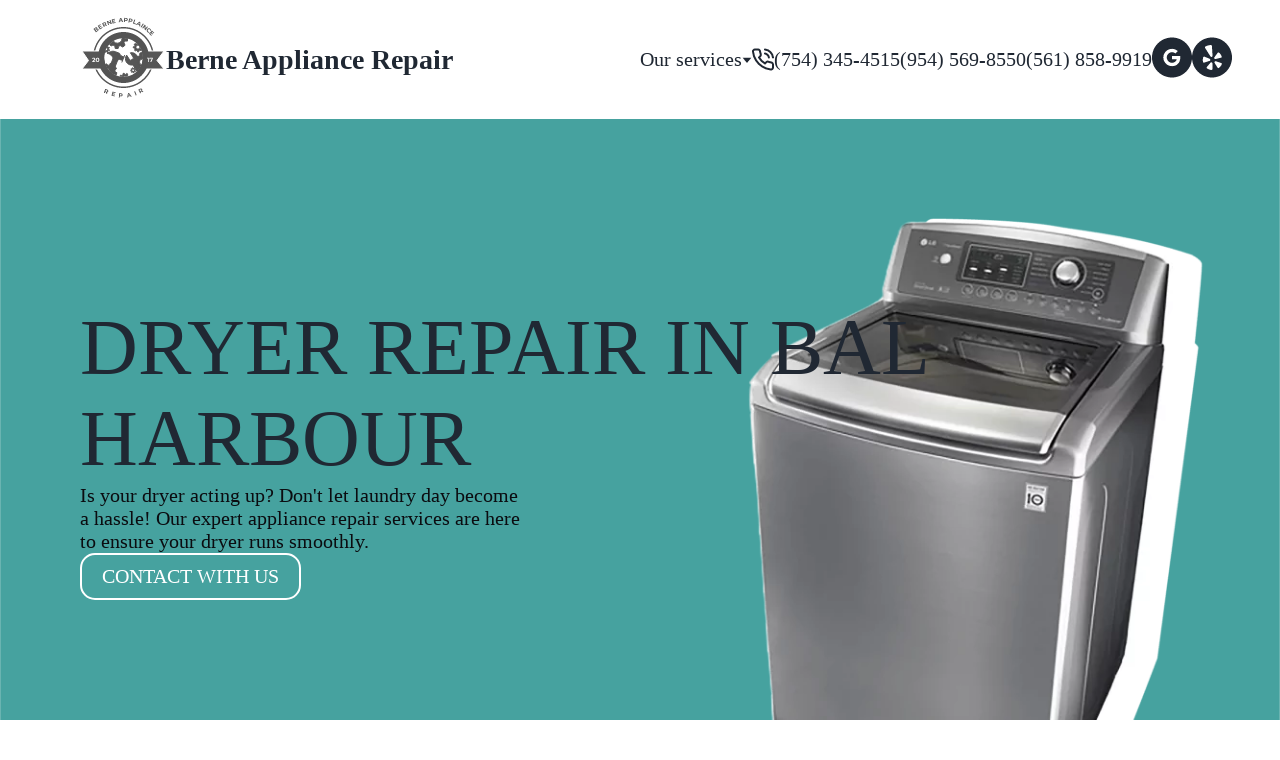

--- FILE ---
content_type: text/html; charset=UTF-8
request_url: http://bernerepair.com/dryer-repair-in-bal-harbour
body_size: 27574
content:
<!DOCTYPE html>
<html lang="en-US">
<head>
	<meta charset="UTF-8">
	<meta name="viewport" content="width=device-width, initial-scale=1.0">
	<title>Dryer repair in Bal Harbour - Berne Appliance Repair</title>
	<meta name='robots' content='index, follow, max-image-preview:large, max-snippet:-1, max-video-preview:-1' />

	<!-- This site is optimized with the Yoast SEO plugin v26.4 - https://yoast.com/wordpress/plugins/seo/ -->
	<link rel="canonical" href="http://bernerepair.com/dryer-repair-in-bal-harbour" />
	<meta property="og:locale" content="en_US" />
	<meta property="og:type" content="article" />
	<meta property="og:title" content="Dryer repair in Bal Harbour - Berne Appliance Repair" />
	<meta property="og:url" content="http://bernerepair.com/dryer-repair-in-bal-harbour" />
	<meta property="og:site_name" content="Berne Appliance Repair" />
	<meta property="article:modified_time" content="2024-02-21T00:39:37+00:00" />
	<meta name="twitter:card" content="summary_large_image" />
	<script type="application/ld+json" class="yoast-schema-graph">{"@context":"https://schema.org","@graph":[{"@type":"WebPage","@id":"http://bernerepair.com/dryer-repair-in-bal-harbour","url":"http://bernerepair.com/dryer-repair-in-bal-harbour","name":"Dryer repair in Bal Harbour - Berne Appliance Repair","isPartOf":{"@id":"https://bernerepair.com/#website"},"datePublished":"2024-02-21T00:39:36+00:00","dateModified":"2024-02-21T00:39:37+00:00","breadcrumb":{"@id":"http://bernerepair.com/dryer-repair-in-bal-harbour#breadcrumb"},"inLanguage":"en-US","potentialAction":[{"@type":"ReadAction","target":["http://bernerepair.com/dryer-repair-in-bal-harbour"]}]},{"@type":"BreadcrumbList","@id":"http://bernerepair.com/dryer-repair-in-bal-harbour#breadcrumb","itemListElement":[{"@type":"ListItem","position":1,"name":"Home","item":"https://bernerepair.com/"},{"@type":"ListItem","position":2,"name":"Dryer repair in Bal Harbour"}]},{"@type":"WebSite","@id":"https://bernerepair.com/#website","url":"https://bernerepair.com/","name":"Berne Appliance Repair","description":"","publisher":{"@id":"https://bernerepair.com/#organization"},"potentialAction":[{"@type":"SearchAction","target":{"@type":"EntryPoint","urlTemplate":"https://bernerepair.com/?s={search_term_string}"},"query-input":{"@type":"PropertyValueSpecification","valueRequired":true,"valueName":"search_term_string"}}],"inLanguage":"en-US"},{"@type":"Organization","@id":"https://bernerepair.com/#organization","name":"Berne Appliance Repair","url":"https://bernerepair.com/","logo":{"@type":"ImageObject","inLanguage":"en-US","@id":"https://bernerepair.com/#/schema/logo/image/","url":"http://bernerepair.com/wp-content/uploads/2025/11/logo.svg","contentUrl":"http://bernerepair.com/wp-content/uploads/2025/11/logo.svg","width":1,"height":1,"caption":"Berne Appliance Repair"},"image":{"@id":"https://bernerepair.com/#/schema/logo/image/"}}]}</script>
	<!-- / Yoast SEO plugin. -->


<link rel='dns-prefetch' href='//www.googletagmanager.com' />
<link rel="alternate" title="oEmbed (JSON)" type="application/json+oembed" href="http://bernerepair.com/wp-json/oembed/1.0/embed?url=http%3A%2F%2Fbernerepair.com%2Fdryer-repair-in-bal-harbour" />
<link rel="alternate" title="oEmbed (XML)" type="text/xml+oembed" href="http://bernerepair.com/wp-json/oembed/1.0/embed?url=http%3A%2F%2Fbernerepair.com%2Fdryer-repair-in-bal-harbour&#038;format=xml" />
<style id='wp-img-auto-sizes-contain-inline-css' type='text/css'>
img:is([sizes=auto i],[sizes^="auto," i]){contain-intrinsic-size:3000px 1500px}
/*# sourceURL=wp-img-auto-sizes-contain-inline-css */
</style>
<style id='classic-theme-styles-inline-css' type='text/css'>
/*! This file is auto-generated */
.wp-block-button__link{color:#fff;background-color:#32373c;border-radius:9999px;box-shadow:none;text-decoration:none;padding:calc(.667em + 2px) calc(1.333em + 2px);font-size:1.125em}.wp-block-file__button{background:#32373c;color:#fff;text-decoration:none}
/*# sourceURL=/wp-includes/css/classic-themes.min.css */
</style>
<link rel='stylesheet' id='wpo_min-header-0-css' href='http://bernerepair.com/wp-content/cache/wpo-minify/1763533096/assets/wpo-minify-header-39881c95.min.css' type='text/css' media='all' />
<script type="text/javascript" src="http://bernerepair.com/wp-content/cache/wpo-minify/1763533096/assets/wpo-minify-header-e2691a17.min.js" id="wpo_min-header-0-js"></script>

<!-- Google Analytics snippet added by Site Kit -->
<script type="text/javascript" src="https://www.googletagmanager.com/gtag/js?id=GT-NC89SWB3" id="google_gtagjs-js" async></script>
<script type="text/javascript" id="google_gtagjs-js-after">
/* <![CDATA[ */
window.dataLayer = window.dataLayer || [];function gtag(){dataLayer.push(arguments);}
gtag('set', 'linker', {"domains":["bernerepair.com"]} );
gtag("js", new Date());
gtag("set", "developer_id.dZTNiMT", true);
gtag("config", "GT-NC89SWB3");
//# sourceURL=google_gtagjs-js-after
/* ]]> */
</script>

<!-- End Google Analytics snippet added by Site Kit -->
<link rel="https://api.w.org/" href="http://bernerepair.com/wp-json/" /><link rel="alternate" title="JSON" type="application/json" href="http://bernerepair.com/wp-json/wp/v2/pages/262" /><link rel="EditURI" type="application/rsd+xml" title="RSD" href="http://bernerepair.com/xmlrpc.php?rsd" />
<meta name="generator" content="WordPress 6.9" />
<link rel='shortlink' href='http://bernerepair.com/?p=262' />
<meta name="generator" content="Site Kit by Google 1.120.0" /><link rel="icon" href="http://bernerepair.com/wp-content/uploads/2024/02/cropped-logo-white-circle-32x32.png" sizes="32x32" />
<link rel="icon" href="http://bernerepair.com/wp-content/uploads/2024/02/cropped-logo-white-circle-192x192.png" sizes="192x192" />
<link rel="apple-touch-icon" href="http://bernerepair.com/wp-content/uploads/2024/02/cropped-logo-white-circle-180x180.png" />
<meta name="msapplication-TileImage" content="http://bernerepair.com/wp-content/uploads/2024/02/cropped-logo-white-circle-270x270.png" />
  	<script type="application/ld+json">
{
  "@context": "https://schema.org",
  "@type": [
    "LocalBusiness",
    "HomeAndConstructionBusiness"
  ],
  "@id": "https://bernerepair.com/#localbusiness",
  "name": "Berne Appliance Repair",
  "url": "https://bernerepair.com/",
  "description": "Refrigerator and appliance repair in Boca Raton, Delray Beach, Deerfield Beach and nearby South Florida communities. We service most major kitchen and laundry brands for homes and small businesses.",
  "image": "http://bernerepair.com/wp-content/uploads/2024/02/logo.svg",
  "logo": "http://bernerepair.com/wp-content/uploads/2024/02/logo.svg",
  "telephone": "+1-561-858-9919",
  "hasMap": "https://share.google/DYKHFOXo0atU2Qxis",
  "areaServed": [
    "Boca Raton, FL",
    "Delray Beach, FL",
    "Deerfield Beach, FL",
    "Palm Beach Farms, FL 33413",
    "The Cove, Deerfield Beach, FL 33441"
  ],
  "sameAs": [
    "https://www.facebook.com/bernerepair/",
    "https://citylocal101.com/biz/berne-appliance-repair"
  ],
  "address": {
    "@type": "PostalAddress",
    "streetAddress": "131 S Federal Hwy #533",
    "addressLocality": "Boca Raton",
    "addressRegion": "FL",
    "postalCode": "33432",
    "addressCountry": {
      "@type": "Country",
      "name": "US"
    }
  },
  "hasOfferCatalog": {
    "@type": "OfferCatalog",
    "name": "Appliance Repair Services",
    "itemListElement": [
      {
        "@type": "Offer",
        "itemOffered": {
          "@type": "Service",
          "name": "Appliance repair",
          "url": "https://bernerepair.com/",
          "serviceType": "Appliance repair",
          "description": "Diagnosis and repair for most major household appliances, including refrigerators, freezers, washers, dryers, ovens, ranges and dishwashers.",
          "areaServed": [
            "Boca Raton, FL",
            "Delray Beach, FL",
            "Deerfield Beach, FL",
            "Palm Beach Farms, FL 33413",
            "The Cove, Deerfield Beach, FL 33441"
          ]
        }
      },
      {
        "@type": "Offer",
        "itemOffered": {
          "@type": "Service",
          "name": "Refrigerator repair",
          "url": "https://bernerepair.com/refrigerators-wine-cooles-ice-machines-repairs",
          "serviceType": "Refrigerator repair",
          "description": "Troubleshooting and fixing refrigerators that are not cooling, leaking, frosting over, making unusual noises or showing error codes.",
          "areaServed": [
            "Boca Raton, FL",
            "Delray Beach, FL",
            "Deerfield Beach, FL",
            "Palm Beach Farms, FL 33413",
            "The Cove, Deerfield Beach, FL 33441"
          ]
        }
      },
      {
        "@type": "Offer",
        "itemOffered": {
          "@type": "Service",
          "name": "Freezer repair",
          "url": "https://bernerepair.com/refrigerators-wine-cooles-ice-machines-repairs",
          "serviceType": "Freezer repair",
          "description": "Repair for upright and chest freezers that will not hold temperature, over freeze, leak water or display warning lights.",
          "areaServed": [
            "Boca Raton, FL",
            "Delray Beach, FL",
            "Deerfield Beach, FL",
            "Palm Beach Farms, FL 33413",
            "The Cove, Deerfield Beach, FL 33441"
          ]
        }
      },
      {
        "@type": "Offer",
        "itemOffered": {
          "@type": "Service",
          "name": "Wine cooler repair",
          "url": "https://bernerepair.com/refrigerators-wine-cooles-ice-machines-repairs",
          "serviceType": "Wine cooler repair",
          "description": "Service for wine coolers that will not hold set temperature, cycle too often, vibrate, or have control and display issues.",
          "areaServed": [
            "Boca Raton, FL",
            "Delray Beach, FL",
            "Deerfield Beach, FL",
            "Palm Beach Farms, FL 33413",
            "The Cove, Deerfield Beach, FL 33441"
          ]
        }
      },
      {
        "@type": "Offer",
        "itemOffered": {
          "@type": "Service",
          "name": "Ice maker repair",
          "url": "https://bernerepair.com/refrigerators-wine-cooles-ice-machines-repairs",
          "serviceType": "Ice maker repair",
          "description": "On site repair of refrigerator ice makers that are not making ice, produce small or hollow cubes, leak, or jam in the dispenser.",
          "areaServed": [
            "Boca Raton, FL",
            "Delray Beach, FL",
            "Deerfield Beach, FL",
            "Palm Beach Farms, FL 33413",
            "The Cove, Deerfield Beach, FL 33441"
          ]
        }
      },
      {
        "@type": "Offer",
        "itemOffered": {
          "@type": "Service",
          "name": "Ice machine repair",
          "url": "https://bernerepair.com/refrigerators-wine-cooles-ice-machines-repairs",
          "serviceType": "Ice machine repair",
          "description": "Repair for stand alone residential and light commercial ice machines with production, water, or electrical problems.",
          "areaServed": [
            "Boca Raton, FL",
            "Delray Beach, FL",
            "Deerfield Beach, FL",
            "Palm Beach Farms, FL 33413",
            "The Cove, Deerfield Beach, FL 33441"
          ]
        }
      },
      {
        "@type": "Offer",
        "itemOffered": {
          "@type": "Service",
          "name": "Dishwasher repair",
          "url": "https://bernerepair.com/dishwasher-repair",
          "serviceType": "Dishwasher repair",
          "description": "Fixing dishwashers that leave dishes dirty, will not start, will not drain, leak, or show fault codes on the panel.",
          "areaServed": [
            "Boca Raton, FL",
            "Delray Beach, FL",
            "Deerfield Beach, FL",
            "Palm Beach Farms, FL 33413",
            "The Cove, Deerfield Beach, FL 33441"
          ]
        }
      },
      {
        "@type": "Offer",
        "itemOffered": {
          "@type": "Service",
          "name": "Oven repair",
          "url": "https://bernerepair.com/range-stove-cooktop-and-oven-repair",
          "serviceType": "Oven repair",
          "description": "Electric and gas oven repair for units that will not heat, heat unevenly, have temperature control issues or faulty displays.",
          "areaServed": [
            "Boca Raton, FL",
            "Delray Beach, FL",
            "Deerfield Beach, FL",
            "Palm Beach Farms, FL 33413",
            "The Cove, Deerfield Beach, FL 33441"
          ]
        }
      },
      {
        "@type": "Offer",
        "itemOffered": {
          "@type": "Service",
          "name": "Stove and range repair",
          "url": "https://bernerepair.com/range-stove-cooktop-and-oven-repair",
          "serviceType": "Stove and range repair",
          "description": "Repair for gas and electric stoves and ranges with burners that will not ignite, weak flames, tripping breakers or failed controls.",
          "areaServed": [
            "Boca Raton, FL",
            "Delray Beach, FL",
            "Deerfield Beach, FL",
            "Palm Beach Farms, FL 33413",
            "The Cove, Deerfield Beach, FL 33441"
          ]
        }
      },
      {
        "@type": "Offer",
        "itemOffered": {
          "@type": "Service",
          "name": "Cooktop repair",
          "url": "https://bernerepair.com/range-stove-cooktop-and-oven-repair",
          "serviceType": "Cooktop repair",
          "description": "Glass, induction and electric cooktop repair for dead zones, temperature problems, damaged surfaces or control failures.",
          "areaServed": [
            "Boca Raton, FL",
            "Delray Beach, FL",
            "Deerfield Beach, FL",
            "Palm Beach Farms, FL 33413",
            "The Cove, Deerfield Beach, FL 33441"
          ]
        }
      },
      {
        "@type": "Offer",
        "itemOffered": {
          "@type": "Service",
          "name": "Washing machine repair",
          "url": "https://bernerepair.com/washer-repair",
          "serviceType": "Washing machine repair",
          "description": "Washer repair for machines that will not spin, will not drain, leak, shake excessively or display error messages.",
          "areaServed": [
            "Boca Raton, FL",
            "Delray Beach, FL",
            "Deerfield Beach, FL",
            "Palm Beach Farms, FL 33413",
            "The Cove, Deerfield Beach, FL 33441"
          ]
        }
      },
      {
        "@type": "Offer",
        "itemOffered": {
          "@type": "Service",
          "name": "Dryer repair",
          "url": "https://bernerepair.com/dryer-repair",
          "serviceType": "Dryer repair",
          "description": "Electric and gas dryer repair for no heat, long dry times, loud noises, drum issues or overheating concerns.",
          "areaServed": [
            "Boca Raton, FL",
            "Delray Beach, FL",
            "Deerfield Beach, FL",
            "Palm Beach Farms, FL 33413",
            "The Cove, Deerfield Beach, FL 33441"
          ]
        }
      },
      {
        "@type": "Offer",
        "itemOffered": {
          "@type": "Service",
          "name": "Microwave repair",
          "url": "https://bernerepair.com/microwave-repair",
          "serviceType": "Microwave repair",
          "description": "Built in and over the range microwave repair for no heat, sparking, turntable, fan or keypad problems.",
          "areaServed": [
            "Boca Raton, FL",
            "Delray Beach, FL",
            "Deerfield Beach, FL",
            "Palm Beach Farms, FL 33413",
            "The Cove, Deerfield Beach, FL 33441"
          ]
        }
      }
    ]
  }
}
</script>
<script src="https://www.google.com/recaptcha/api.js"></script>
<style id='global-styles-inline-css' type='text/css'>
:root{--wp--preset--aspect-ratio--square: 1;--wp--preset--aspect-ratio--4-3: 4/3;--wp--preset--aspect-ratio--3-4: 3/4;--wp--preset--aspect-ratio--3-2: 3/2;--wp--preset--aspect-ratio--2-3: 2/3;--wp--preset--aspect-ratio--16-9: 16/9;--wp--preset--aspect-ratio--9-16: 9/16;--wp--preset--color--black: #000000;--wp--preset--color--cyan-bluish-gray: #abb8c3;--wp--preset--color--white: #ffffff;--wp--preset--color--pale-pink: #f78da7;--wp--preset--color--vivid-red: #cf2e2e;--wp--preset--color--luminous-vivid-orange: #ff6900;--wp--preset--color--luminous-vivid-amber: #fcb900;--wp--preset--color--light-green-cyan: #7bdcb5;--wp--preset--color--vivid-green-cyan: #00d084;--wp--preset--color--pale-cyan-blue: #8ed1fc;--wp--preset--color--vivid-cyan-blue: #0693e3;--wp--preset--color--vivid-purple: #9b51e0;--wp--preset--gradient--vivid-cyan-blue-to-vivid-purple: linear-gradient(135deg,rgb(6,147,227) 0%,rgb(155,81,224) 100%);--wp--preset--gradient--light-green-cyan-to-vivid-green-cyan: linear-gradient(135deg,rgb(122,220,180) 0%,rgb(0,208,130) 100%);--wp--preset--gradient--luminous-vivid-amber-to-luminous-vivid-orange: linear-gradient(135deg,rgb(252,185,0) 0%,rgb(255,105,0) 100%);--wp--preset--gradient--luminous-vivid-orange-to-vivid-red: linear-gradient(135deg,rgb(255,105,0) 0%,rgb(207,46,46) 100%);--wp--preset--gradient--very-light-gray-to-cyan-bluish-gray: linear-gradient(135deg,rgb(238,238,238) 0%,rgb(169,184,195) 100%);--wp--preset--gradient--cool-to-warm-spectrum: linear-gradient(135deg,rgb(74,234,220) 0%,rgb(151,120,209) 20%,rgb(207,42,186) 40%,rgb(238,44,130) 60%,rgb(251,105,98) 80%,rgb(254,248,76) 100%);--wp--preset--gradient--blush-light-purple: linear-gradient(135deg,rgb(255,206,236) 0%,rgb(152,150,240) 100%);--wp--preset--gradient--blush-bordeaux: linear-gradient(135deg,rgb(254,205,165) 0%,rgb(254,45,45) 50%,rgb(107,0,62) 100%);--wp--preset--gradient--luminous-dusk: linear-gradient(135deg,rgb(255,203,112) 0%,rgb(199,81,192) 50%,rgb(65,88,208) 100%);--wp--preset--gradient--pale-ocean: linear-gradient(135deg,rgb(255,245,203) 0%,rgb(182,227,212) 50%,rgb(51,167,181) 100%);--wp--preset--gradient--electric-grass: linear-gradient(135deg,rgb(202,248,128) 0%,rgb(113,206,126) 100%);--wp--preset--gradient--midnight: linear-gradient(135deg,rgb(2,3,129) 0%,rgb(40,116,252) 100%);--wp--preset--font-size--small: 13px;--wp--preset--font-size--medium: 20px;--wp--preset--font-size--large: 36px;--wp--preset--font-size--x-large: 42px;--wp--preset--spacing--20: 0.44rem;--wp--preset--spacing--30: 0.67rem;--wp--preset--spacing--40: 1rem;--wp--preset--spacing--50: 1.5rem;--wp--preset--spacing--60: 2.25rem;--wp--preset--spacing--70: 3.38rem;--wp--preset--spacing--80: 5.06rem;--wp--preset--shadow--natural: 6px 6px 9px rgba(0, 0, 0, 0.2);--wp--preset--shadow--deep: 12px 12px 50px rgba(0, 0, 0, 0.4);--wp--preset--shadow--sharp: 6px 6px 0px rgba(0, 0, 0, 0.2);--wp--preset--shadow--outlined: 6px 6px 0px -3px rgb(255, 255, 255), 6px 6px rgb(0, 0, 0);--wp--preset--shadow--crisp: 6px 6px 0px rgb(0, 0, 0);}:where(.is-layout-flex){gap: 0.5em;}:where(.is-layout-grid){gap: 0.5em;}body .is-layout-flex{display: flex;}.is-layout-flex{flex-wrap: wrap;align-items: center;}.is-layout-flex > :is(*, div){margin: 0;}body .is-layout-grid{display: grid;}.is-layout-grid > :is(*, div){margin: 0;}:where(.wp-block-columns.is-layout-flex){gap: 2em;}:where(.wp-block-columns.is-layout-grid){gap: 2em;}:where(.wp-block-post-template.is-layout-flex){gap: 1.25em;}:where(.wp-block-post-template.is-layout-grid){gap: 1.25em;}.has-black-color{color: var(--wp--preset--color--black) !important;}.has-cyan-bluish-gray-color{color: var(--wp--preset--color--cyan-bluish-gray) !important;}.has-white-color{color: var(--wp--preset--color--white) !important;}.has-pale-pink-color{color: var(--wp--preset--color--pale-pink) !important;}.has-vivid-red-color{color: var(--wp--preset--color--vivid-red) !important;}.has-luminous-vivid-orange-color{color: var(--wp--preset--color--luminous-vivid-orange) !important;}.has-luminous-vivid-amber-color{color: var(--wp--preset--color--luminous-vivid-amber) !important;}.has-light-green-cyan-color{color: var(--wp--preset--color--light-green-cyan) !important;}.has-vivid-green-cyan-color{color: var(--wp--preset--color--vivid-green-cyan) !important;}.has-pale-cyan-blue-color{color: var(--wp--preset--color--pale-cyan-blue) !important;}.has-vivid-cyan-blue-color{color: var(--wp--preset--color--vivid-cyan-blue) !important;}.has-vivid-purple-color{color: var(--wp--preset--color--vivid-purple) !important;}.has-black-background-color{background-color: var(--wp--preset--color--black) !important;}.has-cyan-bluish-gray-background-color{background-color: var(--wp--preset--color--cyan-bluish-gray) !important;}.has-white-background-color{background-color: var(--wp--preset--color--white) !important;}.has-pale-pink-background-color{background-color: var(--wp--preset--color--pale-pink) !important;}.has-vivid-red-background-color{background-color: var(--wp--preset--color--vivid-red) !important;}.has-luminous-vivid-orange-background-color{background-color: var(--wp--preset--color--luminous-vivid-orange) !important;}.has-luminous-vivid-amber-background-color{background-color: var(--wp--preset--color--luminous-vivid-amber) !important;}.has-light-green-cyan-background-color{background-color: var(--wp--preset--color--light-green-cyan) !important;}.has-vivid-green-cyan-background-color{background-color: var(--wp--preset--color--vivid-green-cyan) !important;}.has-pale-cyan-blue-background-color{background-color: var(--wp--preset--color--pale-cyan-blue) !important;}.has-vivid-cyan-blue-background-color{background-color: var(--wp--preset--color--vivid-cyan-blue) !important;}.has-vivid-purple-background-color{background-color: var(--wp--preset--color--vivid-purple) !important;}.has-black-border-color{border-color: var(--wp--preset--color--black) !important;}.has-cyan-bluish-gray-border-color{border-color: var(--wp--preset--color--cyan-bluish-gray) !important;}.has-white-border-color{border-color: var(--wp--preset--color--white) !important;}.has-pale-pink-border-color{border-color: var(--wp--preset--color--pale-pink) !important;}.has-vivid-red-border-color{border-color: var(--wp--preset--color--vivid-red) !important;}.has-luminous-vivid-orange-border-color{border-color: var(--wp--preset--color--luminous-vivid-orange) !important;}.has-luminous-vivid-amber-border-color{border-color: var(--wp--preset--color--luminous-vivid-amber) !important;}.has-light-green-cyan-border-color{border-color: var(--wp--preset--color--light-green-cyan) !important;}.has-vivid-green-cyan-border-color{border-color: var(--wp--preset--color--vivid-green-cyan) !important;}.has-pale-cyan-blue-border-color{border-color: var(--wp--preset--color--pale-cyan-blue) !important;}.has-vivid-cyan-blue-border-color{border-color: var(--wp--preset--color--vivid-cyan-blue) !important;}.has-vivid-purple-border-color{border-color: var(--wp--preset--color--vivid-purple) !important;}.has-vivid-cyan-blue-to-vivid-purple-gradient-background{background: var(--wp--preset--gradient--vivid-cyan-blue-to-vivid-purple) !important;}.has-light-green-cyan-to-vivid-green-cyan-gradient-background{background: var(--wp--preset--gradient--light-green-cyan-to-vivid-green-cyan) !important;}.has-luminous-vivid-amber-to-luminous-vivid-orange-gradient-background{background: var(--wp--preset--gradient--luminous-vivid-amber-to-luminous-vivid-orange) !important;}.has-luminous-vivid-orange-to-vivid-red-gradient-background{background: var(--wp--preset--gradient--luminous-vivid-orange-to-vivid-red) !important;}.has-very-light-gray-to-cyan-bluish-gray-gradient-background{background: var(--wp--preset--gradient--very-light-gray-to-cyan-bluish-gray) !important;}.has-cool-to-warm-spectrum-gradient-background{background: var(--wp--preset--gradient--cool-to-warm-spectrum) !important;}.has-blush-light-purple-gradient-background{background: var(--wp--preset--gradient--blush-light-purple) !important;}.has-blush-bordeaux-gradient-background{background: var(--wp--preset--gradient--blush-bordeaux) !important;}.has-luminous-dusk-gradient-background{background: var(--wp--preset--gradient--luminous-dusk) !important;}.has-pale-ocean-gradient-background{background: var(--wp--preset--gradient--pale-ocean) !important;}.has-electric-grass-gradient-background{background: var(--wp--preset--gradient--electric-grass) !important;}.has-midnight-gradient-background{background: var(--wp--preset--gradient--midnight) !important;}.has-small-font-size{font-size: var(--wp--preset--font-size--small) !important;}.has-medium-font-size{font-size: var(--wp--preset--font-size--medium) !important;}.has-large-font-size{font-size: var(--wp--preset--font-size--large) !important;}.has-x-large-font-size{font-size: var(--wp--preset--font-size--x-large) !important;}
/*# sourceURL=global-styles-inline-css */
</style>
</head>
<body>
	<div class="container">
		<header class="header">
			<div class="header__first-line">
				<div class="header__first-line__logo">
					<a href="http://bernerepair.com">
                      <img src="http://bernerepair.com/wp-content/uploads/2024/02/logo.svg" alt="" class="header__logo__img"></a>
					<p class="header__first-line__logo__text">Berne Appliance Repair</p>
				</div>
				<div class="header__first-line__mobile-icon" id="mobile-icon">
					<div></div>
					<div></div>
					<div></div>
				</div>
			</div>
			<div class="header__second-line" id="mobile-menu">
				<div class="header__second-line__menu">
					<div class="header__second-line__menu__services">
						<div class="header__second-line__menu__services__main" id="open-menu-button">
							<p>Our services</p>
							<svg xmlns="http://www.w3.org/2000/svg" width="10" height="6" viewBox="0 0 10 6" fill="none">
								<path d="M4.99011 6L0.659985 0.749999L9.32024 0.75L4.99011 6Z" fill="#202833"/>
							</svg>
						</div>
						<div class="header__second-line__menu__services__list" id="hidden-list-menu">
							<ul id="menu-menu-1" class="menu"><li id="menu-item-97" class="menu-item menu-item-type-post_type menu-item-object-page menu-item-97"><a href="http://bernerepair.com/dishwasher-repair">Dishwasher repair</a></li>
<li id="menu-item-102" class="menu-item menu-item-type-post_type menu-item-object-page menu-item-102"><a href="http://bernerepair.com/washer-repair">Washer repair</a></li>
<li id="menu-item-98" class="menu-item menu-item-type-post_type menu-item-object-page menu-item-98"><a href="http://bernerepair.com/dryer-repair">Dryer repair</a></li>
<li id="menu-item-99" class="menu-item menu-item-type-post_type menu-item-object-page menu-item-99"><a href="http://bernerepair.com/microwave-repair">Microwave repair</a></li>
<li id="menu-item-100" class="menu-item menu-item-type-post_type menu-item-object-page menu-item-100"><a href="http://bernerepair.com/range-stove-cooktop-and-oven-repair">Range, stove, cooktop and oven repair</a></li>
<li id="menu-item-101" class="menu-item menu-item-type-post_type menu-item-object-page menu-item-101"><a href="http://bernerepair.com/refrigerators-wine-cooles-ice-machines-repairs">Refrigerators, wine cooles, ice-machines repairs</a></li>
</ul>						</div>
					</div>
					<div class="header__second-line__menu__phone-number">
						<img src="http://bernerepair.com/wp-content/themes/Berne%20Repair/assets/img/phone-icon.svg" alt="">
						<p href="tel:+7543454515">(754) 345-4515 </p> <br>
<p href="tel:+9545698550">(954) 569-8550</p> <br>
						 <p href="tel:+15618589919">(561) 858-9919</p>
					</div>
					<div class="header__second-line__menu__social-icon">
						<a href="https://g.co/kgs/6Y1RBpp" class="header__second-line__menu__social-icon__icon">
							<img src="http://bernerepair.com/wp-content/themes/Berne%20Repair/assets/img/google-black.svg" alt="">
						</a>
						<a href="https://www.yelp.com/biz/berne-repair-hallandale-beach" class="header__second-line__menu__social-icon__icon">
							<img src="http://bernerepair.com/wp-content/themes/Berne%20Repair/assets/img/yelp-black.svg" alt="">
						</a>
					</div>
				</div>
			</div>
		</header>        <main class="service-page-content first-block-bg">
			<div class="first-block service-page-content__first-block">
				<h1 class="first-block__header uppercase">
					Dryer repair in Bal Harbour				</h1>
				<div class="first-block__content-block service-page-content__first-block__content-block">
					<div class="first-block__content-block__text text-block">
						<p>Is your dryer acting up? Don't let laundry day become a hassle! Our expert appliance repair services are here to ensure your dryer runs smoothly. 						</p>
					</div>
					<a class="first-block__content-block__button main-button white" href="http://bernerepair.com/dryer-repair-in-bal-harbour/#contact-form">
						Contact with us
					</a>
				</div>
				<img src="http://bernerepair.com/wp-content/uploads/2024/02/dryer-repair-img-1.png.webp" alt="dryer-repair" class="first-block__img service-page-content__first-block__img">
			</div>
			<div class="problems-block block-style">
				<h2 class="problems-block__header uppercase page-headers">
					What kind of problems are we working with? 				</h2>
									    <div class="problems-block__problem">
					        <img src="http://bernerepair.com/wp-content/uploads/2024/02/problem-icon-1.svg" alt="" class="problems-block__problem__icon">
					        <div class="problems-block__problem__text-block text-block">
						        <h3 class="problems-block__problem__text-block__header">
									No Heat 								</h3>
						        <p class="problems-block__problem__text-block_text">
						             If your dryer is tumbling but not producing heat, it could be a faulty heating element, thermostat, or thermal fuse. 						        </p>
						    </div>
					    </div>
										    <div class="problems-block__problem">
					        <img src="http://bernerepair.com/wp-content/uploads/2024/02/problem-icon-2.svg" alt="" class="problems-block__problem__icon">
					        <div class="problems-block__problem__text-block text-block">
						        <h3 class="problems-block__problem__text-block__header">
									 Not Tumbling 								</h3>
						        <p class="problems-block__problem__text-block_text">
						             Not Tumbling: A malfunctioning motor, belt, or switch could be the culprit if your dryer's drum isn't turning. 						        </p>
						    </div>
					    </div>
										    <div class="problems-block__problem">
					        <img src="http://bernerepair.com/wp-content/uploads/2024/02/problem-icon-3.svg" alt="" class="problems-block__problem__icon">
					        <div class="problems-block__problem__text-block text-block">
						        <h3 class="problems-block__problem__text-block__header">
									 Strange Noises 								</h3>
						        <p class="problems-block__problem__text-block_text">
						             Unusual sounds during operation may indicate worn-out bearings, damaged belts, or foreign objects caught in the drum. 						        </p>
						    </div>
					    </div>
										    <div class="problems-block__problem">
					        <img src="http://bernerepair.com/wp-content/uploads/2024/02/problem-icon-4.svg" alt="" class="problems-block__problem__icon">
					        <div class="problems-block__problem__text-block text-block">
						        <h3 class="problems-block__problem__text-block__header">
									 Long Drying Times 								</h3>
						        <p class="problems-block__problem__text-block_text">
						             If your dryer is taking longer than usual to dry clothes, it may be due to a clogged vent, malfunctioning thermostat, or heating element issues. 						        </p>
						    </div>
					    </div>
										    <div class="problems-block__problem">
					        <img src="http://bernerepair.com/wp-content/uploads/2024/02/problem-icon-5.svg" alt="" class="problems-block__problem__icon">
					        <div class="problems-block__problem__text-block text-block">
						        <h3 class="problems-block__problem__text-block__header">
									 Overheating 								</h3>
						        <p class="problems-block__problem__text-block_text">
						             An overheating dryer can pose a fire hazard. Our experts can diagnose and fix issues related to faulty thermostats or blocked vents. We have all equipment for air duct cleaning as well. 						        </p>
						    </div>
					    </div>
								</div>
			<div class="how-to-block block-style">
				<h2 class="how-to-block__header page-headers">
					 How to fix your machine? 				</h2>
				<div class="how-to-block__content">
					<div class="how-to-block__content__text-block">
													    <div class="how-to-block__content__text-block__text text-block">
								    <p class="medium">
										  1. Submit Repair Request 									</p>
								    <p class="list-content">
								        Fill out the form and describe your machine issue on our website. Our consultant will contact you shortly.								    </p>
								</div>
														    <div class="how-to-block__content__text-block__text text-block">
								    <p class="medium">
										2. Master Selection Process 									</p>
								    <p class="list-content">
								        Wait briefly as our consultant selects a skilled technician and arranges a convenient time for you. We value your time and aim for maximum convenience.								    </p>
								</div>
														    <div class="how-to-block__content__text-block__text text-block">
								    <p class="medium">
										3. Diagnosis and Assessment 									</p>
								    <p class="list-content">
								        The technician will come to your location, conduct a diagnostic check, and determine if on-site repair is possible. Full transparency at every stage.								    </p>
								</div>
														    <div class="how-to-block__content__text-block__text text-block">
								    <p class="medium">
										4. Short Wait Period									</p>
								    <p class="list-content">
								        After your approval for the repair, wait briefly. We prioritize efficiency without compromising quality.								    </p>
								</div>
														    <div class="how-to-block__content__text-block__text text-block">
								    <p class="medium">
										5. Your Machine is Back in Action									</p>
								    <p class="list-content">
								        Done! Your machine is now operational. Enjoy its seamless performance, and our team is always ready to assist if needed.								    </p>
								</div>
												</div>
					<img src="http://bernerepair.com/wp-content/uploads/2024/02/dryer-repair-how-to.jpg.webp" alt="" class="how-to-block__content__img">
				</div>
			</div>
			<div class="contact-form block-style">
				<h2 class="contact-form__header page-headers">
					 Need appointment? 				</h2>
																<form class="contact-form__form" action="http://bernerepair.com/wp-content/themes/Berne%20Repair/send.php" method="POST" id="contact-form">
                  <div class="contact-form__form__column-row">
					<div class="contact-form__form__column">
						<input name="name" id="name" type="text" placeholder="Name" class="contact-form__form__column_input" required>
						<input name="address" id="address" type="text" placeholder="Full address" class="contact-form__form__column_input" required>
					</div>
					<div class="contact-form__form__column">
						<input name="phone" id="phone" type="phone" placeholder="Phone number" class="contact-form__form__column_input" required>
						<input name="date" id="date" type="text" placeholder="Preferable time and date" class="contact-form__form__column_input" required>
                    </div>
                  </div>
                    <div class="contact-form__form__column-row">
                        <div class="g-recaptcha contact-form__form__column_recaptcha" data-sitekey="6Ld3BXopAAAAAN6AmQRG7o-IpbhwYEx9LxaK8SSf"></div>
						<input type="submit" class="contact-form__form__column_button" value="Send" id="submit-message">
					</div>
				</form>
			</div>
			<div class="slider-block block-style">
				<h2 class="slider-block__header page-headers">
					 Comments from our customers 				</h2>
				<div class="slider-block__slider" id="slider-2">
					<div class="wp-yrw wpac">    <div class="wp-yelp-list">        <div class="wp-yelp-place">                <div class="wp-yelp-left">        <img src="https://s3-media2.fl.yelpcdn.com/bphoto/QAvLgWTShDWcXCXj3L8Q3w/o.jpg" alt="Berne Repair" width="50" height="50" title="Berne Repair">    </div>    <div class="wp-yelp-right">        <div class="wp-yelp-name">            <a href="https://www.yelp.com/biz/berne-repair-hallandale-beach?adjust_creative=1-7iq3ZglkcRq1rJwg2Cig&utm_campaign=yelp_api_v3&utm_medium=api_v3_business_lookup&utm_source=1-7iq3ZglkcRq1rJwg2Cig" target="_blank" rel="nofollow noopener"><span>Berne Repair</span></a>        </div>        <div>            <span class="wp-yelp-rating">4.4</span>            <span class="wp-yelp-stars"><span class="wp-stars"><svg class="yrw-rating yrw-rating-44" xmlns="http://www.w3.org/2000/svg" viewBox="0 0 865 145" width="865" height="145"><defs><linearGradient id="yrw-rating-gradient-0" x1="0%" y1="0%" x2="0%" y2="100%"><stop offset="0%" stop-color="#CCCCCC"/><stop offset="100%" stop-color="#CCCCCC"/></linearGradient><linearGradient id="yrw-rating-gradient-1" x1="0%" y1="0%" x2="0%" y2="100%"><stop offset="0%" stop-color="#F2BD79"/><stop offset="100%" stop-color="#F2BD79"/></linearGradient><linearGradient id="yrw-rating-gradient-2" x1="0%" y1="0%" x2="0%" y2="100%"><stop offset="0%" stop-color="#FEC011"/><stop offset="100%" stop-color="#FEC011"/></linearGradient><linearGradient id="yrw-rating-gradient-3" x1="0%" y1="0%" x2="0%" y2="100%"><stop offset="0%" stop-color="#FF9242"/><stop offset="100%" stop-color="#FF9242"/></linearGradient><linearGradient id="yrw-rating-gradient-4" x1="0%" y1="0%" x2="0%" y2="100%"><stop offset="0%" stop-color="#F15C4F"/><stop offset="100%" stop-color="#F15C4F"/></linearGradient><linearGradient id="yrw-rating-gradient-5" x1="0%" y1="0%" x2="0%" y2="100%"><stop offset="0%" stop-color="#D32323"/><stop offset="100%" stop-color="#D32323"/></linearGradient></defs><path class="yrw-stars-1f" d="M110.6 0h-76.9c-18.6 0-33.7 15.1-33.7 33.7v76.9c0 18.6 15.1 33.7 33.7 33.7h76.9c18.6 0 33.7-15.1 33.7-33.7v-76.9c0-18.6-15.1-33.7-33.7-33.7z"/><path class="yrw-stars-0h" d="M33.3,0.3C14.7,0.3-0.4,15.4-0.4,34V111c0,18.6,15.1,33.7,33.7,33.7h38.3V0.3H33.3z"/><path class="yrw-stars-2f" d="M290.6 0h-76.9c-18.6 0-33.7 15.1-33.7 33.7v76.9c0 18.6 15.1 33.7 33.7 33.7h76.9c18.6 0 33.7-15.1 33.7-33.7v-76.9c0-18.6-15.1-33.7-33.7-33.7z"/><path class="yrw-stars-1h" d="M214,0.3c-18.6,0-33.7,15.1-33.7,33.7v77c0,18.6,15.1,33.7,33.7,33.7h38.3V0.3H214z"/><path class="yrw-stars-3f" d="M470.4 0h-76.9c-18.6 0-33.7 15.1-33.7 33.7v76.9c0 18.6 15.1 33.7 33.7 33.7h76.9c18.6 0 33.7-15.1 33.7-33.7v-76.9c.1-18.6-15.1-33.7-33.7-33.7z"/><path class="yrw-stars-2h" d="M393.9,0.6c-18.6,0-33.7,15.1-33.7,33.7v77c0,18.6,15.1,33.7,33.7,33.7h38.3V0.6H393.9z"/><path class="yrw-stars-4f" d="M650.6 0h-76.9c-18.6 0-33.7 15.1-33.7 33.7v76.9c0 18.6 15.1 33.7 33.7 33.7h76.9c18.6 0 33.7-15.1 33.7-33.7v-76.9c0-18.6-15.1-33.7-33.7-33.7z"/><path class="yrw-stars-3h" d="M573.9 0c-18.6 0-33.7 15.1-33.7 33.7v77c0 18.6 15.1 33.7 33.7 33.7h38.3v-144.4h-38.3z"/><path class="yrw-stars-5f" d="M830.6 0h-76.9c-18.6 0-33.7 15.1-33.7 33.7v76.9c0 18.6 15.1 33.7 33.7 33.7h76.9c18.6 0 33.7-15.1 33.7-33.7v-76.9c0-18.6-15.1-33.7-33.7-33.7z"/><path class="yrw-stars-4h" d="M753.8 0c-18.6 0-33.7 15.1-33.7 33.7v77c0 18.6 15.1 33.7 33.7 33.7h38.3v-144.4h-38.3z"/><path class="yrw-stars" fill="#FFF" stroke="#FFF" stroke-width="2" stroke-linejoin="round" d="M72 19.3l13.6 35.4 37.9 2-29.5 23.9 9.8 36.6-31.8-20.6-31.8 20.6 9.8-36.6-29.5-23.9 37.9-2zm180.2 0l13.6 35.4 37.8 2-29.4 23.9 9.8 36.6-31.8-20.6-31.9 20.6 9.8-36.6-29.4-23.9 37.8-2zm179.8 0l13.6 35.4 37.9 2-29.5 23.9 9.8 36.6-31.8-20.6-31.8 20.6 9.8-36.6-29.5-23.9 37.9-2zm180.2 0l13.6 35.4 37.8 2-29.4 23.9 9.8 36.6-31.8-20.6-31.9 20.6 9.8-36.6-29.4-23.9 37.8-2zm180 0l13.6 35.4 37.8 2-29.4 23.9 9.8 36.6-31.8-20.6-31.9 20.6 9.8-36.6-29.4-23.9 37.8-2z"/></svg></span></span>        </div>        <div class="wp-yelp-powered">Based on 239 Reviews</div>        <div class="wp-yelp-logo">            <a href="https://www.yelp.com/biz/berne-repair-hallandale-beach?adjust_creative=1-7iq3ZglkcRq1rJwg2Cig&utm_campaign=yelp_api_v3&utm_medium=api_v3_business_lookup&utm_source=1-7iq3ZglkcRq1rJwg2Cig" target="_blank" rel="nofollow noopener"><img src="http://bernerepair.com/wp-content/plugins/widget-yelp-reviews/static/img/yelp-logo.png" alt="Yelp logo" width="60" height="31" title="Yelp logo"></a>        </div>    </div>            </div>        <div class="wp-yelp-content-inner">                <div class="wp-yelp-reviews">            <div class="wp-yelp-review">            <div class="wp-yelp-left">                                <img src="https://s3-media0.fl.yelpcdn.com/photo/jeQuppsphOcO9ksk37kEXQ/ms.jpg" alt="Ivy S." width="50" height="50" title="Ivy S." onerror="if(this.src!='http://bernerepair.com/wp-content/plugins/widget-yelp-reviews/static/img/yelp-avatar.png')this.src='http://bernerepair.com/wp-content/plugins/widget-yelp-reviews/static/img/yelp-avatar.png';">            </div>            <div class="wp-yelp-right">                <a href="https://www.yelp.com/biz/berne-repair-hallandale-beach-3?adjust_creative=1-7iq3ZglkcRq1rJwg2Cig&hrid=4pJEN8kH_2OHy9pGi-kjug&utm_campaign=yelp_api_v3&utm_medium=api_v3_business_reviews&utm_source=1-7iq3ZglkcRq1rJwg2Cig" class="wp-yelp-name" target="_blank" rel="nofollow noopener">Ivy S.</a>                <div class="wp-yelp-time" data-time="2026-01-15 07:07:39">2026-01-15 07:07:39</div>                <div class="wp-yelp-feedback">                    <span class="wp-yelp-stars"><span class="wp-stars"><svg class="yrw-rating yrw-rating-50" xmlns="http://www.w3.org/2000/svg" viewBox="0 0 865 145" width="865" height="145"><defs><linearGradient id="yrw-rating-gradient-0" x1="0%" y1="0%" x2="0%" y2="100%"><stop offset="0%" stop-color="#CCCCCC"/><stop offset="100%" stop-color="#CCCCCC"/></linearGradient><linearGradient id="yrw-rating-gradient-1" x1="0%" y1="0%" x2="0%" y2="100%"><stop offset="0%" stop-color="#F2BD79"/><stop offset="100%" stop-color="#F2BD79"/></linearGradient><linearGradient id="yrw-rating-gradient-2" x1="0%" y1="0%" x2="0%" y2="100%"><stop offset="0%" stop-color="#FEC011"/><stop offset="100%" stop-color="#FEC011"/></linearGradient><linearGradient id="yrw-rating-gradient-3" x1="0%" y1="0%" x2="0%" y2="100%"><stop offset="0%" stop-color="#FF9242"/><stop offset="100%" stop-color="#FF9242"/></linearGradient><linearGradient id="yrw-rating-gradient-4" x1="0%" y1="0%" x2="0%" y2="100%"><stop offset="0%" stop-color="#F15C4F"/><stop offset="100%" stop-color="#F15C4F"/></linearGradient><linearGradient id="yrw-rating-gradient-5" x1="0%" y1="0%" x2="0%" y2="100%"><stop offset="0%" stop-color="#D32323"/><stop offset="100%" stop-color="#D32323"/></linearGradient></defs><path class="yrw-stars-1f" d="M110.6 0h-76.9c-18.6 0-33.7 15.1-33.7 33.7v76.9c0 18.6 15.1 33.7 33.7 33.7h76.9c18.6 0 33.7-15.1 33.7-33.7v-76.9c0-18.6-15.1-33.7-33.7-33.7z"/><path class="yrw-stars-0h" d="M33.3,0.3C14.7,0.3-0.4,15.4-0.4,34V111c0,18.6,15.1,33.7,33.7,33.7h38.3V0.3H33.3z"/><path class="yrw-stars-2f" d="M290.6 0h-76.9c-18.6 0-33.7 15.1-33.7 33.7v76.9c0 18.6 15.1 33.7 33.7 33.7h76.9c18.6 0 33.7-15.1 33.7-33.7v-76.9c0-18.6-15.1-33.7-33.7-33.7z"/><path class="yrw-stars-1h" d="M214,0.3c-18.6,0-33.7,15.1-33.7,33.7v77c0,18.6,15.1,33.7,33.7,33.7h38.3V0.3H214z"/><path class="yrw-stars-3f" d="M470.4 0h-76.9c-18.6 0-33.7 15.1-33.7 33.7v76.9c0 18.6 15.1 33.7 33.7 33.7h76.9c18.6 0 33.7-15.1 33.7-33.7v-76.9c.1-18.6-15.1-33.7-33.7-33.7z"/><path class="yrw-stars-2h" d="M393.9,0.6c-18.6,0-33.7,15.1-33.7,33.7v77c0,18.6,15.1,33.7,33.7,33.7h38.3V0.6H393.9z"/><path class="yrw-stars-4f" d="M650.6 0h-76.9c-18.6 0-33.7 15.1-33.7 33.7v76.9c0 18.6 15.1 33.7 33.7 33.7h76.9c18.6 0 33.7-15.1 33.7-33.7v-76.9c0-18.6-15.1-33.7-33.7-33.7z"/><path class="yrw-stars-3h" d="M573.9 0c-18.6 0-33.7 15.1-33.7 33.7v77c0 18.6 15.1 33.7 33.7 33.7h38.3v-144.4h-38.3z"/><path class="yrw-stars-5f" d="M830.6 0h-76.9c-18.6 0-33.7 15.1-33.7 33.7v76.9c0 18.6 15.1 33.7 33.7 33.7h76.9c18.6 0 33.7-15.1 33.7-33.7v-76.9c0-18.6-15.1-33.7-33.7-33.7z"/><path class="yrw-stars-4h" d="M753.8 0c-18.6 0-33.7 15.1-33.7 33.7v77c0 18.6 15.1 33.7 33.7 33.7h38.3v-144.4h-38.3z"/><path class="yrw-stars" fill="#FFF" stroke="#FFF" stroke-width="2" stroke-linejoin="round" d="M72 19.3l13.6 35.4 37.9 2-29.5 23.9 9.8 36.6-31.8-20.6-31.8 20.6 9.8-36.6-29.5-23.9 37.9-2zm180.2 0l13.6 35.4 37.8 2-29.4 23.9 9.8 36.6-31.8-20.6-31.9 20.6 9.8-36.6-29.4-23.9 37.8-2zm179.8 0l13.6 35.4 37.9 2-29.5 23.9 9.8 36.6-31.8-20.6-31.8 20.6 9.8-36.6-29.5-23.9 37.9-2zm180.2 0l13.6 35.4 37.8 2-29.4 23.9 9.8 36.6-31.8-20.6-31.9 20.6 9.8-36.6-29.4-23.9 37.8-2zm180 0l13.6 35.4 37.8 2-29.4 23.9 9.8 36.6-31.8-20.6-31.9 20.6 9.8-36.6-29.4-23.9 37.8-2z"/></svg></span></span>                                        <span class="wp-yelp-text">In late October 2025, I had a tech come out to fix my KitchenAide refrigerator. He spent about two hours working on it, was thorough, efficient and... <a class="wp-yelp-link" href="https://www.yelp.com/biz/berne-repair-hallandale-beach-3?adjust_creative=1-7iq3ZglkcRq1rJwg2Cig&hrid=4pJEN8kH_2OHy9pGi-kjug&utm_campaign=yelp_api_v3&utm_medium=api_v3_business_reviews&utm_source=1-7iq3ZglkcRq1rJwg2Cig" target="_blank" rel="noopener">read more</a></span>                                    </div>            </div>        </div>                <div class="wp-yelp-review">            <div class="wp-yelp-left">                                <img src="https://s3-media0.fl.yelpcdn.com/photo/2hshthjbdFCjWLe362L4YQ/ms.jpg" alt="Sergio C." width="50" height="50" title="Sergio C." onerror="if(this.src!='http://bernerepair.com/wp-content/plugins/widget-yelp-reviews/static/img/yelp-avatar.png')this.src='http://bernerepair.com/wp-content/plugins/widget-yelp-reviews/static/img/yelp-avatar.png';">            </div>            <div class="wp-yelp-right">                <a href="https://www.yelp.com/biz/berne-repair-hallandale-beach-3?adjust_creative=1-7iq3ZglkcRq1rJwg2Cig&hrid=f4gOyc6R1N-m_THWcOuwDQ&utm_campaign=yelp_api_v3&utm_medium=api_v3_business_reviews&utm_source=1-7iq3ZglkcRq1rJwg2Cig" class="wp-yelp-name" target="_blank" rel="nofollow noopener">Sergio C.</a>                <div class="wp-yelp-time" data-time="2026-01-07 08:13:14">2026-01-07 08:13:14</div>                <div class="wp-yelp-feedback">                    <span class="wp-yelp-stars"><span class="wp-stars"><svg class="yrw-rating yrw-rating-40" xmlns="http://www.w3.org/2000/svg" viewBox="0 0 865 145" width="865" height="145"><defs><linearGradient id="yrw-rating-gradient-0" x1="0%" y1="0%" x2="0%" y2="100%"><stop offset="0%" stop-color="#CCCCCC"/><stop offset="100%" stop-color="#CCCCCC"/></linearGradient><linearGradient id="yrw-rating-gradient-1" x1="0%" y1="0%" x2="0%" y2="100%"><stop offset="0%" stop-color="#F2BD79"/><stop offset="100%" stop-color="#F2BD79"/></linearGradient><linearGradient id="yrw-rating-gradient-2" x1="0%" y1="0%" x2="0%" y2="100%"><stop offset="0%" stop-color="#FEC011"/><stop offset="100%" stop-color="#FEC011"/></linearGradient><linearGradient id="yrw-rating-gradient-3" x1="0%" y1="0%" x2="0%" y2="100%"><stop offset="0%" stop-color="#FF9242"/><stop offset="100%" stop-color="#FF9242"/></linearGradient><linearGradient id="yrw-rating-gradient-4" x1="0%" y1="0%" x2="0%" y2="100%"><stop offset="0%" stop-color="#F15C4F"/><stop offset="100%" stop-color="#F15C4F"/></linearGradient><linearGradient id="yrw-rating-gradient-5" x1="0%" y1="0%" x2="0%" y2="100%"><stop offset="0%" stop-color="#D32323"/><stop offset="100%" stop-color="#D32323"/></linearGradient></defs><path class="yrw-stars-1f" d="M110.6 0h-76.9c-18.6 0-33.7 15.1-33.7 33.7v76.9c0 18.6 15.1 33.7 33.7 33.7h76.9c18.6 0 33.7-15.1 33.7-33.7v-76.9c0-18.6-15.1-33.7-33.7-33.7z"/><path class="yrw-stars-0h" d="M33.3,0.3C14.7,0.3-0.4,15.4-0.4,34V111c0,18.6,15.1,33.7,33.7,33.7h38.3V0.3H33.3z"/><path class="yrw-stars-2f" d="M290.6 0h-76.9c-18.6 0-33.7 15.1-33.7 33.7v76.9c0 18.6 15.1 33.7 33.7 33.7h76.9c18.6 0 33.7-15.1 33.7-33.7v-76.9c0-18.6-15.1-33.7-33.7-33.7z"/><path class="yrw-stars-1h" d="M214,0.3c-18.6,0-33.7,15.1-33.7,33.7v77c0,18.6,15.1,33.7,33.7,33.7h38.3V0.3H214z"/><path class="yrw-stars-3f" d="M470.4 0h-76.9c-18.6 0-33.7 15.1-33.7 33.7v76.9c0 18.6 15.1 33.7 33.7 33.7h76.9c18.6 0 33.7-15.1 33.7-33.7v-76.9c.1-18.6-15.1-33.7-33.7-33.7z"/><path class="yrw-stars-2h" d="M393.9,0.6c-18.6,0-33.7,15.1-33.7,33.7v77c0,18.6,15.1,33.7,33.7,33.7h38.3V0.6H393.9z"/><path class="yrw-stars-4f" d="M650.6 0h-76.9c-18.6 0-33.7 15.1-33.7 33.7v76.9c0 18.6 15.1 33.7 33.7 33.7h76.9c18.6 0 33.7-15.1 33.7-33.7v-76.9c0-18.6-15.1-33.7-33.7-33.7z"/><path class="yrw-stars-3h" d="M573.9 0c-18.6 0-33.7 15.1-33.7 33.7v77c0 18.6 15.1 33.7 33.7 33.7h38.3v-144.4h-38.3z"/><path class="yrw-stars-5f" d="M830.6 0h-76.9c-18.6 0-33.7 15.1-33.7 33.7v76.9c0 18.6 15.1 33.7 33.7 33.7h76.9c18.6 0 33.7-15.1 33.7-33.7v-76.9c0-18.6-15.1-33.7-33.7-33.7z"/><path class="yrw-stars-4h" d="M753.8 0c-18.6 0-33.7 15.1-33.7 33.7v77c0 18.6 15.1 33.7 33.7 33.7h38.3v-144.4h-38.3z"/><path class="yrw-stars" fill="#FFF" stroke="#FFF" stroke-width="2" stroke-linejoin="round" d="M72 19.3l13.6 35.4 37.9 2-29.5 23.9 9.8 36.6-31.8-20.6-31.8 20.6 9.8-36.6-29.5-23.9 37.9-2zm180.2 0l13.6 35.4 37.8 2-29.4 23.9 9.8 36.6-31.8-20.6-31.9 20.6 9.8-36.6-29.4-23.9 37.8-2zm179.8 0l13.6 35.4 37.9 2-29.5 23.9 9.8 36.6-31.8-20.6-31.8 20.6 9.8-36.6-29.5-23.9 37.9-2zm180.2 0l13.6 35.4 37.8 2-29.4 23.9 9.8 36.6-31.8-20.6-31.9 20.6 9.8-36.6-29.4-23.9 37.8-2zm180 0l13.6 35.4 37.8 2-29.4 23.9 9.8 36.6-31.8-20.6-31.9 20.6 9.8-36.6-29.4-23.9 37.8-2z"/></svg></span></span>                                        <span class="wp-yelp-text">The technician arrived, a little late, but he arrived. There may have been some miscommunication between the dispatch office, myself, and the technician as... <a class="wp-yelp-link" href="https://www.yelp.com/biz/berne-repair-hallandale-beach-3?adjust_creative=1-7iq3ZglkcRq1rJwg2Cig&hrid=f4gOyc6R1N-m_THWcOuwDQ&utm_campaign=yelp_api_v3&utm_medium=api_v3_business_reviews&utm_source=1-7iq3ZglkcRq1rJwg2Cig" target="_blank" rel="noopener">read more</a></span>                                    </div>            </div>        </div>                <div class="wp-yelp-review">            <div class="wp-yelp-left">                                <img src="http://bernerepair.com/wp-content/plugins/widget-yelp-reviews/static/img/yelp-avatar.png" alt="David B." width="50" height="50" title="David B." onerror="if(this.src!='http://bernerepair.com/wp-content/plugins/widget-yelp-reviews/static/img/yelp-avatar.png')this.src='http://bernerepair.com/wp-content/plugins/widget-yelp-reviews/static/img/yelp-avatar.png';">            </div>            <div class="wp-yelp-right">                <a href="https://www.yelp.com/biz/berne-repair-hallandale-beach-3?adjust_creative=1-7iq3ZglkcRq1rJwg2Cig&hrid=f9PkQT9mLYwqvqrJ95pZMg&utm_campaign=yelp_api_v3&utm_medium=api_v3_business_reviews&utm_source=1-7iq3ZglkcRq1rJwg2Cig" class="wp-yelp-name" target="_blank" rel="nofollow noopener">David B.</a>                <div class="wp-yelp-time" data-time="2025-12-26 09:37:14">2025-12-26 09:37:14</div>                <div class="wp-yelp-feedback">                    <span class="wp-yelp-stars"><span class="wp-stars"><svg class="yrw-rating yrw-rating-50" xmlns="http://www.w3.org/2000/svg" viewBox="0 0 865 145" width="865" height="145"><defs><linearGradient id="yrw-rating-gradient-0" x1="0%" y1="0%" x2="0%" y2="100%"><stop offset="0%" stop-color="#CCCCCC"/><stop offset="100%" stop-color="#CCCCCC"/></linearGradient><linearGradient id="yrw-rating-gradient-1" x1="0%" y1="0%" x2="0%" y2="100%"><stop offset="0%" stop-color="#F2BD79"/><stop offset="100%" stop-color="#F2BD79"/></linearGradient><linearGradient id="yrw-rating-gradient-2" x1="0%" y1="0%" x2="0%" y2="100%"><stop offset="0%" stop-color="#FEC011"/><stop offset="100%" stop-color="#FEC011"/></linearGradient><linearGradient id="yrw-rating-gradient-3" x1="0%" y1="0%" x2="0%" y2="100%"><stop offset="0%" stop-color="#FF9242"/><stop offset="100%" stop-color="#FF9242"/></linearGradient><linearGradient id="yrw-rating-gradient-4" x1="0%" y1="0%" x2="0%" y2="100%"><stop offset="0%" stop-color="#F15C4F"/><stop offset="100%" stop-color="#F15C4F"/></linearGradient><linearGradient id="yrw-rating-gradient-5" x1="0%" y1="0%" x2="0%" y2="100%"><stop offset="0%" stop-color="#D32323"/><stop offset="100%" stop-color="#D32323"/></linearGradient></defs><path class="yrw-stars-1f" d="M110.6 0h-76.9c-18.6 0-33.7 15.1-33.7 33.7v76.9c0 18.6 15.1 33.7 33.7 33.7h76.9c18.6 0 33.7-15.1 33.7-33.7v-76.9c0-18.6-15.1-33.7-33.7-33.7z"/><path class="yrw-stars-0h" d="M33.3,0.3C14.7,0.3-0.4,15.4-0.4,34V111c0,18.6,15.1,33.7,33.7,33.7h38.3V0.3H33.3z"/><path class="yrw-stars-2f" d="M290.6 0h-76.9c-18.6 0-33.7 15.1-33.7 33.7v76.9c0 18.6 15.1 33.7 33.7 33.7h76.9c18.6 0 33.7-15.1 33.7-33.7v-76.9c0-18.6-15.1-33.7-33.7-33.7z"/><path class="yrw-stars-1h" d="M214,0.3c-18.6,0-33.7,15.1-33.7,33.7v77c0,18.6,15.1,33.7,33.7,33.7h38.3V0.3H214z"/><path class="yrw-stars-3f" d="M470.4 0h-76.9c-18.6 0-33.7 15.1-33.7 33.7v76.9c0 18.6 15.1 33.7 33.7 33.7h76.9c18.6 0 33.7-15.1 33.7-33.7v-76.9c.1-18.6-15.1-33.7-33.7-33.7z"/><path class="yrw-stars-2h" d="M393.9,0.6c-18.6,0-33.7,15.1-33.7,33.7v77c0,18.6,15.1,33.7,33.7,33.7h38.3V0.6H393.9z"/><path class="yrw-stars-4f" d="M650.6 0h-76.9c-18.6 0-33.7 15.1-33.7 33.7v76.9c0 18.6 15.1 33.7 33.7 33.7h76.9c18.6 0 33.7-15.1 33.7-33.7v-76.9c0-18.6-15.1-33.7-33.7-33.7z"/><path class="yrw-stars-3h" d="M573.9 0c-18.6 0-33.7 15.1-33.7 33.7v77c0 18.6 15.1 33.7 33.7 33.7h38.3v-144.4h-38.3z"/><path class="yrw-stars-5f" d="M830.6 0h-76.9c-18.6 0-33.7 15.1-33.7 33.7v76.9c0 18.6 15.1 33.7 33.7 33.7h76.9c18.6 0 33.7-15.1 33.7-33.7v-76.9c0-18.6-15.1-33.7-33.7-33.7z"/><path class="yrw-stars-4h" d="M753.8 0c-18.6 0-33.7 15.1-33.7 33.7v77c0 18.6 15.1 33.7 33.7 33.7h38.3v-144.4h-38.3z"/><path class="yrw-stars" fill="#FFF" stroke="#FFF" stroke-width="2" stroke-linejoin="round" d="M72 19.3l13.6 35.4 37.9 2-29.5 23.9 9.8 36.6-31.8-20.6-31.8 20.6 9.8-36.6-29.5-23.9 37.9-2zm180.2 0l13.6 35.4 37.8 2-29.4 23.9 9.8 36.6-31.8-20.6-31.9 20.6 9.8-36.6-29.4-23.9 37.8-2zm179.8 0l13.6 35.4 37.9 2-29.5 23.9 9.8 36.6-31.8-20.6-31.8 20.6 9.8-36.6-29.5-23.9 37.9-2zm180.2 0l13.6 35.4 37.8 2-29.4 23.9 9.8 36.6-31.8-20.6-31.9 20.6 9.8-36.6-29.4-23.9 37.8-2zm180 0l13.6 35.4 37.8 2-29.4 23.9 9.8 36.6-31.8-20.6-31.9 20.6 9.8-36.6-29.4-23.9 37.8-2z"/></svg></span></span>                                        <span class="wp-yelp-text">Max did a fantastic job repairing my Ice Maker. He correctly diagnosed the problem and ordered the correct part. Ice maker is producing ice regularly. Great... <a class="wp-yelp-link" href="https://www.yelp.com/biz/berne-repair-hallandale-beach-3?adjust_creative=1-7iq3ZglkcRq1rJwg2Cig&hrid=f9PkQT9mLYwqvqrJ95pZMg&utm_campaign=yelp_api_v3&utm_medium=api_v3_business_reviews&utm_source=1-7iq3ZglkcRq1rJwg2Cig" target="_blank" rel="noopener">read more</a></span>                                    </div>            </div>        </div>                <div class="wp-yelp-review">            <div class="wp-yelp-left">                                <img src="https://s3-media0.fl.yelpcdn.com/photo/Kz1M49YCXe6kQDKmnDrNww/ms.jpg" alt="Save B." width="50" height="50" title="Save B." onerror="if(this.src!='http://bernerepair.com/wp-content/plugins/widget-yelp-reviews/static/img/yelp-avatar.png')this.src='http://bernerepair.com/wp-content/plugins/widget-yelp-reviews/static/img/yelp-avatar.png';">            </div>            <div class="wp-yelp-right">                <a href="https://www.yelp.com/biz/berne-repair-hallandale-beach-3?adjust_creative=1-7iq3ZglkcRq1rJwg2Cig&hrid=BTuCzK4eBKBxFuInxANVxA&utm_campaign=yelp_api_v3&utm_medium=api_v3_business_reviews&utm_source=1-7iq3ZglkcRq1rJwg2Cig" class="wp-yelp-name" target="_blank" rel="nofollow noopener">Save B.</a>                <div class="wp-yelp-time" data-time="2025-12-24 10:45:00">2025-12-24 10:45:00</div>                <div class="wp-yelp-feedback">                    <span class="wp-yelp-stars"><span class="wp-stars"><svg class="yrw-rating yrw-rating-20" xmlns="http://www.w3.org/2000/svg" viewBox="0 0 865 145" width="865" height="145"><defs><linearGradient id="yrw-rating-gradient-0" x1="0%" y1="0%" x2="0%" y2="100%"><stop offset="0%" stop-color="#CCCCCC"/><stop offset="100%" stop-color="#CCCCCC"/></linearGradient><linearGradient id="yrw-rating-gradient-1" x1="0%" y1="0%" x2="0%" y2="100%"><stop offset="0%" stop-color="#F2BD79"/><stop offset="100%" stop-color="#F2BD79"/></linearGradient><linearGradient id="yrw-rating-gradient-2" x1="0%" y1="0%" x2="0%" y2="100%"><stop offset="0%" stop-color="#FEC011"/><stop offset="100%" stop-color="#FEC011"/></linearGradient><linearGradient id="yrw-rating-gradient-3" x1="0%" y1="0%" x2="0%" y2="100%"><stop offset="0%" stop-color="#FF9242"/><stop offset="100%" stop-color="#FF9242"/></linearGradient><linearGradient id="yrw-rating-gradient-4" x1="0%" y1="0%" x2="0%" y2="100%"><stop offset="0%" stop-color="#F15C4F"/><stop offset="100%" stop-color="#F15C4F"/></linearGradient><linearGradient id="yrw-rating-gradient-5" x1="0%" y1="0%" x2="0%" y2="100%"><stop offset="0%" stop-color="#D32323"/><stop offset="100%" stop-color="#D32323"/></linearGradient></defs><path class="yrw-stars-1f" d="M110.6 0h-76.9c-18.6 0-33.7 15.1-33.7 33.7v76.9c0 18.6 15.1 33.7 33.7 33.7h76.9c18.6 0 33.7-15.1 33.7-33.7v-76.9c0-18.6-15.1-33.7-33.7-33.7z"/><path class="yrw-stars-0h" d="M33.3,0.3C14.7,0.3-0.4,15.4-0.4,34V111c0,18.6,15.1,33.7,33.7,33.7h38.3V0.3H33.3z"/><path class="yrw-stars-2f" d="M290.6 0h-76.9c-18.6 0-33.7 15.1-33.7 33.7v76.9c0 18.6 15.1 33.7 33.7 33.7h76.9c18.6 0 33.7-15.1 33.7-33.7v-76.9c0-18.6-15.1-33.7-33.7-33.7z"/><path class="yrw-stars-1h" d="M214,0.3c-18.6,0-33.7,15.1-33.7,33.7v77c0,18.6,15.1,33.7,33.7,33.7h38.3V0.3H214z"/><path class="yrw-stars-3f" d="M470.4 0h-76.9c-18.6 0-33.7 15.1-33.7 33.7v76.9c0 18.6 15.1 33.7 33.7 33.7h76.9c18.6 0 33.7-15.1 33.7-33.7v-76.9c.1-18.6-15.1-33.7-33.7-33.7z"/><path class="yrw-stars-2h" d="M393.9,0.6c-18.6,0-33.7,15.1-33.7,33.7v77c0,18.6,15.1,33.7,33.7,33.7h38.3V0.6H393.9z"/><path class="yrw-stars-4f" d="M650.6 0h-76.9c-18.6 0-33.7 15.1-33.7 33.7v76.9c0 18.6 15.1 33.7 33.7 33.7h76.9c18.6 0 33.7-15.1 33.7-33.7v-76.9c0-18.6-15.1-33.7-33.7-33.7z"/><path class="yrw-stars-3h" d="M573.9 0c-18.6 0-33.7 15.1-33.7 33.7v77c0 18.6 15.1 33.7 33.7 33.7h38.3v-144.4h-38.3z"/><path class="yrw-stars-5f" d="M830.6 0h-76.9c-18.6 0-33.7 15.1-33.7 33.7v76.9c0 18.6 15.1 33.7 33.7 33.7h76.9c18.6 0 33.7-15.1 33.7-33.7v-76.9c0-18.6-15.1-33.7-33.7-33.7z"/><path class="yrw-stars-4h" d="M753.8 0c-18.6 0-33.7 15.1-33.7 33.7v77c0 18.6 15.1 33.7 33.7 33.7h38.3v-144.4h-38.3z"/><path class="yrw-stars" fill="#FFF" stroke="#FFF" stroke-width="2" stroke-linejoin="round" d="M72 19.3l13.6 35.4 37.9 2-29.5 23.9 9.8 36.6-31.8-20.6-31.8 20.6 9.8-36.6-29.5-23.9 37.9-2zm180.2 0l13.6 35.4 37.8 2-29.4 23.9 9.8 36.6-31.8-20.6-31.9 20.6 9.8-36.6-29.4-23.9 37.8-2zm179.8 0l13.6 35.4 37.9 2-29.5 23.9 9.8 36.6-31.8-20.6-31.8 20.6 9.8-36.6-29.5-23.9 37.9-2zm180.2 0l13.6 35.4 37.8 2-29.4 23.9 9.8 36.6-31.8-20.6-31.9 20.6 9.8-36.6-29.4-23.9 37.8-2zm180 0l13.6 35.4 37.8 2-29.4 23.9 9.8 36.6-31.8-20.6-31.9 20.6 9.8-36.6-29.4-23.9 37.8-2z"/></svg></span></span>                                        <span class="wp-yelp-text">Called because my refrigerator was extremely hot around the freezer door.Technician came over and told me its completely normal and left. He didn't even... <a class="wp-yelp-link" href="https://www.yelp.com/biz/berne-repair-hallandale-beach-3?adjust_creative=1-7iq3ZglkcRq1rJwg2Cig&hrid=BTuCzK4eBKBxFuInxANVxA&utm_campaign=yelp_api_v3&utm_medium=api_v3_business_reviews&utm_source=1-7iq3ZglkcRq1rJwg2Cig" target="_blank" rel="noopener">read more</a></span>                                    </div>            </div>        </div>                <div class="wp-yelp-review">            <div class="wp-yelp-left">                                <img src="https://s3-media0.fl.yelpcdn.com/photo/GNUNalZ50CIP4yaKbzlp4w/ms.jpg" alt="Derek P." width="50" height="50" title="Derek P." onerror="if(this.src!='http://bernerepair.com/wp-content/plugins/widget-yelp-reviews/static/img/yelp-avatar.png')this.src='http://bernerepair.com/wp-content/plugins/widget-yelp-reviews/static/img/yelp-avatar.png';">            </div>            <div class="wp-yelp-right">                <a href="https://www.yelp.com/biz/berne-repair-hallandale-beach-3?adjust_creative=1-7iq3ZglkcRq1rJwg2Cig&hrid=FKdkKWYVlbAEh6hbpPnECQ&utm_campaign=yelp_api_v3&utm_medium=api_v3_business_reviews&utm_source=1-7iq3ZglkcRq1rJwg2Cig" class="wp-yelp-name" target="_blank" rel="nofollow noopener">Derek P.</a>                <div class="wp-yelp-time" data-time="2025-12-11 17:01:51">2025-12-11 17:01:51</div>                <div class="wp-yelp-feedback">                    <span class="wp-yelp-stars"><span class="wp-stars"><svg class="yrw-rating yrw-rating-30" xmlns="http://www.w3.org/2000/svg" viewBox="0 0 865 145" width="865" height="145"><defs><linearGradient id="yrw-rating-gradient-0" x1="0%" y1="0%" x2="0%" y2="100%"><stop offset="0%" stop-color="#CCCCCC"/><stop offset="100%" stop-color="#CCCCCC"/></linearGradient><linearGradient id="yrw-rating-gradient-1" x1="0%" y1="0%" x2="0%" y2="100%"><stop offset="0%" stop-color="#F2BD79"/><stop offset="100%" stop-color="#F2BD79"/></linearGradient><linearGradient id="yrw-rating-gradient-2" x1="0%" y1="0%" x2="0%" y2="100%"><stop offset="0%" stop-color="#FEC011"/><stop offset="100%" stop-color="#FEC011"/></linearGradient><linearGradient id="yrw-rating-gradient-3" x1="0%" y1="0%" x2="0%" y2="100%"><stop offset="0%" stop-color="#FF9242"/><stop offset="100%" stop-color="#FF9242"/></linearGradient><linearGradient id="yrw-rating-gradient-4" x1="0%" y1="0%" x2="0%" y2="100%"><stop offset="0%" stop-color="#F15C4F"/><stop offset="100%" stop-color="#F15C4F"/></linearGradient><linearGradient id="yrw-rating-gradient-5" x1="0%" y1="0%" x2="0%" y2="100%"><stop offset="0%" stop-color="#D32323"/><stop offset="100%" stop-color="#D32323"/></linearGradient></defs><path class="yrw-stars-1f" d="M110.6 0h-76.9c-18.6 0-33.7 15.1-33.7 33.7v76.9c0 18.6 15.1 33.7 33.7 33.7h76.9c18.6 0 33.7-15.1 33.7-33.7v-76.9c0-18.6-15.1-33.7-33.7-33.7z"/><path class="yrw-stars-0h" d="M33.3,0.3C14.7,0.3-0.4,15.4-0.4,34V111c0,18.6,15.1,33.7,33.7,33.7h38.3V0.3H33.3z"/><path class="yrw-stars-2f" d="M290.6 0h-76.9c-18.6 0-33.7 15.1-33.7 33.7v76.9c0 18.6 15.1 33.7 33.7 33.7h76.9c18.6 0 33.7-15.1 33.7-33.7v-76.9c0-18.6-15.1-33.7-33.7-33.7z"/><path class="yrw-stars-1h" d="M214,0.3c-18.6,0-33.7,15.1-33.7,33.7v77c0,18.6,15.1,33.7,33.7,33.7h38.3V0.3H214z"/><path class="yrw-stars-3f" d="M470.4 0h-76.9c-18.6 0-33.7 15.1-33.7 33.7v76.9c0 18.6 15.1 33.7 33.7 33.7h76.9c18.6 0 33.7-15.1 33.7-33.7v-76.9c.1-18.6-15.1-33.7-33.7-33.7z"/><path class="yrw-stars-2h" d="M393.9,0.6c-18.6,0-33.7,15.1-33.7,33.7v77c0,18.6,15.1,33.7,33.7,33.7h38.3V0.6H393.9z"/><path class="yrw-stars-4f" d="M650.6 0h-76.9c-18.6 0-33.7 15.1-33.7 33.7v76.9c0 18.6 15.1 33.7 33.7 33.7h76.9c18.6 0 33.7-15.1 33.7-33.7v-76.9c0-18.6-15.1-33.7-33.7-33.7z"/><path class="yrw-stars-3h" d="M573.9 0c-18.6 0-33.7 15.1-33.7 33.7v77c0 18.6 15.1 33.7 33.7 33.7h38.3v-144.4h-38.3z"/><path class="yrw-stars-5f" d="M830.6 0h-76.9c-18.6 0-33.7 15.1-33.7 33.7v76.9c0 18.6 15.1 33.7 33.7 33.7h76.9c18.6 0 33.7-15.1 33.7-33.7v-76.9c0-18.6-15.1-33.7-33.7-33.7z"/><path class="yrw-stars-4h" d="M753.8 0c-18.6 0-33.7 15.1-33.7 33.7v77c0 18.6 15.1 33.7 33.7 33.7h38.3v-144.4h-38.3z"/><path class="yrw-stars" fill="#FFF" stroke="#FFF" stroke-width="2" stroke-linejoin="round" d="M72 19.3l13.6 35.4 37.9 2-29.5 23.9 9.8 36.6-31.8-20.6-31.8 20.6 9.8-36.6-29.5-23.9 37.9-2zm180.2 0l13.6 35.4 37.8 2-29.4 23.9 9.8 36.6-31.8-20.6-31.9 20.6 9.8-36.6-29.4-23.9 37.8-2zm179.8 0l13.6 35.4 37.9 2-29.5 23.9 9.8 36.6-31.8-20.6-31.8 20.6 9.8-36.6-29.5-23.9 37.9-2zm180.2 0l13.6 35.4 37.8 2-29.4 23.9 9.8 36.6-31.8-20.6-31.9 20.6 9.8-36.6-29.4-23.9 37.8-2zm180 0l13.6 35.4 37.8 2-29.4 23.9 9.8 36.6-31.8-20.6-31.9 20.6 9.8-36.6-29.4-23.9 37.8-2z"/></svg></span></span>                                        <span class="wp-yelp-text">I had them come out twice.  The first time to replace the boot seal on my washer.  They did a good job and I thought the price was fair.  One year later,... <a class="wp-yelp-link" href="https://www.yelp.com/biz/berne-repair-hallandale-beach-3?adjust_creative=1-7iq3ZglkcRq1rJwg2Cig&hrid=FKdkKWYVlbAEh6hbpPnECQ&utm_campaign=yelp_api_v3&utm_medium=api_v3_business_reviews&utm_source=1-7iq3ZglkcRq1rJwg2Cig" target="_blank" rel="noopener">read more</a></span>                                    </div>            </div>        </div>                <div class="wp-yelp-review">            <div class="wp-yelp-left">                                <img src="http://bernerepair.com/wp-content/plugins/widget-yelp-reviews/static/img/yelp-avatar.png" alt="Tom B." width="50" height="50" title="Tom B." onerror="if(this.src!='http://bernerepair.com/wp-content/plugins/widget-yelp-reviews/static/img/yelp-avatar.png')this.src='http://bernerepair.com/wp-content/plugins/widget-yelp-reviews/static/img/yelp-avatar.png';">            </div>            <div class="wp-yelp-right">                <a href="https://www.yelp.com/biz/berne-repair-hallandale-beach-3?adjust_creative=1-7iq3ZglkcRq1rJwg2Cig&hrid=qln_jJWU9y2o22Q7gPV0Mg&utm_campaign=yelp_api_v3&utm_medium=api_v3_business_reviews&utm_source=1-7iq3ZglkcRq1rJwg2Cig" class="wp-yelp-name" target="_blank" rel="nofollow noopener">Tom B.</a>                <div class="wp-yelp-time" data-time="2025-12-08 08:49:42">2025-12-08 08:49:42</div>                <div class="wp-yelp-feedback">                    <span class="wp-yelp-stars"><span class="wp-stars"><svg class="yrw-rating yrw-rating-50" xmlns="http://www.w3.org/2000/svg" viewBox="0 0 865 145" width="865" height="145"><defs><linearGradient id="yrw-rating-gradient-0" x1="0%" y1="0%" x2="0%" y2="100%"><stop offset="0%" stop-color="#CCCCCC"/><stop offset="100%" stop-color="#CCCCCC"/></linearGradient><linearGradient id="yrw-rating-gradient-1" x1="0%" y1="0%" x2="0%" y2="100%"><stop offset="0%" stop-color="#F2BD79"/><stop offset="100%" stop-color="#F2BD79"/></linearGradient><linearGradient id="yrw-rating-gradient-2" x1="0%" y1="0%" x2="0%" y2="100%"><stop offset="0%" stop-color="#FEC011"/><stop offset="100%" stop-color="#FEC011"/></linearGradient><linearGradient id="yrw-rating-gradient-3" x1="0%" y1="0%" x2="0%" y2="100%"><stop offset="0%" stop-color="#FF9242"/><stop offset="100%" stop-color="#FF9242"/></linearGradient><linearGradient id="yrw-rating-gradient-4" x1="0%" y1="0%" x2="0%" y2="100%"><stop offset="0%" stop-color="#F15C4F"/><stop offset="100%" stop-color="#F15C4F"/></linearGradient><linearGradient id="yrw-rating-gradient-5" x1="0%" y1="0%" x2="0%" y2="100%"><stop offset="0%" stop-color="#D32323"/><stop offset="100%" stop-color="#D32323"/></linearGradient></defs><path class="yrw-stars-1f" d="M110.6 0h-76.9c-18.6 0-33.7 15.1-33.7 33.7v76.9c0 18.6 15.1 33.7 33.7 33.7h76.9c18.6 0 33.7-15.1 33.7-33.7v-76.9c0-18.6-15.1-33.7-33.7-33.7z"/><path class="yrw-stars-0h" d="M33.3,0.3C14.7,0.3-0.4,15.4-0.4,34V111c0,18.6,15.1,33.7,33.7,33.7h38.3V0.3H33.3z"/><path class="yrw-stars-2f" d="M290.6 0h-76.9c-18.6 0-33.7 15.1-33.7 33.7v76.9c0 18.6 15.1 33.7 33.7 33.7h76.9c18.6 0 33.7-15.1 33.7-33.7v-76.9c0-18.6-15.1-33.7-33.7-33.7z"/><path class="yrw-stars-1h" d="M214,0.3c-18.6,0-33.7,15.1-33.7,33.7v77c0,18.6,15.1,33.7,33.7,33.7h38.3V0.3H214z"/><path class="yrw-stars-3f" d="M470.4 0h-76.9c-18.6 0-33.7 15.1-33.7 33.7v76.9c0 18.6 15.1 33.7 33.7 33.7h76.9c18.6 0 33.7-15.1 33.7-33.7v-76.9c.1-18.6-15.1-33.7-33.7-33.7z"/><path class="yrw-stars-2h" d="M393.9,0.6c-18.6,0-33.7,15.1-33.7,33.7v77c0,18.6,15.1,33.7,33.7,33.7h38.3V0.6H393.9z"/><path class="yrw-stars-4f" d="M650.6 0h-76.9c-18.6 0-33.7 15.1-33.7 33.7v76.9c0 18.6 15.1 33.7 33.7 33.7h76.9c18.6 0 33.7-15.1 33.7-33.7v-76.9c0-18.6-15.1-33.7-33.7-33.7z"/><path class="yrw-stars-3h" d="M573.9 0c-18.6 0-33.7 15.1-33.7 33.7v77c0 18.6 15.1 33.7 33.7 33.7h38.3v-144.4h-38.3z"/><path class="yrw-stars-5f" d="M830.6 0h-76.9c-18.6 0-33.7 15.1-33.7 33.7v76.9c0 18.6 15.1 33.7 33.7 33.7h76.9c18.6 0 33.7-15.1 33.7-33.7v-76.9c0-18.6-15.1-33.7-33.7-33.7z"/><path class="yrw-stars-4h" d="M753.8 0c-18.6 0-33.7 15.1-33.7 33.7v77c0 18.6 15.1 33.7 33.7 33.7h38.3v-144.4h-38.3z"/><path class="yrw-stars" fill="#FFF" stroke="#FFF" stroke-width="2" stroke-linejoin="round" d="M72 19.3l13.6 35.4 37.9 2-29.5 23.9 9.8 36.6-31.8-20.6-31.8 20.6 9.8-36.6-29.5-23.9 37.9-2zm180.2 0l13.6 35.4 37.8 2-29.4 23.9 9.8 36.6-31.8-20.6-31.9 20.6 9.8-36.6-29.4-23.9 37.8-2zm179.8 0l13.6 35.4 37.9 2-29.5 23.9 9.8 36.6-31.8-20.6-31.8 20.6 9.8-36.6-29.5-23.9 37.9-2zm180.2 0l13.6 35.4 37.8 2-29.4 23.9 9.8 36.6-31.8-20.6-31.9 20.6 9.8-36.6-29.4-23.9 37.8-2zm180 0l13.6 35.4 37.8 2-29.4 23.9 9.8 36.6-31.8-20.6-31.9 20.6 9.8-36.6-29.4-23.9 37.8-2z"/></svg></span></span>                                        <span class="wp-yelp-text">I needed refrigerator repairs on a Sunday... I contacted 3 repair companies all stated sunday hours / 2 of the companies said they would call back they... <a class="wp-yelp-link" href="https://www.yelp.com/biz/berne-repair-hallandale-beach-3?adjust_creative=1-7iq3ZglkcRq1rJwg2Cig&hrid=qln_jJWU9y2o22Q7gPV0Mg&utm_campaign=yelp_api_v3&utm_medium=api_v3_business_reviews&utm_source=1-7iq3ZglkcRq1rJwg2Cig" target="_blank" rel="noopener">read more</a></span>                                    </div>            </div>        </div>                <div class="wp-yelp-review wp-yelp-hide">            <div class="wp-yelp-left">                                <img src="https://s3-media0.fl.yelpcdn.com/photo/Oeakji8B-rJqhij7lRueeg/ms.jpg" alt="Victoria B." width="50" height="50" title="Victoria B." onerror="if(this.src!='http://bernerepair.com/wp-content/plugins/widget-yelp-reviews/static/img/yelp-avatar.png')this.src='http://bernerepair.com/wp-content/plugins/widget-yelp-reviews/static/img/yelp-avatar.png';">            </div>            <div class="wp-yelp-right">                <a href="https://www.yelp.com/biz/berne-appliance-repair-hallandale-beach?adjust_creative=1-7iq3ZglkcRq1rJwg2Cig&hrid=NZWsb9yzr62BdAS7mDYP6g&utm_campaign=yelp_api_v3&utm_medium=api_v3_business_reviews&utm_source=1-7iq3ZglkcRq1rJwg2Cig" class="wp-yelp-name" target="_blank" rel="nofollow noopener">Victoria B.</a>                <div class="wp-yelp-time" data-time="2025-10-20 07:17:07">2025-10-20 07:17:07</div>                <div class="wp-yelp-feedback">                    <span class="wp-yelp-stars"><span class="wp-stars"><svg class="yrw-rating yrw-rating-10" xmlns="http://www.w3.org/2000/svg" viewBox="0 0 865 145" width="865" height="145"><defs><linearGradient id="yrw-rating-gradient-0" x1="0%" y1="0%" x2="0%" y2="100%"><stop offset="0%" stop-color="#CCCCCC"/><stop offset="100%" stop-color="#CCCCCC"/></linearGradient><linearGradient id="yrw-rating-gradient-1" x1="0%" y1="0%" x2="0%" y2="100%"><stop offset="0%" stop-color="#F2BD79"/><stop offset="100%" stop-color="#F2BD79"/></linearGradient><linearGradient id="yrw-rating-gradient-2" x1="0%" y1="0%" x2="0%" y2="100%"><stop offset="0%" stop-color="#FEC011"/><stop offset="100%" stop-color="#FEC011"/></linearGradient><linearGradient id="yrw-rating-gradient-3" x1="0%" y1="0%" x2="0%" y2="100%"><stop offset="0%" stop-color="#FF9242"/><stop offset="100%" stop-color="#FF9242"/></linearGradient><linearGradient id="yrw-rating-gradient-4" x1="0%" y1="0%" x2="0%" y2="100%"><stop offset="0%" stop-color="#F15C4F"/><stop offset="100%" stop-color="#F15C4F"/></linearGradient><linearGradient id="yrw-rating-gradient-5" x1="0%" y1="0%" x2="0%" y2="100%"><stop offset="0%" stop-color="#D32323"/><stop offset="100%" stop-color="#D32323"/></linearGradient></defs><path class="yrw-stars-1f" d="M110.6 0h-76.9c-18.6 0-33.7 15.1-33.7 33.7v76.9c0 18.6 15.1 33.7 33.7 33.7h76.9c18.6 0 33.7-15.1 33.7-33.7v-76.9c0-18.6-15.1-33.7-33.7-33.7z"/><path class="yrw-stars-0h" d="M33.3,0.3C14.7,0.3-0.4,15.4-0.4,34V111c0,18.6,15.1,33.7,33.7,33.7h38.3V0.3H33.3z"/><path class="yrw-stars-2f" d="M290.6 0h-76.9c-18.6 0-33.7 15.1-33.7 33.7v76.9c0 18.6 15.1 33.7 33.7 33.7h76.9c18.6 0 33.7-15.1 33.7-33.7v-76.9c0-18.6-15.1-33.7-33.7-33.7z"/><path class="yrw-stars-1h" d="M214,0.3c-18.6,0-33.7,15.1-33.7,33.7v77c0,18.6,15.1,33.7,33.7,33.7h38.3V0.3H214z"/><path class="yrw-stars-3f" d="M470.4 0h-76.9c-18.6 0-33.7 15.1-33.7 33.7v76.9c0 18.6 15.1 33.7 33.7 33.7h76.9c18.6 0 33.7-15.1 33.7-33.7v-76.9c.1-18.6-15.1-33.7-33.7-33.7z"/><path class="yrw-stars-2h" d="M393.9,0.6c-18.6,0-33.7,15.1-33.7,33.7v77c0,18.6,15.1,33.7,33.7,33.7h38.3V0.6H393.9z"/><path class="yrw-stars-4f" d="M650.6 0h-76.9c-18.6 0-33.7 15.1-33.7 33.7v76.9c0 18.6 15.1 33.7 33.7 33.7h76.9c18.6 0 33.7-15.1 33.7-33.7v-76.9c0-18.6-15.1-33.7-33.7-33.7z"/><path class="yrw-stars-3h" d="M573.9 0c-18.6 0-33.7 15.1-33.7 33.7v77c0 18.6 15.1 33.7 33.7 33.7h38.3v-144.4h-38.3z"/><path class="yrw-stars-5f" d="M830.6 0h-76.9c-18.6 0-33.7 15.1-33.7 33.7v76.9c0 18.6 15.1 33.7 33.7 33.7h76.9c18.6 0 33.7-15.1 33.7-33.7v-76.9c0-18.6-15.1-33.7-33.7-33.7z"/><path class="yrw-stars-4h" d="M753.8 0c-18.6 0-33.7 15.1-33.7 33.7v77c0 18.6 15.1 33.7 33.7 33.7h38.3v-144.4h-38.3z"/><path class="yrw-stars" fill="#FFF" stroke="#FFF" stroke-width="2" stroke-linejoin="round" d="M72 19.3l13.6 35.4 37.9 2-29.5 23.9 9.8 36.6-31.8-20.6-31.8 20.6 9.8-36.6-29.5-23.9 37.9-2zm180.2 0l13.6 35.4 37.8 2-29.4 23.9 9.8 36.6-31.8-20.6-31.9 20.6 9.8-36.6-29.4-23.9 37.8-2zm179.8 0l13.6 35.4 37.9 2-29.5 23.9 9.8 36.6-31.8-20.6-31.8 20.6 9.8-36.6-29.5-23.9 37.9-2zm180.2 0l13.6 35.4 37.8 2-29.4 23.9 9.8 36.6-31.8-20.6-31.9 20.6 9.8-36.6-29.4-23.9 37.8-2zm180 0l13.6 35.4 37.8 2-29.4 23.9 9.8 36.6-31.8-20.6-31.9 20.6 9.8-36.6-29.4-23.9 37.8-2z"/></svg></span></span>                                        <span class="wp-yelp-text">I found them online by calling a number which then referred me to them and we hired them to fix the washing machine. Shortly after they left, they said that... <a class="wp-yelp-link" href="https://www.yelp.com/biz/berne-appliance-repair-hallandale-beach?adjust_creative=1-7iq3ZglkcRq1rJwg2Cig&hrid=NZWsb9yzr62BdAS7mDYP6g&utm_campaign=yelp_api_v3&utm_medium=api_v3_business_reviews&utm_source=1-7iq3ZglkcRq1rJwg2Cig" target="_blank" rel="noopener">read more</a></span>                                    </div>            </div>        </div>                <div class="wp-yelp-review wp-yelp-hide">            <div class="wp-yelp-left">                                <img src="https://s3-media0.fl.yelpcdn.com/photo/RlyBiAZZPYxnuIzUF3Z9xA/ms.jpg" alt="Ron. R." width="50" height="50" title="Ron. R." onerror="if(this.src!='http://bernerepair.com/wp-content/plugins/widget-yelp-reviews/static/img/yelp-avatar.png')this.src='http://bernerepair.com/wp-content/plugins/widget-yelp-reviews/static/img/yelp-avatar.png';">            </div>            <div class="wp-yelp-right">                <a href="https://www.yelp.com/biz/berne-appliance-repair-hallandale-beach?adjust_creative=1-7iq3ZglkcRq1rJwg2Cig&hrid=zJvhERGDbwoY-i-0bTwLNg&utm_campaign=yelp_api_v3&utm_medium=api_v3_business_reviews&utm_source=1-7iq3ZglkcRq1rJwg2Cig" class="wp-yelp-name" target="_blank" rel="nofollow noopener">Ron. R.</a>                <div class="wp-yelp-time" data-time="2025-09-27 17:17:19">2025-09-27 17:17:19</div>                <div class="wp-yelp-feedback">                    <span class="wp-yelp-stars"><span class="wp-stars"><svg class="yrw-rating yrw-rating-50" xmlns="http://www.w3.org/2000/svg" viewBox="0 0 865 145" width="865" height="145"><defs><linearGradient id="yrw-rating-gradient-0" x1="0%" y1="0%" x2="0%" y2="100%"><stop offset="0%" stop-color="#CCCCCC"/><stop offset="100%" stop-color="#CCCCCC"/></linearGradient><linearGradient id="yrw-rating-gradient-1" x1="0%" y1="0%" x2="0%" y2="100%"><stop offset="0%" stop-color="#F2BD79"/><stop offset="100%" stop-color="#F2BD79"/></linearGradient><linearGradient id="yrw-rating-gradient-2" x1="0%" y1="0%" x2="0%" y2="100%"><stop offset="0%" stop-color="#FEC011"/><stop offset="100%" stop-color="#FEC011"/></linearGradient><linearGradient id="yrw-rating-gradient-3" x1="0%" y1="0%" x2="0%" y2="100%"><stop offset="0%" stop-color="#FF9242"/><stop offset="100%" stop-color="#FF9242"/></linearGradient><linearGradient id="yrw-rating-gradient-4" x1="0%" y1="0%" x2="0%" y2="100%"><stop offset="0%" stop-color="#F15C4F"/><stop offset="100%" stop-color="#F15C4F"/></linearGradient><linearGradient id="yrw-rating-gradient-5" x1="0%" y1="0%" x2="0%" y2="100%"><stop offset="0%" stop-color="#D32323"/><stop offset="100%" stop-color="#D32323"/></linearGradient></defs><path class="yrw-stars-1f" d="M110.6 0h-76.9c-18.6 0-33.7 15.1-33.7 33.7v76.9c0 18.6 15.1 33.7 33.7 33.7h76.9c18.6 0 33.7-15.1 33.7-33.7v-76.9c0-18.6-15.1-33.7-33.7-33.7z"/><path class="yrw-stars-0h" d="M33.3,0.3C14.7,0.3-0.4,15.4-0.4,34V111c0,18.6,15.1,33.7,33.7,33.7h38.3V0.3H33.3z"/><path class="yrw-stars-2f" d="M290.6 0h-76.9c-18.6 0-33.7 15.1-33.7 33.7v76.9c0 18.6 15.1 33.7 33.7 33.7h76.9c18.6 0 33.7-15.1 33.7-33.7v-76.9c0-18.6-15.1-33.7-33.7-33.7z"/><path class="yrw-stars-1h" d="M214,0.3c-18.6,0-33.7,15.1-33.7,33.7v77c0,18.6,15.1,33.7,33.7,33.7h38.3V0.3H214z"/><path class="yrw-stars-3f" d="M470.4 0h-76.9c-18.6 0-33.7 15.1-33.7 33.7v76.9c0 18.6 15.1 33.7 33.7 33.7h76.9c18.6 0 33.7-15.1 33.7-33.7v-76.9c.1-18.6-15.1-33.7-33.7-33.7z"/><path class="yrw-stars-2h" d="M393.9,0.6c-18.6,0-33.7,15.1-33.7,33.7v77c0,18.6,15.1,33.7,33.7,33.7h38.3V0.6H393.9z"/><path class="yrw-stars-4f" d="M650.6 0h-76.9c-18.6 0-33.7 15.1-33.7 33.7v76.9c0 18.6 15.1 33.7 33.7 33.7h76.9c18.6 0 33.7-15.1 33.7-33.7v-76.9c0-18.6-15.1-33.7-33.7-33.7z"/><path class="yrw-stars-3h" d="M573.9 0c-18.6 0-33.7 15.1-33.7 33.7v77c0 18.6 15.1 33.7 33.7 33.7h38.3v-144.4h-38.3z"/><path class="yrw-stars-5f" d="M830.6 0h-76.9c-18.6 0-33.7 15.1-33.7 33.7v76.9c0 18.6 15.1 33.7 33.7 33.7h76.9c18.6 0 33.7-15.1 33.7-33.7v-76.9c0-18.6-15.1-33.7-33.7-33.7z"/><path class="yrw-stars-4h" d="M753.8 0c-18.6 0-33.7 15.1-33.7 33.7v77c0 18.6 15.1 33.7 33.7 33.7h38.3v-144.4h-38.3z"/><path class="yrw-stars" fill="#FFF" stroke="#FFF" stroke-width="2" stroke-linejoin="round" d="M72 19.3l13.6 35.4 37.9 2-29.5 23.9 9.8 36.6-31.8-20.6-31.8 20.6 9.8-36.6-29.5-23.9 37.9-2zm180.2 0l13.6 35.4 37.8 2-29.4 23.9 9.8 36.6-31.8-20.6-31.9 20.6 9.8-36.6-29.4-23.9 37.8-2zm179.8 0l13.6 35.4 37.9 2-29.5 23.9 9.8 36.6-31.8-20.6-31.8 20.6 9.8-36.6-29.5-23.9 37.9-2zm180.2 0l13.6 35.4 37.8 2-29.4 23.9 9.8 36.6-31.8-20.6-31.9 20.6 9.8-36.6-29.4-23.9 37.8-2zm180 0l13.6 35.4 37.8 2-29.4 23.9 9.8 36.6-31.8-20.6-31.9 20.6 9.8-36.6-29.4-23.9 37.8-2z"/></svg></span></span>                                        <span class="wp-yelp-text">The technician was very knowledgeable and was able to fix my problem without any additional labor and parts.The technician was courteous and completed his... <a class="wp-yelp-link" href="https://www.yelp.com/biz/berne-appliance-repair-hallandale-beach?adjust_creative=1-7iq3ZglkcRq1rJwg2Cig&hrid=zJvhERGDbwoY-i-0bTwLNg&utm_campaign=yelp_api_v3&utm_medium=api_v3_business_reviews&utm_source=1-7iq3ZglkcRq1rJwg2Cig" target="_blank" rel="noopener">read more</a></span>                                    </div>            </div>        </div>                <div class="wp-yelp-review wp-yelp-hide">            <div class="wp-yelp-left">                                <img src="http://bernerepair.com/wp-content/plugins/widget-yelp-reviews/static/img/yelp-avatar.png" alt="Digna P." width="50" height="50" title="Digna P." onerror="if(this.src!='http://bernerepair.com/wp-content/plugins/widget-yelp-reviews/static/img/yelp-avatar.png')this.src='http://bernerepair.com/wp-content/plugins/widget-yelp-reviews/static/img/yelp-avatar.png';">            </div>            <div class="wp-yelp-right">                <a href="https://www.yelp.com/biz/berne-appliance-repair-hallandale-beach?adjust_creative=1-7iq3ZglkcRq1rJwg2Cig&hrid=y80pX_a9xOhnOGWRlppIDA&utm_campaign=yelp_api_v3&utm_medium=api_v3_business_reviews&utm_source=1-7iq3ZglkcRq1rJwg2Cig" class="wp-yelp-name" target="_blank" rel="nofollow noopener">Digna P.</a>                <div class="wp-yelp-time" data-time="2025-09-25 07:51:23">2025-09-25 07:51:23</div>                <div class="wp-yelp-feedback">                    <span class="wp-yelp-stars"><span class="wp-stars"><svg class="yrw-rating yrw-rating-50" xmlns="http://www.w3.org/2000/svg" viewBox="0 0 865 145" width="865" height="145"><defs><linearGradient id="yrw-rating-gradient-0" x1="0%" y1="0%" x2="0%" y2="100%"><stop offset="0%" stop-color="#CCCCCC"/><stop offset="100%" stop-color="#CCCCCC"/></linearGradient><linearGradient id="yrw-rating-gradient-1" x1="0%" y1="0%" x2="0%" y2="100%"><stop offset="0%" stop-color="#F2BD79"/><stop offset="100%" stop-color="#F2BD79"/></linearGradient><linearGradient id="yrw-rating-gradient-2" x1="0%" y1="0%" x2="0%" y2="100%"><stop offset="0%" stop-color="#FEC011"/><stop offset="100%" stop-color="#FEC011"/></linearGradient><linearGradient id="yrw-rating-gradient-3" x1="0%" y1="0%" x2="0%" y2="100%"><stop offset="0%" stop-color="#FF9242"/><stop offset="100%" stop-color="#FF9242"/></linearGradient><linearGradient id="yrw-rating-gradient-4" x1="0%" y1="0%" x2="0%" y2="100%"><stop offset="0%" stop-color="#F15C4F"/><stop offset="100%" stop-color="#F15C4F"/></linearGradient><linearGradient id="yrw-rating-gradient-5" x1="0%" y1="0%" x2="0%" y2="100%"><stop offset="0%" stop-color="#D32323"/><stop offset="100%" stop-color="#D32323"/></linearGradient></defs><path class="yrw-stars-1f" d="M110.6 0h-76.9c-18.6 0-33.7 15.1-33.7 33.7v76.9c0 18.6 15.1 33.7 33.7 33.7h76.9c18.6 0 33.7-15.1 33.7-33.7v-76.9c0-18.6-15.1-33.7-33.7-33.7z"/><path class="yrw-stars-0h" d="M33.3,0.3C14.7,0.3-0.4,15.4-0.4,34V111c0,18.6,15.1,33.7,33.7,33.7h38.3V0.3H33.3z"/><path class="yrw-stars-2f" d="M290.6 0h-76.9c-18.6 0-33.7 15.1-33.7 33.7v76.9c0 18.6 15.1 33.7 33.7 33.7h76.9c18.6 0 33.7-15.1 33.7-33.7v-76.9c0-18.6-15.1-33.7-33.7-33.7z"/><path class="yrw-stars-1h" d="M214,0.3c-18.6,0-33.7,15.1-33.7,33.7v77c0,18.6,15.1,33.7,33.7,33.7h38.3V0.3H214z"/><path class="yrw-stars-3f" d="M470.4 0h-76.9c-18.6 0-33.7 15.1-33.7 33.7v76.9c0 18.6 15.1 33.7 33.7 33.7h76.9c18.6 0 33.7-15.1 33.7-33.7v-76.9c.1-18.6-15.1-33.7-33.7-33.7z"/><path class="yrw-stars-2h" d="M393.9,0.6c-18.6,0-33.7,15.1-33.7,33.7v77c0,18.6,15.1,33.7,33.7,33.7h38.3V0.6H393.9z"/><path class="yrw-stars-4f" d="M650.6 0h-76.9c-18.6 0-33.7 15.1-33.7 33.7v76.9c0 18.6 15.1 33.7 33.7 33.7h76.9c18.6 0 33.7-15.1 33.7-33.7v-76.9c0-18.6-15.1-33.7-33.7-33.7z"/><path class="yrw-stars-3h" d="M573.9 0c-18.6 0-33.7 15.1-33.7 33.7v77c0 18.6 15.1 33.7 33.7 33.7h38.3v-144.4h-38.3z"/><path class="yrw-stars-5f" d="M830.6 0h-76.9c-18.6 0-33.7 15.1-33.7 33.7v76.9c0 18.6 15.1 33.7 33.7 33.7h76.9c18.6 0 33.7-15.1 33.7-33.7v-76.9c0-18.6-15.1-33.7-33.7-33.7z"/><path class="yrw-stars-4h" d="M753.8 0c-18.6 0-33.7 15.1-33.7 33.7v77c0 18.6 15.1 33.7 33.7 33.7h38.3v-144.4h-38.3z"/><path class="yrw-stars" fill="#FFF" stroke="#FFF" stroke-width="2" stroke-linejoin="round" d="M72 19.3l13.6 35.4 37.9 2-29.5 23.9 9.8 36.6-31.8-20.6-31.8 20.6 9.8-36.6-29.5-23.9 37.9-2zm180.2 0l13.6 35.4 37.8 2-29.4 23.9 9.8 36.6-31.8-20.6-31.9 20.6 9.8-36.6-29.4-23.9 37.8-2zm179.8 0l13.6 35.4 37.9 2-29.5 23.9 9.8 36.6-31.8-20.6-31.8 20.6 9.8-36.6-29.5-23.9 37.9-2zm180.2 0l13.6 35.4 37.8 2-29.4 23.9 9.8 36.6-31.8-20.6-31.9 20.6 9.8-36.6-29.4-23.9 37.8-2zm180 0l13.6 35.4 37.8 2-29.4 23.9 9.8 36.6-31.8-20.6-31.9 20.6 9.8-36.6-29.4-23.9 37.8-2z"/></svg></span></span>                                        <span class="wp-yelp-text">Thank you very much for sending your technician, Andrei. He was very courteous and exceptionally knowledgeable. I am confident that the washing machine will... <a class="wp-yelp-link" href="https://www.yelp.com/biz/berne-appliance-repair-hallandale-beach?adjust_creative=1-7iq3ZglkcRq1rJwg2Cig&hrid=y80pX_a9xOhnOGWRlppIDA&utm_campaign=yelp_api_v3&utm_medium=api_v3_business_reviews&utm_source=1-7iq3ZglkcRq1rJwg2Cig" target="_blank" rel="noopener">read more</a></span>                                    </div>            </div>        </div>                <div class="wp-yelp-review wp-yelp-hide">            <div class="wp-yelp-left">                                <img src="http://bernerepair.com/wp-content/plugins/widget-yelp-reviews/static/img/yelp-avatar.png" alt="Greg L." width="50" height="50" title="Greg L." onerror="if(this.src!='http://bernerepair.com/wp-content/plugins/widget-yelp-reviews/static/img/yelp-avatar.png')this.src='http://bernerepair.com/wp-content/plugins/widget-yelp-reviews/static/img/yelp-avatar.png';">            </div>            <div class="wp-yelp-right">                <a href="https://www.yelp.com/biz/berne-appliance-repair-hallandale-beach?adjust_creative=1-7iq3ZglkcRq1rJwg2Cig&hrid=n-pXYJ1hIIDbQTCTNfb_Bw&utm_campaign=yelp_api_v3&utm_medium=api_v3_business_reviews&utm_source=1-7iq3ZglkcRq1rJwg2Cig" class="wp-yelp-name" target="_blank" rel="nofollow noopener">Greg L.</a>                <div class="wp-yelp-time" data-time="2025-08-31 17:05:42">2025-08-31 17:05:42</div>                <div class="wp-yelp-feedback">                    <span class="wp-yelp-stars"><span class="wp-stars"><svg class="yrw-rating yrw-rating-50" xmlns="http://www.w3.org/2000/svg" viewBox="0 0 865 145" width="865" height="145"><defs><linearGradient id="yrw-rating-gradient-0" x1="0%" y1="0%" x2="0%" y2="100%"><stop offset="0%" stop-color="#CCCCCC"/><stop offset="100%" stop-color="#CCCCCC"/></linearGradient><linearGradient id="yrw-rating-gradient-1" x1="0%" y1="0%" x2="0%" y2="100%"><stop offset="0%" stop-color="#F2BD79"/><stop offset="100%" stop-color="#F2BD79"/></linearGradient><linearGradient id="yrw-rating-gradient-2" x1="0%" y1="0%" x2="0%" y2="100%"><stop offset="0%" stop-color="#FEC011"/><stop offset="100%" stop-color="#FEC011"/></linearGradient><linearGradient id="yrw-rating-gradient-3" x1="0%" y1="0%" x2="0%" y2="100%"><stop offset="0%" stop-color="#FF9242"/><stop offset="100%" stop-color="#FF9242"/></linearGradient><linearGradient id="yrw-rating-gradient-4" x1="0%" y1="0%" x2="0%" y2="100%"><stop offset="0%" stop-color="#F15C4F"/><stop offset="100%" stop-color="#F15C4F"/></linearGradient><linearGradient id="yrw-rating-gradient-5" x1="0%" y1="0%" x2="0%" y2="100%"><stop offset="0%" stop-color="#D32323"/><stop offset="100%" stop-color="#D32323"/></linearGradient></defs><path class="yrw-stars-1f" d="M110.6 0h-76.9c-18.6 0-33.7 15.1-33.7 33.7v76.9c0 18.6 15.1 33.7 33.7 33.7h76.9c18.6 0 33.7-15.1 33.7-33.7v-76.9c0-18.6-15.1-33.7-33.7-33.7z"/><path class="yrw-stars-0h" d="M33.3,0.3C14.7,0.3-0.4,15.4-0.4,34V111c0,18.6,15.1,33.7,33.7,33.7h38.3V0.3H33.3z"/><path class="yrw-stars-2f" d="M290.6 0h-76.9c-18.6 0-33.7 15.1-33.7 33.7v76.9c0 18.6 15.1 33.7 33.7 33.7h76.9c18.6 0 33.7-15.1 33.7-33.7v-76.9c0-18.6-15.1-33.7-33.7-33.7z"/><path class="yrw-stars-1h" d="M214,0.3c-18.6,0-33.7,15.1-33.7,33.7v77c0,18.6,15.1,33.7,33.7,33.7h38.3V0.3H214z"/><path class="yrw-stars-3f" d="M470.4 0h-76.9c-18.6 0-33.7 15.1-33.7 33.7v76.9c0 18.6 15.1 33.7 33.7 33.7h76.9c18.6 0 33.7-15.1 33.7-33.7v-76.9c.1-18.6-15.1-33.7-33.7-33.7z"/><path class="yrw-stars-2h" d="M393.9,0.6c-18.6,0-33.7,15.1-33.7,33.7v77c0,18.6,15.1,33.7,33.7,33.7h38.3V0.6H393.9z"/><path class="yrw-stars-4f" d="M650.6 0h-76.9c-18.6 0-33.7 15.1-33.7 33.7v76.9c0 18.6 15.1 33.7 33.7 33.7h76.9c18.6 0 33.7-15.1 33.7-33.7v-76.9c0-18.6-15.1-33.7-33.7-33.7z"/><path class="yrw-stars-3h" d="M573.9 0c-18.6 0-33.7 15.1-33.7 33.7v77c0 18.6 15.1 33.7 33.7 33.7h38.3v-144.4h-38.3z"/><path class="yrw-stars-5f" d="M830.6 0h-76.9c-18.6 0-33.7 15.1-33.7 33.7v76.9c0 18.6 15.1 33.7 33.7 33.7h76.9c18.6 0 33.7-15.1 33.7-33.7v-76.9c0-18.6-15.1-33.7-33.7-33.7z"/><path class="yrw-stars-4h" d="M753.8 0c-18.6 0-33.7 15.1-33.7 33.7v77c0 18.6 15.1 33.7 33.7 33.7h38.3v-144.4h-38.3z"/><path class="yrw-stars" fill="#FFF" stroke="#FFF" stroke-width="2" stroke-linejoin="round" d="M72 19.3l13.6 35.4 37.9 2-29.5 23.9 9.8 36.6-31.8-20.6-31.8 20.6 9.8-36.6-29.5-23.9 37.9-2zm180.2 0l13.6 35.4 37.8 2-29.4 23.9 9.8 36.6-31.8-20.6-31.9 20.6 9.8-36.6-29.4-23.9 37.8-2zm179.8 0l13.6 35.4 37.9 2-29.5 23.9 9.8 36.6-31.8-20.6-31.8 20.6 9.8-36.6-29.5-23.9 37.9-2zm180.2 0l13.6 35.4 37.8 2-29.4 23.9 9.8 36.6-31.8-20.6-31.9 20.6 9.8-36.6-29.4-23.9 37.8-2zm180 0l13.6 35.4 37.8 2-29.4 23.9 9.8 36.6-31.8-20.6-31.9 20.6 9.8-36.6-29.4-23.9 37.8-2z"/></svg></span></span>                                        <span class="wp-yelp-text">I have used Berne Appliance Repair for several years now. They are professional, honest, and reasonably priced. I strongly recommend them. <a class="wp-yelp-link" href="https://www.yelp.com/biz/berne-appliance-repair-hallandale-beach?adjust_creative=1-7iq3ZglkcRq1rJwg2Cig&hrid=n-pXYJ1hIIDbQTCTNfb_Bw&utm_campaign=yelp_api_v3&utm_medium=api_v3_business_reviews&utm_source=1-7iq3ZglkcRq1rJwg2Cig" target="_blank" rel="noopener">read more</a></span>                                    </div>            </div>        </div>                <div class="wp-yelp-review wp-yelp-hide">            <div class="wp-yelp-left">                                <img src="http://bernerepair.com/wp-content/plugins/widget-yelp-reviews/static/img/yelp-avatar.png" alt="Larry J." width="50" height="50" title="Larry J." onerror="if(this.src!='http://bernerepair.com/wp-content/plugins/widget-yelp-reviews/static/img/yelp-avatar.png')this.src='http://bernerepair.com/wp-content/plugins/widget-yelp-reviews/static/img/yelp-avatar.png';">            </div>            <div class="wp-yelp-right">                <a href="https://www.yelp.com/biz/berne-appliance-repair-hallandale-beach?adjust_creative=1-7iq3ZglkcRq1rJwg2Cig&hrid=5SgHd2chAkGSDCZqJsDIYw&utm_campaign=yelp_api_v3&utm_medium=api_v3_business_reviews&utm_source=1-7iq3ZglkcRq1rJwg2Cig" class="wp-yelp-name" target="_blank" rel="nofollow noopener">Larry J.</a>                <div class="wp-yelp-time" data-time="2025-08-27 11:32:18">2025-08-27 11:32:18</div>                <div class="wp-yelp-feedback">                    <span class="wp-yelp-stars"><span class="wp-stars"><svg class="yrw-rating yrw-rating-50" xmlns="http://www.w3.org/2000/svg" viewBox="0 0 865 145" width="865" height="145"><defs><linearGradient id="yrw-rating-gradient-0" x1="0%" y1="0%" x2="0%" y2="100%"><stop offset="0%" stop-color="#CCCCCC"/><stop offset="100%" stop-color="#CCCCCC"/></linearGradient><linearGradient id="yrw-rating-gradient-1" x1="0%" y1="0%" x2="0%" y2="100%"><stop offset="0%" stop-color="#F2BD79"/><stop offset="100%" stop-color="#F2BD79"/></linearGradient><linearGradient id="yrw-rating-gradient-2" x1="0%" y1="0%" x2="0%" y2="100%"><stop offset="0%" stop-color="#FEC011"/><stop offset="100%" stop-color="#FEC011"/></linearGradient><linearGradient id="yrw-rating-gradient-3" x1="0%" y1="0%" x2="0%" y2="100%"><stop offset="0%" stop-color="#FF9242"/><stop offset="100%" stop-color="#FF9242"/></linearGradient><linearGradient id="yrw-rating-gradient-4" x1="0%" y1="0%" x2="0%" y2="100%"><stop offset="0%" stop-color="#F15C4F"/><stop offset="100%" stop-color="#F15C4F"/></linearGradient><linearGradient id="yrw-rating-gradient-5" x1="0%" y1="0%" x2="0%" y2="100%"><stop offset="0%" stop-color="#D32323"/><stop offset="100%" stop-color="#D32323"/></linearGradient></defs><path class="yrw-stars-1f" d="M110.6 0h-76.9c-18.6 0-33.7 15.1-33.7 33.7v76.9c0 18.6 15.1 33.7 33.7 33.7h76.9c18.6 0 33.7-15.1 33.7-33.7v-76.9c0-18.6-15.1-33.7-33.7-33.7z"/><path class="yrw-stars-0h" d="M33.3,0.3C14.7,0.3-0.4,15.4-0.4,34V111c0,18.6,15.1,33.7,33.7,33.7h38.3V0.3H33.3z"/><path class="yrw-stars-2f" d="M290.6 0h-76.9c-18.6 0-33.7 15.1-33.7 33.7v76.9c0 18.6 15.1 33.7 33.7 33.7h76.9c18.6 0 33.7-15.1 33.7-33.7v-76.9c0-18.6-15.1-33.7-33.7-33.7z"/><path class="yrw-stars-1h" d="M214,0.3c-18.6,0-33.7,15.1-33.7,33.7v77c0,18.6,15.1,33.7,33.7,33.7h38.3V0.3H214z"/><path class="yrw-stars-3f" d="M470.4 0h-76.9c-18.6 0-33.7 15.1-33.7 33.7v76.9c0 18.6 15.1 33.7 33.7 33.7h76.9c18.6 0 33.7-15.1 33.7-33.7v-76.9c.1-18.6-15.1-33.7-33.7-33.7z"/><path class="yrw-stars-2h" d="M393.9,0.6c-18.6,0-33.7,15.1-33.7,33.7v77c0,18.6,15.1,33.7,33.7,33.7h38.3V0.6H393.9z"/><path class="yrw-stars-4f" d="M650.6 0h-76.9c-18.6 0-33.7 15.1-33.7 33.7v76.9c0 18.6 15.1 33.7 33.7 33.7h76.9c18.6 0 33.7-15.1 33.7-33.7v-76.9c0-18.6-15.1-33.7-33.7-33.7z"/><path class="yrw-stars-3h" d="M573.9 0c-18.6 0-33.7 15.1-33.7 33.7v77c0 18.6 15.1 33.7 33.7 33.7h38.3v-144.4h-38.3z"/><path class="yrw-stars-5f" d="M830.6 0h-76.9c-18.6 0-33.7 15.1-33.7 33.7v76.9c0 18.6 15.1 33.7 33.7 33.7h76.9c18.6 0 33.7-15.1 33.7-33.7v-76.9c0-18.6-15.1-33.7-33.7-33.7z"/><path class="yrw-stars-4h" d="M753.8 0c-18.6 0-33.7 15.1-33.7 33.7v77c0 18.6 15.1 33.7 33.7 33.7h38.3v-144.4h-38.3z"/><path class="yrw-stars" fill="#FFF" stroke="#FFF" stroke-width="2" stroke-linejoin="round" d="M72 19.3l13.6 35.4 37.9 2-29.5 23.9 9.8 36.6-31.8-20.6-31.8 20.6 9.8-36.6-29.5-23.9 37.9-2zm180.2 0l13.6 35.4 37.8 2-29.4 23.9 9.8 36.6-31.8-20.6-31.9 20.6 9.8-36.6-29.4-23.9 37.8-2zm179.8 0l13.6 35.4 37.9 2-29.5 23.9 9.8 36.6-31.8-20.6-31.8 20.6 9.8-36.6-29.5-23.9 37.9-2zm180.2 0l13.6 35.4 37.8 2-29.4 23.9 9.8 36.6-31.8-20.6-31.9 20.6 9.8-36.6-29.4-23.9 37.8-2zm180 0l13.6 35.4 37.8 2-29.4 23.9 9.8 36.6-31.8-20.6-31.9 20.6 9.8-36.6-29.4-23.9 37.8-2z"/></svg></span></span>                                        <span class="wp-yelp-text">They were prompt in their responses, came to service within the timeframe they gave me. <a class="wp-yelp-link" href="https://www.yelp.com/biz/berne-appliance-repair-hallandale-beach?adjust_creative=1-7iq3ZglkcRq1rJwg2Cig&hrid=5SgHd2chAkGSDCZqJsDIYw&utm_campaign=yelp_api_v3&utm_medium=api_v3_business_reviews&utm_source=1-7iq3ZglkcRq1rJwg2Cig" target="_blank" rel="noopener">read more</a></span>                                    </div>            </div>        </div>                <div class="wp-yelp-review wp-yelp-hide">            <div class="wp-yelp-left">                                <img src="http://bernerepair.com/wp-content/plugins/widget-yelp-reviews/static/img/yelp-avatar.png" alt="Viktor K." width="50" height="50" title="Viktor K." onerror="if(this.src!='http://bernerepair.com/wp-content/plugins/widget-yelp-reviews/static/img/yelp-avatar.png')this.src='http://bernerepair.com/wp-content/plugins/widget-yelp-reviews/static/img/yelp-avatar.png';">            </div>            <div class="wp-yelp-right">                <a href="https://www.yelp.com/biz/berne-appliance-repair-hallandale-beach?adjust_creative=1-7iq3ZglkcRq1rJwg2Cig&hrid=kFcTgJHF_Zma-XyX4ZMSZQ&utm_campaign=yelp_api_v3&utm_medium=api_v3_business_reviews&utm_source=1-7iq3ZglkcRq1rJwg2Cig" class="wp-yelp-name" target="_blank" rel="nofollow noopener">Viktor K.</a>                <div class="wp-yelp-time" data-time="2025-08-27 04:27:13">2025-08-27 04:27:13</div>                <div class="wp-yelp-feedback">                    <span class="wp-yelp-stars"><span class="wp-stars"><svg class="yrw-rating yrw-rating-50" xmlns="http://www.w3.org/2000/svg" viewBox="0 0 865 145" width="865" height="145"><defs><linearGradient id="yrw-rating-gradient-0" x1="0%" y1="0%" x2="0%" y2="100%"><stop offset="0%" stop-color="#CCCCCC"/><stop offset="100%" stop-color="#CCCCCC"/></linearGradient><linearGradient id="yrw-rating-gradient-1" x1="0%" y1="0%" x2="0%" y2="100%"><stop offset="0%" stop-color="#F2BD79"/><stop offset="100%" stop-color="#F2BD79"/></linearGradient><linearGradient id="yrw-rating-gradient-2" x1="0%" y1="0%" x2="0%" y2="100%"><stop offset="0%" stop-color="#FEC011"/><stop offset="100%" stop-color="#FEC011"/></linearGradient><linearGradient id="yrw-rating-gradient-3" x1="0%" y1="0%" x2="0%" y2="100%"><stop offset="0%" stop-color="#FF9242"/><stop offset="100%" stop-color="#FF9242"/></linearGradient><linearGradient id="yrw-rating-gradient-4" x1="0%" y1="0%" x2="0%" y2="100%"><stop offset="0%" stop-color="#F15C4F"/><stop offset="100%" stop-color="#F15C4F"/></linearGradient><linearGradient id="yrw-rating-gradient-5" x1="0%" y1="0%" x2="0%" y2="100%"><stop offset="0%" stop-color="#D32323"/><stop offset="100%" stop-color="#D32323"/></linearGradient></defs><path class="yrw-stars-1f" d="M110.6 0h-76.9c-18.6 0-33.7 15.1-33.7 33.7v76.9c0 18.6 15.1 33.7 33.7 33.7h76.9c18.6 0 33.7-15.1 33.7-33.7v-76.9c0-18.6-15.1-33.7-33.7-33.7z"/><path class="yrw-stars-0h" d="M33.3,0.3C14.7,0.3-0.4,15.4-0.4,34V111c0,18.6,15.1,33.7,33.7,33.7h38.3V0.3H33.3z"/><path class="yrw-stars-2f" d="M290.6 0h-76.9c-18.6 0-33.7 15.1-33.7 33.7v76.9c0 18.6 15.1 33.7 33.7 33.7h76.9c18.6 0 33.7-15.1 33.7-33.7v-76.9c0-18.6-15.1-33.7-33.7-33.7z"/><path class="yrw-stars-1h" d="M214,0.3c-18.6,0-33.7,15.1-33.7,33.7v77c0,18.6,15.1,33.7,33.7,33.7h38.3V0.3H214z"/><path class="yrw-stars-3f" d="M470.4 0h-76.9c-18.6 0-33.7 15.1-33.7 33.7v76.9c0 18.6 15.1 33.7 33.7 33.7h76.9c18.6 0 33.7-15.1 33.7-33.7v-76.9c.1-18.6-15.1-33.7-33.7-33.7z"/><path class="yrw-stars-2h" d="M393.9,0.6c-18.6,0-33.7,15.1-33.7,33.7v77c0,18.6,15.1,33.7,33.7,33.7h38.3V0.6H393.9z"/><path class="yrw-stars-4f" d="M650.6 0h-76.9c-18.6 0-33.7 15.1-33.7 33.7v76.9c0 18.6 15.1 33.7 33.7 33.7h76.9c18.6 0 33.7-15.1 33.7-33.7v-76.9c0-18.6-15.1-33.7-33.7-33.7z"/><path class="yrw-stars-3h" d="M573.9 0c-18.6 0-33.7 15.1-33.7 33.7v77c0 18.6 15.1 33.7 33.7 33.7h38.3v-144.4h-38.3z"/><path class="yrw-stars-5f" d="M830.6 0h-76.9c-18.6 0-33.7 15.1-33.7 33.7v76.9c0 18.6 15.1 33.7 33.7 33.7h76.9c18.6 0 33.7-15.1 33.7-33.7v-76.9c0-18.6-15.1-33.7-33.7-33.7z"/><path class="yrw-stars-4h" d="M753.8 0c-18.6 0-33.7 15.1-33.7 33.7v77c0 18.6 15.1 33.7 33.7 33.7h38.3v-144.4h-38.3z"/><path class="yrw-stars" fill="#FFF" stroke="#FFF" stroke-width="2" stroke-linejoin="round" d="M72 19.3l13.6 35.4 37.9 2-29.5 23.9 9.8 36.6-31.8-20.6-31.8 20.6 9.8-36.6-29.5-23.9 37.9-2zm180.2 0l13.6 35.4 37.8 2-29.4 23.9 9.8 36.6-31.8-20.6-31.9 20.6 9.8-36.6-29.4-23.9 37.8-2zm179.8 0l13.6 35.4 37.9 2-29.5 23.9 9.8 36.6-31.8-20.6-31.8 20.6 9.8-36.6-29.5-23.9 37.9-2zm180.2 0l13.6 35.4 37.8 2-29.4 23.9 9.8 36.6-31.8-20.6-31.9 20.6 9.8-36.6-29.4-23.9 37.8-2zm180 0l13.6 35.4 37.8 2-29.4 23.9 9.8 36.6-31.8-20.6-31.9 20.6 9.8-36.6-29.4-23.9 37.8-2z"/></svg></span></span>                                        <span class="wp-yelp-text">I called Berne Appliance when my dishwasher stopped draining. They gave me a same-day appointment, and the technician showed up right on time. He quickly... <a class="wp-yelp-link" href="https://www.yelp.com/biz/berne-appliance-repair-hallandale-beach?adjust_creative=1-7iq3ZglkcRq1rJwg2Cig&hrid=kFcTgJHF_Zma-XyX4ZMSZQ&utm_campaign=yelp_api_v3&utm_medium=api_v3_business_reviews&utm_source=1-7iq3ZglkcRq1rJwg2Cig" target="_blank" rel="noopener">read more</a></span>                                    </div>            </div>        </div>                <div class="wp-yelp-review wp-yelp-hide">            <div class="wp-yelp-left">                                <img src="https://s3-media0.fl.yelpcdn.com/photo/2Z2XhA01WePrU-z0qqePHA/ms.jpg" alt="Tiarra B." width="50" height="50" title="Tiarra B." onerror="if(this.src!='http://bernerepair.com/wp-content/plugins/widget-yelp-reviews/static/img/yelp-avatar.png')this.src='http://bernerepair.com/wp-content/plugins/widget-yelp-reviews/static/img/yelp-avatar.png';">            </div>            <div class="wp-yelp-right">                <a href="https://www.yelp.com/biz/berne-appliance-repair-hallandale-beach?adjust_creative=1-7iq3ZglkcRq1rJwg2Cig&hrid=KPpqv-4eqNCtbnWZXx6Q1Q&utm_campaign=yelp_api_v3&utm_medium=api_v3_business_reviews&utm_source=1-7iq3ZglkcRq1rJwg2Cig" class="wp-yelp-name" target="_blank" rel="nofollow noopener">Tiarra B.</a>                <div class="wp-yelp-time" data-time="2025-07-25 13:14:32">2025-07-25 13:14:32</div>                <div class="wp-yelp-feedback">                    <span class="wp-yelp-stars"><span class="wp-stars"><svg class="yrw-rating yrw-rating-10" xmlns="http://www.w3.org/2000/svg" viewBox="0 0 865 145" width="865" height="145"><defs><linearGradient id="yrw-rating-gradient-0" x1="0%" y1="0%" x2="0%" y2="100%"><stop offset="0%" stop-color="#CCCCCC"/><stop offset="100%" stop-color="#CCCCCC"/></linearGradient><linearGradient id="yrw-rating-gradient-1" x1="0%" y1="0%" x2="0%" y2="100%"><stop offset="0%" stop-color="#F2BD79"/><stop offset="100%" stop-color="#F2BD79"/></linearGradient><linearGradient id="yrw-rating-gradient-2" x1="0%" y1="0%" x2="0%" y2="100%"><stop offset="0%" stop-color="#FEC011"/><stop offset="100%" stop-color="#FEC011"/></linearGradient><linearGradient id="yrw-rating-gradient-3" x1="0%" y1="0%" x2="0%" y2="100%"><stop offset="0%" stop-color="#FF9242"/><stop offset="100%" stop-color="#FF9242"/></linearGradient><linearGradient id="yrw-rating-gradient-4" x1="0%" y1="0%" x2="0%" y2="100%"><stop offset="0%" stop-color="#F15C4F"/><stop offset="100%" stop-color="#F15C4F"/></linearGradient><linearGradient id="yrw-rating-gradient-5" x1="0%" y1="0%" x2="0%" y2="100%"><stop offset="0%" stop-color="#D32323"/><stop offset="100%" stop-color="#D32323"/></linearGradient></defs><path class="yrw-stars-1f" d="M110.6 0h-76.9c-18.6 0-33.7 15.1-33.7 33.7v76.9c0 18.6 15.1 33.7 33.7 33.7h76.9c18.6 0 33.7-15.1 33.7-33.7v-76.9c0-18.6-15.1-33.7-33.7-33.7z"/><path class="yrw-stars-0h" d="M33.3,0.3C14.7,0.3-0.4,15.4-0.4,34V111c0,18.6,15.1,33.7,33.7,33.7h38.3V0.3H33.3z"/><path class="yrw-stars-2f" d="M290.6 0h-76.9c-18.6 0-33.7 15.1-33.7 33.7v76.9c0 18.6 15.1 33.7 33.7 33.7h76.9c18.6 0 33.7-15.1 33.7-33.7v-76.9c0-18.6-15.1-33.7-33.7-33.7z"/><path class="yrw-stars-1h" d="M214,0.3c-18.6,0-33.7,15.1-33.7,33.7v77c0,18.6,15.1,33.7,33.7,33.7h38.3V0.3H214z"/><path class="yrw-stars-3f" d="M470.4 0h-76.9c-18.6 0-33.7 15.1-33.7 33.7v76.9c0 18.6 15.1 33.7 33.7 33.7h76.9c18.6 0 33.7-15.1 33.7-33.7v-76.9c.1-18.6-15.1-33.7-33.7-33.7z"/><path class="yrw-stars-2h" d="M393.9,0.6c-18.6,0-33.7,15.1-33.7,33.7v77c0,18.6,15.1,33.7,33.7,33.7h38.3V0.6H393.9z"/><path class="yrw-stars-4f" d="M650.6 0h-76.9c-18.6 0-33.7 15.1-33.7 33.7v76.9c0 18.6 15.1 33.7 33.7 33.7h76.9c18.6 0 33.7-15.1 33.7-33.7v-76.9c0-18.6-15.1-33.7-33.7-33.7z"/><path class="yrw-stars-3h" d="M573.9 0c-18.6 0-33.7 15.1-33.7 33.7v77c0 18.6 15.1 33.7 33.7 33.7h38.3v-144.4h-38.3z"/><path class="yrw-stars-5f" d="M830.6 0h-76.9c-18.6 0-33.7 15.1-33.7 33.7v76.9c0 18.6 15.1 33.7 33.7 33.7h76.9c18.6 0 33.7-15.1 33.7-33.7v-76.9c0-18.6-15.1-33.7-33.7-33.7z"/><path class="yrw-stars-4h" d="M753.8 0c-18.6 0-33.7 15.1-33.7 33.7v77c0 18.6 15.1 33.7 33.7 33.7h38.3v-144.4h-38.3z"/><path class="yrw-stars" fill="#FFF" stroke="#FFF" stroke-width="2" stroke-linejoin="round" d="M72 19.3l13.6 35.4 37.9 2-29.5 23.9 9.8 36.6-31.8-20.6-31.8 20.6 9.8-36.6-29.5-23.9 37.9-2zm180.2 0l13.6 35.4 37.8 2-29.4 23.9 9.8 36.6-31.8-20.6-31.9 20.6 9.8-36.6-29.4-23.9 37.8-2zm179.8 0l13.6 35.4 37.9 2-29.5 23.9 9.8 36.6-31.8-20.6-31.8 20.6 9.8-36.6-29.5-23.9 37.9-2zm180.2 0l13.6 35.4 37.8 2-29.4 23.9 9.8 36.6-31.8-20.6-31.9 20.6 9.8-36.6-29.4-23.9 37.8-2zm180 0l13.6 35.4 37.8 2-29.4 23.9 9.8 36.6-31.8-20.6-31.9 20.6 9.8-36.6-29.4-23.9 37.8-2z"/></svg></span></span>                                        <span class="wp-yelp-text">This was by far the worst estimate appointment I've ever experienced. From the moment the technician arrived, he was rude and dismissive. He pressured me to... <a class="wp-yelp-link" href="https://www.yelp.com/biz/berne-appliance-repair-hallandale-beach?adjust_creative=1-7iq3ZglkcRq1rJwg2Cig&hrid=KPpqv-4eqNCtbnWZXx6Q1Q&utm_campaign=yelp_api_v3&utm_medium=api_v3_business_reviews&utm_source=1-7iq3ZglkcRq1rJwg2Cig" target="_blank" rel="noopener">read more</a></span>                                    </div>            </div>        </div>                <div class="wp-yelp-review wp-yelp-hide">            <div class="wp-yelp-left">                                <img src="http://bernerepair.com/wp-content/plugins/widget-yelp-reviews/static/img/yelp-avatar.png" alt="John C." width="50" height="50" title="John C." onerror="if(this.src!='http://bernerepair.com/wp-content/plugins/widget-yelp-reviews/static/img/yelp-avatar.png')this.src='http://bernerepair.com/wp-content/plugins/widget-yelp-reviews/static/img/yelp-avatar.png';">            </div>            <div class="wp-yelp-right">                <a href="https://www.yelp.com/biz/berne-appliance-repair-hallandale-beach?adjust_creative=1-7iq3ZglkcRq1rJwg2Cig&hrid=LVsieGo4rEiIE9MAGLTutA&utm_campaign=yelp_api_v3&utm_medium=api_v3_business_reviews&utm_source=1-7iq3ZglkcRq1rJwg2Cig" class="wp-yelp-name" target="_blank" rel="nofollow noopener">John C.</a>                <div class="wp-yelp-time" data-time="2025-05-31 09:47:57">2025-05-31 09:47:57</div>                <div class="wp-yelp-feedback">                    <span class="wp-yelp-stars"><span class="wp-stars"><svg class="yrw-rating yrw-rating-50" xmlns="http://www.w3.org/2000/svg" viewBox="0 0 865 145" width="865" height="145"><defs><linearGradient id="yrw-rating-gradient-0" x1="0%" y1="0%" x2="0%" y2="100%"><stop offset="0%" stop-color="#CCCCCC"/><stop offset="100%" stop-color="#CCCCCC"/></linearGradient><linearGradient id="yrw-rating-gradient-1" x1="0%" y1="0%" x2="0%" y2="100%"><stop offset="0%" stop-color="#F2BD79"/><stop offset="100%" stop-color="#F2BD79"/></linearGradient><linearGradient id="yrw-rating-gradient-2" x1="0%" y1="0%" x2="0%" y2="100%"><stop offset="0%" stop-color="#FEC011"/><stop offset="100%" stop-color="#FEC011"/></linearGradient><linearGradient id="yrw-rating-gradient-3" x1="0%" y1="0%" x2="0%" y2="100%"><stop offset="0%" stop-color="#FF9242"/><stop offset="100%" stop-color="#FF9242"/></linearGradient><linearGradient id="yrw-rating-gradient-4" x1="0%" y1="0%" x2="0%" y2="100%"><stop offset="0%" stop-color="#F15C4F"/><stop offset="100%" stop-color="#F15C4F"/></linearGradient><linearGradient id="yrw-rating-gradient-5" x1="0%" y1="0%" x2="0%" y2="100%"><stop offset="0%" stop-color="#D32323"/><stop offset="100%" stop-color="#D32323"/></linearGradient></defs><path class="yrw-stars-1f" d="M110.6 0h-76.9c-18.6 0-33.7 15.1-33.7 33.7v76.9c0 18.6 15.1 33.7 33.7 33.7h76.9c18.6 0 33.7-15.1 33.7-33.7v-76.9c0-18.6-15.1-33.7-33.7-33.7z"/><path class="yrw-stars-0h" d="M33.3,0.3C14.7,0.3-0.4,15.4-0.4,34V111c0,18.6,15.1,33.7,33.7,33.7h38.3V0.3H33.3z"/><path class="yrw-stars-2f" d="M290.6 0h-76.9c-18.6 0-33.7 15.1-33.7 33.7v76.9c0 18.6 15.1 33.7 33.7 33.7h76.9c18.6 0 33.7-15.1 33.7-33.7v-76.9c0-18.6-15.1-33.7-33.7-33.7z"/><path class="yrw-stars-1h" d="M214,0.3c-18.6,0-33.7,15.1-33.7,33.7v77c0,18.6,15.1,33.7,33.7,33.7h38.3V0.3H214z"/><path class="yrw-stars-3f" d="M470.4 0h-76.9c-18.6 0-33.7 15.1-33.7 33.7v76.9c0 18.6 15.1 33.7 33.7 33.7h76.9c18.6 0 33.7-15.1 33.7-33.7v-76.9c.1-18.6-15.1-33.7-33.7-33.7z"/><path class="yrw-stars-2h" d="M393.9,0.6c-18.6,0-33.7,15.1-33.7,33.7v77c0,18.6,15.1,33.7,33.7,33.7h38.3V0.6H393.9z"/><path class="yrw-stars-4f" d="M650.6 0h-76.9c-18.6 0-33.7 15.1-33.7 33.7v76.9c0 18.6 15.1 33.7 33.7 33.7h76.9c18.6 0 33.7-15.1 33.7-33.7v-76.9c0-18.6-15.1-33.7-33.7-33.7z"/><path class="yrw-stars-3h" d="M573.9 0c-18.6 0-33.7 15.1-33.7 33.7v77c0 18.6 15.1 33.7 33.7 33.7h38.3v-144.4h-38.3z"/><path class="yrw-stars-5f" d="M830.6 0h-76.9c-18.6 0-33.7 15.1-33.7 33.7v76.9c0 18.6 15.1 33.7 33.7 33.7h76.9c18.6 0 33.7-15.1 33.7-33.7v-76.9c0-18.6-15.1-33.7-33.7-33.7z"/><path class="yrw-stars-4h" d="M753.8 0c-18.6 0-33.7 15.1-33.7 33.7v77c0 18.6 15.1 33.7 33.7 33.7h38.3v-144.4h-38.3z"/><path class="yrw-stars" fill="#FFF" stroke="#FFF" stroke-width="2" stroke-linejoin="round" d="M72 19.3l13.6 35.4 37.9 2-29.5 23.9 9.8 36.6-31.8-20.6-31.8 20.6 9.8-36.6-29.5-23.9 37.9-2zm180.2 0l13.6 35.4 37.8 2-29.4 23.9 9.8 36.6-31.8-20.6-31.9 20.6 9.8-36.6-29.4-23.9 37.8-2zm179.8 0l13.6 35.4 37.9 2-29.5 23.9 9.8 36.6-31.8-20.6-31.8 20.6 9.8-36.6-29.5-23.9 37.9-2zm180.2 0l13.6 35.4 37.8 2-29.4 23.9 9.8 36.6-31.8-20.6-31.9 20.6 9.8-36.6-29.4-23.9 37.8-2zm180 0l13.6 35.4 37.8 2-29.4 23.9 9.8 36.6-31.8-20.6-31.9 20.6 9.8-36.6-29.4-23.9 37.8-2z"/></svg></span></span>                                        <span class="wp-yelp-text">I needed my bar fridge repaired and I called Berne Appliance and they sent someone out the same day. The technician came out and was able to show me the... <a class="wp-yelp-link" href="https://www.yelp.com/biz/berne-appliance-repair-hallandale-beach?adjust_creative=1-7iq3ZglkcRq1rJwg2Cig&hrid=LVsieGo4rEiIE9MAGLTutA&utm_campaign=yelp_api_v3&utm_medium=api_v3_business_reviews&utm_source=1-7iq3ZglkcRq1rJwg2Cig" target="_blank" rel="noopener">read more</a></span>                                    </div>            </div>        </div>                <div class="wp-yelp-review wp-yelp-hide">            <div class="wp-yelp-left">                                <img src="https://s3-media4.fl.yelpcdn.com/photo/ViZPZusA_U6haA-LRz7jWw/ms.jpg" alt="Ariel C." width="50" height="50" title="Ariel C." onerror="if(this.src!='http://bernerepair.com/wp-content/plugins/widget-yelp-reviews/static/img/yelp-avatar.png')this.src='http://bernerepair.com/wp-content/plugins/widget-yelp-reviews/static/img/yelp-avatar.png';">            </div>            <div class="wp-yelp-right">                <a href="https://www.yelp.com/biz/berne-appliance-repair-hallandale-beach?adjust_creative=1-7iq3ZglkcRq1rJwg2Cig&hrid=w4QaAp29cotUZvTbDh2rvg&utm_campaign=yelp_api_v3&utm_medium=api_v3_business_reviews&utm_source=1-7iq3ZglkcRq1rJwg2Cig" class="wp-yelp-name" target="_blank" rel="nofollow noopener">Ariel C.</a>                <div class="wp-yelp-time" data-time="2025-05-28 08:53:12">2025-05-28 08:53:12</div>                <div class="wp-yelp-feedback">                    <span class="wp-yelp-stars"><span class="wp-stars"><svg class="yrw-rating yrw-rating-50" xmlns="http://www.w3.org/2000/svg" viewBox="0 0 865 145" width="865" height="145"><defs><linearGradient id="yrw-rating-gradient-0" x1="0%" y1="0%" x2="0%" y2="100%"><stop offset="0%" stop-color="#CCCCCC"/><stop offset="100%" stop-color="#CCCCCC"/></linearGradient><linearGradient id="yrw-rating-gradient-1" x1="0%" y1="0%" x2="0%" y2="100%"><stop offset="0%" stop-color="#F2BD79"/><stop offset="100%" stop-color="#F2BD79"/></linearGradient><linearGradient id="yrw-rating-gradient-2" x1="0%" y1="0%" x2="0%" y2="100%"><stop offset="0%" stop-color="#FEC011"/><stop offset="100%" stop-color="#FEC011"/></linearGradient><linearGradient id="yrw-rating-gradient-3" x1="0%" y1="0%" x2="0%" y2="100%"><stop offset="0%" stop-color="#FF9242"/><stop offset="100%" stop-color="#FF9242"/></linearGradient><linearGradient id="yrw-rating-gradient-4" x1="0%" y1="0%" x2="0%" y2="100%"><stop offset="0%" stop-color="#F15C4F"/><stop offset="100%" stop-color="#F15C4F"/></linearGradient><linearGradient id="yrw-rating-gradient-5" x1="0%" y1="0%" x2="0%" y2="100%"><stop offset="0%" stop-color="#D32323"/><stop offset="100%" stop-color="#D32323"/></linearGradient></defs><path class="yrw-stars-1f" d="M110.6 0h-76.9c-18.6 0-33.7 15.1-33.7 33.7v76.9c0 18.6 15.1 33.7 33.7 33.7h76.9c18.6 0 33.7-15.1 33.7-33.7v-76.9c0-18.6-15.1-33.7-33.7-33.7z"/><path class="yrw-stars-0h" d="M33.3,0.3C14.7,0.3-0.4,15.4-0.4,34V111c0,18.6,15.1,33.7,33.7,33.7h38.3V0.3H33.3z"/><path class="yrw-stars-2f" d="M290.6 0h-76.9c-18.6 0-33.7 15.1-33.7 33.7v76.9c0 18.6 15.1 33.7 33.7 33.7h76.9c18.6 0 33.7-15.1 33.7-33.7v-76.9c0-18.6-15.1-33.7-33.7-33.7z"/><path class="yrw-stars-1h" d="M214,0.3c-18.6,0-33.7,15.1-33.7,33.7v77c0,18.6,15.1,33.7,33.7,33.7h38.3V0.3H214z"/><path class="yrw-stars-3f" d="M470.4 0h-76.9c-18.6 0-33.7 15.1-33.7 33.7v76.9c0 18.6 15.1 33.7 33.7 33.7h76.9c18.6 0 33.7-15.1 33.7-33.7v-76.9c.1-18.6-15.1-33.7-33.7-33.7z"/><path class="yrw-stars-2h" d="M393.9,0.6c-18.6,0-33.7,15.1-33.7,33.7v77c0,18.6,15.1,33.7,33.7,33.7h38.3V0.6H393.9z"/><path class="yrw-stars-4f" d="M650.6 0h-76.9c-18.6 0-33.7 15.1-33.7 33.7v76.9c0 18.6 15.1 33.7 33.7 33.7h76.9c18.6 0 33.7-15.1 33.7-33.7v-76.9c0-18.6-15.1-33.7-33.7-33.7z"/><path class="yrw-stars-3h" d="M573.9 0c-18.6 0-33.7 15.1-33.7 33.7v77c0 18.6 15.1 33.7 33.7 33.7h38.3v-144.4h-38.3z"/><path class="yrw-stars-5f" d="M830.6 0h-76.9c-18.6 0-33.7 15.1-33.7 33.7v76.9c0 18.6 15.1 33.7 33.7 33.7h76.9c18.6 0 33.7-15.1 33.7-33.7v-76.9c0-18.6-15.1-33.7-33.7-33.7z"/><path class="yrw-stars-4h" d="M753.8 0c-18.6 0-33.7 15.1-33.7 33.7v77c0 18.6 15.1 33.7 33.7 33.7h38.3v-144.4h-38.3z"/><path class="yrw-stars" fill="#FFF" stroke="#FFF" stroke-width="2" stroke-linejoin="round" d="M72 19.3l13.6 35.4 37.9 2-29.5 23.9 9.8 36.6-31.8-20.6-31.8 20.6 9.8-36.6-29.5-23.9 37.9-2zm180.2 0l13.6 35.4 37.8 2-29.4 23.9 9.8 36.6-31.8-20.6-31.9 20.6 9.8-36.6-29.4-23.9 37.8-2zm179.8 0l13.6 35.4 37.9 2-29.5 23.9 9.8 36.6-31.8-20.6-31.8 20.6 9.8-36.6-29.5-23.9 37.9-2zm180.2 0l13.6 35.4 37.8 2-29.4 23.9 9.8 36.6-31.8-20.6-31.9 20.6 9.8-36.6-29.4-23.9 37.8-2zm180 0l13.6 35.4 37.8 2-29.4 23.9 9.8 36.6-31.8-20.6-31.9 20.6 9.8-36.6-29.4-23.9 37.8-2z"/></svg></span></span>                                        <span class="wp-yelp-text">Great technicians, excellent customer service I truly recommend this companyThey provide service the same day ( which is not usual in Miami)I give them 5... <a class="wp-yelp-link" href="https://www.yelp.com/biz/berne-appliance-repair-hallandale-beach?adjust_creative=1-7iq3ZglkcRq1rJwg2Cig&hrid=w4QaAp29cotUZvTbDh2rvg&utm_campaign=yelp_api_v3&utm_medium=api_v3_business_reviews&utm_source=1-7iq3ZglkcRq1rJwg2Cig" target="_blank" rel="noopener">read more</a></span>                                    </div>            </div>        </div>                <div class="wp-yelp-review wp-yelp-hide">            <div class="wp-yelp-left">                                <img src="http://bernerepair.com/wp-content/plugins/widget-yelp-reviews/static/img/yelp-avatar.png" alt="Kevin A." width="50" height="50" title="Kevin A." onerror="if(this.src!='http://bernerepair.com/wp-content/plugins/widget-yelp-reviews/static/img/yelp-avatar.png')this.src='http://bernerepair.com/wp-content/plugins/widget-yelp-reviews/static/img/yelp-avatar.png';">            </div>            <div class="wp-yelp-right">                <a href="https://www.yelp.com/biz/berne-appliance-repair-hallandale-beach?adjust_creative=1-7iq3ZglkcRq1rJwg2Cig&hrid=JR128XCK0retdooT4MqqeA&utm_campaign=yelp_api_v3&utm_medium=api_v3_business_reviews&utm_source=1-7iq3ZglkcRq1rJwg2Cig" class="wp-yelp-name" target="_blank" rel="nofollow noopener">Kevin A.</a>                <div class="wp-yelp-time" data-time="2025-03-05 12:39:57">2025-03-05 12:39:57</div>                <div class="wp-yelp-feedback">                    <span class="wp-yelp-stars"><span class="wp-stars"><svg class="yrw-rating yrw-rating-50" xmlns="http://www.w3.org/2000/svg" viewBox="0 0 865 145" width="865" height="145"><defs><linearGradient id="yrw-rating-gradient-0" x1="0%" y1="0%" x2="0%" y2="100%"><stop offset="0%" stop-color="#CCCCCC"/><stop offset="100%" stop-color="#CCCCCC"/></linearGradient><linearGradient id="yrw-rating-gradient-1" x1="0%" y1="0%" x2="0%" y2="100%"><stop offset="0%" stop-color="#F2BD79"/><stop offset="100%" stop-color="#F2BD79"/></linearGradient><linearGradient id="yrw-rating-gradient-2" x1="0%" y1="0%" x2="0%" y2="100%"><stop offset="0%" stop-color="#FEC011"/><stop offset="100%" stop-color="#FEC011"/></linearGradient><linearGradient id="yrw-rating-gradient-3" x1="0%" y1="0%" x2="0%" y2="100%"><stop offset="0%" stop-color="#FF9242"/><stop offset="100%" stop-color="#FF9242"/></linearGradient><linearGradient id="yrw-rating-gradient-4" x1="0%" y1="0%" x2="0%" y2="100%"><stop offset="0%" stop-color="#F15C4F"/><stop offset="100%" stop-color="#F15C4F"/></linearGradient><linearGradient id="yrw-rating-gradient-5" x1="0%" y1="0%" x2="0%" y2="100%"><stop offset="0%" stop-color="#D32323"/><stop offset="100%" stop-color="#D32323"/></linearGradient></defs><path class="yrw-stars-1f" d="M110.6 0h-76.9c-18.6 0-33.7 15.1-33.7 33.7v76.9c0 18.6 15.1 33.7 33.7 33.7h76.9c18.6 0 33.7-15.1 33.7-33.7v-76.9c0-18.6-15.1-33.7-33.7-33.7z"/><path class="yrw-stars-0h" d="M33.3,0.3C14.7,0.3-0.4,15.4-0.4,34V111c0,18.6,15.1,33.7,33.7,33.7h38.3V0.3H33.3z"/><path class="yrw-stars-2f" d="M290.6 0h-76.9c-18.6 0-33.7 15.1-33.7 33.7v76.9c0 18.6 15.1 33.7 33.7 33.7h76.9c18.6 0 33.7-15.1 33.7-33.7v-76.9c0-18.6-15.1-33.7-33.7-33.7z"/><path class="yrw-stars-1h" d="M214,0.3c-18.6,0-33.7,15.1-33.7,33.7v77c0,18.6,15.1,33.7,33.7,33.7h38.3V0.3H214z"/><path class="yrw-stars-3f" d="M470.4 0h-76.9c-18.6 0-33.7 15.1-33.7 33.7v76.9c0 18.6 15.1 33.7 33.7 33.7h76.9c18.6 0 33.7-15.1 33.7-33.7v-76.9c.1-18.6-15.1-33.7-33.7-33.7z"/><path class="yrw-stars-2h" d="M393.9,0.6c-18.6,0-33.7,15.1-33.7,33.7v77c0,18.6,15.1,33.7,33.7,33.7h38.3V0.6H393.9z"/><path class="yrw-stars-4f" d="M650.6 0h-76.9c-18.6 0-33.7 15.1-33.7 33.7v76.9c0 18.6 15.1 33.7 33.7 33.7h76.9c18.6 0 33.7-15.1 33.7-33.7v-76.9c0-18.6-15.1-33.7-33.7-33.7z"/><path class="yrw-stars-3h" d="M573.9 0c-18.6 0-33.7 15.1-33.7 33.7v77c0 18.6 15.1 33.7 33.7 33.7h38.3v-144.4h-38.3z"/><path class="yrw-stars-5f" d="M830.6 0h-76.9c-18.6 0-33.7 15.1-33.7 33.7v76.9c0 18.6 15.1 33.7 33.7 33.7h76.9c18.6 0 33.7-15.1 33.7-33.7v-76.9c0-18.6-15.1-33.7-33.7-33.7z"/><path class="yrw-stars-4h" d="M753.8 0c-18.6 0-33.7 15.1-33.7 33.7v77c0 18.6 15.1 33.7 33.7 33.7h38.3v-144.4h-38.3z"/><path class="yrw-stars" fill="#FFF" stroke="#FFF" stroke-width="2" stroke-linejoin="round" d="M72 19.3l13.6 35.4 37.9 2-29.5 23.9 9.8 36.6-31.8-20.6-31.8 20.6 9.8-36.6-29.5-23.9 37.9-2zm180.2 0l13.6 35.4 37.8 2-29.4 23.9 9.8 36.6-31.8-20.6-31.9 20.6 9.8-36.6-29.4-23.9 37.8-2zm179.8 0l13.6 35.4 37.9 2-29.5 23.9 9.8 36.6-31.8-20.6-31.8 20.6 9.8-36.6-29.5-23.9 37.9-2zm180.2 0l13.6 35.4 37.8 2-29.4 23.9 9.8 36.6-31.8-20.6-31.9 20.6 9.8-36.6-29.4-23.9 37.8-2zm180 0l13.6 35.4 37.8 2-29.4 23.9 9.8 36.6-31.8-20.6-31.9 20.6 9.8-36.6-29.4-23.9 37.8-2z"/></svg></span></span>                                        <span class="wp-yelp-text">They responded within minutes! Great price! Arrived within time frame and communicated which I love. They did a great job and I will most definitely use... <a class="wp-yelp-link" href="https://www.yelp.com/biz/berne-appliance-repair-hallandale-beach?adjust_creative=1-7iq3ZglkcRq1rJwg2Cig&hrid=JR128XCK0retdooT4MqqeA&utm_campaign=yelp_api_v3&utm_medium=api_v3_business_reviews&utm_source=1-7iq3ZglkcRq1rJwg2Cig" target="_blank" rel="noopener">read more</a></span>                                    </div>            </div>        </div>                <div class="wp-yelp-review wp-yelp-hide">            <div class="wp-yelp-left">                                <img src="http://bernerepair.com/wp-content/plugins/widget-yelp-reviews/static/img/yelp-avatar.png" alt="Ray H." width="50" height="50" title="Ray H." onerror="if(this.src!='http://bernerepair.com/wp-content/plugins/widget-yelp-reviews/static/img/yelp-avatar.png')this.src='http://bernerepair.com/wp-content/plugins/widget-yelp-reviews/static/img/yelp-avatar.png';">            </div>            <div class="wp-yelp-right">                <a href="https://www.yelp.com/biz/berne-appliance-repair-hallandale-beach?adjust_creative=1-7iq3ZglkcRq1rJwg2Cig&hrid=70J81jv_I9PuplVzwo_nWw&utm_campaign=yelp_api_v3&utm_medium=api_v3_business_reviews&utm_source=1-7iq3ZglkcRq1rJwg2Cig" class="wp-yelp-name" target="_blank" rel="nofollow noopener">Ray H.</a>                <div class="wp-yelp-time" data-time="2025-02-25 20:14:12">2025-02-25 20:14:12</div>                <div class="wp-yelp-feedback">                    <span class="wp-yelp-stars"><span class="wp-stars"><svg class="yrw-rating yrw-rating-50" xmlns="http://www.w3.org/2000/svg" viewBox="0 0 865 145" width="865" height="145"><defs><linearGradient id="yrw-rating-gradient-0" x1="0%" y1="0%" x2="0%" y2="100%"><stop offset="0%" stop-color="#CCCCCC"/><stop offset="100%" stop-color="#CCCCCC"/></linearGradient><linearGradient id="yrw-rating-gradient-1" x1="0%" y1="0%" x2="0%" y2="100%"><stop offset="0%" stop-color="#F2BD79"/><stop offset="100%" stop-color="#F2BD79"/></linearGradient><linearGradient id="yrw-rating-gradient-2" x1="0%" y1="0%" x2="0%" y2="100%"><stop offset="0%" stop-color="#FEC011"/><stop offset="100%" stop-color="#FEC011"/></linearGradient><linearGradient id="yrw-rating-gradient-3" x1="0%" y1="0%" x2="0%" y2="100%"><stop offset="0%" stop-color="#FF9242"/><stop offset="100%" stop-color="#FF9242"/></linearGradient><linearGradient id="yrw-rating-gradient-4" x1="0%" y1="0%" x2="0%" y2="100%"><stop offset="0%" stop-color="#F15C4F"/><stop offset="100%" stop-color="#F15C4F"/></linearGradient><linearGradient id="yrw-rating-gradient-5" x1="0%" y1="0%" x2="0%" y2="100%"><stop offset="0%" stop-color="#D32323"/><stop offset="100%" stop-color="#D32323"/></linearGradient></defs><path class="yrw-stars-1f" d="M110.6 0h-76.9c-18.6 0-33.7 15.1-33.7 33.7v76.9c0 18.6 15.1 33.7 33.7 33.7h76.9c18.6 0 33.7-15.1 33.7-33.7v-76.9c0-18.6-15.1-33.7-33.7-33.7z"/><path class="yrw-stars-0h" d="M33.3,0.3C14.7,0.3-0.4,15.4-0.4,34V111c0,18.6,15.1,33.7,33.7,33.7h38.3V0.3H33.3z"/><path class="yrw-stars-2f" d="M290.6 0h-76.9c-18.6 0-33.7 15.1-33.7 33.7v76.9c0 18.6 15.1 33.7 33.7 33.7h76.9c18.6 0 33.7-15.1 33.7-33.7v-76.9c0-18.6-15.1-33.7-33.7-33.7z"/><path class="yrw-stars-1h" d="M214,0.3c-18.6,0-33.7,15.1-33.7,33.7v77c0,18.6,15.1,33.7,33.7,33.7h38.3V0.3H214z"/><path class="yrw-stars-3f" d="M470.4 0h-76.9c-18.6 0-33.7 15.1-33.7 33.7v76.9c0 18.6 15.1 33.7 33.7 33.7h76.9c18.6 0 33.7-15.1 33.7-33.7v-76.9c.1-18.6-15.1-33.7-33.7-33.7z"/><path class="yrw-stars-2h" d="M393.9,0.6c-18.6,0-33.7,15.1-33.7,33.7v77c0,18.6,15.1,33.7,33.7,33.7h38.3V0.6H393.9z"/><path class="yrw-stars-4f" d="M650.6 0h-76.9c-18.6 0-33.7 15.1-33.7 33.7v76.9c0 18.6 15.1 33.7 33.7 33.7h76.9c18.6 0 33.7-15.1 33.7-33.7v-76.9c0-18.6-15.1-33.7-33.7-33.7z"/><path class="yrw-stars-3h" d="M573.9 0c-18.6 0-33.7 15.1-33.7 33.7v77c0 18.6 15.1 33.7 33.7 33.7h38.3v-144.4h-38.3z"/><path class="yrw-stars-5f" d="M830.6 0h-76.9c-18.6 0-33.7 15.1-33.7 33.7v76.9c0 18.6 15.1 33.7 33.7 33.7h76.9c18.6 0 33.7-15.1 33.7-33.7v-76.9c0-18.6-15.1-33.7-33.7-33.7z"/><path class="yrw-stars-4h" d="M753.8 0c-18.6 0-33.7 15.1-33.7 33.7v77c0 18.6 15.1 33.7 33.7 33.7h38.3v-144.4h-38.3z"/><path class="yrw-stars" fill="#FFF" stroke="#FFF" stroke-width="2" stroke-linejoin="round" d="M72 19.3l13.6 35.4 37.9 2-29.5 23.9 9.8 36.6-31.8-20.6-31.8 20.6 9.8-36.6-29.5-23.9 37.9-2zm180.2 0l13.6 35.4 37.8 2-29.4 23.9 9.8 36.6-31.8-20.6-31.9 20.6 9.8-36.6-29.4-23.9 37.8-2zm179.8 0l13.6 35.4 37.9 2-29.5 23.9 9.8 36.6-31.8-20.6-31.8 20.6 9.8-36.6-29.5-23.9 37.9-2zm180.2 0l13.6 35.4 37.8 2-29.4 23.9 9.8 36.6-31.8-20.6-31.9 20.6 9.8-36.6-29.4-23.9 37.8-2zm180 0l13.6 35.4 37.8 2-29.4 23.9 9.8 36.6-31.8-20.6-31.9 20.6 9.8-36.6-29.4-23.9 37.8-2z"/></svg></span></span>                                        <span class="wp-yelp-text">Had Tech Hkhmed check my broken refrigerator. good communication, arrived on scheduled time for repair estimate. Had my options explained . Will defiantly... <a class="wp-yelp-link" href="https://www.yelp.com/biz/berne-appliance-repair-hallandale-beach?adjust_creative=1-7iq3ZglkcRq1rJwg2Cig&hrid=70J81jv_I9PuplVzwo_nWw&utm_campaign=yelp_api_v3&utm_medium=api_v3_business_reviews&utm_source=1-7iq3ZglkcRq1rJwg2Cig" target="_blank" rel="noopener">read more</a></span>                                    </div>            </div>        </div>                <div class="wp-yelp-review wp-yelp-hide">            <div class="wp-yelp-left">                                <img src="http://bernerepair.com/wp-content/plugins/widget-yelp-reviews/static/img/yelp-avatar.png" alt="Jose G." width="50" height="50" title="Jose G." onerror="if(this.src!='http://bernerepair.com/wp-content/plugins/widget-yelp-reviews/static/img/yelp-avatar.png')this.src='http://bernerepair.com/wp-content/plugins/widget-yelp-reviews/static/img/yelp-avatar.png';">            </div>            <div class="wp-yelp-right">                <a href="https://www.yelp.com/biz/berne-appliance-repair-hallandale-beach?adjust_creative=1-7iq3ZglkcRq1rJwg2Cig&hrid=GYnQzvelS0PSkjA2gmPj8Q&utm_campaign=yelp_api_v3&utm_medium=api_v3_business_reviews&utm_source=1-7iq3ZglkcRq1rJwg2Cig" class="wp-yelp-name" target="_blank" rel="nofollow noopener">Jose G.</a>                <div class="wp-yelp-time" data-time="2025-02-19 14:19:47">2025-02-19 14:19:47</div>                <div class="wp-yelp-feedback">                    <span class="wp-yelp-stars"><span class="wp-stars"><svg class="yrw-rating yrw-rating-50" xmlns="http://www.w3.org/2000/svg" viewBox="0 0 865 145" width="865" height="145"><defs><linearGradient id="yrw-rating-gradient-0" x1="0%" y1="0%" x2="0%" y2="100%"><stop offset="0%" stop-color="#CCCCCC"/><stop offset="100%" stop-color="#CCCCCC"/></linearGradient><linearGradient id="yrw-rating-gradient-1" x1="0%" y1="0%" x2="0%" y2="100%"><stop offset="0%" stop-color="#F2BD79"/><stop offset="100%" stop-color="#F2BD79"/></linearGradient><linearGradient id="yrw-rating-gradient-2" x1="0%" y1="0%" x2="0%" y2="100%"><stop offset="0%" stop-color="#FEC011"/><stop offset="100%" stop-color="#FEC011"/></linearGradient><linearGradient id="yrw-rating-gradient-3" x1="0%" y1="0%" x2="0%" y2="100%"><stop offset="0%" stop-color="#FF9242"/><stop offset="100%" stop-color="#FF9242"/></linearGradient><linearGradient id="yrw-rating-gradient-4" x1="0%" y1="0%" x2="0%" y2="100%"><stop offset="0%" stop-color="#F15C4F"/><stop offset="100%" stop-color="#F15C4F"/></linearGradient><linearGradient id="yrw-rating-gradient-5" x1="0%" y1="0%" x2="0%" y2="100%"><stop offset="0%" stop-color="#D32323"/><stop offset="100%" stop-color="#D32323"/></linearGradient></defs><path class="yrw-stars-1f" d="M110.6 0h-76.9c-18.6 0-33.7 15.1-33.7 33.7v76.9c0 18.6 15.1 33.7 33.7 33.7h76.9c18.6 0 33.7-15.1 33.7-33.7v-76.9c0-18.6-15.1-33.7-33.7-33.7z"/><path class="yrw-stars-0h" d="M33.3,0.3C14.7,0.3-0.4,15.4-0.4,34V111c0,18.6,15.1,33.7,33.7,33.7h38.3V0.3H33.3z"/><path class="yrw-stars-2f" d="M290.6 0h-76.9c-18.6 0-33.7 15.1-33.7 33.7v76.9c0 18.6 15.1 33.7 33.7 33.7h76.9c18.6 0 33.7-15.1 33.7-33.7v-76.9c0-18.6-15.1-33.7-33.7-33.7z"/><path class="yrw-stars-1h" d="M214,0.3c-18.6,0-33.7,15.1-33.7,33.7v77c0,18.6,15.1,33.7,33.7,33.7h38.3V0.3H214z"/><path class="yrw-stars-3f" d="M470.4 0h-76.9c-18.6 0-33.7 15.1-33.7 33.7v76.9c0 18.6 15.1 33.7 33.7 33.7h76.9c18.6 0 33.7-15.1 33.7-33.7v-76.9c.1-18.6-15.1-33.7-33.7-33.7z"/><path class="yrw-stars-2h" d="M393.9,0.6c-18.6,0-33.7,15.1-33.7,33.7v77c0,18.6,15.1,33.7,33.7,33.7h38.3V0.6H393.9z"/><path class="yrw-stars-4f" d="M650.6 0h-76.9c-18.6 0-33.7 15.1-33.7 33.7v76.9c0 18.6 15.1 33.7 33.7 33.7h76.9c18.6 0 33.7-15.1 33.7-33.7v-76.9c0-18.6-15.1-33.7-33.7-33.7z"/><path class="yrw-stars-3h" d="M573.9 0c-18.6 0-33.7 15.1-33.7 33.7v77c0 18.6 15.1 33.7 33.7 33.7h38.3v-144.4h-38.3z"/><path class="yrw-stars-5f" d="M830.6 0h-76.9c-18.6 0-33.7 15.1-33.7 33.7v76.9c0 18.6 15.1 33.7 33.7 33.7h76.9c18.6 0 33.7-15.1 33.7-33.7v-76.9c0-18.6-15.1-33.7-33.7-33.7z"/><path class="yrw-stars-4h" d="M753.8 0c-18.6 0-33.7 15.1-33.7 33.7v77c0 18.6 15.1 33.7 33.7 33.7h38.3v-144.4h-38.3z"/><path class="yrw-stars" fill="#FFF" stroke="#FFF" stroke-width="2" stroke-linejoin="round" d="M72 19.3l13.6 35.4 37.9 2-29.5 23.9 9.8 36.6-31.8-20.6-31.8 20.6 9.8-36.6-29.5-23.9 37.9-2zm180.2 0l13.6 35.4 37.8 2-29.4 23.9 9.8 36.6-31.8-20.6-31.9 20.6 9.8-36.6-29.4-23.9 37.8-2zm179.8 0l13.6 35.4 37.9 2-29.5 23.9 9.8 36.6-31.8-20.6-31.8 20.6 9.8-36.6-29.5-23.9 37.9-2zm180.2 0l13.6 35.4 37.8 2-29.4 23.9 9.8 36.6-31.8-20.6-31.9 20.6 9.8-36.6-29.4-23.9 37.8-2zm180 0l13.6 35.4 37.8 2-29.4 23.9 9.8 36.6-31.8-20.6-31.9 20.6 9.8-36.6-29.4-23.9 37.8-2z"/></svg></span></span>                                        <span class="wp-yelp-text">Awesome job Fixing my ice maker. Technician very knowledgeable and friendly. Three months warranty on parts. I will be using them in the future if need arises. <a class="wp-yelp-link" href="https://www.yelp.com/biz/berne-appliance-repair-hallandale-beach?adjust_creative=1-7iq3ZglkcRq1rJwg2Cig&hrid=GYnQzvelS0PSkjA2gmPj8Q&utm_campaign=yelp_api_v3&utm_medium=api_v3_business_reviews&utm_source=1-7iq3ZglkcRq1rJwg2Cig" target="_blank" rel="noopener">read more</a></span>                                    </div>            </div>        </div>                <div class="wp-yelp-review wp-yelp-hide">            <div class="wp-yelp-left">                                <img src="http://bernerepair.com/wp-content/plugins/widget-yelp-reviews/static/img/yelp-avatar.png" alt="Kathleen H." width="50" height="50" title="Kathleen H." onerror="if(this.src!='http://bernerepair.com/wp-content/plugins/widget-yelp-reviews/static/img/yelp-avatar.png')this.src='http://bernerepair.com/wp-content/plugins/widget-yelp-reviews/static/img/yelp-avatar.png';">            </div>            <div class="wp-yelp-right">                <a href="https://www.yelp.com/biz/berne-appliance-repair-hallandale-beach?adjust_creative=1-7iq3ZglkcRq1rJwg2Cig&hrid=8H0Bcr-_f3VoiJrykN7ljQ&utm_campaign=yelp_api_v3&utm_medium=api_v3_business_reviews&utm_source=1-7iq3ZglkcRq1rJwg2Cig" class="wp-yelp-name" target="_blank" rel="nofollow noopener">Kathleen H.</a>                <div class="wp-yelp-time" data-time="2025-02-10 14:31:16">2025-02-10 14:31:16</div>                <div class="wp-yelp-feedback">                    <span class="wp-yelp-stars"><span class="wp-stars"><svg class="yrw-rating yrw-rating-50" xmlns="http://www.w3.org/2000/svg" viewBox="0 0 865 145" width="865" height="145"><defs><linearGradient id="yrw-rating-gradient-0" x1="0%" y1="0%" x2="0%" y2="100%"><stop offset="0%" stop-color="#CCCCCC"/><stop offset="100%" stop-color="#CCCCCC"/></linearGradient><linearGradient id="yrw-rating-gradient-1" x1="0%" y1="0%" x2="0%" y2="100%"><stop offset="0%" stop-color="#F2BD79"/><stop offset="100%" stop-color="#F2BD79"/></linearGradient><linearGradient id="yrw-rating-gradient-2" x1="0%" y1="0%" x2="0%" y2="100%"><stop offset="0%" stop-color="#FEC011"/><stop offset="100%" stop-color="#FEC011"/></linearGradient><linearGradient id="yrw-rating-gradient-3" x1="0%" y1="0%" x2="0%" y2="100%"><stop offset="0%" stop-color="#FF9242"/><stop offset="100%" stop-color="#FF9242"/></linearGradient><linearGradient id="yrw-rating-gradient-4" x1="0%" y1="0%" x2="0%" y2="100%"><stop offset="0%" stop-color="#F15C4F"/><stop offset="100%" stop-color="#F15C4F"/></linearGradient><linearGradient id="yrw-rating-gradient-5" x1="0%" y1="0%" x2="0%" y2="100%"><stop offset="0%" stop-color="#D32323"/><stop offset="100%" stop-color="#D32323"/></linearGradient></defs><path class="yrw-stars-1f" d="M110.6 0h-76.9c-18.6 0-33.7 15.1-33.7 33.7v76.9c0 18.6 15.1 33.7 33.7 33.7h76.9c18.6 0 33.7-15.1 33.7-33.7v-76.9c0-18.6-15.1-33.7-33.7-33.7z"/><path class="yrw-stars-0h" d="M33.3,0.3C14.7,0.3-0.4,15.4-0.4,34V111c0,18.6,15.1,33.7,33.7,33.7h38.3V0.3H33.3z"/><path class="yrw-stars-2f" d="M290.6 0h-76.9c-18.6 0-33.7 15.1-33.7 33.7v76.9c0 18.6 15.1 33.7 33.7 33.7h76.9c18.6 0 33.7-15.1 33.7-33.7v-76.9c0-18.6-15.1-33.7-33.7-33.7z"/><path class="yrw-stars-1h" d="M214,0.3c-18.6,0-33.7,15.1-33.7,33.7v77c0,18.6,15.1,33.7,33.7,33.7h38.3V0.3H214z"/><path class="yrw-stars-3f" d="M470.4 0h-76.9c-18.6 0-33.7 15.1-33.7 33.7v76.9c0 18.6 15.1 33.7 33.7 33.7h76.9c18.6 0 33.7-15.1 33.7-33.7v-76.9c.1-18.6-15.1-33.7-33.7-33.7z"/><path class="yrw-stars-2h" d="M393.9,0.6c-18.6,0-33.7,15.1-33.7,33.7v77c0,18.6,15.1,33.7,33.7,33.7h38.3V0.6H393.9z"/><path class="yrw-stars-4f" d="M650.6 0h-76.9c-18.6 0-33.7 15.1-33.7 33.7v76.9c0 18.6 15.1 33.7 33.7 33.7h76.9c18.6 0 33.7-15.1 33.7-33.7v-76.9c0-18.6-15.1-33.7-33.7-33.7z"/><path class="yrw-stars-3h" d="M573.9 0c-18.6 0-33.7 15.1-33.7 33.7v77c0 18.6 15.1 33.7 33.7 33.7h38.3v-144.4h-38.3z"/><path class="yrw-stars-5f" d="M830.6 0h-76.9c-18.6 0-33.7 15.1-33.7 33.7v76.9c0 18.6 15.1 33.7 33.7 33.7h76.9c18.6 0 33.7-15.1 33.7-33.7v-76.9c0-18.6-15.1-33.7-33.7-33.7z"/><path class="yrw-stars-4h" d="M753.8 0c-18.6 0-33.7 15.1-33.7 33.7v77c0 18.6 15.1 33.7 33.7 33.7h38.3v-144.4h-38.3z"/><path class="yrw-stars" fill="#FFF" stroke="#FFF" stroke-width="2" stroke-linejoin="round" d="M72 19.3l13.6 35.4 37.9 2-29.5 23.9 9.8 36.6-31.8-20.6-31.8 20.6 9.8-36.6-29.5-23.9 37.9-2zm180.2 0l13.6 35.4 37.8 2-29.4 23.9 9.8 36.6-31.8-20.6-31.9 20.6 9.8-36.6-29.4-23.9 37.8-2zm179.8 0l13.6 35.4 37.9 2-29.5 23.9 9.8 36.6-31.8-20.6-31.8 20.6 9.8-36.6-29.5-23.9 37.9-2zm180.2 0l13.6 35.4 37.8 2-29.4 23.9 9.8 36.6-31.8-20.6-31.9 20.6 9.8-36.6-29.4-23.9 37.8-2zm180 0l13.6 35.4 37.8 2-29.4 23.9 9.8 36.6-31.8-20.6-31.9 20.6 9.8-36.6-29.4-23.9 37.8-2z"/></svg></span></span>                                        <span class="wp-yelp-text">Andrew was willing to do complete troubleshooting and identified the problem and the defective part, even though he already knew up front that I could not... <a class="wp-yelp-link" href="https://www.yelp.com/biz/berne-appliance-repair-hallandale-beach?adjust_creative=1-7iq3ZglkcRq1rJwg2Cig&hrid=8H0Bcr-_f3VoiJrykN7ljQ&utm_campaign=yelp_api_v3&utm_medium=api_v3_business_reviews&utm_source=1-7iq3ZglkcRq1rJwg2Cig" target="_blank" rel="noopener">read more</a></span>                                    </div>            </div>        </div>                <div class="wp-yelp-review wp-yelp-hide">            <div class="wp-yelp-left">                                <img src="https://s3-media2.fl.yelpcdn.com/photo/2kCDVt6ZzGHLXQFMSx3LGw/ms.jpg" alt="C Daniel A." width="50" height="50" title="C Daniel A." onerror="if(this.src!='http://bernerepair.com/wp-content/plugins/widget-yelp-reviews/static/img/yelp-avatar.png')this.src='http://bernerepair.com/wp-content/plugins/widget-yelp-reviews/static/img/yelp-avatar.png';">            </div>            <div class="wp-yelp-right">                <a href="https://www.yelp.com/biz/berne-appliance-repair-hallandale-beach?adjust_creative=1-7iq3ZglkcRq1rJwg2Cig&hrid=OfP5erV0avyko99aVfh74Q&utm_campaign=yelp_api_v3&utm_medium=api_v3_business_reviews&utm_source=1-7iq3ZglkcRq1rJwg2Cig" class="wp-yelp-name" target="_blank" rel="nofollow noopener">C Daniel A.</a>                <div class="wp-yelp-time" data-time="2025-02-08 16:42:21">2025-02-08 16:42:21</div>                <div class="wp-yelp-feedback">                    <span class="wp-yelp-stars"><span class="wp-stars"><svg class="yrw-rating yrw-rating-50" xmlns="http://www.w3.org/2000/svg" viewBox="0 0 865 145" width="865" height="145"><defs><linearGradient id="yrw-rating-gradient-0" x1="0%" y1="0%" x2="0%" y2="100%"><stop offset="0%" stop-color="#CCCCCC"/><stop offset="100%" stop-color="#CCCCCC"/></linearGradient><linearGradient id="yrw-rating-gradient-1" x1="0%" y1="0%" x2="0%" y2="100%"><stop offset="0%" stop-color="#F2BD79"/><stop offset="100%" stop-color="#F2BD79"/></linearGradient><linearGradient id="yrw-rating-gradient-2" x1="0%" y1="0%" x2="0%" y2="100%"><stop offset="0%" stop-color="#FEC011"/><stop offset="100%" stop-color="#FEC011"/></linearGradient><linearGradient id="yrw-rating-gradient-3" x1="0%" y1="0%" x2="0%" y2="100%"><stop offset="0%" stop-color="#FF9242"/><stop offset="100%" stop-color="#FF9242"/></linearGradient><linearGradient id="yrw-rating-gradient-4" x1="0%" y1="0%" x2="0%" y2="100%"><stop offset="0%" stop-color="#F15C4F"/><stop offset="100%" stop-color="#F15C4F"/></linearGradient><linearGradient id="yrw-rating-gradient-5" x1="0%" y1="0%" x2="0%" y2="100%"><stop offset="0%" stop-color="#D32323"/><stop offset="100%" stop-color="#D32323"/></linearGradient></defs><path class="yrw-stars-1f" d="M110.6 0h-76.9c-18.6 0-33.7 15.1-33.7 33.7v76.9c0 18.6 15.1 33.7 33.7 33.7h76.9c18.6 0 33.7-15.1 33.7-33.7v-76.9c0-18.6-15.1-33.7-33.7-33.7z"/><path class="yrw-stars-0h" d="M33.3,0.3C14.7,0.3-0.4,15.4-0.4,34V111c0,18.6,15.1,33.7,33.7,33.7h38.3V0.3H33.3z"/><path class="yrw-stars-2f" d="M290.6 0h-76.9c-18.6 0-33.7 15.1-33.7 33.7v76.9c0 18.6 15.1 33.7 33.7 33.7h76.9c18.6 0 33.7-15.1 33.7-33.7v-76.9c0-18.6-15.1-33.7-33.7-33.7z"/><path class="yrw-stars-1h" d="M214,0.3c-18.6,0-33.7,15.1-33.7,33.7v77c0,18.6,15.1,33.7,33.7,33.7h38.3V0.3H214z"/><path class="yrw-stars-3f" d="M470.4 0h-76.9c-18.6 0-33.7 15.1-33.7 33.7v76.9c0 18.6 15.1 33.7 33.7 33.7h76.9c18.6 0 33.7-15.1 33.7-33.7v-76.9c.1-18.6-15.1-33.7-33.7-33.7z"/><path class="yrw-stars-2h" d="M393.9,0.6c-18.6,0-33.7,15.1-33.7,33.7v77c0,18.6,15.1,33.7,33.7,33.7h38.3V0.6H393.9z"/><path class="yrw-stars-4f" d="M650.6 0h-76.9c-18.6 0-33.7 15.1-33.7 33.7v76.9c0 18.6 15.1 33.7 33.7 33.7h76.9c18.6 0 33.7-15.1 33.7-33.7v-76.9c0-18.6-15.1-33.7-33.7-33.7z"/><path class="yrw-stars-3h" d="M573.9 0c-18.6 0-33.7 15.1-33.7 33.7v77c0 18.6 15.1 33.7 33.7 33.7h38.3v-144.4h-38.3z"/><path class="yrw-stars-5f" d="M830.6 0h-76.9c-18.6 0-33.7 15.1-33.7 33.7v76.9c0 18.6 15.1 33.7 33.7 33.7h76.9c18.6 0 33.7-15.1 33.7-33.7v-76.9c0-18.6-15.1-33.7-33.7-33.7z"/><path class="yrw-stars-4h" d="M753.8 0c-18.6 0-33.7 15.1-33.7 33.7v77c0 18.6 15.1 33.7 33.7 33.7h38.3v-144.4h-38.3z"/><path class="yrw-stars" fill="#FFF" stroke="#FFF" stroke-width="2" stroke-linejoin="round" d="M72 19.3l13.6 35.4 37.9 2-29.5 23.9 9.8 36.6-31.8-20.6-31.8 20.6 9.8-36.6-29.5-23.9 37.9-2zm180.2 0l13.6 35.4 37.8 2-29.4 23.9 9.8 36.6-31.8-20.6-31.9 20.6 9.8-36.6-29.4-23.9 37.8-2zm179.8 0l13.6 35.4 37.9 2-29.5 23.9 9.8 36.6-31.8-20.6-31.8 20.6 9.8-36.6-29.5-23.9 37.9-2zm180.2 0l13.6 35.4 37.8 2-29.4 23.9 9.8 36.6-31.8-20.6-31.9 20.6 9.8-36.6-29.4-23.9 37.8-2zm180 0l13.6 35.4 37.8 2-29.4 23.9 9.8 36.6-31.8-20.6-31.9 20.6 9.8-36.6-29.4-23.9 37.8-2z"/></svg></span></span>                                        <span class="wp-yelp-text">I was having a major issue with my Whirlpool washing machine--it kept stopping mid-cycle because the water wasn't draining properly. It was incredibly... <a class="wp-yelp-link" href="https://www.yelp.com/biz/berne-appliance-repair-hallandale-beach?adjust_creative=1-7iq3ZglkcRq1rJwg2Cig&hrid=OfP5erV0avyko99aVfh74Q&utm_campaign=yelp_api_v3&utm_medium=api_v3_business_reviews&utm_source=1-7iq3ZglkcRq1rJwg2Cig" target="_blank" rel="noopener">read more</a></span>                                    </div>            </div>        </div>                <div class="wp-yelp-review wp-yelp-hide">            <div class="wp-yelp-left">                                <img src="https://s3-media3.fl.yelpcdn.com/photo/jJ9f09S7ulknqEglNvlUsw/ms.jpg" alt="Maryam K." width="50" height="50" title="Maryam K." onerror="if(this.src!='http://bernerepair.com/wp-content/plugins/widget-yelp-reviews/static/img/yelp-avatar.png')this.src='http://bernerepair.com/wp-content/plugins/widget-yelp-reviews/static/img/yelp-avatar.png';">            </div>            <div class="wp-yelp-right">                <a href="https://www.yelp.com/biz/berne-appliance-repair-hallandale-beach?adjust_creative=1-7iq3ZglkcRq1rJwg2Cig&hrid=KgfjG9KzAdi4Nq_g-KaAwA&utm_campaign=yelp_api_v3&utm_medium=api_v3_business_reviews&utm_source=1-7iq3ZglkcRq1rJwg2Cig" class="wp-yelp-name" target="_blank" rel="nofollow noopener">Maryam K.</a>                <div class="wp-yelp-time" data-time="2025-02-08 10:47:42">2025-02-08 10:47:42</div>                <div class="wp-yelp-feedback">                    <span class="wp-yelp-stars"><span class="wp-stars"><svg class="yrw-rating yrw-rating-50" xmlns="http://www.w3.org/2000/svg" viewBox="0 0 865 145" width="865" height="145"><defs><linearGradient id="yrw-rating-gradient-0" x1="0%" y1="0%" x2="0%" y2="100%"><stop offset="0%" stop-color="#CCCCCC"/><stop offset="100%" stop-color="#CCCCCC"/></linearGradient><linearGradient id="yrw-rating-gradient-1" x1="0%" y1="0%" x2="0%" y2="100%"><stop offset="0%" stop-color="#F2BD79"/><stop offset="100%" stop-color="#F2BD79"/></linearGradient><linearGradient id="yrw-rating-gradient-2" x1="0%" y1="0%" x2="0%" y2="100%"><stop offset="0%" stop-color="#FEC011"/><stop offset="100%" stop-color="#FEC011"/></linearGradient><linearGradient id="yrw-rating-gradient-3" x1="0%" y1="0%" x2="0%" y2="100%"><stop offset="0%" stop-color="#FF9242"/><stop offset="100%" stop-color="#FF9242"/></linearGradient><linearGradient id="yrw-rating-gradient-4" x1="0%" y1="0%" x2="0%" y2="100%"><stop offset="0%" stop-color="#F15C4F"/><stop offset="100%" stop-color="#F15C4F"/></linearGradient><linearGradient id="yrw-rating-gradient-5" x1="0%" y1="0%" x2="0%" y2="100%"><stop offset="0%" stop-color="#D32323"/><stop offset="100%" stop-color="#D32323"/></linearGradient></defs><path class="yrw-stars-1f" d="M110.6 0h-76.9c-18.6 0-33.7 15.1-33.7 33.7v76.9c0 18.6 15.1 33.7 33.7 33.7h76.9c18.6 0 33.7-15.1 33.7-33.7v-76.9c0-18.6-15.1-33.7-33.7-33.7z"/><path class="yrw-stars-0h" d="M33.3,0.3C14.7,0.3-0.4,15.4-0.4,34V111c0,18.6,15.1,33.7,33.7,33.7h38.3V0.3H33.3z"/><path class="yrw-stars-2f" d="M290.6 0h-76.9c-18.6 0-33.7 15.1-33.7 33.7v76.9c0 18.6 15.1 33.7 33.7 33.7h76.9c18.6 0 33.7-15.1 33.7-33.7v-76.9c0-18.6-15.1-33.7-33.7-33.7z"/><path class="yrw-stars-1h" d="M214,0.3c-18.6,0-33.7,15.1-33.7,33.7v77c0,18.6,15.1,33.7,33.7,33.7h38.3V0.3H214z"/><path class="yrw-stars-3f" d="M470.4 0h-76.9c-18.6 0-33.7 15.1-33.7 33.7v76.9c0 18.6 15.1 33.7 33.7 33.7h76.9c18.6 0 33.7-15.1 33.7-33.7v-76.9c.1-18.6-15.1-33.7-33.7-33.7z"/><path class="yrw-stars-2h" d="M393.9,0.6c-18.6,0-33.7,15.1-33.7,33.7v77c0,18.6,15.1,33.7,33.7,33.7h38.3V0.6H393.9z"/><path class="yrw-stars-4f" d="M650.6 0h-76.9c-18.6 0-33.7 15.1-33.7 33.7v76.9c0 18.6 15.1 33.7 33.7 33.7h76.9c18.6 0 33.7-15.1 33.7-33.7v-76.9c0-18.6-15.1-33.7-33.7-33.7z"/><path class="yrw-stars-3h" d="M573.9 0c-18.6 0-33.7 15.1-33.7 33.7v77c0 18.6 15.1 33.7 33.7 33.7h38.3v-144.4h-38.3z"/><path class="yrw-stars-5f" d="M830.6 0h-76.9c-18.6 0-33.7 15.1-33.7 33.7v76.9c0 18.6 15.1 33.7 33.7 33.7h76.9c18.6 0 33.7-15.1 33.7-33.7v-76.9c0-18.6-15.1-33.7-33.7-33.7z"/><path class="yrw-stars-4h" d="M753.8 0c-18.6 0-33.7 15.1-33.7 33.7v77c0 18.6 15.1 33.7 33.7 33.7h38.3v-144.4h-38.3z"/><path class="yrw-stars" fill="#FFF" stroke="#FFF" stroke-width="2" stroke-linejoin="round" d="M72 19.3l13.6 35.4 37.9 2-29.5 23.9 9.8 36.6-31.8-20.6-31.8 20.6 9.8-36.6-29.5-23.9 37.9-2zm180.2 0l13.6 35.4 37.8 2-29.4 23.9 9.8 36.6-31.8-20.6-31.9 20.6 9.8-36.6-29.4-23.9 37.8-2zm179.8 0l13.6 35.4 37.9 2-29.5 23.9 9.8 36.6-31.8-20.6-31.8 20.6 9.8-36.6-29.5-23.9 37.9-2zm180.2 0l13.6 35.4 37.8 2-29.4 23.9 9.8 36.6-31.8-20.6-31.9 20.6 9.8-36.6-29.4-23.9 37.8-2zm180 0l13.6 35.4 37.8 2-29.4 23.9 9.8 36.6-31.8-20.6-31.9 20.6 9.8-36.6-29.4-23.9 37.8-2z"/></svg></span></span>                                        <span class="wp-yelp-text">Our ice maker broke and I was nervous to hire someone that I could trust would do the job right. I called Berne repair on a whim and they sent someone right... <a class="wp-yelp-link" href="https://www.yelp.com/biz/berne-appliance-repair-hallandale-beach?adjust_creative=1-7iq3ZglkcRq1rJwg2Cig&hrid=KgfjG9KzAdi4Nq_g-KaAwA&utm_campaign=yelp_api_v3&utm_medium=api_v3_business_reviews&utm_source=1-7iq3ZglkcRq1rJwg2Cig" target="_blank" rel="noopener">read more</a></span>                                    </div>            </div>        </div>                <div class="wp-yelp-review wp-yelp-hide">            <div class="wp-yelp-left">                                <img src="https://s3-media3.fl.yelpcdn.com/photo/ZzGyXUKQtXATzfKaubV4EQ/ms.jpg" alt="A R." width="50" height="50" title="A R." onerror="if(this.src!='http://bernerepair.com/wp-content/plugins/widget-yelp-reviews/static/img/yelp-avatar.png')this.src='http://bernerepair.com/wp-content/plugins/widget-yelp-reviews/static/img/yelp-avatar.png';">            </div>            <div class="wp-yelp-right">                <a href="https://www.yelp.com/biz/berne-appliance-repair-hallandale-beach?adjust_creative=1-7iq3ZglkcRq1rJwg2Cig&hrid=M1oBRt8asb3xd-weo4pngA&utm_campaign=yelp_api_v3&utm_medium=api_v3_business_reviews&utm_source=1-7iq3ZglkcRq1rJwg2Cig" class="wp-yelp-name" target="_blank" rel="nofollow noopener">A R.</a>                <div class="wp-yelp-time" data-time="2025-02-06 13:40:34">2025-02-06 13:40:34</div>                <div class="wp-yelp-feedback">                    <span class="wp-yelp-stars"><span class="wp-stars"><svg class="yrw-rating yrw-rating-50" xmlns="http://www.w3.org/2000/svg" viewBox="0 0 865 145" width="865" height="145"><defs><linearGradient id="yrw-rating-gradient-0" x1="0%" y1="0%" x2="0%" y2="100%"><stop offset="0%" stop-color="#CCCCCC"/><stop offset="100%" stop-color="#CCCCCC"/></linearGradient><linearGradient id="yrw-rating-gradient-1" x1="0%" y1="0%" x2="0%" y2="100%"><stop offset="0%" stop-color="#F2BD79"/><stop offset="100%" stop-color="#F2BD79"/></linearGradient><linearGradient id="yrw-rating-gradient-2" x1="0%" y1="0%" x2="0%" y2="100%"><stop offset="0%" stop-color="#FEC011"/><stop offset="100%" stop-color="#FEC011"/></linearGradient><linearGradient id="yrw-rating-gradient-3" x1="0%" y1="0%" x2="0%" y2="100%"><stop offset="0%" stop-color="#FF9242"/><stop offset="100%" stop-color="#FF9242"/></linearGradient><linearGradient id="yrw-rating-gradient-4" x1="0%" y1="0%" x2="0%" y2="100%"><stop offset="0%" stop-color="#F15C4F"/><stop offset="100%" stop-color="#F15C4F"/></linearGradient><linearGradient id="yrw-rating-gradient-5" x1="0%" y1="0%" x2="0%" y2="100%"><stop offset="0%" stop-color="#D32323"/><stop offset="100%" stop-color="#D32323"/></linearGradient></defs><path class="yrw-stars-1f" d="M110.6 0h-76.9c-18.6 0-33.7 15.1-33.7 33.7v76.9c0 18.6 15.1 33.7 33.7 33.7h76.9c18.6 0 33.7-15.1 33.7-33.7v-76.9c0-18.6-15.1-33.7-33.7-33.7z"/><path class="yrw-stars-0h" d="M33.3,0.3C14.7,0.3-0.4,15.4-0.4,34V111c0,18.6,15.1,33.7,33.7,33.7h38.3V0.3H33.3z"/><path class="yrw-stars-2f" d="M290.6 0h-76.9c-18.6 0-33.7 15.1-33.7 33.7v76.9c0 18.6 15.1 33.7 33.7 33.7h76.9c18.6 0 33.7-15.1 33.7-33.7v-76.9c0-18.6-15.1-33.7-33.7-33.7z"/><path class="yrw-stars-1h" d="M214,0.3c-18.6,0-33.7,15.1-33.7,33.7v77c0,18.6,15.1,33.7,33.7,33.7h38.3V0.3H214z"/><path class="yrw-stars-3f" d="M470.4 0h-76.9c-18.6 0-33.7 15.1-33.7 33.7v76.9c0 18.6 15.1 33.7 33.7 33.7h76.9c18.6 0 33.7-15.1 33.7-33.7v-76.9c.1-18.6-15.1-33.7-33.7-33.7z"/><path class="yrw-stars-2h" d="M393.9,0.6c-18.6,0-33.7,15.1-33.7,33.7v77c0,18.6,15.1,33.7,33.7,33.7h38.3V0.6H393.9z"/><path class="yrw-stars-4f" d="M650.6 0h-76.9c-18.6 0-33.7 15.1-33.7 33.7v76.9c0 18.6 15.1 33.7 33.7 33.7h76.9c18.6 0 33.7-15.1 33.7-33.7v-76.9c0-18.6-15.1-33.7-33.7-33.7z"/><path class="yrw-stars-3h" d="M573.9 0c-18.6 0-33.7 15.1-33.7 33.7v77c0 18.6 15.1 33.7 33.7 33.7h38.3v-144.4h-38.3z"/><path class="yrw-stars-5f" d="M830.6 0h-76.9c-18.6 0-33.7 15.1-33.7 33.7v76.9c0 18.6 15.1 33.7 33.7 33.7h76.9c18.6 0 33.7-15.1 33.7-33.7v-76.9c0-18.6-15.1-33.7-33.7-33.7z"/><path class="yrw-stars-4h" d="M753.8 0c-18.6 0-33.7 15.1-33.7 33.7v77c0 18.6 15.1 33.7 33.7 33.7h38.3v-144.4h-38.3z"/><path class="yrw-stars" fill="#FFF" stroke="#FFF" stroke-width="2" stroke-linejoin="round" d="M72 19.3l13.6 35.4 37.9 2-29.5 23.9 9.8 36.6-31.8-20.6-31.8 20.6 9.8-36.6-29.5-23.9 37.9-2zm180.2 0l13.6 35.4 37.8 2-29.4 23.9 9.8 36.6-31.8-20.6-31.9 20.6 9.8-36.6-29.4-23.9 37.8-2zm179.8 0l13.6 35.4 37.9 2-29.5 23.9 9.8 36.6-31.8-20.6-31.8 20.6 9.8-36.6-29.5-23.9 37.9-2zm180.2 0l13.6 35.4 37.8 2-29.4 23.9 9.8 36.6-31.8-20.6-31.9 20.6 9.8-36.6-29.4-23.9 37.8-2zm180 0l13.6 35.4 37.8 2-29.4 23.9 9.8 36.6-31.8-20.6-31.9 20.6 9.8-36.6-29.4-23.9 37.8-2z"/></svg></span></span>                                        <span class="wp-yelp-text">I contacted Berne Appliance with an issue and was pleasantly surprised at the speed and professionalism of the company. From the telephone conversation... <a class="wp-yelp-link" href="https://www.yelp.com/biz/berne-appliance-repair-hallandale-beach?adjust_creative=1-7iq3ZglkcRq1rJwg2Cig&hrid=M1oBRt8asb3xd-weo4pngA&utm_campaign=yelp_api_v3&utm_medium=api_v3_business_reviews&utm_source=1-7iq3ZglkcRq1rJwg2Cig" target="_blank" rel="noopener">read more</a></span>                                    </div>            </div>        </div>                <div class="wp-yelp-review wp-yelp-hide">            <div class="wp-yelp-left">                                <img src="http://bernerepair.com/wp-content/plugins/widget-yelp-reviews/static/img/yelp-avatar.png" alt="Fran S." width="50" height="50" title="Fran S." onerror="if(this.src!='http://bernerepair.com/wp-content/plugins/widget-yelp-reviews/static/img/yelp-avatar.png')this.src='http://bernerepair.com/wp-content/plugins/widget-yelp-reviews/static/img/yelp-avatar.png';">            </div>            <div class="wp-yelp-right">                <a href="https://www.yelp.com/biz/berne-appliance-repair-hallandale-beach?adjust_creative=1-7iq3ZglkcRq1rJwg2Cig&hrid=46klZqdc977rO6xwbPTCHA&utm_campaign=yelp_api_v3&utm_medium=api_v3_business_reviews&utm_source=1-7iq3ZglkcRq1rJwg2Cig" class="wp-yelp-name" target="_blank" rel="nofollow noopener">Fran S.</a>                <div class="wp-yelp-time" data-time="2025-02-04 13:36:14">2025-02-04 13:36:14</div>                <div class="wp-yelp-feedback">                    <span class="wp-yelp-stars"><span class="wp-stars"><svg class="yrw-rating yrw-rating-40" xmlns="http://www.w3.org/2000/svg" viewBox="0 0 865 145" width="865" height="145"><defs><linearGradient id="yrw-rating-gradient-0" x1="0%" y1="0%" x2="0%" y2="100%"><stop offset="0%" stop-color="#CCCCCC"/><stop offset="100%" stop-color="#CCCCCC"/></linearGradient><linearGradient id="yrw-rating-gradient-1" x1="0%" y1="0%" x2="0%" y2="100%"><stop offset="0%" stop-color="#F2BD79"/><stop offset="100%" stop-color="#F2BD79"/></linearGradient><linearGradient id="yrw-rating-gradient-2" x1="0%" y1="0%" x2="0%" y2="100%"><stop offset="0%" stop-color="#FEC011"/><stop offset="100%" stop-color="#FEC011"/></linearGradient><linearGradient id="yrw-rating-gradient-3" x1="0%" y1="0%" x2="0%" y2="100%"><stop offset="0%" stop-color="#FF9242"/><stop offset="100%" stop-color="#FF9242"/></linearGradient><linearGradient id="yrw-rating-gradient-4" x1="0%" y1="0%" x2="0%" y2="100%"><stop offset="0%" stop-color="#F15C4F"/><stop offset="100%" stop-color="#F15C4F"/></linearGradient><linearGradient id="yrw-rating-gradient-5" x1="0%" y1="0%" x2="0%" y2="100%"><stop offset="0%" stop-color="#D32323"/><stop offset="100%" stop-color="#D32323"/></linearGradient></defs><path class="yrw-stars-1f" d="M110.6 0h-76.9c-18.6 0-33.7 15.1-33.7 33.7v76.9c0 18.6 15.1 33.7 33.7 33.7h76.9c18.6 0 33.7-15.1 33.7-33.7v-76.9c0-18.6-15.1-33.7-33.7-33.7z"/><path class="yrw-stars-0h" d="M33.3,0.3C14.7,0.3-0.4,15.4-0.4,34V111c0,18.6,15.1,33.7,33.7,33.7h38.3V0.3H33.3z"/><path class="yrw-stars-2f" d="M290.6 0h-76.9c-18.6 0-33.7 15.1-33.7 33.7v76.9c0 18.6 15.1 33.7 33.7 33.7h76.9c18.6 0 33.7-15.1 33.7-33.7v-76.9c0-18.6-15.1-33.7-33.7-33.7z"/><path class="yrw-stars-1h" d="M214,0.3c-18.6,0-33.7,15.1-33.7,33.7v77c0,18.6,15.1,33.7,33.7,33.7h38.3V0.3H214z"/><path class="yrw-stars-3f" d="M470.4 0h-76.9c-18.6 0-33.7 15.1-33.7 33.7v76.9c0 18.6 15.1 33.7 33.7 33.7h76.9c18.6 0 33.7-15.1 33.7-33.7v-76.9c.1-18.6-15.1-33.7-33.7-33.7z"/><path class="yrw-stars-2h" d="M393.9,0.6c-18.6,0-33.7,15.1-33.7,33.7v77c0,18.6,15.1,33.7,33.7,33.7h38.3V0.6H393.9z"/><path class="yrw-stars-4f" d="M650.6 0h-76.9c-18.6 0-33.7 15.1-33.7 33.7v76.9c0 18.6 15.1 33.7 33.7 33.7h76.9c18.6 0 33.7-15.1 33.7-33.7v-76.9c0-18.6-15.1-33.7-33.7-33.7z"/><path class="yrw-stars-3h" d="M573.9 0c-18.6 0-33.7 15.1-33.7 33.7v77c0 18.6 15.1 33.7 33.7 33.7h38.3v-144.4h-38.3z"/><path class="yrw-stars-5f" d="M830.6 0h-76.9c-18.6 0-33.7 15.1-33.7 33.7v76.9c0 18.6 15.1 33.7 33.7 33.7h76.9c18.6 0 33.7-15.1 33.7-33.7v-76.9c0-18.6-15.1-33.7-33.7-33.7z"/><path class="yrw-stars-4h" d="M753.8 0c-18.6 0-33.7 15.1-33.7 33.7v77c0 18.6 15.1 33.7 33.7 33.7h38.3v-144.4h-38.3z"/><path class="yrw-stars" fill="#FFF" stroke="#FFF" stroke-width="2" stroke-linejoin="round" d="M72 19.3l13.6 35.4 37.9 2-29.5 23.9 9.8 36.6-31.8-20.6-31.8 20.6 9.8-36.6-29.5-23.9 37.9-2zm180.2 0l13.6 35.4 37.8 2-29.4 23.9 9.8 36.6-31.8-20.6-31.9 20.6 9.8-36.6-29.4-23.9 37.8-2zm179.8 0l13.6 35.4 37.9 2-29.5 23.9 9.8 36.6-31.8-20.6-31.8 20.6 9.8-36.6-29.5-23.9 37.9-2zm180.2 0l13.6 35.4 37.8 2-29.4 23.9 9.8 36.6-31.8-20.6-31.9 20.6 9.8-36.6-29.4-23.9 37.8-2zm180 0l13.6 35.4 37.8 2-29.4 23.9 9.8 36.6-31.8-20.6-31.9 20.6 9.8-36.6-29.4-23.9 37.8-2z"/></svg></span></span>                                        <span class="wp-yelp-text">Victor was professional and was able to fix our washing machine in a timely manner. I would highly recommend Berne and will surely call them again if need be. <a class="wp-yelp-link" href="https://www.yelp.com/biz/berne-appliance-repair-hallandale-beach?adjust_creative=1-7iq3ZglkcRq1rJwg2Cig&hrid=46klZqdc977rO6xwbPTCHA&utm_campaign=yelp_api_v3&utm_medium=api_v3_business_reviews&utm_source=1-7iq3ZglkcRq1rJwg2Cig" target="_blank" rel="noopener">read more</a></span>                                    </div>            </div>        </div>                <div class="wp-yelp-review wp-yelp-hide">            <div class="wp-yelp-left">                                <img src="https://s3-media2.fl.yelpcdn.com/photo/oWANmedmuh4_brN_XbblrQ/ms.jpg" alt="Kathy W." width="50" height="50" title="Kathy W." onerror="if(this.src!='http://bernerepair.com/wp-content/plugins/widget-yelp-reviews/static/img/yelp-avatar.png')this.src='http://bernerepair.com/wp-content/plugins/widget-yelp-reviews/static/img/yelp-avatar.png';">            </div>            <div class="wp-yelp-right">                <a href="https://www.yelp.com/biz/berne-appliance-repair-hallandale-beach?adjust_creative=1-7iq3ZglkcRq1rJwg2Cig&hrid=hmNiHM9YMP4dX5GbqYPV6A&utm_campaign=yelp_api_v3&utm_medium=api_v3_business_reviews&utm_source=1-7iq3ZglkcRq1rJwg2Cig" class="wp-yelp-name" target="_blank" rel="nofollow noopener">Kathy W.</a>                <div class="wp-yelp-time" data-time="2025-01-31 07:26:13">2025-01-31 07:26:13</div>                <div class="wp-yelp-feedback">                    <span class="wp-yelp-stars"><span class="wp-stars"><svg class="yrw-rating yrw-rating-50" xmlns="http://www.w3.org/2000/svg" viewBox="0 0 865 145" width="865" height="145"><defs><linearGradient id="yrw-rating-gradient-0" x1="0%" y1="0%" x2="0%" y2="100%"><stop offset="0%" stop-color="#CCCCCC"/><stop offset="100%" stop-color="#CCCCCC"/></linearGradient><linearGradient id="yrw-rating-gradient-1" x1="0%" y1="0%" x2="0%" y2="100%"><stop offset="0%" stop-color="#F2BD79"/><stop offset="100%" stop-color="#F2BD79"/></linearGradient><linearGradient id="yrw-rating-gradient-2" x1="0%" y1="0%" x2="0%" y2="100%"><stop offset="0%" stop-color="#FEC011"/><stop offset="100%" stop-color="#FEC011"/></linearGradient><linearGradient id="yrw-rating-gradient-3" x1="0%" y1="0%" x2="0%" y2="100%"><stop offset="0%" stop-color="#FF9242"/><stop offset="100%" stop-color="#FF9242"/></linearGradient><linearGradient id="yrw-rating-gradient-4" x1="0%" y1="0%" x2="0%" y2="100%"><stop offset="0%" stop-color="#F15C4F"/><stop offset="100%" stop-color="#F15C4F"/></linearGradient><linearGradient id="yrw-rating-gradient-5" x1="0%" y1="0%" x2="0%" y2="100%"><stop offset="0%" stop-color="#D32323"/><stop offset="100%" stop-color="#D32323"/></linearGradient></defs><path class="yrw-stars-1f" d="M110.6 0h-76.9c-18.6 0-33.7 15.1-33.7 33.7v76.9c0 18.6 15.1 33.7 33.7 33.7h76.9c18.6 0 33.7-15.1 33.7-33.7v-76.9c0-18.6-15.1-33.7-33.7-33.7z"/><path class="yrw-stars-0h" d="M33.3,0.3C14.7,0.3-0.4,15.4-0.4,34V111c0,18.6,15.1,33.7,33.7,33.7h38.3V0.3H33.3z"/><path class="yrw-stars-2f" d="M290.6 0h-76.9c-18.6 0-33.7 15.1-33.7 33.7v76.9c0 18.6 15.1 33.7 33.7 33.7h76.9c18.6 0 33.7-15.1 33.7-33.7v-76.9c0-18.6-15.1-33.7-33.7-33.7z"/><path class="yrw-stars-1h" d="M214,0.3c-18.6,0-33.7,15.1-33.7,33.7v77c0,18.6,15.1,33.7,33.7,33.7h38.3V0.3H214z"/><path class="yrw-stars-3f" d="M470.4 0h-76.9c-18.6 0-33.7 15.1-33.7 33.7v76.9c0 18.6 15.1 33.7 33.7 33.7h76.9c18.6 0 33.7-15.1 33.7-33.7v-76.9c.1-18.6-15.1-33.7-33.7-33.7z"/><path class="yrw-stars-2h" d="M393.9,0.6c-18.6,0-33.7,15.1-33.7,33.7v77c0,18.6,15.1,33.7,33.7,33.7h38.3V0.6H393.9z"/><path class="yrw-stars-4f" d="M650.6 0h-76.9c-18.6 0-33.7 15.1-33.7 33.7v76.9c0 18.6 15.1 33.7 33.7 33.7h76.9c18.6 0 33.7-15.1 33.7-33.7v-76.9c0-18.6-15.1-33.7-33.7-33.7z"/><path class="yrw-stars-3h" d="M573.9 0c-18.6 0-33.7 15.1-33.7 33.7v77c0 18.6 15.1 33.7 33.7 33.7h38.3v-144.4h-38.3z"/><path class="yrw-stars-5f" d="M830.6 0h-76.9c-18.6 0-33.7 15.1-33.7 33.7v76.9c0 18.6 15.1 33.7 33.7 33.7h76.9c18.6 0 33.7-15.1 33.7-33.7v-76.9c0-18.6-15.1-33.7-33.7-33.7z"/><path class="yrw-stars-4h" d="M753.8 0c-18.6 0-33.7 15.1-33.7 33.7v77c0 18.6 15.1 33.7 33.7 33.7h38.3v-144.4h-38.3z"/><path class="yrw-stars" fill="#FFF" stroke="#FFF" stroke-width="2" stroke-linejoin="round" d="M72 19.3l13.6 35.4 37.9 2-29.5 23.9 9.8 36.6-31.8-20.6-31.8 20.6 9.8-36.6-29.5-23.9 37.9-2zm180.2 0l13.6 35.4 37.8 2-29.4 23.9 9.8 36.6-31.8-20.6-31.9 20.6 9.8-36.6-29.4-23.9 37.8-2zm179.8 0l13.6 35.4 37.9 2-29.5 23.9 9.8 36.6-31.8-20.6-31.8 20.6 9.8-36.6-29.5-23.9 37.9-2zm180.2 0l13.6 35.4 37.8 2-29.4 23.9 9.8 36.6-31.8-20.6-31.9 20.6 9.8-36.6-29.4-23.9 37.8-2zm180 0l13.6 35.4 37.8 2-29.4 23.9 9.8 36.6-31.8-20.6-31.9 20.6 9.8-36.6-29.4-23.9 37.8-2z"/></svg></span></span>                                        <span class="wp-yelp-text">Viktor was very nice and knowledgeable. We didn't not go through with the repairs because it would not have been cost effective compared to buying a new... <a class="wp-yelp-link" href="https://www.yelp.com/biz/berne-appliance-repair-hallandale-beach?adjust_creative=1-7iq3ZglkcRq1rJwg2Cig&hrid=hmNiHM9YMP4dX5GbqYPV6A&utm_campaign=yelp_api_v3&utm_medium=api_v3_business_reviews&utm_source=1-7iq3ZglkcRq1rJwg2Cig" target="_blank" rel="noopener">read more</a></span>                                    </div>            </div>        </div>                <div class="wp-yelp-review wp-yelp-hide">            <div class="wp-yelp-left">                                <img src="https://s3-media2.fl.yelpcdn.com/photo/a9scgWztcVGLceCD1YrjoQ/ms.jpg" alt="Kevin C." width="50" height="50" title="Kevin C." onerror="if(this.src!='http://bernerepair.com/wp-content/plugins/widget-yelp-reviews/static/img/yelp-avatar.png')this.src='http://bernerepair.com/wp-content/plugins/widget-yelp-reviews/static/img/yelp-avatar.png';">            </div>            <div class="wp-yelp-right">                <a href="https://www.yelp.com/biz/berne-appliance-repair-hallandale-beach?adjust_creative=1-7iq3ZglkcRq1rJwg2Cig&hrid=y40ihC2W8wJwdeKFP6Suiw&utm_campaign=yelp_api_v3&utm_medium=api_v3_business_reviews&utm_source=1-7iq3ZglkcRq1rJwg2Cig" class="wp-yelp-name" target="_blank" rel="nofollow noopener">Kevin C.</a>                <div class="wp-yelp-time" data-time="2025-01-27 07:27:42">2025-01-27 07:27:42</div>                <div class="wp-yelp-feedback">                    <span class="wp-yelp-stars"><span class="wp-stars"><svg class="yrw-rating yrw-rating-10" xmlns="http://www.w3.org/2000/svg" viewBox="0 0 865 145" width="865" height="145"><defs><linearGradient id="yrw-rating-gradient-0" x1="0%" y1="0%" x2="0%" y2="100%"><stop offset="0%" stop-color="#CCCCCC"/><stop offset="100%" stop-color="#CCCCCC"/></linearGradient><linearGradient id="yrw-rating-gradient-1" x1="0%" y1="0%" x2="0%" y2="100%"><stop offset="0%" stop-color="#F2BD79"/><stop offset="100%" stop-color="#F2BD79"/></linearGradient><linearGradient id="yrw-rating-gradient-2" x1="0%" y1="0%" x2="0%" y2="100%"><stop offset="0%" stop-color="#FEC011"/><stop offset="100%" stop-color="#FEC011"/></linearGradient><linearGradient id="yrw-rating-gradient-3" x1="0%" y1="0%" x2="0%" y2="100%"><stop offset="0%" stop-color="#FF9242"/><stop offset="100%" stop-color="#FF9242"/></linearGradient><linearGradient id="yrw-rating-gradient-4" x1="0%" y1="0%" x2="0%" y2="100%"><stop offset="0%" stop-color="#F15C4F"/><stop offset="100%" stop-color="#F15C4F"/></linearGradient><linearGradient id="yrw-rating-gradient-5" x1="0%" y1="0%" x2="0%" y2="100%"><stop offset="0%" stop-color="#D32323"/><stop offset="100%" stop-color="#D32323"/></linearGradient></defs><path class="yrw-stars-1f" d="M110.6 0h-76.9c-18.6 0-33.7 15.1-33.7 33.7v76.9c0 18.6 15.1 33.7 33.7 33.7h76.9c18.6 0 33.7-15.1 33.7-33.7v-76.9c0-18.6-15.1-33.7-33.7-33.7z"/><path class="yrw-stars-0h" d="M33.3,0.3C14.7,0.3-0.4,15.4-0.4,34V111c0,18.6,15.1,33.7,33.7,33.7h38.3V0.3H33.3z"/><path class="yrw-stars-2f" d="M290.6 0h-76.9c-18.6 0-33.7 15.1-33.7 33.7v76.9c0 18.6 15.1 33.7 33.7 33.7h76.9c18.6 0 33.7-15.1 33.7-33.7v-76.9c0-18.6-15.1-33.7-33.7-33.7z"/><path class="yrw-stars-1h" d="M214,0.3c-18.6,0-33.7,15.1-33.7,33.7v77c0,18.6,15.1,33.7,33.7,33.7h38.3V0.3H214z"/><path class="yrw-stars-3f" d="M470.4 0h-76.9c-18.6 0-33.7 15.1-33.7 33.7v76.9c0 18.6 15.1 33.7 33.7 33.7h76.9c18.6 0 33.7-15.1 33.7-33.7v-76.9c.1-18.6-15.1-33.7-33.7-33.7z"/><path class="yrw-stars-2h" d="M393.9,0.6c-18.6,0-33.7,15.1-33.7,33.7v77c0,18.6,15.1,33.7,33.7,33.7h38.3V0.6H393.9z"/><path class="yrw-stars-4f" d="M650.6 0h-76.9c-18.6 0-33.7 15.1-33.7 33.7v76.9c0 18.6 15.1 33.7 33.7 33.7h76.9c18.6 0 33.7-15.1 33.7-33.7v-76.9c0-18.6-15.1-33.7-33.7-33.7z"/><path class="yrw-stars-3h" d="M573.9 0c-18.6 0-33.7 15.1-33.7 33.7v77c0 18.6 15.1 33.7 33.7 33.7h38.3v-144.4h-38.3z"/><path class="yrw-stars-5f" d="M830.6 0h-76.9c-18.6 0-33.7 15.1-33.7 33.7v76.9c0 18.6 15.1 33.7 33.7 33.7h76.9c18.6 0 33.7-15.1 33.7-33.7v-76.9c0-18.6-15.1-33.7-33.7-33.7z"/><path class="yrw-stars-4h" d="M753.8 0c-18.6 0-33.7 15.1-33.7 33.7v77c0 18.6 15.1 33.7 33.7 33.7h38.3v-144.4h-38.3z"/><path class="yrw-stars" fill="#FFF" stroke="#FFF" stroke-width="2" stroke-linejoin="round" d="M72 19.3l13.6 35.4 37.9 2-29.5 23.9 9.8 36.6-31.8-20.6-31.8 20.6 9.8-36.6-29.5-23.9 37.9-2zm180.2 0l13.6 35.4 37.8 2-29.4 23.9 9.8 36.6-31.8-20.6-31.9 20.6 9.8-36.6-29.4-23.9 37.8-2zm179.8 0l13.6 35.4 37.9 2-29.5 23.9 9.8 36.6-31.8-20.6-31.8 20.6 9.8-36.6-29.5-23.9 37.9-2zm180.2 0l13.6 35.4 37.8 2-29.4 23.9 9.8 36.6-31.8-20.6-31.9 20.6 9.8-36.6-29.4-23.9 37.8-2zm180 0l13.6 35.4 37.8 2-29.4 23.9 9.8 36.6-31.8-20.6-31.9 20.6 9.8-36.6-29.4-23.9 37.8-2z"/></svg></span></span>                                        <span class="wp-yelp-text">Refrigerator gasket rubber seal replacement.I recently had a highly unsatisfactory experience with Berne Appliance Repair regarding a refrigerator gasket... <a class="wp-yelp-link" href="https://www.yelp.com/biz/berne-appliance-repair-hallandale-beach?adjust_creative=1-7iq3ZglkcRq1rJwg2Cig&hrid=y40ihC2W8wJwdeKFP6Suiw&utm_campaign=yelp_api_v3&utm_medium=api_v3_business_reviews&utm_source=1-7iq3ZglkcRq1rJwg2Cig" target="_blank" rel="noopener">read more</a></span>                                    </div>            </div>        </div>                <div class="wp-yelp-review wp-yelp-hide">            <div class="wp-yelp-left">                                <img src="https://s3-media3.fl.yelpcdn.com/photo/VE0fPW612gT0rW92_cPNIg/ms.jpg" alt="Joyce N." width="50" height="50" title="Joyce N." onerror="if(this.src!='http://bernerepair.com/wp-content/plugins/widget-yelp-reviews/static/img/yelp-avatar.png')this.src='http://bernerepair.com/wp-content/plugins/widget-yelp-reviews/static/img/yelp-avatar.png';">            </div>            <div class="wp-yelp-right">                <a href="https://www.yelp.com/biz/berne-appliance-repair-hallandale-beach?adjust_creative=1-7iq3ZglkcRq1rJwg2Cig&hrid=kYzTGnCJ-a9COoGJsN_lAA&utm_campaign=yelp_api_v3&utm_medium=api_v3_business_reviews&utm_source=1-7iq3ZglkcRq1rJwg2Cig" class="wp-yelp-name" target="_blank" rel="nofollow noopener">Joyce N.</a>                <div class="wp-yelp-time" data-time="2025-01-26 09:41:51">2025-01-26 09:41:51</div>                <div class="wp-yelp-feedback">                    <span class="wp-yelp-stars"><span class="wp-stars"><svg class="yrw-rating yrw-rating-50" xmlns="http://www.w3.org/2000/svg" viewBox="0 0 865 145" width="865" height="145"><defs><linearGradient id="yrw-rating-gradient-0" x1="0%" y1="0%" x2="0%" y2="100%"><stop offset="0%" stop-color="#CCCCCC"/><stop offset="100%" stop-color="#CCCCCC"/></linearGradient><linearGradient id="yrw-rating-gradient-1" x1="0%" y1="0%" x2="0%" y2="100%"><stop offset="0%" stop-color="#F2BD79"/><stop offset="100%" stop-color="#F2BD79"/></linearGradient><linearGradient id="yrw-rating-gradient-2" x1="0%" y1="0%" x2="0%" y2="100%"><stop offset="0%" stop-color="#FEC011"/><stop offset="100%" stop-color="#FEC011"/></linearGradient><linearGradient id="yrw-rating-gradient-3" x1="0%" y1="0%" x2="0%" y2="100%"><stop offset="0%" stop-color="#FF9242"/><stop offset="100%" stop-color="#FF9242"/></linearGradient><linearGradient id="yrw-rating-gradient-4" x1="0%" y1="0%" x2="0%" y2="100%"><stop offset="0%" stop-color="#F15C4F"/><stop offset="100%" stop-color="#F15C4F"/></linearGradient><linearGradient id="yrw-rating-gradient-5" x1="0%" y1="0%" x2="0%" y2="100%"><stop offset="0%" stop-color="#D32323"/><stop offset="100%" stop-color="#D32323"/></linearGradient></defs><path class="yrw-stars-1f" d="M110.6 0h-76.9c-18.6 0-33.7 15.1-33.7 33.7v76.9c0 18.6 15.1 33.7 33.7 33.7h76.9c18.6 0 33.7-15.1 33.7-33.7v-76.9c0-18.6-15.1-33.7-33.7-33.7z"/><path class="yrw-stars-0h" d="M33.3,0.3C14.7,0.3-0.4,15.4-0.4,34V111c0,18.6,15.1,33.7,33.7,33.7h38.3V0.3H33.3z"/><path class="yrw-stars-2f" d="M290.6 0h-76.9c-18.6 0-33.7 15.1-33.7 33.7v76.9c0 18.6 15.1 33.7 33.7 33.7h76.9c18.6 0 33.7-15.1 33.7-33.7v-76.9c0-18.6-15.1-33.7-33.7-33.7z"/><path class="yrw-stars-1h" d="M214,0.3c-18.6,0-33.7,15.1-33.7,33.7v77c0,18.6,15.1,33.7,33.7,33.7h38.3V0.3H214z"/><path class="yrw-stars-3f" d="M470.4 0h-76.9c-18.6 0-33.7 15.1-33.7 33.7v76.9c0 18.6 15.1 33.7 33.7 33.7h76.9c18.6 0 33.7-15.1 33.7-33.7v-76.9c.1-18.6-15.1-33.7-33.7-33.7z"/><path class="yrw-stars-2h" d="M393.9,0.6c-18.6,0-33.7,15.1-33.7,33.7v77c0,18.6,15.1,33.7,33.7,33.7h38.3V0.6H393.9z"/><path class="yrw-stars-4f" d="M650.6 0h-76.9c-18.6 0-33.7 15.1-33.7 33.7v76.9c0 18.6 15.1 33.7 33.7 33.7h76.9c18.6 0 33.7-15.1 33.7-33.7v-76.9c0-18.6-15.1-33.7-33.7-33.7z"/><path class="yrw-stars-3h" d="M573.9 0c-18.6 0-33.7 15.1-33.7 33.7v77c0 18.6 15.1 33.7 33.7 33.7h38.3v-144.4h-38.3z"/><path class="yrw-stars-5f" d="M830.6 0h-76.9c-18.6 0-33.7 15.1-33.7 33.7v76.9c0 18.6 15.1 33.7 33.7 33.7h76.9c18.6 0 33.7-15.1 33.7-33.7v-76.9c0-18.6-15.1-33.7-33.7-33.7z"/><path class="yrw-stars-4h" d="M753.8 0c-18.6 0-33.7 15.1-33.7 33.7v77c0 18.6 15.1 33.7 33.7 33.7h38.3v-144.4h-38.3z"/><path class="yrw-stars" fill="#FFF" stroke="#FFF" stroke-width="2" stroke-linejoin="round" d="M72 19.3l13.6 35.4 37.9 2-29.5 23.9 9.8 36.6-31.8-20.6-31.8 20.6 9.8-36.6-29.5-23.9 37.9-2zm180.2 0l13.6 35.4 37.8 2-29.4 23.9 9.8 36.6-31.8-20.6-31.9 20.6 9.8-36.6-29.4-23.9 37.8-2zm179.8 0l13.6 35.4 37.9 2-29.5 23.9 9.8 36.6-31.8-20.6-31.8 20.6 9.8-36.6-29.5-23.9 37.9-2zm180.2 0l13.6 35.4 37.8 2-29.4 23.9 9.8 36.6-31.8-20.6-31.9 20.6 9.8-36.6-29.4-23.9 37.8-2zm180 0l13.6 35.4 37.8 2-29.4 23.9 9.8 36.6-31.8-20.6-31.9 20.6 9.8-36.6-29.4-23.9 37.8-2z"/></svg></span></span>                                        <span class="wp-yelp-text">I just used this company to check up my washer dryer. The appointment scheduling was easy. The response time was amazing. No sooner had I pressed send that... <a class="wp-yelp-link" href="https://www.yelp.com/biz/berne-appliance-repair-hallandale-beach?adjust_creative=1-7iq3ZglkcRq1rJwg2Cig&hrid=kYzTGnCJ-a9COoGJsN_lAA&utm_campaign=yelp_api_v3&utm_medium=api_v3_business_reviews&utm_source=1-7iq3ZglkcRq1rJwg2Cig" target="_blank" rel="noopener">read more</a></span>                                    </div>            </div>        </div>                <div class="wp-yelp-review wp-yelp-hide">            <div class="wp-yelp-left">                                <img src="https://s3-media1.fl.yelpcdn.com/photo/7od5XHb4Yv8a3G4xeNRZ9w/ms.jpg" alt="Jill P." width="50" height="50" title="Jill P." onerror="if(this.src!='http://bernerepair.com/wp-content/plugins/widget-yelp-reviews/static/img/yelp-avatar.png')this.src='http://bernerepair.com/wp-content/plugins/widget-yelp-reviews/static/img/yelp-avatar.png';">            </div>            <div class="wp-yelp-right">                <a href="https://www.yelp.com/biz/berne-appliance-repair-hallandale-beach?adjust_creative=1-7iq3ZglkcRq1rJwg2Cig&hrid=L92pD4trm9-IpggHupU7RA&utm_campaign=yelp_api_v3&utm_medium=api_v3_business_reviews&utm_source=1-7iq3ZglkcRq1rJwg2Cig" class="wp-yelp-name" target="_blank" rel="nofollow noopener">Jill P.</a>                <div class="wp-yelp-time" data-time="2025-01-24 06:33:08">2025-01-24 06:33:08</div>                <div class="wp-yelp-feedback">                    <span class="wp-yelp-stars"><span class="wp-stars"><svg class="yrw-rating yrw-rating-10" xmlns="http://www.w3.org/2000/svg" viewBox="0 0 865 145" width="865" height="145"><defs><linearGradient id="yrw-rating-gradient-0" x1="0%" y1="0%" x2="0%" y2="100%"><stop offset="0%" stop-color="#CCCCCC"/><stop offset="100%" stop-color="#CCCCCC"/></linearGradient><linearGradient id="yrw-rating-gradient-1" x1="0%" y1="0%" x2="0%" y2="100%"><stop offset="0%" stop-color="#F2BD79"/><stop offset="100%" stop-color="#F2BD79"/></linearGradient><linearGradient id="yrw-rating-gradient-2" x1="0%" y1="0%" x2="0%" y2="100%"><stop offset="0%" stop-color="#FEC011"/><stop offset="100%" stop-color="#FEC011"/></linearGradient><linearGradient id="yrw-rating-gradient-3" x1="0%" y1="0%" x2="0%" y2="100%"><stop offset="0%" stop-color="#FF9242"/><stop offset="100%" stop-color="#FF9242"/></linearGradient><linearGradient id="yrw-rating-gradient-4" x1="0%" y1="0%" x2="0%" y2="100%"><stop offset="0%" stop-color="#F15C4F"/><stop offset="100%" stop-color="#F15C4F"/></linearGradient><linearGradient id="yrw-rating-gradient-5" x1="0%" y1="0%" x2="0%" y2="100%"><stop offset="0%" stop-color="#D32323"/><stop offset="100%" stop-color="#D32323"/></linearGradient></defs><path class="yrw-stars-1f" d="M110.6 0h-76.9c-18.6 0-33.7 15.1-33.7 33.7v76.9c0 18.6 15.1 33.7 33.7 33.7h76.9c18.6 0 33.7-15.1 33.7-33.7v-76.9c0-18.6-15.1-33.7-33.7-33.7z"/><path class="yrw-stars-0h" d="M33.3,0.3C14.7,0.3-0.4,15.4-0.4,34V111c0,18.6,15.1,33.7,33.7,33.7h38.3V0.3H33.3z"/><path class="yrw-stars-2f" d="M290.6 0h-76.9c-18.6 0-33.7 15.1-33.7 33.7v76.9c0 18.6 15.1 33.7 33.7 33.7h76.9c18.6 0 33.7-15.1 33.7-33.7v-76.9c0-18.6-15.1-33.7-33.7-33.7z"/><path class="yrw-stars-1h" d="M214,0.3c-18.6,0-33.7,15.1-33.7,33.7v77c0,18.6,15.1,33.7,33.7,33.7h38.3V0.3H214z"/><path class="yrw-stars-3f" d="M470.4 0h-76.9c-18.6 0-33.7 15.1-33.7 33.7v76.9c0 18.6 15.1 33.7 33.7 33.7h76.9c18.6 0 33.7-15.1 33.7-33.7v-76.9c.1-18.6-15.1-33.7-33.7-33.7z"/><path class="yrw-stars-2h" d="M393.9,0.6c-18.6,0-33.7,15.1-33.7,33.7v77c0,18.6,15.1,33.7,33.7,33.7h38.3V0.6H393.9z"/><path class="yrw-stars-4f" d="M650.6 0h-76.9c-18.6 0-33.7 15.1-33.7 33.7v76.9c0 18.6 15.1 33.7 33.7 33.7h76.9c18.6 0 33.7-15.1 33.7-33.7v-76.9c0-18.6-15.1-33.7-33.7-33.7z"/><path class="yrw-stars-3h" d="M573.9 0c-18.6 0-33.7 15.1-33.7 33.7v77c0 18.6 15.1 33.7 33.7 33.7h38.3v-144.4h-38.3z"/><path class="yrw-stars-5f" d="M830.6 0h-76.9c-18.6 0-33.7 15.1-33.7 33.7v76.9c0 18.6 15.1 33.7 33.7 33.7h76.9c18.6 0 33.7-15.1 33.7-33.7v-76.9c0-18.6-15.1-33.7-33.7-33.7z"/><path class="yrw-stars-4h" d="M753.8 0c-18.6 0-33.7 15.1-33.7 33.7v77c0 18.6 15.1 33.7 33.7 33.7h38.3v-144.4h-38.3z"/><path class="yrw-stars" fill="#FFF" stroke="#FFF" stroke-width="2" stroke-linejoin="round" d="M72 19.3l13.6 35.4 37.9 2-29.5 23.9 9.8 36.6-31.8-20.6-31.8 20.6 9.8-36.6-29.5-23.9 37.9-2zm180.2 0l13.6 35.4 37.8 2-29.4 23.9 9.8 36.6-31.8-20.6-31.9 20.6 9.8-36.6-29.4-23.9 37.8-2zm179.8 0l13.6 35.4 37.9 2-29.5 23.9 9.8 36.6-31.8-20.6-31.8 20.6 9.8-36.6-29.5-23.9 37.9-2zm180.2 0l13.6 35.4 37.8 2-29.4 23.9 9.8 36.6-31.8-20.6-31.9 20.6 9.8-36.6-29.4-23.9 37.8-2zm180 0l13.6 35.4 37.8 2-29.4 23.9 9.8 36.6-31.8-20.6-31.9 20.6 9.8-36.6-29.4-23.9 37.8-2z"/></svg></span></span>                                        <span class="wp-yelp-text">Called this company to check my front loading washer, tech said nothing was wrong, I asked them to service the machine ie clean out while they were here, I... <a class="wp-yelp-link" href="https://www.yelp.com/biz/berne-appliance-repair-hallandale-beach?adjust_creative=1-7iq3ZglkcRq1rJwg2Cig&hrid=L92pD4trm9-IpggHupU7RA&utm_campaign=yelp_api_v3&utm_medium=api_v3_business_reviews&utm_source=1-7iq3ZglkcRq1rJwg2Cig" target="_blank" rel="noopener">read more</a></span>                                    </div>            </div>        </div>                <div class="wp-yelp-review wp-yelp-hide">            <div class="wp-yelp-left">                                <img src="https://s3-media2.fl.yelpcdn.com/photo/gyKaJUW6TF82r0wkJ6MHUA/ms.jpg" alt="Nicholas A." width="50" height="50" title="Nicholas A." onerror="if(this.src!='http://bernerepair.com/wp-content/plugins/widget-yelp-reviews/static/img/yelp-avatar.png')this.src='http://bernerepair.com/wp-content/plugins/widget-yelp-reviews/static/img/yelp-avatar.png';">            </div>            <div class="wp-yelp-right">                <a href="https://www.yelp.com/biz/berne-appliance-repair-hallandale-beach?adjust_creative=1-7iq3ZglkcRq1rJwg2Cig&hrid=nM9PP8diCTHGViwH9x13bg&utm_campaign=yelp_api_v3&utm_medium=api_v3_business_reviews&utm_source=1-7iq3ZglkcRq1rJwg2Cig" class="wp-yelp-name" target="_blank" rel="nofollow noopener">Nicholas A.</a>                <div class="wp-yelp-time" data-time="2025-01-17 09:17:52">2025-01-17 09:17:52</div>                <div class="wp-yelp-feedback">                    <span class="wp-yelp-stars"><span class="wp-stars"><svg class="yrw-rating yrw-rating-50" xmlns="http://www.w3.org/2000/svg" viewBox="0 0 865 145" width="865" height="145"><defs><linearGradient id="yrw-rating-gradient-0" x1="0%" y1="0%" x2="0%" y2="100%"><stop offset="0%" stop-color="#CCCCCC"/><stop offset="100%" stop-color="#CCCCCC"/></linearGradient><linearGradient id="yrw-rating-gradient-1" x1="0%" y1="0%" x2="0%" y2="100%"><stop offset="0%" stop-color="#F2BD79"/><stop offset="100%" stop-color="#F2BD79"/></linearGradient><linearGradient id="yrw-rating-gradient-2" x1="0%" y1="0%" x2="0%" y2="100%"><stop offset="0%" stop-color="#FEC011"/><stop offset="100%" stop-color="#FEC011"/></linearGradient><linearGradient id="yrw-rating-gradient-3" x1="0%" y1="0%" x2="0%" y2="100%"><stop offset="0%" stop-color="#FF9242"/><stop offset="100%" stop-color="#FF9242"/></linearGradient><linearGradient id="yrw-rating-gradient-4" x1="0%" y1="0%" x2="0%" y2="100%"><stop offset="0%" stop-color="#F15C4F"/><stop offset="100%" stop-color="#F15C4F"/></linearGradient><linearGradient id="yrw-rating-gradient-5" x1="0%" y1="0%" x2="0%" y2="100%"><stop offset="0%" stop-color="#D32323"/><stop offset="100%" stop-color="#D32323"/></linearGradient></defs><path class="yrw-stars-1f" d="M110.6 0h-76.9c-18.6 0-33.7 15.1-33.7 33.7v76.9c0 18.6 15.1 33.7 33.7 33.7h76.9c18.6 0 33.7-15.1 33.7-33.7v-76.9c0-18.6-15.1-33.7-33.7-33.7z"/><path class="yrw-stars-0h" d="M33.3,0.3C14.7,0.3-0.4,15.4-0.4,34V111c0,18.6,15.1,33.7,33.7,33.7h38.3V0.3H33.3z"/><path class="yrw-stars-2f" d="M290.6 0h-76.9c-18.6 0-33.7 15.1-33.7 33.7v76.9c0 18.6 15.1 33.7 33.7 33.7h76.9c18.6 0 33.7-15.1 33.7-33.7v-76.9c0-18.6-15.1-33.7-33.7-33.7z"/><path class="yrw-stars-1h" d="M214,0.3c-18.6,0-33.7,15.1-33.7,33.7v77c0,18.6,15.1,33.7,33.7,33.7h38.3V0.3H214z"/><path class="yrw-stars-3f" d="M470.4 0h-76.9c-18.6 0-33.7 15.1-33.7 33.7v76.9c0 18.6 15.1 33.7 33.7 33.7h76.9c18.6 0 33.7-15.1 33.7-33.7v-76.9c.1-18.6-15.1-33.7-33.7-33.7z"/><path class="yrw-stars-2h" d="M393.9,0.6c-18.6,0-33.7,15.1-33.7,33.7v77c0,18.6,15.1,33.7,33.7,33.7h38.3V0.6H393.9z"/><path class="yrw-stars-4f" d="M650.6 0h-76.9c-18.6 0-33.7 15.1-33.7 33.7v76.9c0 18.6 15.1 33.7 33.7 33.7h76.9c18.6 0 33.7-15.1 33.7-33.7v-76.9c0-18.6-15.1-33.7-33.7-33.7z"/><path class="yrw-stars-3h" d="M573.9 0c-18.6 0-33.7 15.1-33.7 33.7v77c0 18.6 15.1 33.7 33.7 33.7h38.3v-144.4h-38.3z"/><path class="yrw-stars-5f" d="M830.6 0h-76.9c-18.6 0-33.7 15.1-33.7 33.7v76.9c0 18.6 15.1 33.7 33.7 33.7h76.9c18.6 0 33.7-15.1 33.7-33.7v-76.9c0-18.6-15.1-33.7-33.7-33.7z"/><path class="yrw-stars-4h" d="M753.8 0c-18.6 0-33.7 15.1-33.7 33.7v77c0 18.6 15.1 33.7 33.7 33.7h38.3v-144.4h-38.3z"/><path class="yrw-stars" fill="#FFF" stroke="#FFF" stroke-width="2" stroke-linejoin="round" d="M72 19.3l13.6 35.4 37.9 2-29.5 23.9 9.8 36.6-31.8-20.6-31.8 20.6 9.8-36.6-29.5-23.9 37.9-2zm180.2 0l13.6 35.4 37.8 2-29.4 23.9 9.8 36.6-31.8-20.6-31.9 20.6 9.8-36.6-29.4-23.9 37.8-2zm179.8 0l13.6 35.4 37.9 2-29.5 23.9 9.8 36.6-31.8-20.6-31.8 20.6 9.8-36.6-29.5-23.9 37.9-2zm180.2 0l13.6 35.4 37.8 2-29.4 23.9 9.8 36.6-31.8-20.6-31.9 20.6 9.8-36.6-29.4-23.9 37.8-2zm180 0l13.6 35.4 37.8 2-29.4 23.9 9.8 36.6-31.8-20.6-31.9 20.6 9.8-36.6-29.4-23.9 37.8-2z"/></svg></span></span>                                        <span class="wp-yelp-text">Came to fix our washer and dryer were on time and reasonably priced. Would recommend to a friend if they needed service. <a class="wp-yelp-link" href="https://www.yelp.com/biz/berne-appliance-repair-hallandale-beach?adjust_creative=1-7iq3ZglkcRq1rJwg2Cig&hrid=nM9PP8diCTHGViwH9x13bg&utm_campaign=yelp_api_v3&utm_medium=api_v3_business_reviews&utm_source=1-7iq3ZglkcRq1rJwg2Cig" target="_blank" rel="noopener">read more</a></span>                                    </div>            </div>        </div>                <div class="wp-yelp-review wp-yelp-hide">            <div class="wp-yelp-left">                                <img src="https://s3-media1.fl.yelpcdn.com/photo/Nnca4JFJxqiSSUieL4wtBw/ms.jpg" alt="Lin K." width="50" height="50" title="Lin K." onerror="if(this.src!='http://bernerepair.com/wp-content/plugins/widget-yelp-reviews/static/img/yelp-avatar.png')this.src='http://bernerepair.com/wp-content/plugins/widget-yelp-reviews/static/img/yelp-avatar.png';">            </div>            <div class="wp-yelp-right">                <a href="https://www.yelp.com/biz/berne-appliance-repair-hallandale-beach?adjust_creative=1-7iq3ZglkcRq1rJwg2Cig&hrid=DWcSkuk4Fn0JpIizMROTtA&utm_campaign=yelp_api_v3&utm_medium=api_v3_business_reviews&utm_source=1-7iq3ZglkcRq1rJwg2Cig" class="wp-yelp-name" target="_blank" rel="nofollow noopener">Lin K.</a>                <div class="wp-yelp-time" data-time="2024-12-26 15:37:27">2024-12-26 15:37:27</div>                <div class="wp-yelp-feedback">                    <span class="wp-yelp-stars"><span class="wp-stars"><svg class="yrw-rating yrw-rating-10" xmlns="http://www.w3.org/2000/svg" viewBox="0 0 865 145" width="865" height="145"><defs><linearGradient id="yrw-rating-gradient-0" x1="0%" y1="0%" x2="0%" y2="100%"><stop offset="0%" stop-color="#CCCCCC"/><stop offset="100%" stop-color="#CCCCCC"/></linearGradient><linearGradient id="yrw-rating-gradient-1" x1="0%" y1="0%" x2="0%" y2="100%"><stop offset="0%" stop-color="#F2BD79"/><stop offset="100%" stop-color="#F2BD79"/></linearGradient><linearGradient id="yrw-rating-gradient-2" x1="0%" y1="0%" x2="0%" y2="100%"><stop offset="0%" stop-color="#FEC011"/><stop offset="100%" stop-color="#FEC011"/></linearGradient><linearGradient id="yrw-rating-gradient-3" x1="0%" y1="0%" x2="0%" y2="100%"><stop offset="0%" stop-color="#FF9242"/><stop offset="100%" stop-color="#FF9242"/></linearGradient><linearGradient id="yrw-rating-gradient-4" x1="0%" y1="0%" x2="0%" y2="100%"><stop offset="0%" stop-color="#F15C4F"/><stop offset="100%" stop-color="#F15C4F"/></linearGradient><linearGradient id="yrw-rating-gradient-5" x1="0%" y1="0%" x2="0%" y2="100%"><stop offset="0%" stop-color="#D32323"/><stop offset="100%" stop-color="#D32323"/></linearGradient></defs><path class="yrw-stars-1f" d="M110.6 0h-76.9c-18.6 0-33.7 15.1-33.7 33.7v76.9c0 18.6 15.1 33.7 33.7 33.7h76.9c18.6 0 33.7-15.1 33.7-33.7v-76.9c0-18.6-15.1-33.7-33.7-33.7z"/><path class="yrw-stars-0h" d="M33.3,0.3C14.7,0.3-0.4,15.4-0.4,34V111c0,18.6,15.1,33.7,33.7,33.7h38.3V0.3H33.3z"/><path class="yrw-stars-2f" d="M290.6 0h-76.9c-18.6 0-33.7 15.1-33.7 33.7v76.9c0 18.6 15.1 33.7 33.7 33.7h76.9c18.6 0 33.7-15.1 33.7-33.7v-76.9c0-18.6-15.1-33.7-33.7-33.7z"/><path class="yrw-stars-1h" d="M214,0.3c-18.6,0-33.7,15.1-33.7,33.7v77c0,18.6,15.1,33.7,33.7,33.7h38.3V0.3H214z"/><path class="yrw-stars-3f" d="M470.4 0h-76.9c-18.6 0-33.7 15.1-33.7 33.7v76.9c0 18.6 15.1 33.7 33.7 33.7h76.9c18.6 0 33.7-15.1 33.7-33.7v-76.9c.1-18.6-15.1-33.7-33.7-33.7z"/><path class="yrw-stars-2h" d="M393.9,0.6c-18.6,0-33.7,15.1-33.7,33.7v77c0,18.6,15.1,33.7,33.7,33.7h38.3V0.6H393.9z"/><path class="yrw-stars-4f" d="M650.6 0h-76.9c-18.6 0-33.7 15.1-33.7 33.7v76.9c0 18.6 15.1 33.7 33.7 33.7h76.9c18.6 0 33.7-15.1 33.7-33.7v-76.9c0-18.6-15.1-33.7-33.7-33.7z"/><path class="yrw-stars-3h" d="M573.9 0c-18.6 0-33.7 15.1-33.7 33.7v77c0 18.6 15.1 33.7 33.7 33.7h38.3v-144.4h-38.3z"/><path class="yrw-stars-5f" d="M830.6 0h-76.9c-18.6 0-33.7 15.1-33.7 33.7v76.9c0 18.6 15.1 33.7 33.7 33.7h76.9c18.6 0 33.7-15.1 33.7-33.7v-76.9c0-18.6-15.1-33.7-33.7-33.7z"/><path class="yrw-stars-4h" d="M753.8 0c-18.6 0-33.7 15.1-33.7 33.7v77c0 18.6 15.1 33.7 33.7 33.7h38.3v-144.4h-38.3z"/><path class="yrw-stars" fill="#FFF" stroke="#FFF" stroke-width="2" stroke-linejoin="round" d="M72 19.3l13.6 35.4 37.9 2-29.5 23.9 9.8 36.6-31.8-20.6-31.8 20.6 9.8-36.6-29.5-23.9 37.9-2zm180.2 0l13.6 35.4 37.8 2-29.4 23.9 9.8 36.6-31.8-20.6-31.9 20.6 9.8-36.6-29.4-23.9 37.8-2zm179.8 0l13.6 35.4 37.9 2-29.5 23.9 9.8 36.6-31.8-20.6-31.8 20.6 9.8-36.6-29.5-23.9 37.9-2zm180.2 0l13.6 35.4 37.8 2-29.4 23.9 9.8 36.6-31.8-20.6-31.9 20.6 9.8-36.6-29.4-23.9 37.8-2zm180 0l13.6 35.4 37.8 2-29.4 23.9 9.8 36.6-31.8-20.6-31.9 20.6 9.8-36.6-29.4-23.9 37.8-2z"/></svg></span></span>                                        <span class="wp-yelp-text">They took a long time to repair my microwave. I don't think they had much experience because the repair man spent over an hour in my house looking at... <a class="wp-yelp-link" href="https://www.yelp.com/biz/berne-appliance-repair-hallandale-beach?adjust_creative=1-7iq3ZglkcRq1rJwg2Cig&hrid=DWcSkuk4Fn0JpIizMROTtA&utm_campaign=yelp_api_v3&utm_medium=api_v3_business_reviews&utm_source=1-7iq3ZglkcRq1rJwg2Cig" target="_blank" rel="noopener">read more</a></span>                                    </div>            </div>        </div>                <div class="wp-yelp-review wp-yelp-hide">            <div class="wp-yelp-left">                                <img src="https://s3-media2.fl.yelpcdn.com/photo/eUyebql95Ba_PUuthj_eMg/ms.jpg" alt="Luis G." width="50" height="50" title="Luis G." onerror="if(this.src!='http://bernerepair.com/wp-content/plugins/widget-yelp-reviews/static/img/yelp-avatar.png')this.src='http://bernerepair.com/wp-content/plugins/widget-yelp-reviews/static/img/yelp-avatar.png';">            </div>            <div class="wp-yelp-right">                <a href="https://www.yelp.com/biz/berne-appliance-repair-hallandale-beach?adjust_creative=1-7iq3ZglkcRq1rJwg2Cig&hrid=a2z0zlVnt3OFqhZMbuCNaw&utm_campaign=yelp_api_v3&utm_medium=api_v3_business_reviews&utm_source=1-7iq3ZglkcRq1rJwg2Cig" class="wp-yelp-name" target="_blank" rel="nofollow noopener">Luis G.</a>                <div class="wp-yelp-time" data-time="2024-11-27 06:49:00">2024-11-27 06:49:00</div>                <div class="wp-yelp-feedback">                    <span class="wp-yelp-stars"><span class="wp-stars"><svg class="yrw-rating yrw-rating-50" xmlns="http://www.w3.org/2000/svg" viewBox="0 0 865 145" width="865" height="145"><defs><linearGradient id="yrw-rating-gradient-0" x1="0%" y1="0%" x2="0%" y2="100%"><stop offset="0%" stop-color="#CCCCCC"/><stop offset="100%" stop-color="#CCCCCC"/></linearGradient><linearGradient id="yrw-rating-gradient-1" x1="0%" y1="0%" x2="0%" y2="100%"><stop offset="0%" stop-color="#F2BD79"/><stop offset="100%" stop-color="#F2BD79"/></linearGradient><linearGradient id="yrw-rating-gradient-2" x1="0%" y1="0%" x2="0%" y2="100%"><stop offset="0%" stop-color="#FEC011"/><stop offset="100%" stop-color="#FEC011"/></linearGradient><linearGradient id="yrw-rating-gradient-3" x1="0%" y1="0%" x2="0%" y2="100%"><stop offset="0%" stop-color="#FF9242"/><stop offset="100%" stop-color="#FF9242"/></linearGradient><linearGradient id="yrw-rating-gradient-4" x1="0%" y1="0%" x2="0%" y2="100%"><stop offset="0%" stop-color="#F15C4F"/><stop offset="100%" stop-color="#F15C4F"/></linearGradient><linearGradient id="yrw-rating-gradient-5" x1="0%" y1="0%" x2="0%" y2="100%"><stop offset="0%" stop-color="#D32323"/><stop offset="100%" stop-color="#D32323"/></linearGradient></defs><path class="yrw-stars-1f" d="M110.6 0h-76.9c-18.6 0-33.7 15.1-33.7 33.7v76.9c0 18.6 15.1 33.7 33.7 33.7h76.9c18.6 0 33.7-15.1 33.7-33.7v-76.9c0-18.6-15.1-33.7-33.7-33.7z"/><path class="yrw-stars-0h" d="M33.3,0.3C14.7,0.3-0.4,15.4-0.4,34V111c0,18.6,15.1,33.7,33.7,33.7h38.3V0.3H33.3z"/><path class="yrw-stars-2f" d="M290.6 0h-76.9c-18.6 0-33.7 15.1-33.7 33.7v76.9c0 18.6 15.1 33.7 33.7 33.7h76.9c18.6 0 33.7-15.1 33.7-33.7v-76.9c0-18.6-15.1-33.7-33.7-33.7z"/><path class="yrw-stars-1h" d="M214,0.3c-18.6,0-33.7,15.1-33.7,33.7v77c0,18.6,15.1,33.7,33.7,33.7h38.3V0.3H214z"/><path class="yrw-stars-3f" d="M470.4 0h-76.9c-18.6 0-33.7 15.1-33.7 33.7v76.9c0 18.6 15.1 33.7 33.7 33.7h76.9c18.6 0 33.7-15.1 33.7-33.7v-76.9c.1-18.6-15.1-33.7-33.7-33.7z"/><path class="yrw-stars-2h" d="M393.9,0.6c-18.6,0-33.7,15.1-33.7,33.7v77c0,18.6,15.1,33.7,33.7,33.7h38.3V0.6H393.9z"/><path class="yrw-stars-4f" d="M650.6 0h-76.9c-18.6 0-33.7 15.1-33.7 33.7v76.9c0 18.6 15.1 33.7 33.7 33.7h76.9c18.6 0 33.7-15.1 33.7-33.7v-76.9c0-18.6-15.1-33.7-33.7-33.7z"/><path class="yrw-stars-3h" d="M573.9 0c-18.6 0-33.7 15.1-33.7 33.7v77c0 18.6 15.1 33.7 33.7 33.7h38.3v-144.4h-38.3z"/><path class="yrw-stars-5f" d="M830.6 0h-76.9c-18.6 0-33.7 15.1-33.7 33.7v76.9c0 18.6 15.1 33.7 33.7 33.7h76.9c18.6 0 33.7-15.1 33.7-33.7v-76.9c0-18.6-15.1-33.7-33.7-33.7z"/><path class="yrw-stars-4h" d="M753.8 0c-18.6 0-33.7 15.1-33.7 33.7v77c0 18.6 15.1 33.7 33.7 33.7h38.3v-144.4h-38.3z"/><path class="yrw-stars" fill="#FFF" stroke="#FFF" stroke-width="2" stroke-linejoin="round" d="M72 19.3l13.6 35.4 37.9 2-29.5 23.9 9.8 36.6-31.8-20.6-31.8 20.6 9.8-36.6-29.5-23.9 37.9-2zm180.2 0l13.6 35.4 37.8 2-29.4 23.9 9.8 36.6-31.8-20.6-31.9 20.6 9.8-36.6-29.4-23.9 37.8-2zm179.8 0l13.6 35.4 37.9 2-29.5 23.9 9.8 36.6-31.8-20.6-31.8 20.6 9.8-36.6-29.5-23.9 37.9-2zm180.2 0l13.6 35.4 37.8 2-29.4 23.9 9.8 36.6-31.8-20.6-31.9 20.6 9.8-36.6-29.4-23.9 37.8-2zm180 0l13.6 35.4 37.8 2-29.4 23.9 9.8 36.6-31.8-20.6-31.9 20.6 9.8-36.6-29.4-23.9 37.8-2z"/></svg></span></span>                                        <span class="wp-yelp-text">5-Star Yelp Review for Berne Appliance & RepairI can't recommend Berne Appliance & Repair enough! I was in a bind with my downdraft vent hood, and their... <a class="wp-yelp-link" href="https://www.yelp.com/biz/berne-appliance-repair-hallandale-beach?adjust_creative=1-7iq3ZglkcRq1rJwg2Cig&hrid=a2z0zlVnt3OFqhZMbuCNaw&utm_campaign=yelp_api_v3&utm_medium=api_v3_business_reviews&utm_source=1-7iq3ZglkcRq1rJwg2Cig" target="_blank" rel="noopener">read more</a></span>                                    </div>            </div>        </div>                <div class="wp-yelp-review wp-yelp-hide">            <div class="wp-yelp-left">                                <img src="https://s3-media4.fl.yelpcdn.com/photo/IEfMMer-uS6uL0_aJbopkg/ms.jpg" alt="Richard S." width="50" height="50" title="Richard S." onerror="if(this.src!='http://bernerepair.com/wp-content/plugins/widget-yelp-reviews/static/img/yelp-avatar.png')this.src='http://bernerepair.com/wp-content/plugins/widget-yelp-reviews/static/img/yelp-avatar.png';">            </div>            <div class="wp-yelp-right">                <a href="https://www.yelp.com/biz/berne-appliance-repair-hallandale-beach?adjust_creative=1-7iq3ZglkcRq1rJwg2Cig&hrid=HTWA6ciddUy4_nYWZYQvjw&utm_campaign=yelp_api_v3&utm_medium=api_v3_business_reviews&utm_source=1-7iq3ZglkcRq1rJwg2Cig" class="wp-yelp-name" target="_blank" rel="nofollow noopener">Richard S.</a>                <div class="wp-yelp-time" data-time="2024-11-23 11:33:00">2024-11-23 11:33:00</div>                <div class="wp-yelp-feedback">                    <span class="wp-yelp-stars"><span class="wp-stars"><svg class="yrw-rating yrw-rating-50" xmlns="http://www.w3.org/2000/svg" viewBox="0 0 865 145" width="865" height="145"><defs><linearGradient id="yrw-rating-gradient-0" x1="0%" y1="0%" x2="0%" y2="100%"><stop offset="0%" stop-color="#CCCCCC"/><stop offset="100%" stop-color="#CCCCCC"/></linearGradient><linearGradient id="yrw-rating-gradient-1" x1="0%" y1="0%" x2="0%" y2="100%"><stop offset="0%" stop-color="#F2BD79"/><stop offset="100%" stop-color="#F2BD79"/></linearGradient><linearGradient id="yrw-rating-gradient-2" x1="0%" y1="0%" x2="0%" y2="100%"><stop offset="0%" stop-color="#FEC011"/><stop offset="100%" stop-color="#FEC011"/></linearGradient><linearGradient id="yrw-rating-gradient-3" x1="0%" y1="0%" x2="0%" y2="100%"><stop offset="0%" stop-color="#FF9242"/><stop offset="100%" stop-color="#FF9242"/></linearGradient><linearGradient id="yrw-rating-gradient-4" x1="0%" y1="0%" x2="0%" y2="100%"><stop offset="0%" stop-color="#F15C4F"/><stop offset="100%" stop-color="#F15C4F"/></linearGradient><linearGradient id="yrw-rating-gradient-5" x1="0%" y1="0%" x2="0%" y2="100%"><stop offset="0%" stop-color="#D32323"/><stop offset="100%" stop-color="#D32323"/></linearGradient></defs><path class="yrw-stars-1f" d="M110.6 0h-76.9c-18.6 0-33.7 15.1-33.7 33.7v76.9c0 18.6 15.1 33.7 33.7 33.7h76.9c18.6 0 33.7-15.1 33.7-33.7v-76.9c0-18.6-15.1-33.7-33.7-33.7z"/><path class="yrw-stars-0h" d="M33.3,0.3C14.7,0.3-0.4,15.4-0.4,34V111c0,18.6,15.1,33.7,33.7,33.7h38.3V0.3H33.3z"/><path class="yrw-stars-2f" d="M290.6 0h-76.9c-18.6 0-33.7 15.1-33.7 33.7v76.9c0 18.6 15.1 33.7 33.7 33.7h76.9c18.6 0 33.7-15.1 33.7-33.7v-76.9c0-18.6-15.1-33.7-33.7-33.7z"/><path class="yrw-stars-1h" d="M214,0.3c-18.6,0-33.7,15.1-33.7,33.7v77c0,18.6,15.1,33.7,33.7,33.7h38.3V0.3H214z"/><path class="yrw-stars-3f" d="M470.4 0h-76.9c-18.6 0-33.7 15.1-33.7 33.7v76.9c0 18.6 15.1 33.7 33.7 33.7h76.9c18.6 0 33.7-15.1 33.7-33.7v-76.9c.1-18.6-15.1-33.7-33.7-33.7z"/><path class="yrw-stars-2h" d="M393.9,0.6c-18.6,0-33.7,15.1-33.7,33.7v77c0,18.6,15.1,33.7,33.7,33.7h38.3V0.6H393.9z"/><path class="yrw-stars-4f" d="M650.6 0h-76.9c-18.6 0-33.7 15.1-33.7 33.7v76.9c0 18.6 15.1 33.7 33.7 33.7h76.9c18.6 0 33.7-15.1 33.7-33.7v-76.9c0-18.6-15.1-33.7-33.7-33.7z"/><path class="yrw-stars-3h" d="M573.9 0c-18.6 0-33.7 15.1-33.7 33.7v77c0 18.6 15.1 33.7 33.7 33.7h38.3v-144.4h-38.3z"/><path class="yrw-stars-5f" d="M830.6 0h-76.9c-18.6 0-33.7 15.1-33.7 33.7v76.9c0 18.6 15.1 33.7 33.7 33.7h76.9c18.6 0 33.7-15.1 33.7-33.7v-76.9c0-18.6-15.1-33.7-33.7-33.7z"/><path class="yrw-stars-4h" d="M753.8 0c-18.6 0-33.7 15.1-33.7 33.7v77c0 18.6 15.1 33.7 33.7 33.7h38.3v-144.4h-38.3z"/><path class="yrw-stars" fill="#FFF" stroke="#FFF" stroke-width="2" stroke-linejoin="round" d="M72 19.3l13.6 35.4 37.9 2-29.5 23.9 9.8 36.6-31.8-20.6-31.8 20.6 9.8-36.6-29.5-23.9 37.9-2zm180.2 0l13.6 35.4 37.8 2-29.4 23.9 9.8 36.6-31.8-20.6-31.9 20.6 9.8-36.6-29.4-23.9 37.8-2zm179.8 0l13.6 35.4 37.9 2-29.5 23.9 9.8 36.6-31.8-20.6-31.8 20.6 9.8-36.6-29.5-23.9 37.9-2zm180.2 0l13.6 35.4 37.8 2-29.4 23.9 9.8 36.6-31.8-20.6-31.9 20.6 9.8-36.6-29.4-23.9 37.8-2zm180 0l13.6 35.4 37.8 2-29.4 23.9 9.8 36.6-31.8-20.6-31.9 20.6 9.8-36.6-29.4-23.9 37.8-2z"/></svg></span></span>                                        <span class="wp-yelp-text">Victor was great, very professional. Came out the first time and the cooktop was the wrong size. Came back on a Friday nite to install the right size.... <a class="wp-yelp-link" href="https://www.yelp.com/biz/berne-appliance-repair-hallandale-beach?adjust_creative=1-7iq3ZglkcRq1rJwg2Cig&hrid=HTWA6ciddUy4_nYWZYQvjw&utm_campaign=yelp_api_v3&utm_medium=api_v3_business_reviews&utm_source=1-7iq3ZglkcRq1rJwg2Cig" target="_blank" rel="noopener">read more</a></span>                                    </div>            </div>        </div>                <div class="wp-yelp-review wp-yelp-hide">            <div class="wp-yelp-left">                                <img src="http://bernerepair.com/wp-content/plugins/widget-yelp-reviews/static/img/yelp-avatar.png" alt="Annie G." width="50" height="50" title="Annie G." onerror="if(this.src!='http://bernerepair.com/wp-content/plugins/widget-yelp-reviews/static/img/yelp-avatar.png')this.src='http://bernerepair.com/wp-content/plugins/widget-yelp-reviews/static/img/yelp-avatar.png';">            </div>            <div class="wp-yelp-right">                <a href="https://www.yelp.com/biz/berne-appliance-repair-hallandale-beach?adjust_creative=1-7iq3ZglkcRq1rJwg2Cig&hrid=mKQgOi1CtqxPIgWAJ4EVTw&utm_campaign=yelp_api_v3&utm_medium=api_v3_business_reviews&utm_source=1-7iq3ZglkcRq1rJwg2Cig" class="wp-yelp-name" target="_blank" rel="nofollow noopener">Annie G.</a>                <div class="wp-yelp-time" data-time="2024-11-10 08:39:06">2024-11-10 08:39:06</div>                <div class="wp-yelp-feedback">                    <span class="wp-yelp-stars"><span class="wp-stars"><svg class="yrw-rating yrw-rating-50" xmlns="http://www.w3.org/2000/svg" viewBox="0 0 865 145" width="865" height="145"><defs><linearGradient id="yrw-rating-gradient-0" x1="0%" y1="0%" x2="0%" y2="100%"><stop offset="0%" stop-color="#CCCCCC"/><stop offset="100%" stop-color="#CCCCCC"/></linearGradient><linearGradient id="yrw-rating-gradient-1" x1="0%" y1="0%" x2="0%" y2="100%"><stop offset="0%" stop-color="#F2BD79"/><stop offset="100%" stop-color="#F2BD79"/></linearGradient><linearGradient id="yrw-rating-gradient-2" x1="0%" y1="0%" x2="0%" y2="100%"><stop offset="0%" stop-color="#FEC011"/><stop offset="100%" stop-color="#FEC011"/></linearGradient><linearGradient id="yrw-rating-gradient-3" x1="0%" y1="0%" x2="0%" y2="100%"><stop offset="0%" stop-color="#FF9242"/><stop offset="100%" stop-color="#FF9242"/></linearGradient><linearGradient id="yrw-rating-gradient-4" x1="0%" y1="0%" x2="0%" y2="100%"><stop offset="0%" stop-color="#F15C4F"/><stop offset="100%" stop-color="#F15C4F"/></linearGradient><linearGradient id="yrw-rating-gradient-5" x1="0%" y1="0%" x2="0%" y2="100%"><stop offset="0%" stop-color="#D32323"/><stop offset="100%" stop-color="#D32323"/></linearGradient></defs><path class="yrw-stars-1f" d="M110.6 0h-76.9c-18.6 0-33.7 15.1-33.7 33.7v76.9c0 18.6 15.1 33.7 33.7 33.7h76.9c18.6 0 33.7-15.1 33.7-33.7v-76.9c0-18.6-15.1-33.7-33.7-33.7z"/><path class="yrw-stars-0h" d="M33.3,0.3C14.7,0.3-0.4,15.4-0.4,34V111c0,18.6,15.1,33.7,33.7,33.7h38.3V0.3H33.3z"/><path class="yrw-stars-2f" d="M290.6 0h-76.9c-18.6 0-33.7 15.1-33.7 33.7v76.9c0 18.6 15.1 33.7 33.7 33.7h76.9c18.6 0 33.7-15.1 33.7-33.7v-76.9c0-18.6-15.1-33.7-33.7-33.7z"/><path class="yrw-stars-1h" d="M214,0.3c-18.6,0-33.7,15.1-33.7,33.7v77c0,18.6,15.1,33.7,33.7,33.7h38.3V0.3H214z"/><path class="yrw-stars-3f" d="M470.4 0h-76.9c-18.6 0-33.7 15.1-33.7 33.7v76.9c0 18.6 15.1 33.7 33.7 33.7h76.9c18.6 0 33.7-15.1 33.7-33.7v-76.9c.1-18.6-15.1-33.7-33.7-33.7z"/><path class="yrw-stars-2h" d="M393.9,0.6c-18.6,0-33.7,15.1-33.7,33.7v77c0,18.6,15.1,33.7,33.7,33.7h38.3V0.6H393.9z"/><path class="yrw-stars-4f" d="M650.6 0h-76.9c-18.6 0-33.7 15.1-33.7 33.7v76.9c0 18.6 15.1 33.7 33.7 33.7h76.9c18.6 0 33.7-15.1 33.7-33.7v-76.9c0-18.6-15.1-33.7-33.7-33.7z"/><path class="yrw-stars-3h" d="M573.9 0c-18.6 0-33.7 15.1-33.7 33.7v77c0 18.6 15.1 33.7 33.7 33.7h38.3v-144.4h-38.3z"/><path class="yrw-stars-5f" d="M830.6 0h-76.9c-18.6 0-33.7 15.1-33.7 33.7v76.9c0 18.6 15.1 33.7 33.7 33.7h76.9c18.6 0 33.7-15.1 33.7-33.7v-76.9c0-18.6-15.1-33.7-33.7-33.7z"/><path class="yrw-stars-4h" d="M753.8 0c-18.6 0-33.7 15.1-33.7 33.7v77c0 18.6 15.1 33.7 33.7 33.7h38.3v-144.4h-38.3z"/><path class="yrw-stars" fill="#FFF" stroke="#FFF" stroke-width="2" stroke-linejoin="round" d="M72 19.3l13.6 35.4 37.9 2-29.5 23.9 9.8 36.6-31.8-20.6-31.8 20.6 9.8-36.6-29.5-23.9 37.9-2zm180.2 0l13.6 35.4 37.8 2-29.4 23.9 9.8 36.6-31.8-20.6-31.9 20.6 9.8-36.6-29.4-23.9 37.8-2zm179.8 0l13.6 35.4 37.9 2-29.5 23.9 9.8 36.6-31.8-20.6-31.8 20.6 9.8-36.6-29.5-23.9 37.9-2zm180.2 0l13.6 35.4 37.8 2-29.4 23.9 9.8 36.6-31.8-20.6-31.9 20.6 9.8-36.6-29.4-23.9 37.8-2zm180 0l13.6 35.4 37.8 2-29.4 23.9 9.8 36.6-31.8-20.6-31.9 20.6 9.8-36.6-29.4-23.9 37.8-2z"/></svg></span></span>                                        <span class="wp-yelp-text">Very fast service. Came in on Friday to see what was wrong with my stove and replaced the part by Sunday. Very good and quick service! <a class="wp-yelp-link" href="https://www.yelp.com/biz/berne-appliance-repair-hallandale-beach?adjust_creative=1-7iq3ZglkcRq1rJwg2Cig&hrid=mKQgOi1CtqxPIgWAJ4EVTw&utm_campaign=yelp_api_v3&utm_medium=api_v3_business_reviews&utm_source=1-7iq3ZglkcRq1rJwg2Cig" target="_blank" rel="noopener">read more</a></span>                                    </div>            </div>        </div>                <div class="wp-yelp-review wp-yelp-hide">            <div class="wp-yelp-left">                                <img src="https://s3-media3.fl.yelpcdn.com/photo/XSQi11DYeZf4xGubBxse8w/ms.jpg" alt="Mel H." width="50" height="50" title="Mel H." onerror="if(this.src!='http://bernerepair.com/wp-content/plugins/widget-yelp-reviews/static/img/yelp-avatar.png')this.src='http://bernerepair.com/wp-content/plugins/widget-yelp-reviews/static/img/yelp-avatar.png';">            </div>            <div class="wp-yelp-right">                <a href="https://www.yelp.com/biz/berne-appliance-repair-hallandale-beach?adjust_creative=1-7iq3ZglkcRq1rJwg2Cig&hrid=6KvUz9lfHfdU-0ru6-x-nw&utm_campaign=yelp_api_v3&utm_medium=api_v3_business_reviews&utm_source=1-7iq3ZglkcRq1rJwg2Cig" class="wp-yelp-name" target="_blank" rel="nofollow noopener">Mel H.</a>                <div class="wp-yelp-time" data-time="2024-11-06 13:52:15">2024-11-06 13:52:15</div>                <div class="wp-yelp-feedback">                    <span class="wp-yelp-stars"><span class="wp-stars"><svg class="yrw-rating yrw-rating-50" xmlns="http://www.w3.org/2000/svg" viewBox="0 0 865 145" width="865" height="145"><defs><linearGradient id="yrw-rating-gradient-0" x1="0%" y1="0%" x2="0%" y2="100%"><stop offset="0%" stop-color="#CCCCCC"/><stop offset="100%" stop-color="#CCCCCC"/></linearGradient><linearGradient id="yrw-rating-gradient-1" x1="0%" y1="0%" x2="0%" y2="100%"><stop offset="0%" stop-color="#F2BD79"/><stop offset="100%" stop-color="#F2BD79"/></linearGradient><linearGradient id="yrw-rating-gradient-2" x1="0%" y1="0%" x2="0%" y2="100%"><stop offset="0%" stop-color="#FEC011"/><stop offset="100%" stop-color="#FEC011"/></linearGradient><linearGradient id="yrw-rating-gradient-3" x1="0%" y1="0%" x2="0%" y2="100%"><stop offset="0%" stop-color="#FF9242"/><stop offset="100%" stop-color="#FF9242"/></linearGradient><linearGradient id="yrw-rating-gradient-4" x1="0%" y1="0%" x2="0%" y2="100%"><stop offset="0%" stop-color="#F15C4F"/><stop offset="100%" stop-color="#F15C4F"/></linearGradient><linearGradient id="yrw-rating-gradient-5" x1="0%" y1="0%" x2="0%" y2="100%"><stop offset="0%" stop-color="#D32323"/><stop offset="100%" stop-color="#D32323"/></linearGradient></defs><path class="yrw-stars-1f" d="M110.6 0h-76.9c-18.6 0-33.7 15.1-33.7 33.7v76.9c0 18.6 15.1 33.7 33.7 33.7h76.9c18.6 0 33.7-15.1 33.7-33.7v-76.9c0-18.6-15.1-33.7-33.7-33.7z"/><path class="yrw-stars-0h" d="M33.3,0.3C14.7,0.3-0.4,15.4-0.4,34V111c0,18.6,15.1,33.7,33.7,33.7h38.3V0.3H33.3z"/><path class="yrw-stars-2f" d="M290.6 0h-76.9c-18.6 0-33.7 15.1-33.7 33.7v76.9c0 18.6 15.1 33.7 33.7 33.7h76.9c18.6 0 33.7-15.1 33.7-33.7v-76.9c0-18.6-15.1-33.7-33.7-33.7z"/><path class="yrw-stars-1h" d="M214,0.3c-18.6,0-33.7,15.1-33.7,33.7v77c0,18.6,15.1,33.7,33.7,33.7h38.3V0.3H214z"/><path class="yrw-stars-3f" d="M470.4 0h-76.9c-18.6 0-33.7 15.1-33.7 33.7v76.9c0 18.6 15.1 33.7 33.7 33.7h76.9c18.6 0 33.7-15.1 33.7-33.7v-76.9c.1-18.6-15.1-33.7-33.7-33.7z"/><path class="yrw-stars-2h" d="M393.9,0.6c-18.6,0-33.7,15.1-33.7,33.7v77c0,18.6,15.1,33.7,33.7,33.7h38.3V0.6H393.9z"/><path class="yrw-stars-4f" d="M650.6 0h-76.9c-18.6 0-33.7 15.1-33.7 33.7v76.9c0 18.6 15.1 33.7 33.7 33.7h76.9c18.6 0 33.7-15.1 33.7-33.7v-76.9c0-18.6-15.1-33.7-33.7-33.7z"/><path class="yrw-stars-3h" d="M573.9 0c-18.6 0-33.7 15.1-33.7 33.7v77c0 18.6 15.1 33.7 33.7 33.7h38.3v-144.4h-38.3z"/><path class="yrw-stars-5f" d="M830.6 0h-76.9c-18.6 0-33.7 15.1-33.7 33.7v76.9c0 18.6 15.1 33.7 33.7 33.7h76.9c18.6 0 33.7-15.1 33.7-33.7v-76.9c0-18.6-15.1-33.7-33.7-33.7z"/><path class="yrw-stars-4h" d="M753.8 0c-18.6 0-33.7 15.1-33.7 33.7v77c0 18.6 15.1 33.7 33.7 33.7h38.3v-144.4h-38.3z"/><path class="yrw-stars" fill="#FFF" stroke="#FFF" stroke-width="2" stroke-linejoin="round" d="M72 19.3l13.6 35.4 37.9 2-29.5 23.9 9.8 36.6-31.8-20.6-31.8 20.6 9.8-36.6-29.5-23.9 37.9-2zm180.2 0l13.6 35.4 37.8 2-29.4 23.9 9.8 36.6-31.8-20.6-31.9 20.6 9.8-36.6-29.4-23.9 37.8-2zm179.8 0l13.6 35.4 37.9 2-29.5 23.9 9.8 36.6-31.8-20.6-31.8 20.6 9.8-36.6-29.5-23.9 37.9-2zm180.2 0l13.6 35.4 37.8 2-29.4 23.9 9.8 36.6-31.8-20.6-31.9 20.6 9.8-36.6-29.4-23.9 37.8-2zm180 0l13.6 35.4 37.8 2-29.4 23.9 9.8 36.6-31.8-20.6-31.9 20.6 9.8-36.6-29.4-23.9 37.8-2z"/></svg></span></span>                                        <span class="wp-yelp-text">Called the company on a Saturday morning for my refrigerator that was not cooling properly. Petr came within two hours, evaluated the problem and repaired... <a class="wp-yelp-link" href="https://www.yelp.com/biz/berne-appliance-repair-hallandale-beach?adjust_creative=1-7iq3ZglkcRq1rJwg2Cig&hrid=6KvUz9lfHfdU-0ru6-x-nw&utm_campaign=yelp_api_v3&utm_medium=api_v3_business_reviews&utm_source=1-7iq3ZglkcRq1rJwg2Cig" target="_blank" rel="noopener">read more</a></span>                                    </div>            </div>        </div>                <div class="wp-yelp-review wp-yelp-hide">            <div class="wp-yelp-left">                                <img src="https://s3-media2.fl.yelpcdn.com/photo/Yebl5VepUxSmLzemPH8gPg/ms.jpg" alt="George I." width="50" height="50" title="George I." onerror="if(this.src!='http://bernerepair.com/wp-content/plugins/widget-yelp-reviews/static/img/yelp-avatar.png')this.src='http://bernerepair.com/wp-content/plugins/widget-yelp-reviews/static/img/yelp-avatar.png';">            </div>            <div class="wp-yelp-right">                <a href="https://www.yelp.com/biz/berne-appliance-repair-hallandale-beach?adjust_creative=1-7iq3ZglkcRq1rJwg2Cig&hrid=oSwk9vLjBhUjvVu4pD9VGA&utm_campaign=yelp_api_v3&utm_medium=api_v3_business_reviews&utm_source=1-7iq3ZglkcRq1rJwg2Cig" class="wp-yelp-name" target="_blank" rel="nofollow noopener">George I.</a>                <div class="wp-yelp-time" data-time="2024-10-30 11:05:34">2024-10-30 11:05:34</div>                <div class="wp-yelp-feedback">                    <span class="wp-yelp-stars"><span class="wp-stars"><svg class="yrw-rating yrw-rating-50" xmlns="http://www.w3.org/2000/svg" viewBox="0 0 865 145" width="865" height="145"><defs><linearGradient id="yrw-rating-gradient-0" x1="0%" y1="0%" x2="0%" y2="100%"><stop offset="0%" stop-color="#CCCCCC"/><stop offset="100%" stop-color="#CCCCCC"/></linearGradient><linearGradient id="yrw-rating-gradient-1" x1="0%" y1="0%" x2="0%" y2="100%"><stop offset="0%" stop-color="#F2BD79"/><stop offset="100%" stop-color="#F2BD79"/></linearGradient><linearGradient id="yrw-rating-gradient-2" x1="0%" y1="0%" x2="0%" y2="100%"><stop offset="0%" stop-color="#FEC011"/><stop offset="100%" stop-color="#FEC011"/></linearGradient><linearGradient id="yrw-rating-gradient-3" x1="0%" y1="0%" x2="0%" y2="100%"><stop offset="0%" stop-color="#FF9242"/><stop offset="100%" stop-color="#FF9242"/></linearGradient><linearGradient id="yrw-rating-gradient-4" x1="0%" y1="0%" x2="0%" y2="100%"><stop offset="0%" stop-color="#F15C4F"/><stop offset="100%" stop-color="#F15C4F"/></linearGradient><linearGradient id="yrw-rating-gradient-5" x1="0%" y1="0%" x2="0%" y2="100%"><stop offset="0%" stop-color="#D32323"/><stop offset="100%" stop-color="#D32323"/></linearGradient></defs><path class="yrw-stars-1f" d="M110.6 0h-76.9c-18.6 0-33.7 15.1-33.7 33.7v76.9c0 18.6 15.1 33.7 33.7 33.7h76.9c18.6 0 33.7-15.1 33.7-33.7v-76.9c0-18.6-15.1-33.7-33.7-33.7z"/><path class="yrw-stars-0h" d="M33.3,0.3C14.7,0.3-0.4,15.4-0.4,34V111c0,18.6,15.1,33.7,33.7,33.7h38.3V0.3H33.3z"/><path class="yrw-stars-2f" d="M290.6 0h-76.9c-18.6 0-33.7 15.1-33.7 33.7v76.9c0 18.6 15.1 33.7 33.7 33.7h76.9c18.6 0 33.7-15.1 33.7-33.7v-76.9c0-18.6-15.1-33.7-33.7-33.7z"/><path class="yrw-stars-1h" d="M214,0.3c-18.6,0-33.7,15.1-33.7,33.7v77c0,18.6,15.1,33.7,33.7,33.7h38.3V0.3H214z"/><path class="yrw-stars-3f" d="M470.4 0h-76.9c-18.6 0-33.7 15.1-33.7 33.7v76.9c0 18.6 15.1 33.7 33.7 33.7h76.9c18.6 0 33.7-15.1 33.7-33.7v-76.9c.1-18.6-15.1-33.7-33.7-33.7z"/><path class="yrw-stars-2h" d="M393.9,0.6c-18.6,0-33.7,15.1-33.7,33.7v77c0,18.6,15.1,33.7,33.7,33.7h38.3V0.6H393.9z"/><path class="yrw-stars-4f" d="M650.6 0h-76.9c-18.6 0-33.7 15.1-33.7 33.7v76.9c0 18.6 15.1 33.7 33.7 33.7h76.9c18.6 0 33.7-15.1 33.7-33.7v-76.9c0-18.6-15.1-33.7-33.7-33.7z"/><path class="yrw-stars-3h" d="M573.9 0c-18.6 0-33.7 15.1-33.7 33.7v77c0 18.6 15.1 33.7 33.7 33.7h38.3v-144.4h-38.3z"/><path class="yrw-stars-5f" d="M830.6 0h-76.9c-18.6 0-33.7 15.1-33.7 33.7v76.9c0 18.6 15.1 33.7 33.7 33.7h76.9c18.6 0 33.7-15.1 33.7-33.7v-76.9c0-18.6-15.1-33.7-33.7-33.7z"/><path class="yrw-stars-4h" d="M753.8 0c-18.6 0-33.7 15.1-33.7 33.7v77c0 18.6 15.1 33.7 33.7 33.7h38.3v-144.4h-38.3z"/><path class="yrw-stars" fill="#FFF" stroke="#FFF" stroke-width="2" stroke-linejoin="round" d="M72 19.3l13.6 35.4 37.9 2-29.5 23.9 9.8 36.6-31.8-20.6-31.8 20.6 9.8-36.6-29.5-23.9 37.9-2zm180.2 0l13.6 35.4 37.8 2-29.4 23.9 9.8 36.6-31.8-20.6-31.9 20.6 9.8-36.6-29.4-23.9 37.8-2zm179.8 0l13.6 35.4 37.9 2-29.5 23.9 9.8 36.6-31.8-20.6-31.8 20.6 9.8-36.6-29.5-23.9 37.9-2zm180.2 0l13.6 35.4 37.8 2-29.4 23.9 9.8 36.6-31.8-20.6-31.9 20.6 9.8-36.6-29.4-23.9 37.8-2zm180 0l13.6 35.4 37.8 2-29.4 23.9 9.8 36.6-31.8-20.6-31.9 20.6 9.8-36.6-29.4-23.9 37.8-2z"/></svg></span></span>                                        <span class="wp-yelp-text">Defat was great!  Fixed our dryer that the last company improperly serviced.  Also found a burnt wire in our oven.  He was very courteous and even covered... <a class="wp-yelp-link" href="https://www.yelp.com/biz/berne-appliance-repair-hallandale-beach?adjust_creative=1-7iq3ZglkcRq1rJwg2Cig&hrid=oSwk9vLjBhUjvVu4pD9VGA&utm_campaign=yelp_api_v3&utm_medium=api_v3_business_reviews&utm_source=1-7iq3ZglkcRq1rJwg2Cig" target="_blank" rel="noopener">read more</a></span>                                    </div>            </div>        </div>                <div class="wp-yelp-review wp-yelp-hide">            <div class="wp-yelp-left">                                <img src="https://s3-media3.fl.yelpcdn.com/photo/HHJ216JXYWQFSAoYVeJgyA/ms.jpg" alt="Mike G." width="50" height="50" title="Mike G." onerror="if(this.src!='http://bernerepair.com/wp-content/plugins/widget-yelp-reviews/static/img/yelp-avatar.png')this.src='http://bernerepair.com/wp-content/plugins/widget-yelp-reviews/static/img/yelp-avatar.png';">            </div>            <div class="wp-yelp-right">                <a href="https://www.yelp.com/biz/berne-appliance-repair-hallandale-beach?adjust_creative=1-7iq3ZglkcRq1rJwg2Cig&hrid=ma1gilMt3FmYNDq1gbMLcw&utm_campaign=yelp_api_v3&utm_medium=api_v3_business_reviews&utm_source=1-7iq3ZglkcRq1rJwg2Cig" class="wp-yelp-name" target="_blank" rel="nofollow noopener">Mike G.</a>                <div class="wp-yelp-time" data-time="2024-10-21 17:55:22">2024-10-21 17:55:22</div>                <div class="wp-yelp-feedback">                    <span class="wp-yelp-stars"><span class="wp-stars"><svg class="yrw-rating yrw-rating-50" xmlns="http://www.w3.org/2000/svg" viewBox="0 0 865 145" width="865" height="145"><defs><linearGradient id="yrw-rating-gradient-0" x1="0%" y1="0%" x2="0%" y2="100%"><stop offset="0%" stop-color="#CCCCCC"/><stop offset="100%" stop-color="#CCCCCC"/></linearGradient><linearGradient id="yrw-rating-gradient-1" x1="0%" y1="0%" x2="0%" y2="100%"><stop offset="0%" stop-color="#F2BD79"/><stop offset="100%" stop-color="#F2BD79"/></linearGradient><linearGradient id="yrw-rating-gradient-2" x1="0%" y1="0%" x2="0%" y2="100%"><stop offset="0%" stop-color="#FEC011"/><stop offset="100%" stop-color="#FEC011"/></linearGradient><linearGradient id="yrw-rating-gradient-3" x1="0%" y1="0%" x2="0%" y2="100%"><stop offset="0%" stop-color="#FF9242"/><stop offset="100%" stop-color="#FF9242"/></linearGradient><linearGradient id="yrw-rating-gradient-4" x1="0%" y1="0%" x2="0%" y2="100%"><stop offset="0%" stop-color="#F15C4F"/><stop offset="100%" stop-color="#F15C4F"/></linearGradient><linearGradient id="yrw-rating-gradient-5" x1="0%" y1="0%" x2="0%" y2="100%"><stop offset="0%" stop-color="#D32323"/><stop offset="100%" stop-color="#D32323"/></linearGradient></defs><path class="yrw-stars-1f" d="M110.6 0h-76.9c-18.6 0-33.7 15.1-33.7 33.7v76.9c0 18.6 15.1 33.7 33.7 33.7h76.9c18.6 0 33.7-15.1 33.7-33.7v-76.9c0-18.6-15.1-33.7-33.7-33.7z"/><path class="yrw-stars-0h" d="M33.3,0.3C14.7,0.3-0.4,15.4-0.4,34V111c0,18.6,15.1,33.7,33.7,33.7h38.3V0.3H33.3z"/><path class="yrw-stars-2f" d="M290.6 0h-76.9c-18.6 0-33.7 15.1-33.7 33.7v76.9c0 18.6 15.1 33.7 33.7 33.7h76.9c18.6 0 33.7-15.1 33.7-33.7v-76.9c0-18.6-15.1-33.7-33.7-33.7z"/><path class="yrw-stars-1h" d="M214,0.3c-18.6,0-33.7,15.1-33.7,33.7v77c0,18.6,15.1,33.7,33.7,33.7h38.3V0.3H214z"/><path class="yrw-stars-3f" d="M470.4 0h-76.9c-18.6 0-33.7 15.1-33.7 33.7v76.9c0 18.6 15.1 33.7 33.7 33.7h76.9c18.6 0 33.7-15.1 33.7-33.7v-76.9c.1-18.6-15.1-33.7-33.7-33.7z"/><path class="yrw-stars-2h" d="M393.9,0.6c-18.6,0-33.7,15.1-33.7,33.7v77c0,18.6,15.1,33.7,33.7,33.7h38.3V0.6H393.9z"/><path class="yrw-stars-4f" d="M650.6 0h-76.9c-18.6 0-33.7 15.1-33.7 33.7v76.9c0 18.6 15.1 33.7 33.7 33.7h76.9c18.6 0 33.7-15.1 33.7-33.7v-76.9c0-18.6-15.1-33.7-33.7-33.7z"/><path class="yrw-stars-3h" d="M573.9 0c-18.6 0-33.7 15.1-33.7 33.7v77c0 18.6 15.1 33.7 33.7 33.7h38.3v-144.4h-38.3z"/><path class="yrw-stars-5f" d="M830.6 0h-76.9c-18.6 0-33.7 15.1-33.7 33.7v76.9c0 18.6 15.1 33.7 33.7 33.7h76.9c18.6 0 33.7-15.1 33.7-33.7v-76.9c0-18.6-15.1-33.7-33.7-33.7z"/><path class="yrw-stars-4h" d="M753.8 0c-18.6 0-33.7 15.1-33.7 33.7v77c0 18.6 15.1 33.7 33.7 33.7h38.3v-144.4h-38.3z"/><path class="yrw-stars" fill="#FFF" stroke="#FFF" stroke-width="2" stroke-linejoin="round" d="M72 19.3l13.6 35.4 37.9 2-29.5 23.9 9.8 36.6-31.8-20.6-31.8 20.6 9.8-36.6-29.5-23.9 37.9-2zm180.2 0l13.6 35.4 37.8 2-29.4 23.9 9.8 36.6-31.8-20.6-31.9 20.6 9.8-36.6-29.4-23.9 37.8-2zm179.8 0l13.6 35.4 37.9 2-29.5 23.9 9.8 36.6-31.8-20.6-31.8 20.6 9.8-36.6-29.5-23.9 37.9-2zm180.2 0l13.6 35.4 37.8 2-29.4 23.9 9.8 36.6-31.8-20.6-31.9 20.6 9.8-36.6-29.4-23.9 37.8-2zm180 0l13.6 35.4 37.8 2-29.4 23.9 9.8 36.6-31.8-20.6-31.9 20.6 9.8-36.6-29.4-23.9 37.8-2z"/></svg></span></span>                                        <span class="wp-yelp-text">First time customer and very pleased with the service provided! Tech showed up quickly, diagnosed the problem, ordered the part and returned a few days... <a class="wp-yelp-link" href="https://www.yelp.com/biz/berne-appliance-repair-hallandale-beach?adjust_creative=1-7iq3ZglkcRq1rJwg2Cig&hrid=ma1gilMt3FmYNDq1gbMLcw&utm_campaign=yelp_api_v3&utm_medium=api_v3_business_reviews&utm_source=1-7iq3ZglkcRq1rJwg2Cig" target="_blank" rel="noopener">read more</a></span>                                    </div>            </div>        </div>                <div class="wp-yelp-review wp-yelp-hide">            <div class="wp-yelp-left">                                <img src="http://bernerepair.com/wp-content/plugins/widget-yelp-reviews/static/img/yelp-avatar.png" alt="Steve .." width="50" height="50" title="Steve .." onerror="if(this.src!='http://bernerepair.com/wp-content/plugins/widget-yelp-reviews/static/img/yelp-avatar.png')this.src='http://bernerepair.com/wp-content/plugins/widget-yelp-reviews/static/img/yelp-avatar.png';">            </div>            <div class="wp-yelp-right">                <a href="https://www.yelp.com/biz/berne-appliance-repair-hallandale-beach?adjust_creative=1-7iq3ZglkcRq1rJwg2Cig&hrid=lU1euxORrUzFaQcSlu-aLA&utm_campaign=yelp_api_v3&utm_medium=api_v3_business_reviews&utm_source=1-7iq3ZglkcRq1rJwg2Cig" class="wp-yelp-name" target="_blank" rel="nofollow noopener">Steve ..</a>                <div class="wp-yelp-time" data-time="2024-10-03 07:31:03">2024-10-03 07:31:03</div>                <div class="wp-yelp-feedback">                    <span class="wp-yelp-stars"><span class="wp-stars"><svg class="yrw-rating yrw-rating-50" xmlns="http://www.w3.org/2000/svg" viewBox="0 0 865 145" width="865" height="145"><defs><linearGradient id="yrw-rating-gradient-0" x1="0%" y1="0%" x2="0%" y2="100%"><stop offset="0%" stop-color="#CCCCCC"/><stop offset="100%" stop-color="#CCCCCC"/></linearGradient><linearGradient id="yrw-rating-gradient-1" x1="0%" y1="0%" x2="0%" y2="100%"><stop offset="0%" stop-color="#F2BD79"/><stop offset="100%" stop-color="#F2BD79"/></linearGradient><linearGradient id="yrw-rating-gradient-2" x1="0%" y1="0%" x2="0%" y2="100%"><stop offset="0%" stop-color="#FEC011"/><stop offset="100%" stop-color="#FEC011"/></linearGradient><linearGradient id="yrw-rating-gradient-3" x1="0%" y1="0%" x2="0%" y2="100%"><stop offset="0%" stop-color="#FF9242"/><stop offset="100%" stop-color="#FF9242"/></linearGradient><linearGradient id="yrw-rating-gradient-4" x1="0%" y1="0%" x2="0%" y2="100%"><stop offset="0%" stop-color="#F15C4F"/><stop offset="100%" stop-color="#F15C4F"/></linearGradient><linearGradient id="yrw-rating-gradient-5" x1="0%" y1="0%" x2="0%" y2="100%"><stop offset="0%" stop-color="#D32323"/><stop offset="100%" stop-color="#D32323"/></linearGradient></defs><path class="yrw-stars-1f" d="M110.6 0h-76.9c-18.6 0-33.7 15.1-33.7 33.7v76.9c0 18.6 15.1 33.7 33.7 33.7h76.9c18.6 0 33.7-15.1 33.7-33.7v-76.9c0-18.6-15.1-33.7-33.7-33.7z"/><path class="yrw-stars-0h" d="M33.3,0.3C14.7,0.3-0.4,15.4-0.4,34V111c0,18.6,15.1,33.7,33.7,33.7h38.3V0.3H33.3z"/><path class="yrw-stars-2f" d="M290.6 0h-76.9c-18.6 0-33.7 15.1-33.7 33.7v76.9c0 18.6 15.1 33.7 33.7 33.7h76.9c18.6 0 33.7-15.1 33.7-33.7v-76.9c0-18.6-15.1-33.7-33.7-33.7z"/><path class="yrw-stars-1h" d="M214,0.3c-18.6,0-33.7,15.1-33.7,33.7v77c0,18.6,15.1,33.7,33.7,33.7h38.3V0.3H214z"/><path class="yrw-stars-3f" d="M470.4 0h-76.9c-18.6 0-33.7 15.1-33.7 33.7v76.9c0 18.6 15.1 33.7 33.7 33.7h76.9c18.6 0 33.7-15.1 33.7-33.7v-76.9c.1-18.6-15.1-33.7-33.7-33.7z"/><path class="yrw-stars-2h" d="M393.9,0.6c-18.6,0-33.7,15.1-33.7,33.7v77c0,18.6,15.1,33.7,33.7,33.7h38.3V0.6H393.9z"/><path class="yrw-stars-4f" d="M650.6 0h-76.9c-18.6 0-33.7 15.1-33.7 33.7v76.9c0 18.6 15.1 33.7 33.7 33.7h76.9c18.6 0 33.7-15.1 33.7-33.7v-76.9c0-18.6-15.1-33.7-33.7-33.7z"/><path class="yrw-stars-3h" d="M573.9 0c-18.6 0-33.7 15.1-33.7 33.7v77c0 18.6 15.1 33.7 33.7 33.7h38.3v-144.4h-38.3z"/><path class="yrw-stars-5f" d="M830.6 0h-76.9c-18.6 0-33.7 15.1-33.7 33.7v76.9c0 18.6 15.1 33.7 33.7 33.7h76.9c18.6 0 33.7-15.1 33.7-33.7v-76.9c0-18.6-15.1-33.7-33.7-33.7z"/><path class="yrw-stars-4h" d="M753.8 0c-18.6 0-33.7 15.1-33.7 33.7v77c0 18.6 15.1 33.7 33.7 33.7h38.3v-144.4h-38.3z"/><path class="yrw-stars" fill="#FFF" stroke="#FFF" stroke-width="2" stroke-linejoin="round" d="M72 19.3l13.6 35.4 37.9 2-29.5 23.9 9.8 36.6-31.8-20.6-31.8 20.6 9.8-36.6-29.5-23.9 37.9-2zm180.2 0l13.6 35.4 37.8 2-29.4 23.9 9.8 36.6-31.8-20.6-31.9 20.6 9.8-36.6-29.4-23.9 37.8-2zm179.8 0l13.6 35.4 37.9 2-29.5 23.9 9.8 36.6-31.8-20.6-31.8 20.6 9.8-36.6-29.5-23.9 37.9-2zm180.2 0l13.6 35.4 37.8 2-29.4 23.9 9.8 36.6-31.8-20.6-31.9 20.6 9.8-36.6-29.4-23.9 37.8-2zm180 0l13.6 35.4 37.8 2-29.4 23.9 9.8 36.6-31.8-20.6-31.9 20.6 9.8-36.6-29.4-23.9 37.8-2z"/></svg></span></span>                                        <span class="wp-yelp-text">Came when they said.  Did good work.  Came back after for a follow up after first tech didn't fully diagnose which was appreciated. <a class="wp-yelp-link" href="https://www.yelp.com/biz/berne-appliance-repair-hallandale-beach?adjust_creative=1-7iq3ZglkcRq1rJwg2Cig&hrid=lU1euxORrUzFaQcSlu-aLA&utm_campaign=yelp_api_v3&utm_medium=api_v3_business_reviews&utm_source=1-7iq3ZglkcRq1rJwg2Cig" target="_blank" rel="noopener">read more</a></span>                                    </div>            </div>        </div>                <div class="wp-yelp-review wp-yelp-hide">            <div class="wp-yelp-left">                                <img src="https://s3-media4.fl.yelpcdn.com/photo/12HVwuzsOL9FUvR3g2KzVw/ms.jpg" alt="Larisa I." width="50" height="50" title="Larisa I." onerror="if(this.src!='http://bernerepair.com/wp-content/plugins/widget-yelp-reviews/static/img/yelp-avatar.png')this.src='http://bernerepair.com/wp-content/plugins/widget-yelp-reviews/static/img/yelp-avatar.png';">            </div>            <div class="wp-yelp-right">                <a href="https://www.yelp.com/biz/berne-appliance-repair-hallandale-beach?adjust_creative=1-7iq3ZglkcRq1rJwg2Cig&hrid=R45CPcAz4YskCgOo9ODtkA&utm_campaign=yelp_api_v3&utm_medium=api_v3_business_reviews&utm_source=1-7iq3ZglkcRq1rJwg2Cig" class="wp-yelp-name" target="_blank" rel="nofollow noopener">Larisa I.</a>                <div class="wp-yelp-time" data-time="2024-09-18 10:50:00">2024-09-18 10:50:00</div>                <div class="wp-yelp-feedback">                    <span class="wp-yelp-stars"><span class="wp-stars"><svg class="yrw-rating yrw-rating-50" xmlns="http://www.w3.org/2000/svg" viewBox="0 0 865 145" width="865" height="145"><defs><linearGradient id="yrw-rating-gradient-0" x1="0%" y1="0%" x2="0%" y2="100%"><stop offset="0%" stop-color="#CCCCCC"/><stop offset="100%" stop-color="#CCCCCC"/></linearGradient><linearGradient id="yrw-rating-gradient-1" x1="0%" y1="0%" x2="0%" y2="100%"><stop offset="0%" stop-color="#F2BD79"/><stop offset="100%" stop-color="#F2BD79"/></linearGradient><linearGradient id="yrw-rating-gradient-2" x1="0%" y1="0%" x2="0%" y2="100%"><stop offset="0%" stop-color="#FEC011"/><stop offset="100%" stop-color="#FEC011"/></linearGradient><linearGradient id="yrw-rating-gradient-3" x1="0%" y1="0%" x2="0%" y2="100%"><stop offset="0%" stop-color="#FF9242"/><stop offset="100%" stop-color="#FF9242"/></linearGradient><linearGradient id="yrw-rating-gradient-4" x1="0%" y1="0%" x2="0%" y2="100%"><stop offset="0%" stop-color="#F15C4F"/><stop offset="100%" stop-color="#F15C4F"/></linearGradient><linearGradient id="yrw-rating-gradient-5" x1="0%" y1="0%" x2="0%" y2="100%"><stop offset="0%" stop-color="#D32323"/><stop offset="100%" stop-color="#D32323"/></linearGradient></defs><path class="yrw-stars-1f" d="M110.6 0h-76.9c-18.6 0-33.7 15.1-33.7 33.7v76.9c0 18.6 15.1 33.7 33.7 33.7h76.9c18.6 0 33.7-15.1 33.7-33.7v-76.9c0-18.6-15.1-33.7-33.7-33.7z"/><path class="yrw-stars-0h" d="M33.3,0.3C14.7,0.3-0.4,15.4-0.4,34V111c0,18.6,15.1,33.7,33.7,33.7h38.3V0.3H33.3z"/><path class="yrw-stars-2f" d="M290.6 0h-76.9c-18.6 0-33.7 15.1-33.7 33.7v76.9c0 18.6 15.1 33.7 33.7 33.7h76.9c18.6 0 33.7-15.1 33.7-33.7v-76.9c0-18.6-15.1-33.7-33.7-33.7z"/><path class="yrw-stars-1h" d="M214,0.3c-18.6,0-33.7,15.1-33.7,33.7v77c0,18.6,15.1,33.7,33.7,33.7h38.3V0.3H214z"/><path class="yrw-stars-3f" d="M470.4 0h-76.9c-18.6 0-33.7 15.1-33.7 33.7v76.9c0 18.6 15.1 33.7 33.7 33.7h76.9c18.6 0 33.7-15.1 33.7-33.7v-76.9c.1-18.6-15.1-33.7-33.7-33.7z"/><path class="yrw-stars-2h" d="M393.9,0.6c-18.6,0-33.7,15.1-33.7,33.7v77c0,18.6,15.1,33.7,33.7,33.7h38.3V0.6H393.9z"/><path class="yrw-stars-4f" d="M650.6 0h-76.9c-18.6 0-33.7 15.1-33.7 33.7v76.9c0 18.6 15.1 33.7 33.7 33.7h76.9c18.6 0 33.7-15.1 33.7-33.7v-76.9c0-18.6-15.1-33.7-33.7-33.7z"/><path class="yrw-stars-3h" d="M573.9 0c-18.6 0-33.7 15.1-33.7 33.7v77c0 18.6 15.1 33.7 33.7 33.7h38.3v-144.4h-38.3z"/><path class="yrw-stars-5f" d="M830.6 0h-76.9c-18.6 0-33.7 15.1-33.7 33.7v76.9c0 18.6 15.1 33.7 33.7 33.7h76.9c18.6 0 33.7-15.1 33.7-33.7v-76.9c0-18.6-15.1-33.7-33.7-33.7z"/><path class="yrw-stars-4h" d="M753.8 0c-18.6 0-33.7 15.1-33.7 33.7v77c0 18.6 15.1 33.7 33.7 33.7h38.3v-144.4h-38.3z"/><path class="yrw-stars" fill="#FFF" stroke="#FFF" stroke-width="2" stroke-linejoin="round" d="M72 19.3l13.6 35.4 37.9 2-29.5 23.9 9.8 36.6-31.8-20.6-31.8 20.6 9.8-36.6-29.5-23.9 37.9-2zm180.2 0l13.6 35.4 37.8 2-29.4 23.9 9.8 36.6-31.8-20.6-31.9 20.6 9.8-36.6-29.4-23.9 37.8-2zm179.8 0l13.6 35.4 37.9 2-29.5 23.9 9.8 36.6-31.8-20.6-31.8 20.6 9.8-36.6-29.5-23.9 37.9-2zm180.2 0l13.6 35.4 37.8 2-29.4 23.9 9.8 36.6-31.8-20.6-31.9 20.6 9.8-36.6-29.4-23.9 37.8-2zm180 0l13.6 35.4 37.8 2-29.4 23.9 9.8 36.6-31.8-20.6-31.9 20.6 9.8-36.6-29.4-23.9 37.8-2z"/></svg></span></span>                                        <span class="wp-yelp-text">Excellent service! The technician fixed my refrigerator quickly and efficiently. He was very professional and knew exactly what he was doing. The fridge is... <a class="wp-yelp-link" href="https://www.yelp.com/biz/berne-appliance-repair-hallandale-beach?adjust_creative=1-7iq3ZglkcRq1rJwg2Cig&hrid=R45CPcAz4YskCgOo9ODtkA&utm_campaign=yelp_api_v3&utm_medium=api_v3_business_reviews&utm_source=1-7iq3ZglkcRq1rJwg2Cig" target="_blank" rel="noopener">read more</a></span>                                    </div>            </div>        </div>                <div class="wp-yelp-review wp-yelp-hide">            <div class="wp-yelp-left">                                <img src="https://s3-media2.fl.yelpcdn.com/photo/ntL7QSUjnutZy8i5qD0Vug/ms.jpg" alt="Lenny V." width="50" height="50" title="Lenny V." onerror="if(this.src!='http://bernerepair.com/wp-content/plugins/widget-yelp-reviews/static/img/yelp-avatar.png')this.src='http://bernerepair.com/wp-content/plugins/widget-yelp-reviews/static/img/yelp-avatar.png';">            </div>            <div class="wp-yelp-right">                <a href="https://www.yelp.com/biz/berne-appliance-repair-hallandale-beach?adjust_creative=1-7iq3ZglkcRq1rJwg2Cig&hrid=dJ5MdMXKc6KaJY5kaL4bvg&utm_campaign=yelp_api_v3&utm_medium=api_v3_business_reviews&utm_source=1-7iq3ZglkcRq1rJwg2Cig" class="wp-yelp-name" target="_blank" rel="nofollow noopener">Lenny V.</a>                <div class="wp-yelp-time" data-time="2024-09-11 09:54:04">2024-09-11 09:54:04</div>                <div class="wp-yelp-feedback">                    <span class="wp-yelp-stars"><span class="wp-stars"><svg class="yrw-rating yrw-rating-50" xmlns="http://www.w3.org/2000/svg" viewBox="0 0 865 145" width="865" height="145"><defs><linearGradient id="yrw-rating-gradient-0" x1="0%" y1="0%" x2="0%" y2="100%"><stop offset="0%" stop-color="#CCCCCC"/><stop offset="100%" stop-color="#CCCCCC"/></linearGradient><linearGradient id="yrw-rating-gradient-1" x1="0%" y1="0%" x2="0%" y2="100%"><stop offset="0%" stop-color="#F2BD79"/><stop offset="100%" stop-color="#F2BD79"/></linearGradient><linearGradient id="yrw-rating-gradient-2" x1="0%" y1="0%" x2="0%" y2="100%"><stop offset="0%" stop-color="#FEC011"/><stop offset="100%" stop-color="#FEC011"/></linearGradient><linearGradient id="yrw-rating-gradient-3" x1="0%" y1="0%" x2="0%" y2="100%"><stop offset="0%" stop-color="#FF9242"/><stop offset="100%" stop-color="#FF9242"/></linearGradient><linearGradient id="yrw-rating-gradient-4" x1="0%" y1="0%" x2="0%" y2="100%"><stop offset="0%" stop-color="#F15C4F"/><stop offset="100%" stop-color="#F15C4F"/></linearGradient><linearGradient id="yrw-rating-gradient-5" x1="0%" y1="0%" x2="0%" y2="100%"><stop offset="0%" stop-color="#D32323"/><stop offset="100%" stop-color="#D32323"/></linearGradient></defs><path class="yrw-stars-1f" d="M110.6 0h-76.9c-18.6 0-33.7 15.1-33.7 33.7v76.9c0 18.6 15.1 33.7 33.7 33.7h76.9c18.6 0 33.7-15.1 33.7-33.7v-76.9c0-18.6-15.1-33.7-33.7-33.7z"/><path class="yrw-stars-0h" d="M33.3,0.3C14.7,0.3-0.4,15.4-0.4,34V111c0,18.6,15.1,33.7,33.7,33.7h38.3V0.3H33.3z"/><path class="yrw-stars-2f" d="M290.6 0h-76.9c-18.6 0-33.7 15.1-33.7 33.7v76.9c0 18.6 15.1 33.7 33.7 33.7h76.9c18.6 0 33.7-15.1 33.7-33.7v-76.9c0-18.6-15.1-33.7-33.7-33.7z"/><path class="yrw-stars-1h" d="M214,0.3c-18.6,0-33.7,15.1-33.7,33.7v77c0,18.6,15.1,33.7,33.7,33.7h38.3V0.3H214z"/><path class="yrw-stars-3f" d="M470.4 0h-76.9c-18.6 0-33.7 15.1-33.7 33.7v76.9c0 18.6 15.1 33.7 33.7 33.7h76.9c18.6 0 33.7-15.1 33.7-33.7v-76.9c.1-18.6-15.1-33.7-33.7-33.7z"/><path class="yrw-stars-2h" d="M393.9,0.6c-18.6,0-33.7,15.1-33.7,33.7v77c0,18.6,15.1,33.7,33.7,33.7h38.3V0.6H393.9z"/><path class="yrw-stars-4f" d="M650.6 0h-76.9c-18.6 0-33.7 15.1-33.7 33.7v76.9c0 18.6 15.1 33.7 33.7 33.7h76.9c18.6 0 33.7-15.1 33.7-33.7v-76.9c0-18.6-15.1-33.7-33.7-33.7z"/><path class="yrw-stars-3h" d="M573.9 0c-18.6 0-33.7 15.1-33.7 33.7v77c0 18.6 15.1 33.7 33.7 33.7h38.3v-144.4h-38.3z"/><path class="yrw-stars-5f" d="M830.6 0h-76.9c-18.6 0-33.7 15.1-33.7 33.7v76.9c0 18.6 15.1 33.7 33.7 33.7h76.9c18.6 0 33.7-15.1 33.7-33.7v-76.9c0-18.6-15.1-33.7-33.7-33.7z"/><path class="yrw-stars-4h" d="M753.8 0c-18.6 0-33.7 15.1-33.7 33.7v77c0 18.6 15.1 33.7 33.7 33.7h38.3v-144.4h-38.3z"/><path class="yrw-stars" fill="#FFF" stroke="#FFF" stroke-width="2" stroke-linejoin="round" d="M72 19.3l13.6 35.4 37.9 2-29.5 23.9 9.8 36.6-31.8-20.6-31.8 20.6 9.8-36.6-29.5-23.9 37.9-2zm180.2 0l13.6 35.4 37.8 2-29.4 23.9 9.8 36.6-31.8-20.6-31.9 20.6 9.8-36.6-29.4-23.9 37.8-2zm179.8 0l13.6 35.4 37.9 2-29.5 23.9 9.8 36.6-31.8-20.6-31.8 20.6 9.8-36.6-29.5-23.9 37.9-2zm180.2 0l13.6 35.4 37.8 2-29.4 23.9 9.8 36.6-31.8-20.6-31.9 20.6 9.8-36.6-29.4-23.9 37.8-2zm180 0l13.6 35.4 37.8 2-29.4 23.9 9.8 36.6-31.8-20.6-31.9 20.6 9.8-36.6-29.4-23.9 37.8-2z"/></svg></span></span>                                        <span class="wp-yelp-text">I don't normally write reviews, but I wanted to commend this company for taking my call immediately and handling my problem within a day. Not only did they... <a class="wp-yelp-link" href="https://www.yelp.com/biz/berne-appliance-repair-hallandale-beach?adjust_creative=1-7iq3ZglkcRq1rJwg2Cig&hrid=dJ5MdMXKc6KaJY5kaL4bvg&utm_campaign=yelp_api_v3&utm_medium=api_v3_business_reviews&utm_source=1-7iq3ZglkcRq1rJwg2Cig" target="_blank" rel="noopener">read more</a></span>                                    </div>            </div>        </div>                <div class="wp-yelp-review wp-yelp-hide">            <div class="wp-yelp-left">                                <img src="https://s3-media3.fl.yelpcdn.com/photo/sx0XhNb-JEJxxFYsU4tbmQ/ms.jpg" alt="Bryant D." width="50" height="50" title="Bryant D." onerror="if(this.src!='http://bernerepair.com/wp-content/plugins/widget-yelp-reviews/static/img/yelp-avatar.png')this.src='http://bernerepair.com/wp-content/plugins/widget-yelp-reviews/static/img/yelp-avatar.png';">            </div>            <div class="wp-yelp-right">                <a href="https://www.yelp.com/biz/berne-appliance-repair-hallandale-beach?adjust_creative=1-7iq3ZglkcRq1rJwg2Cig&hrid=o7Y82K2mqXsDoXh0x_x27w&utm_campaign=yelp_api_v3&utm_medium=api_v3_business_reviews&utm_source=1-7iq3ZglkcRq1rJwg2Cig" class="wp-yelp-name" target="_blank" rel="nofollow noopener">Bryant D.</a>                <div class="wp-yelp-time" data-time="2024-08-19 14:32:42">2024-08-19 14:32:42</div>                <div class="wp-yelp-feedback">                    <span class="wp-yelp-stars"><span class="wp-stars"><svg class="yrw-rating yrw-rating-10" xmlns="http://www.w3.org/2000/svg" viewBox="0 0 865 145" width="865" height="145"><defs><linearGradient id="yrw-rating-gradient-0" x1="0%" y1="0%" x2="0%" y2="100%"><stop offset="0%" stop-color="#CCCCCC"/><stop offset="100%" stop-color="#CCCCCC"/></linearGradient><linearGradient id="yrw-rating-gradient-1" x1="0%" y1="0%" x2="0%" y2="100%"><stop offset="0%" stop-color="#F2BD79"/><stop offset="100%" stop-color="#F2BD79"/></linearGradient><linearGradient id="yrw-rating-gradient-2" x1="0%" y1="0%" x2="0%" y2="100%"><stop offset="0%" stop-color="#FEC011"/><stop offset="100%" stop-color="#FEC011"/></linearGradient><linearGradient id="yrw-rating-gradient-3" x1="0%" y1="0%" x2="0%" y2="100%"><stop offset="0%" stop-color="#FF9242"/><stop offset="100%" stop-color="#FF9242"/></linearGradient><linearGradient id="yrw-rating-gradient-4" x1="0%" y1="0%" x2="0%" y2="100%"><stop offset="0%" stop-color="#F15C4F"/><stop offset="100%" stop-color="#F15C4F"/></linearGradient><linearGradient id="yrw-rating-gradient-5" x1="0%" y1="0%" x2="0%" y2="100%"><stop offset="0%" stop-color="#D32323"/><stop offset="100%" stop-color="#D32323"/></linearGradient></defs><path class="yrw-stars-1f" d="M110.6 0h-76.9c-18.6 0-33.7 15.1-33.7 33.7v76.9c0 18.6 15.1 33.7 33.7 33.7h76.9c18.6 0 33.7-15.1 33.7-33.7v-76.9c0-18.6-15.1-33.7-33.7-33.7z"/><path class="yrw-stars-0h" d="M33.3,0.3C14.7,0.3-0.4,15.4-0.4,34V111c0,18.6,15.1,33.7,33.7,33.7h38.3V0.3H33.3z"/><path class="yrw-stars-2f" d="M290.6 0h-76.9c-18.6 0-33.7 15.1-33.7 33.7v76.9c0 18.6 15.1 33.7 33.7 33.7h76.9c18.6 0 33.7-15.1 33.7-33.7v-76.9c0-18.6-15.1-33.7-33.7-33.7z"/><path class="yrw-stars-1h" d="M214,0.3c-18.6,0-33.7,15.1-33.7,33.7v77c0,18.6,15.1,33.7,33.7,33.7h38.3V0.3H214z"/><path class="yrw-stars-3f" d="M470.4 0h-76.9c-18.6 0-33.7 15.1-33.7 33.7v76.9c0 18.6 15.1 33.7 33.7 33.7h76.9c18.6 0 33.7-15.1 33.7-33.7v-76.9c.1-18.6-15.1-33.7-33.7-33.7z"/><path class="yrw-stars-2h" d="M393.9,0.6c-18.6,0-33.7,15.1-33.7,33.7v77c0,18.6,15.1,33.7,33.7,33.7h38.3V0.6H393.9z"/><path class="yrw-stars-4f" d="M650.6 0h-76.9c-18.6 0-33.7 15.1-33.7 33.7v76.9c0 18.6 15.1 33.7 33.7 33.7h76.9c18.6 0 33.7-15.1 33.7-33.7v-76.9c0-18.6-15.1-33.7-33.7-33.7z"/><path class="yrw-stars-3h" d="M573.9 0c-18.6 0-33.7 15.1-33.7 33.7v77c0 18.6 15.1 33.7 33.7 33.7h38.3v-144.4h-38.3z"/><path class="yrw-stars-5f" d="M830.6 0h-76.9c-18.6 0-33.7 15.1-33.7 33.7v76.9c0 18.6 15.1 33.7 33.7 33.7h76.9c18.6 0 33.7-15.1 33.7-33.7v-76.9c0-18.6-15.1-33.7-33.7-33.7z"/><path class="yrw-stars-4h" d="M753.8 0c-18.6 0-33.7 15.1-33.7 33.7v77c0 18.6 15.1 33.7 33.7 33.7h38.3v-144.4h-38.3z"/><path class="yrw-stars" fill="#FFF" stroke="#FFF" stroke-width="2" stroke-linejoin="round" d="M72 19.3l13.6 35.4 37.9 2-29.5 23.9 9.8 36.6-31.8-20.6-31.8 20.6 9.8-36.6-29.5-23.9 37.9-2zm180.2 0l13.6 35.4 37.8 2-29.4 23.9 9.8 36.6-31.8-20.6-31.9 20.6 9.8-36.6-29.4-23.9 37.8-2zm179.8 0l13.6 35.4 37.9 2-29.5 23.9 9.8 36.6-31.8-20.6-31.8 20.6 9.8-36.6-29.5-23.9 37.9-2zm180.2 0l13.6 35.4 37.8 2-29.4 23.9 9.8 36.6-31.8-20.6-31.9 20.6 9.8-36.6-29.4-23.9 37.8-2zm180 0l13.6 35.4 37.8 2-29.4 23.9 9.8 36.6-31.8-20.6-31.9 20.6 9.8-36.6-29.4-23.9 37.8-2z"/></svg></span></span>                                        <span class="wp-yelp-text">Do not trust this company! Somebody hacked my account and posted a glowing review for them. I have never used this business and will never since they are... <a class="wp-yelp-link" href="https://www.yelp.com/biz/berne-appliance-repair-hallandale-beach?adjust_creative=1-7iq3ZglkcRq1rJwg2Cig&hrid=o7Y82K2mqXsDoXh0x_x27w&utm_campaign=yelp_api_v3&utm_medium=api_v3_business_reviews&utm_source=1-7iq3ZglkcRq1rJwg2Cig" target="_blank" rel="noopener">read more</a></span>                                    </div>            </div>        </div>                <div class="wp-yelp-review wp-yelp-hide">            <div class="wp-yelp-left">                                <img src="http://bernerepair.com/wp-content/plugins/widget-yelp-reviews/static/img/yelp-avatar.png" alt="Grisel B." width="50" height="50" title="Grisel B." onerror="if(this.src!='http://bernerepair.com/wp-content/plugins/widget-yelp-reviews/static/img/yelp-avatar.png')this.src='http://bernerepair.com/wp-content/plugins/widget-yelp-reviews/static/img/yelp-avatar.png';">            </div>            <div class="wp-yelp-right">                <a href="https://www.yelp.com/biz/berne-appliance-repair-hallandale-beach?adjust_creative=1-7iq3ZglkcRq1rJwg2Cig&hrid=EDpjgVFqEhn769F6NHQgLQ&utm_campaign=yelp_api_v3&utm_medium=api_v3_business_reviews&utm_source=1-7iq3ZglkcRq1rJwg2Cig" class="wp-yelp-name" target="_blank" rel="nofollow noopener">Grisel B.</a>                <div class="wp-yelp-time" data-time="2024-08-12 17:50:48">2024-08-12 17:50:48</div>                <div class="wp-yelp-feedback">                    <span class="wp-yelp-stars"><span class="wp-stars"><svg class="yrw-rating yrw-rating-50" xmlns="http://www.w3.org/2000/svg" viewBox="0 0 865 145" width="865" height="145"><defs><linearGradient id="yrw-rating-gradient-0" x1="0%" y1="0%" x2="0%" y2="100%"><stop offset="0%" stop-color="#CCCCCC"/><stop offset="100%" stop-color="#CCCCCC"/></linearGradient><linearGradient id="yrw-rating-gradient-1" x1="0%" y1="0%" x2="0%" y2="100%"><stop offset="0%" stop-color="#F2BD79"/><stop offset="100%" stop-color="#F2BD79"/></linearGradient><linearGradient id="yrw-rating-gradient-2" x1="0%" y1="0%" x2="0%" y2="100%"><stop offset="0%" stop-color="#FEC011"/><stop offset="100%" stop-color="#FEC011"/></linearGradient><linearGradient id="yrw-rating-gradient-3" x1="0%" y1="0%" x2="0%" y2="100%"><stop offset="0%" stop-color="#FF9242"/><stop offset="100%" stop-color="#FF9242"/></linearGradient><linearGradient id="yrw-rating-gradient-4" x1="0%" y1="0%" x2="0%" y2="100%"><stop offset="0%" stop-color="#F15C4F"/><stop offset="100%" stop-color="#F15C4F"/></linearGradient><linearGradient id="yrw-rating-gradient-5" x1="0%" y1="0%" x2="0%" y2="100%"><stop offset="0%" stop-color="#D32323"/><stop offset="100%" stop-color="#D32323"/></linearGradient></defs><path class="yrw-stars-1f" d="M110.6 0h-76.9c-18.6 0-33.7 15.1-33.7 33.7v76.9c0 18.6 15.1 33.7 33.7 33.7h76.9c18.6 0 33.7-15.1 33.7-33.7v-76.9c0-18.6-15.1-33.7-33.7-33.7z"/><path class="yrw-stars-0h" d="M33.3,0.3C14.7,0.3-0.4,15.4-0.4,34V111c0,18.6,15.1,33.7,33.7,33.7h38.3V0.3H33.3z"/><path class="yrw-stars-2f" d="M290.6 0h-76.9c-18.6 0-33.7 15.1-33.7 33.7v76.9c0 18.6 15.1 33.7 33.7 33.7h76.9c18.6 0 33.7-15.1 33.7-33.7v-76.9c0-18.6-15.1-33.7-33.7-33.7z"/><path class="yrw-stars-1h" d="M214,0.3c-18.6,0-33.7,15.1-33.7,33.7v77c0,18.6,15.1,33.7,33.7,33.7h38.3V0.3H214z"/><path class="yrw-stars-3f" d="M470.4 0h-76.9c-18.6 0-33.7 15.1-33.7 33.7v76.9c0 18.6 15.1 33.7 33.7 33.7h76.9c18.6 0 33.7-15.1 33.7-33.7v-76.9c.1-18.6-15.1-33.7-33.7-33.7z"/><path class="yrw-stars-2h" d="M393.9,0.6c-18.6,0-33.7,15.1-33.7,33.7v77c0,18.6,15.1,33.7,33.7,33.7h38.3V0.6H393.9z"/><path class="yrw-stars-4f" d="M650.6 0h-76.9c-18.6 0-33.7 15.1-33.7 33.7v76.9c0 18.6 15.1 33.7 33.7 33.7h76.9c18.6 0 33.7-15.1 33.7-33.7v-76.9c0-18.6-15.1-33.7-33.7-33.7z"/><path class="yrw-stars-3h" d="M573.9 0c-18.6 0-33.7 15.1-33.7 33.7v77c0 18.6 15.1 33.7 33.7 33.7h38.3v-144.4h-38.3z"/><path class="yrw-stars-5f" d="M830.6 0h-76.9c-18.6 0-33.7 15.1-33.7 33.7v76.9c0 18.6 15.1 33.7 33.7 33.7h76.9c18.6 0 33.7-15.1 33.7-33.7v-76.9c0-18.6-15.1-33.7-33.7-33.7z"/><path class="yrw-stars-4h" d="M753.8 0c-18.6 0-33.7 15.1-33.7 33.7v77c0 18.6 15.1 33.7 33.7 33.7h38.3v-144.4h-38.3z"/><path class="yrw-stars" fill="#FFF" stroke="#FFF" stroke-width="2" stroke-linejoin="round" d="M72 19.3l13.6 35.4 37.9 2-29.5 23.9 9.8 36.6-31.8-20.6-31.8 20.6 9.8-36.6-29.5-23.9 37.9-2zm180.2 0l13.6 35.4 37.8 2-29.4 23.9 9.8 36.6-31.8-20.6-31.9 20.6 9.8-36.6-29.4-23.9 37.8-2zm179.8 0l13.6 35.4 37.9 2-29.5 23.9 9.8 36.6-31.8-20.6-31.8 20.6 9.8-36.6-29.5-23.9 37.9-2zm180.2 0l13.6 35.4 37.8 2-29.4 23.9 9.8 36.6-31.8-20.6-31.9 20.6 9.8-36.6-29.4-23.9 37.8-2zm180 0l13.6 35.4 37.8 2-29.4 23.9 9.8 36.6-31.8-20.6-31.9 20.6 9.8-36.6-29.4-23.9 37.8-2z"/></svg></span></span>                                        <span class="wp-yelp-text">I had an outstanding experience with Refat from Berne Appliance Repair. He arrived promptly at the scheduled time and quickly diagnosed the issue with my... <a class="wp-yelp-link" href="https://www.yelp.com/biz/berne-appliance-repair-hallandale-beach?adjust_creative=1-7iq3ZglkcRq1rJwg2Cig&hrid=EDpjgVFqEhn769F6NHQgLQ&utm_campaign=yelp_api_v3&utm_medium=api_v3_business_reviews&utm_source=1-7iq3ZglkcRq1rJwg2Cig" target="_blank" rel="noopener">read more</a></span>                                    </div>            </div>        </div>                <div class="wp-yelp-review wp-yelp-hide">            <div class="wp-yelp-left">                                <img src="http://bernerepair.com/wp-content/plugins/widget-yelp-reviews/static/img/yelp-avatar.png" alt="Judith W." width="50" height="50" title="Judith W." onerror="if(this.src!='http://bernerepair.com/wp-content/plugins/widget-yelp-reviews/static/img/yelp-avatar.png')this.src='http://bernerepair.com/wp-content/plugins/widget-yelp-reviews/static/img/yelp-avatar.png';">            </div>            <div class="wp-yelp-right">                <a href="https://www.yelp.com/biz/berne-appliance-repair-hallandale-beach?adjust_creative=1-7iq3ZglkcRq1rJwg2Cig&hrid=7Jq4-LO5oW8vtklusMThyQ&utm_campaign=yelp_api_v3&utm_medium=api_v3_business_reviews&utm_source=1-7iq3ZglkcRq1rJwg2Cig" class="wp-yelp-name" target="_blank" rel="nofollow noopener">Judith W.</a>                <div class="wp-yelp-time" data-time="2024-08-08 11:26:26">2024-08-08 11:26:26</div>                <div class="wp-yelp-feedback">                    <span class="wp-yelp-stars"><span class="wp-stars"><svg class="yrw-rating yrw-rating-50" xmlns="http://www.w3.org/2000/svg" viewBox="0 0 865 145" width="865" height="145"><defs><linearGradient id="yrw-rating-gradient-0" x1="0%" y1="0%" x2="0%" y2="100%"><stop offset="0%" stop-color="#CCCCCC"/><stop offset="100%" stop-color="#CCCCCC"/></linearGradient><linearGradient id="yrw-rating-gradient-1" x1="0%" y1="0%" x2="0%" y2="100%"><stop offset="0%" stop-color="#F2BD79"/><stop offset="100%" stop-color="#F2BD79"/></linearGradient><linearGradient id="yrw-rating-gradient-2" x1="0%" y1="0%" x2="0%" y2="100%"><stop offset="0%" stop-color="#FEC011"/><stop offset="100%" stop-color="#FEC011"/></linearGradient><linearGradient id="yrw-rating-gradient-3" x1="0%" y1="0%" x2="0%" y2="100%"><stop offset="0%" stop-color="#FF9242"/><stop offset="100%" stop-color="#FF9242"/></linearGradient><linearGradient id="yrw-rating-gradient-4" x1="0%" y1="0%" x2="0%" y2="100%"><stop offset="0%" stop-color="#F15C4F"/><stop offset="100%" stop-color="#F15C4F"/></linearGradient><linearGradient id="yrw-rating-gradient-5" x1="0%" y1="0%" x2="0%" y2="100%"><stop offset="0%" stop-color="#D32323"/><stop offset="100%" stop-color="#D32323"/></linearGradient></defs><path class="yrw-stars-1f" d="M110.6 0h-76.9c-18.6 0-33.7 15.1-33.7 33.7v76.9c0 18.6 15.1 33.7 33.7 33.7h76.9c18.6 0 33.7-15.1 33.7-33.7v-76.9c0-18.6-15.1-33.7-33.7-33.7z"/><path class="yrw-stars-0h" d="M33.3,0.3C14.7,0.3-0.4,15.4-0.4,34V111c0,18.6,15.1,33.7,33.7,33.7h38.3V0.3H33.3z"/><path class="yrw-stars-2f" d="M290.6 0h-76.9c-18.6 0-33.7 15.1-33.7 33.7v76.9c0 18.6 15.1 33.7 33.7 33.7h76.9c18.6 0 33.7-15.1 33.7-33.7v-76.9c0-18.6-15.1-33.7-33.7-33.7z"/><path class="yrw-stars-1h" d="M214,0.3c-18.6,0-33.7,15.1-33.7,33.7v77c0,18.6,15.1,33.7,33.7,33.7h38.3V0.3H214z"/><path class="yrw-stars-3f" d="M470.4 0h-76.9c-18.6 0-33.7 15.1-33.7 33.7v76.9c0 18.6 15.1 33.7 33.7 33.7h76.9c18.6 0 33.7-15.1 33.7-33.7v-76.9c.1-18.6-15.1-33.7-33.7-33.7z"/><path class="yrw-stars-2h" d="M393.9,0.6c-18.6,0-33.7,15.1-33.7,33.7v77c0,18.6,15.1,33.7,33.7,33.7h38.3V0.6H393.9z"/><path class="yrw-stars-4f" d="M650.6 0h-76.9c-18.6 0-33.7 15.1-33.7 33.7v76.9c0 18.6 15.1 33.7 33.7 33.7h76.9c18.6 0 33.7-15.1 33.7-33.7v-76.9c0-18.6-15.1-33.7-33.7-33.7z"/><path class="yrw-stars-3h" d="M573.9 0c-18.6 0-33.7 15.1-33.7 33.7v77c0 18.6 15.1 33.7 33.7 33.7h38.3v-144.4h-38.3z"/><path class="yrw-stars-5f" d="M830.6 0h-76.9c-18.6 0-33.7 15.1-33.7 33.7v76.9c0 18.6 15.1 33.7 33.7 33.7h76.9c18.6 0 33.7-15.1 33.7-33.7v-76.9c0-18.6-15.1-33.7-33.7-33.7z"/><path class="yrw-stars-4h" d="M753.8 0c-18.6 0-33.7 15.1-33.7 33.7v77c0 18.6 15.1 33.7 33.7 33.7h38.3v-144.4h-38.3z"/><path class="yrw-stars" fill="#FFF" stroke="#FFF" stroke-width="2" stroke-linejoin="round" d="M72 19.3l13.6 35.4 37.9 2-29.5 23.9 9.8 36.6-31.8-20.6-31.8 20.6 9.8-36.6-29.5-23.9 37.9-2zm180.2 0l13.6 35.4 37.8 2-29.4 23.9 9.8 36.6-31.8-20.6-31.9 20.6 9.8-36.6-29.4-23.9 37.8-2zm179.8 0l13.6 35.4 37.9 2-29.5 23.9 9.8 36.6-31.8-20.6-31.8 20.6 9.8-36.6-29.5-23.9 37.9-2zm180.2 0l13.6 35.4 37.8 2-29.4 23.9 9.8 36.6-31.8-20.6-31.9 20.6 9.8-36.6-29.4-23.9 37.8-2zm180 0l13.6 35.4 37.8 2-29.4 23.9 9.8 36.6-31.8-20.6-31.9 20.6 9.8-36.6-29.4-23.9 37.8-2z"/></svg></span></span>                                        <span class="wp-yelp-text">We have a stacked whirlpool washer and drier. The washer kept creating a soap scum ("scrud" they call it in the laundry world) and no matter what we tried,... <a class="wp-yelp-link" href="https://www.yelp.com/biz/berne-appliance-repair-hallandale-beach?adjust_creative=1-7iq3ZglkcRq1rJwg2Cig&hrid=7Jq4-LO5oW8vtklusMThyQ&utm_campaign=yelp_api_v3&utm_medium=api_v3_business_reviews&utm_source=1-7iq3ZglkcRq1rJwg2Cig" target="_blank" rel="noopener">read more</a></span>                                    </div>            </div>        </div>                <div class="wp-yelp-review wp-yelp-hide">            <div class="wp-yelp-left">                                <img src="https://s3-media1.fl.yelpcdn.com/photo/OvVZsYCy3PZO23KJ8xFcZw/ms.jpg" alt="Rochelle T." width="50" height="50" title="Rochelle T." onerror="if(this.src!='http://bernerepair.com/wp-content/plugins/widget-yelp-reviews/static/img/yelp-avatar.png')this.src='http://bernerepair.com/wp-content/plugins/widget-yelp-reviews/static/img/yelp-avatar.png';">            </div>            <div class="wp-yelp-right">                <a href="https://www.yelp.com/biz/berne-appliance-repair-hallandale-beach?adjust_creative=1-7iq3ZglkcRq1rJwg2Cig&hrid=-P9D8BzUj-XznSO5M3sseg&utm_campaign=yelp_api_v3&utm_medium=api_v3_business_reviews&utm_source=1-7iq3ZglkcRq1rJwg2Cig" class="wp-yelp-name" target="_blank" rel="nofollow noopener">Rochelle T.</a>                <div class="wp-yelp-time" data-time="2024-06-25 13:06:32">2024-06-25 13:06:32</div>                <div class="wp-yelp-feedback">                    <span class="wp-yelp-stars"><span class="wp-stars"><svg class="yrw-rating yrw-rating-10" xmlns="http://www.w3.org/2000/svg" viewBox="0 0 865 145" width="865" height="145"><defs><linearGradient id="yrw-rating-gradient-0" x1="0%" y1="0%" x2="0%" y2="100%"><stop offset="0%" stop-color="#CCCCCC"/><stop offset="100%" stop-color="#CCCCCC"/></linearGradient><linearGradient id="yrw-rating-gradient-1" x1="0%" y1="0%" x2="0%" y2="100%"><stop offset="0%" stop-color="#F2BD79"/><stop offset="100%" stop-color="#F2BD79"/></linearGradient><linearGradient id="yrw-rating-gradient-2" x1="0%" y1="0%" x2="0%" y2="100%"><stop offset="0%" stop-color="#FEC011"/><stop offset="100%" stop-color="#FEC011"/></linearGradient><linearGradient id="yrw-rating-gradient-3" x1="0%" y1="0%" x2="0%" y2="100%"><stop offset="0%" stop-color="#FF9242"/><stop offset="100%" stop-color="#FF9242"/></linearGradient><linearGradient id="yrw-rating-gradient-4" x1="0%" y1="0%" x2="0%" y2="100%"><stop offset="0%" stop-color="#F15C4F"/><stop offset="100%" stop-color="#F15C4F"/></linearGradient><linearGradient id="yrw-rating-gradient-5" x1="0%" y1="0%" x2="0%" y2="100%"><stop offset="0%" stop-color="#D32323"/><stop offset="100%" stop-color="#D32323"/></linearGradient></defs><path class="yrw-stars-1f" d="M110.6 0h-76.9c-18.6 0-33.7 15.1-33.7 33.7v76.9c0 18.6 15.1 33.7 33.7 33.7h76.9c18.6 0 33.7-15.1 33.7-33.7v-76.9c0-18.6-15.1-33.7-33.7-33.7z"/><path class="yrw-stars-0h" d="M33.3,0.3C14.7,0.3-0.4,15.4-0.4,34V111c0,18.6,15.1,33.7,33.7,33.7h38.3V0.3H33.3z"/><path class="yrw-stars-2f" d="M290.6 0h-76.9c-18.6 0-33.7 15.1-33.7 33.7v76.9c0 18.6 15.1 33.7 33.7 33.7h76.9c18.6 0 33.7-15.1 33.7-33.7v-76.9c0-18.6-15.1-33.7-33.7-33.7z"/><path class="yrw-stars-1h" d="M214,0.3c-18.6,0-33.7,15.1-33.7,33.7v77c0,18.6,15.1,33.7,33.7,33.7h38.3V0.3H214z"/><path class="yrw-stars-3f" d="M470.4 0h-76.9c-18.6 0-33.7 15.1-33.7 33.7v76.9c0 18.6 15.1 33.7 33.7 33.7h76.9c18.6 0 33.7-15.1 33.7-33.7v-76.9c.1-18.6-15.1-33.7-33.7-33.7z"/><path class="yrw-stars-2h" d="M393.9,0.6c-18.6,0-33.7,15.1-33.7,33.7v77c0,18.6,15.1,33.7,33.7,33.7h38.3V0.6H393.9z"/><path class="yrw-stars-4f" d="M650.6 0h-76.9c-18.6 0-33.7 15.1-33.7 33.7v76.9c0 18.6 15.1 33.7 33.7 33.7h76.9c18.6 0 33.7-15.1 33.7-33.7v-76.9c0-18.6-15.1-33.7-33.7-33.7z"/><path class="yrw-stars-3h" d="M573.9 0c-18.6 0-33.7 15.1-33.7 33.7v77c0 18.6 15.1 33.7 33.7 33.7h38.3v-144.4h-38.3z"/><path class="yrw-stars-5f" d="M830.6 0h-76.9c-18.6 0-33.7 15.1-33.7 33.7v76.9c0 18.6 15.1 33.7 33.7 33.7h76.9c18.6 0 33.7-15.1 33.7-33.7v-76.9c0-18.6-15.1-33.7-33.7-33.7z"/><path class="yrw-stars-4h" d="M753.8 0c-18.6 0-33.7 15.1-33.7 33.7v77c0 18.6 15.1 33.7 33.7 33.7h38.3v-144.4h-38.3z"/><path class="yrw-stars" fill="#FFF" stroke="#FFF" stroke-width="2" stroke-linejoin="round" d="M72 19.3l13.6 35.4 37.9 2-29.5 23.9 9.8 36.6-31.8-20.6-31.8 20.6 9.8-36.6-29.5-23.9 37.9-2zm180.2 0l13.6 35.4 37.8 2-29.4 23.9 9.8 36.6-31.8-20.6-31.9 20.6 9.8-36.6-29.4-23.9 37.8-2zm179.8 0l13.6 35.4 37.9 2-29.5 23.9 9.8 36.6-31.8-20.6-31.8 20.6 9.8-36.6-29.5-23.9 37.9-2zm180.2 0l13.6 35.4 37.8 2-29.4 23.9 9.8 36.6-31.8-20.6-31.9 20.6 9.8-36.6-29.4-23.9 37.8-2zm180 0l13.6 35.4 37.8 2-29.4 23.9 9.8 36.6-31.8-20.6-31.9 20.6 9.8-36.6-29.4-23.9 37.8-2z"/></svg></span></span>                                        <span class="wp-yelp-text">After doing business with them--- I would strongly NOT recommend them. For some reason, when I asked for an estimate of the repair I wanted to get... <a class="wp-yelp-link" href="https://www.yelp.com/biz/berne-appliance-repair-hallandale-beach?adjust_creative=1-7iq3ZglkcRq1rJwg2Cig&hrid=-P9D8BzUj-XznSO5M3sseg&utm_campaign=yelp_api_v3&utm_medium=api_v3_business_reviews&utm_source=1-7iq3ZglkcRq1rJwg2Cig" target="_blank" rel="noopener">read more</a></span>                                    </div>            </div>        </div>                <div class="wp-yelp-review wp-yelp-hide">            <div class="wp-yelp-left">                                <img src="https://s3-media2.fl.yelpcdn.com/photo/wScd2UzvrUiCvOqgtuS5XA/ms.jpg" alt="Brandon A." width="50" height="50" title="Brandon A." onerror="if(this.src!='http://bernerepair.com/wp-content/plugins/widget-yelp-reviews/static/img/yelp-avatar.png')this.src='http://bernerepair.com/wp-content/plugins/widget-yelp-reviews/static/img/yelp-avatar.png';">            </div>            <div class="wp-yelp-right">                <a href="https://www.yelp.com/biz/berne-appliance-repair-hallandale-beach?adjust_creative=1-7iq3ZglkcRq1rJwg2Cig&hrid=8AP0hGLXCIXDFQp_IYCzMw&utm_campaign=yelp_api_v3&utm_medium=api_v3_business_reviews&utm_source=1-7iq3ZglkcRq1rJwg2Cig" class="wp-yelp-name" target="_blank" rel="nofollow noopener">Brandon A.</a>                <div class="wp-yelp-time" data-time="2024-06-10 10:42:59">2024-06-10 10:42:59</div>                <div class="wp-yelp-feedback">                    <span class="wp-yelp-stars"><span class="wp-stars"><svg class="yrw-rating yrw-rating-10" xmlns="http://www.w3.org/2000/svg" viewBox="0 0 865 145" width="865" height="145"><defs><linearGradient id="yrw-rating-gradient-0" x1="0%" y1="0%" x2="0%" y2="100%"><stop offset="0%" stop-color="#CCCCCC"/><stop offset="100%" stop-color="#CCCCCC"/></linearGradient><linearGradient id="yrw-rating-gradient-1" x1="0%" y1="0%" x2="0%" y2="100%"><stop offset="0%" stop-color="#F2BD79"/><stop offset="100%" stop-color="#F2BD79"/></linearGradient><linearGradient id="yrw-rating-gradient-2" x1="0%" y1="0%" x2="0%" y2="100%"><stop offset="0%" stop-color="#FEC011"/><stop offset="100%" stop-color="#FEC011"/></linearGradient><linearGradient id="yrw-rating-gradient-3" x1="0%" y1="0%" x2="0%" y2="100%"><stop offset="0%" stop-color="#FF9242"/><stop offset="100%" stop-color="#FF9242"/></linearGradient><linearGradient id="yrw-rating-gradient-4" x1="0%" y1="0%" x2="0%" y2="100%"><stop offset="0%" stop-color="#F15C4F"/><stop offset="100%" stop-color="#F15C4F"/></linearGradient><linearGradient id="yrw-rating-gradient-5" x1="0%" y1="0%" x2="0%" y2="100%"><stop offset="0%" stop-color="#D32323"/><stop offset="100%" stop-color="#D32323"/></linearGradient></defs><path class="yrw-stars-1f" d="M110.6 0h-76.9c-18.6 0-33.7 15.1-33.7 33.7v76.9c0 18.6 15.1 33.7 33.7 33.7h76.9c18.6 0 33.7-15.1 33.7-33.7v-76.9c0-18.6-15.1-33.7-33.7-33.7z"/><path class="yrw-stars-0h" d="M33.3,0.3C14.7,0.3-0.4,15.4-0.4,34V111c0,18.6,15.1,33.7,33.7,33.7h38.3V0.3H33.3z"/><path class="yrw-stars-2f" d="M290.6 0h-76.9c-18.6 0-33.7 15.1-33.7 33.7v76.9c0 18.6 15.1 33.7 33.7 33.7h76.9c18.6 0 33.7-15.1 33.7-33.7v-76.9c0-18.6-15.1-33.7-33.7-33.7z"/><path class="yrw-stars-1h" d="M214,0.3c-18.6,0-33.7,15.1-33.7,33.7v77c0,18.6,15.1,33.7,33.7,33.7h38.3V0.3H214z"/><path class="yrw-stars-3f" d="M470.4 0h-76.9c-18.6 0-33.7 15.1-33.7 33.7v76.9c0 18.6 15.1 33.7 33.7 33.7h76.9c18.6 0 33.7-15.1 33.7-33.7v-76.9c.1-18.6-15.1-33.7-33.7-33.7z"/><path class="yrw-stars-2h" d="M393.9,0.6c-18.6,0-33.7,15.1-33.7,33.7v77c0,18.6,15.1,33.7,33.7,33.7h38.3V0.6H393.9z"/><path class="yrw-stars-4f" d="M650.6 0h-76.9c-18.6 0-33.7 15.1-33.7 33.7v76.9c0 18.6 15.1 33.7 33.7 33.7h76.9c18.6 0 33.7-15.1 33.7-33.7v-76.9c0-18.6-15.1-33.7-33.7-33.7z"/><path class="yrw-stars-3h" d="M573.9 0c-18.6 0-33.7 15.1-33.7 33.7v77c0 18.6 15.1 33.7 33.7 33.7h38.3v-144.4h-38.3z"/><path class="yrw-stars-5f" d="M830.6 0h-76.9c-18.6 0-33.7 15.1-33.7 33.7v76.9c0 18.6 15.1 33.7 33.7 33.7h76.9c18.6 0 33.7-15.1 33.7-33.7v-76.9c0-18.6-15.1-33.7-33.7-33.7z"/><path class="yrw-stars-4h" d="M753.8 0c-18.6 0-33.7 15.1-33.7 33.7v77c0 18.6 15.1 33.7 33.7 33.7h38.3v-144.4h-38.3z"/><path class="yrw-stars" fill="#FFF" stroke="#FFF" stroke-width="2" stroke-linejoin="round" d="M72 19.3l13.6 35.4 37.9 2-29.5 23.9 9.8 36.6-31.8-20.6-31.8 20.6 9.8-36.6-29.5-23.9 37.9-2zm180.2 0l13.6 35.4 37.8 2-29.4 23.9 9.8 36.6-31.8-20.6-31.9 20.6 9.8-36.6-29.4-23.9 37.8-2zm179.8 0l13.6 35.4 37.9 2-29.5 23.9 9.8 36.6-31.8-20.6-31.8 20.6 9.8-36.6-29.5-23.9 37.9-2zm180.2 0l13.6 35.4 37.8 2-29.4 23.9 9.8 36.6-31.8-20.6-31.9 20.6 9.8-36.6-29.4-23.9 37.8-2zm180 0l13.6 35.4 37.8 2-29.4 23.9 9.8 36.6-31.8-20.6-31.9 20.6 9.8-36.6-29.4-23.9 37.8-2z"/></svg></span></span>                                        <span class="wp-yelp-text">I'm not really sure how this company has such high ratings.They came out and "fixed" my dryer, so I cancelled an order for a new one. It stopped working... <a class="wp-yelp-link" href="https://www.yelp.com/biz/berne-appliance-repair-hallandale-beach?adjust_creative=1-7iq3ZglkcRq1rJwg2Cig&hrid=8AP0hGLXCIXDFQp_IYCzMw&utm_campaign=yelp_api_v3&utm_medium=api_v3_business_reviews&utm_source=1-7iq3ZglkcRq1rJwg2Cig" target="_blank" rel="noopener">read more</a></span>                                    </div>            </div>        </div>                <div class="wp-yelp-review wp-yelp-hide">            <div class="wp-yelp-left">                                <img src="https://s3-media3.fl.yelpcdn.com/photo/s-NGEIJYPYndYnTEhspbLg/ms.jpg" alt="Satinder S." width="50" height="50" title="Satinder S." onerror="if(this.src!='http://bernerepair.com/wp-content/plugins/widget-yelp-reviews/static/img/yelp-avatar.png')this.src='http://bernerepair.com/wp-content/plugins/widget-yelp-reviews/static/img/yelp-avatar.png';">            </div>            <div class="wp-yelp-right">                <a href="https://www.yelp.com/biz/berne-appliance-repair-hallandale-beach?adjust_creative=1-7iq3ZglkcRq1rJwg2Cig&hrid=ljgqTnydTYIvFu0P4LiQJw&utm_campaign=yelp_api_v3&utm_medium=api_v3_business_reviews&utm_source=1-7iq3ZglkcRq1rJwg2Cig" class="wp-yelp-name" target="_blank" rel="nofollow noopener">Satinder S.</a>                <div class="wp-yelp-time" data-time="2024-05-11 20:36:53">2024-05-11 20:36:53</div>                <div class="wp-yelp-feedback">                    <span class="wp-yelp-stars"><span class="wp-stars"><svg class="yrw-rating yrw-rating-30" xmlns="http://www.w3.org/2000/svg" viewBox="0 0 865 145" width="865" height="145"><defs><linearGradient id="yrw-rating-gradient-0" x1="0%" y1="0%" x2="0%" y2="100%"><stop offset="0%" stop-color="#CCCCCC"/><stop offset="100%" stop-color="#CCCCCC"/></linearGradient><linearGradient id="yrw-rating-gradient-1" x1="0%" y1="0%" x2="0%" y2="100%"><stop offset="0%" stop-color="#F2BD79"/><stop offset="100%" stop-color="#F2BD79"/></linearGradient><linearGradient id="yrw-rating-gradient-2" x1="0%" y1="0%" x2="0%" y2="100%"><stop offset="0%" stop-color="#FEC011"/><stop offset="100%" stop-color="#FEC011"/></linearGradient><linearGradient id="yrw-rating-gradient-3" x1="0%" y1="0%" x2="0%" y2="100%"><stop offset="0%" stop-color="#FF9242"/><stop offset="100%" stop-color="#FF9242"/></linearGradient><linearGradient id="yrw-rating-gradient-4" x1="0%" y1="0%" x2="0%" y2="100%"><stop offset="0%" stop-color="#F15C4F"/><stop offset="100%" stop-color="#F15C4F"/></linearGradient><linearGradient id="yrw-rating-gradient-5" x1="0%" y1="0%" x2="0%" y2="100%"><stop offset="0%" stop-color="#D32323"/><stop offset="100%" stop-color="#D32323"/></linearGradient></defs><path class="yrw-stars-1f" d="M110.6 0h-76.9c-18.6 0-33.7 15.1-33.7 33.7v76.9c0 18.6 15.1 33.7 33.7 33.7h76.9c18.6 0 33.7-15.1 33.7-33.7v-76.9c0-18.6-15.1-33.7-33.7-33.7z"/><path class="yrw-stars-0h" d="M33.3,0.3C14.7,0.3-0.4,15.4-0.4,34V111c0,18.6,15.1,33.7,33.7,33.7h38.3V0.3H33.3z"/><path class="yrw-stars-2f" d="M290.6 0h-76.9c-18.6 0-33.7 15.1-33.7 33.7v76.9c0 18.6 15.1 33.7 33.7 33.7h76.9c18.6 0 33.7-15.1 33.7-33.7v-76.9c0-18.6-15.1-33.7-33.7-33.7z"/><path class="yrw-stars-1h" d="M214,0.3c-18.6,0-33.7,15.1-33.7,33.7v77c0,18.6,15.1,33.7,33.7,33.7h38.3V0.3H214z"/><path class="yrw-stars-3f" d="M470.4 0h-76.9c-18.6 0-33.7 15.1-33.7 33.7v76.9c0 18.6 15.1 33.7 33.7 33.7h76.9c18.6 0 33.7-15.1 33.7-33.7v-76.9c.1-18.6-15.1-33.7-33.7-33.7z"/><path class="yrw-stars-2h" d="M393.9,0.6c-18.6,0-33.7,15.1-33.7,33.7v77c0,18.6,15.1,33.7,33.7,33.7h38.3V0.6H393.9z"/><path class="yrw-stars-4f" d="M650.6 0h-76.9c-18.6 0-33.7 15.1-33.7 33.7v76.9c0 18.6 15.1 33.7 33.7 33.7h76.9c18.6 0 33.7-15.1 33.7-33.7v-76.9c0-18.6-15.1-33.7-33.7-33.7z"/><path class="yrw-stars-3h" d="M573.9 0c-18.6 0-33.7 15.1-33.7 33.7v77c0 18.6 15.1 33.7 33.7 33.7h38.3v-144.4h-38.3z"/><path class="yrw-stars-5f" d="M830.6 0h-76.9c-18.6 0-33.7 15.1-33.7 33.7v76.9c0 18.6 15.1 33.7 33.7 33.7h76.9c18.6 0 33.7-15.1 33.7-33.7v-76.9c0-18.6-15.1-33.7-33.7-33.7z"/><path class="yrw-stars-4h" d="M753.8 0c-18.6 0-33.7 15.1-33.7 33.7v77c0 18.6 15.1 33.7 33.7 33.7h38.3v-144.4h-38.3z"/><path class="yrw-stars" fill="#FFF" stroke="#FFF" stroke-width="2" stroke-linejoin="round" d="M72 19.3l13.6 35.4 37.9 2-29.5 23.9 9.8 36.6-31.8-20.6-31.8 20.6 9.8-36.6-29.5-23.9 37.9-2zm180.2 0l13.6 35.4 37.8 2-29.4 23.9 9.8 36.6-31.8-20.6-31.9 20.6 9.8-36.6-29.4-23.9 37.8-2zm179.8 0l13.6 35.4 37.9 2-29.5 23.9 9.8 36.6-31.8-20.6-31.8 20.6 9.8-36.6-29.5-23.9 37.9-2zm180.2 0l13.6 35.4 37.8 2-29.4 23.9 9.8 36.6-31.8-20.6-31.9 20.6 9.8-36.6-29.4-23.9 37.8-2zm180 0l13.6 35.4 37.8 2-29.4 23.9 9.8 36.6-31.8-20.6-31.9 20.6 9.8-36.6-29.4-23.9 37.8-2z"/></svg></span></span>                                        <span class="wp-yelp-text">I had a problem with my kenmore dishwasher and I contacted Berne based on their reviews. They were prompt and sent the technician who arrived at the set... <a class="wp-yelp-link" href="https://www.yelp.com/biz/berne-appliance-repair-hallandale-beach?adjust_creative=1-7iq3ZglkcRq1rJwg2Cig&hrid=ljgqTnydTYIvFu0P4LiQJw&utm_campaign=yelp_api_v3&utm_medium=api_v3_business_reviews&utm_source=1-7iq3ZglkcRq1rJwg2Cig" target="_blank" rel="noopener">read more</a></span>                                    </div>            </div>        </div>                <div class="wp-yelp-review wp-yelp-hide">            <div class="wp-yelp-left">                                <img src="http://bernerepair.com/wp-content/plugins/widget-yelp-reviews/static/img/yelp-avatar.png" alt="Shane" width="50" height="50" title="Shane" onerror="if(this.src!='http://bernerepair.com/wp-content/plugins/widget-yelp-reviews/static/img/yelp-avatar.png')this.src='http://bernerepair.com/wp-content/plugins/widget-yelp-reviews/static/img/yelp-avatar.png';">            </div>            <div class="wp-yelp-right">                <a href="https://www.yelp.com/biz/berne-appliance-repair-hallandale-beach?adjust_creative=1-7iq3ZglkcRq1rJwg2Cig&hrid=Yz6wG1wEoxYVDvke2Zpv2Q&utm_campaign=yelp_api_v3&utm_medium=api_v3_business_reviews&utm_source=1-7iq3ZglkcRq1rJwg2Cig" class="wp-yelp-name" target="_blank" rel="nofollow noopener">Shane</a>                <div class="wp-yelp-time" data-time="2024-05-01 12:14:31">2024-05-01 12:14:31</div>                <div class="wp-yelp-feedback">                    <span class="wp-yelp-stars"><span class="wp-stars"><svg class="yrw-rating yrw-rating-50" xmlns="http://www.w3.org/2000/svg" viewBox="0 0 865 145" width="865" height="145"><defs><linearGradient id="yrw-rating-gradient-0" x1="0%" y1="0%" x2="0%" y2="100%"><stop offset="0%" stop-color="#CCCCCC"/><stop offset="100%" stop-color="#CCCCCC"/></linearGradient><linearGradient id="yrw-rating-gradient-1" x1="0%" y1="0%" x2="0%" y2="100%"><stop offset="0%" stop-color="#F2BD79"/><stop offset="100%" stop-color="#F2BD79"/></linearGradient><linearGradient id="yrw-rating-gradient-2" x1="0%" y1="0%" x2="0%" y2="100%"><stop offset="0%" stop-color="#FEC011"/><stop offset="100%" stop-color="#FEC011"/></linearGradient><linearGradient id="yrw-rating-gradient-3" x1="0%" y1="0%" x2="0%" y2="100%"><stop offset="0%" stop-color="#FF9242"/><stop offset="100%" stop-color="#FF9242"/></linearGradient><linearGradient id="yrw-rating-gradient-4" x1="0%" y1="0%" x2="0%" y2="100%"><stop offset="0%" stop-color="#F15C4F"/><stop offset="100%" stop-color="#F15C4F"/></linearGradient><linearGradient id="yrw-rating-gradient-5" x1="0%" y1="0%" x2="0%" y2="100%"><stop offset="0%" stop-color="#D32323"/><stop offset="100%" stop-color="#D32323"/></linearGradient></defs><path class="yrw-stars-1f" d="M110.6 0h-76.9c-18.6 0-33.7 15.1-33.7 33.7v76.9c0 18.6 15.1 33.7 33.7 33.7h76.9c18.6 0 33.7-15.1 33.7-33.7v-76.9c0-18.6-15.1-33.7-33.7-33.7z"/><path class="yrw-stars-0h" d="M33.3,0.3C14.7,0.3-0.4,15.4-0.4,34V111c0,18.6,15.1,33.7,33.7,33.7h38.3V0.3H33.3z"/><path class="yrw-stars-2f" d="M290.6 0h-76.9c-18.6 0-33.7 15.1-33.7 33.7v76.9c0 18.6 15.1 33.7 33.7 33.7h76.9c18.6 0 33.7-15.1 33.7-33.7v-76.9c0-18.6-15.1-33.7-33.7-33.7z"/><path class="yrw-stars-1h" d="M214,0.3c-18.6,0-33.7,15.1-33.7,33.7v77c0,18.6,15.1,33.7,33.7,33.7h38.3V0.3H214z"/><path class="yrw-stars-3f" d="M470.4 0h-76.9c-18.6 0-33.7 15.1-33.7 33.7v76.9c0 18.6 15.1 33.7 33.7 33.7h76.9c18.6 0 33.7-15.1 33.7-33.7v-76.9c.1-18.6-15.1-33.7-33.7-33.7z"/><path class="yrw-stars-2h" d="M393.9,0.6c-18.6,0-33.7,15.1-33.7,33.7v77c0,18.6,15.1,33.7,33.7,33.7h38.3V0.6H393.9z"/><path class="yrw-stars-4f" d="M650.6 0h-76.9c-18.6 0-33.7 15.1-33.7 33.7v76.9c0 18.6 15.1 33.7 33.7 33.7h76.9c18.6 0 33.7-15.1 33.7-33.7v-76.9c0-18.6-15.1-33.7-33.7-33.7z"/><path class="yrw-stars-3h" d="M573.9 0c-18.6 0-33.7 15.1-33.7 33.7v77c0 18.6 15.1 33.7 33.7 33.7h38.3v-144.4h-38.3z"/><path class="yrw-stars-5f" d="M830.6 0h-76.9c-18.6 0-33.7 15.1-33.7 33.7v76.9c0 18.6 15.1 33.7 33.7 33.7h76.9c18.6 0 33.7-15.1 33.7-33.7v-76.9c0-18.6-15.1-33.7-33.7-33.7z"/><path class="yrw-stars-4h" d="M753.8 0c-18.6 0-33.7 15.1-33.7 33.7v77c0 18.6 15.1 33.7 33.7 33.7h38.3v-144.4h-38.3z"/><path class="yrw-stars" fill="#FFF" stroke="#FFF" stroke-width="2" stroke-linejoin="round" d="M72 19.3l13.6 35.4 37.9 2-29.5 23.9 9.8 36.6-31.8-20.6-31.8 20.6 9.8-36.6-29.5-23.9 37.9-2zm180.2 0l13.6 35.4 37.8 2-29.4 23.9 9.8 36.6-31.8-20.6-31.9 20.6 9.8-36.6-29.4-23.9 37.8-2zm179.8 0l13.6 35.4 37.9 2-29.5 23.9 9.8 36.6-31.8-20.6-31.8 20.6 9.8-36.6-29.5-23.9 37.9-2zm180.2 0l13.6 35.4 37.8 2-29.4 23.9 9.8 36.6-31.8-20.6-31.9 20.6 9.8-36.6-29.4-23.9 37.8-2zm180 0l13.6 35.4 37.8 2-29.4 23.9 9.8 36.6-31.8-20.6-31.9 20.6 9.8-36.6-29.4-23.9 37.8-2z"/></svg></span></span>                                        <span class="wp-yelp-text">Great company was able to fix my situation. 5 Stars very friendly. everything was made right and happy customer <a class="wp-yelp-link" href="https://www.yelp.com/biz/berne-appliance-repair-hallandale-beach?adjust_creative=1-7iq3ZglkcRq1rJwg2Cig&hrid=Yz6wG1wEoxYVDvke2Zpv2Q&utm_campaign=yelp_api_v3&utm_medium=api_v3_business_reviews&utm_source=1-7iq3ZglkcRq1rJwg2Cig" target="_blank" rel="noopener">read more</a></span>                                    </div>            </div>        </div>                <div class="wp-yelp-review wp-yelp-hide">            <div class="wp-yelp-left">                                <img src="http://bernerepair.com/wp-content/plugins/widget-yelp-reviews/static/img/yelp-avatar.png" alt="Talita G." width="50" height="50" title="Talita G." onerror="if(this.src!='http://bernerepair.com/wp-content/plugins/widget-yelp-reviews/static/img/yelp-avatar.png')this.src='http://bernerepair.com/wp-content/plugins/widget-yelp-reviews/static/img/yelp-avatar.png';">            </div>            <div class="wp-yelp-right">                <a href="https://www.yelp.com/biz/berne-appliance-repair-hallandale-beach?adjust_creative=1-7iq3ZglkcRq1rJwg2Cig&hrid=zBQhJzhfZ67FNcCEyV8hYg&utm_campaign=yelp_api_v3&utm_medium=api_v3_business_reviews&utm_source=1-7iq3ZglkcRq1rJwg2Cig" class="wp-yelp-name" target="_blank" rel="nofollow noopener">Talita G.</a>                <div class="wp-yelp-time" data-time="2024-04-15 07:44:10">2024-04-15 07:44:10</div>                <div class="wp-yelp-feedback">                    <span class="wp-yelp-stars"><span class="wp-stars"><svg class="yrw-rating yrw-rating-50" xmlns="http://www.w3.org/2000/svg" viewBox="0 0 865 145" width="865" height="145"><defs><linearGradient id="yrw-rating-gradient-0" x1="0%" y1="0%" x2="0%" y2="100%"><stop offset="0%" stop-color="#CCCCCC"/><stop offset="100%" stop-color="#CCCCCC"/></linearGradient><linearGradient id="yrw-rating-gradient-1" x1="0%" y1="0%" x2="0%" y2="100%"><stop offset="0%" stop-color="#F2BD79"/><stop offset="100%" stop-color="#F2BD79"/></linearGradient><linearGradient id="yrw-rating-gradient-2" x1="0%" y1="0%" x2="0%" y2="100%"><stop offset="0%" stop-color="#FEC011"/><stop offset="100%" stop-color="#FEC011"/></linearGradient><linearGradient id="yrw-rating-gradient-3" x1="0%" y1="0%" x2="0%" y2="100%"><stop offset="0%" stop-color="#FF9242"/><stop offset="100%" stop-color="#FF9242"/></linearGradient><linearGradient id="yrw-rating-gradient-4" x1="0%" y1="0%" x2="0%" y2="100%"><stop offset="0%" stop-color="#F15C4F"/><stop offset="100%" stop-color="#F15C4F"/></linearGradient><linearGradient id="yrw-rating-gradient-5" x1="0%" y1="0%" x2="0%" y2="100%"><stop offset="0%" stop-color="#D32323"/><stop offset="100%" stop-color="#D32323"/></linearGradient></defs><path class="yrw-stars-1f" d="M110.6 0h-76.9c-18.6 0-33.7 15.1-33.7 33.7v76.9c0 18.6 15.1 33.7 33.7 33.7h76.9c18.6 0 33.7-15.1 33.7-33.7v-76.9c0-18.6-15.1-33.7-33.7-33.7z"/><path class="yrw-stars-0h" d="M33.3,0.3C14.7,0.3-0.4,15.4-0.4,34V111c0,18.6,15.1,33.7,33.7,33.7h38.3V0.3H33.3z"/><path class="yrw-stars-2f" d="M290.6 0h-76.9c-18.6 0-33.7 15.1-33.7 33.7v76.9c0 18.6 15.1 33.7 33.7 33.7h76.9c18.6 0 33.7-15.1 33.7-33.7v-76.9c0-18.6-15.1-33.7-33.7-33.7z"/><path class="yrw-stars-1h" d="M214,0.3c-18.6,0-33.7,15.1-33.7,33.7v77c0,18.6,15.1,33.7,33.7,33.7h38.3V0.3H214z"/><path class="yrw-stars-3f" d="M470.4 0h-76.9c-18.6 0-33.7 15.1-33.7 33.7v76.9c0 18.6 15.1 33.7 33.7 33.7h76.9c18.6 0 33.7-15.1 33.7-33.7v-76.9c.1-18.6-15.1-33.7-33.7-33.7z"/><path class="yrw-stars-2h" d="M393.9,0.6c-18.6,0-33.7,15.1-33.7,33.7v77c0,18.6,15.1,33.7,33.7,33.7h38.3V0.6H393.9z"/><path class="yrw-stars-4f" d="M650.6 0h-76.9c-18.6 0-33.7 15.1-33.7 33.7v76.9c0 18.6 15.1 33.7 33.7 33.7h76.9c18.6 0 33.7-15.1 33.7-33.7v-76.9c0-18.6-15.1-33.7-33.7-33.7z"/><path class="yrw-stars-3h" d="M573.9 0c-18.6 0-33.7 15.1-33.7 33.7v77c0 18.6 15.1 33.7 33.7 33.7h38.3v-144.4h-38.3z"/><path class="yrw-stars-5f" d="M830.6 0h-76.9c-18.6 0-33.7 15.1-33.7 33.7v76.9c0 18.6 15.1 33.7 33.7 33.7h76.9c18.6 0 33.7-15.1 33.7-33.7v-76.9c0-18.6-15.1-33.7-33.7-33.7z"/><path class="yrw-stars-4h" d="M753.8 0c-18.6 0-33.7 15.1-33.7 33.7v77c0 18.6 15.1 33.7 33.7 33.7h38.3v-144.4h-38.3z"/><path class="yrw-stars" fill="#FFF" stroke="#FFF" stroke-width="2" stroke-linejoin="round" d="M72 19.3l13.6 35.4 37.9 2-29.5 23.9 9.8 36.6-31.8-20.6-31.8 20.6 9.8-36.6-29.5-23.9 37.9-2zm180.2 0l13.6 35.4 37.8 2-29.4 23.9 9.8 36.6-31.8-20.6-31.9 20.6 9.8-36.6-29.4-23.9 37.8-2zm179.8 0l13.6 35.4 37.9 2-29.5 23.9 9.8 36.6-31.8-20.6-31.8 20.6 9.8-36.6-29.5-23.9 37.9-2zm180.2 0l13.6 35.4 37.8 2-29.4 23.9 9.8 36.6-31.8-20.6-31.9 20.6 9.8-36.6-29.4-23.9 37.8-2zm180 0l13.6 35.4 37.8 2-29.4 23.9 9.8 36.6-31.8-20.6-31.9 20.6 9.8-36.6-29.4-23.9 37.8-2z"/></svg></span></span>                                        <span class="wp-yelp-text">Very quick response and great service! Same day visit and repair, i will recommend for fridge repair! <a class="wp-yelp-link" href="https://www.yelp.com/biz/berne-appliance-repair-hallandale-beach?adjust_creative=1-7iq3ZglkcRq1rJwg2Cig&hrid=zBQhJzhfZ67FNcCEyV8hYg&utm_campaign=yelp_api_v3&utm_medium=api_v3_business_reviews&utm_source=1-7iq3ZglkcRq1rJwg2Cig" target="_blank" rel="noopener">read more</a></span>                                    </div>            </div>        </div>                <div class="wp-yelp-review wp-yelp-hide">            <div class="wp-yelp-left">                                <img src="http://bernerepair.com/wp-content/plugins/widget-yelp-reviews/static/img/yelp-avatar.png" alt="David .." width="50" height="50" title="David .." onerror="if(this.src!='http://bernerepair.com/wp-content/plugins/widget-yelp-reviews/static/img/yelp-avatar.png')this.src='http://bernerepair.com/wp-content/plugins/widget-yelp-reviews/static/img/yelp-avatar.png';">            </div>            <div class="wp-yelp-right">                <a href="https://www.yelp.com/biz/berne-appliance-repair-hallandale-beach?adjust_creative=1-7iq3ZglkcRq1rJwg2Cig&hrid=1reJTOhD6U3uRnwo0dbO6w&utm_campaign=yelp_api_v3&utm_medium=api_v3_business_reviews&utm_source=1-7iq3ZglkcRq1rJwg2Cig" class="wp-yelp-name" target="_blank" rel="nofollow noopener">David ..</a>                <div class="wp-yelp-time" data-time="2024-04-13 17:00:03">2024-04-13 17:00:03</div>                <div class="wp-yelp-feedback">                    <span class="wp-yelp-stars"><span class="wp-stars"><svg class="yrw-rating yrw-rating-50" xmlns="http://www.w3.org/2000/svg" viewBox="0 0 865 145" width="865" height="145"><defs><linearGradient id="yrw-rating-gradient-0" x1="0%" y1="0%" x2="0%" y2="100%"><stop offset="0%" stop-color="#CCCCCC"/><stop offset="100%" stop-color="#CCCCCC"/></linearGradient><linearGradient id="yrw-rating-gradient-1" x1="0%" y1="0%" x2="0%" y2="100%"><stop offset="0%" stop-color="#F2BD79"/><stop offset="100%" stop-color="#F2BD79"/></linearGradient><linearGradient id="yrw-rating-gradient-2" x1="0%" y1="0%" x2="0%" y2="100%"><stop offset="0%" stop-color="#FEC011"/><stop offset="100%" stop-color="#FEC011"/></linearGradient><linearGradient id="yrw-rating-gradient-3" x1="0%" y1="0%" x2="0%" y2="100%"><stop offset="0%" stop-color="#FF9242"/><stop offset="100%" stop-color="#FF9242"/></linearGradient><linearGradient id="yrw-rating-gradient-4" x1="0%" y1="0%" x2="0%" y2="100%"><stop offset="0%" stop-color="#F15C4F"/><stop offset="100%" stop-color="#F15C4F"/></linearGradient><linearGradient id="yrw-rating-gradient-5" x1="0%" y1="0%" x2="0%" y2="100%"><stop offset="0%" stop-color="#D32323"/><stop offset="100%" stop-color="#D32323"/></linearGradient></defs><path class="yrw-stars-1f" d="M110.6 0h-76.9c-18.6 0-33.7 15.1-33.7 33.7v76.9c0 18.6 15.1 33.7 33.7 33.7h76.9c18.6 0 33.7-15.1 33.7-33.7v-76.9c0-18.6-15.1-33.7-33.7-33.7z"/><path class="yrw-stars-0h" d="M33.3,0.3C14.7,0.3-0.4,15.4-0.4,34V111c0,18.6,15.1,33.7,33.7,33.7h38.3V0.3H33.3z"/><path class="yrw-stars-2f" d="M290.6 0h-76.9c-18.6 0-33.7 15.1-33.7 33.7v76.9c0 18.6 15.1 33.7 33.7 33.7h76.9c18.6 0 33.7-15.1 33.7-33.7v-76.9c0-18.6-15.1-33.7-33.7-33.7z"/><path class="yrw-stars-1h" d="M214,0.3c-18.6,0-33.7,15.1-33.7,33.7v77c0,18.6,15.1,33.7,33.7,33.7h38.3V0.3H214z"/><path class="yrw-stars-3f" d="M470.4 0h-76.9c-18.6 0-33.7 15.1-33.7 33.7v76.9c0 18.6 15.1 33.7 33.7 33.7h76.9c18.6 0 33.7-15.1 33.7-33.7v-76.9c.1-18.6-15.1-33.7-33.7-33.7z"/><path class="yrw-stars-2h" d="M393.9,0.6c-18.6,0-33.7,15.1-33.7,33.7v77c0,18.6,15.1,33.7,33.7,33.7h38.3V0.6H393.9z"/><path class="yrw-stars-4f" d="M650.6 0h-76.9c-18.6 0-33.7 15.1-33.7 33.7v76.9c0 18.6 15.1 33.7 33.7 33.7h76.9c18.6 0 33.7-15.1 33.7-33.7v-76.9c0-18.6-15.1-33.7-33.7-33.7z"/><path class="yrw-stars-3h" d="M573.9 0c-18.6 0-33.7 15.1-33.7 33.7v77c0 18.6 15.1 33.7 33.7 33.7h38.3v-144.4h-38.3z"/><path class="yrw-stars-5f" d="M830.6 0h-76.9c-18.6 0-33.7 15.1-33.7 33.7v76.9c0 18.6 15.1 33.7 33.7 33.7h76.9c18.6 0 33.7-15.1 33.7-33.7v-76.9c0-18.6-15.1-33.7-33.7-33.7z"/><path class="yrw-stars-4h" d="M753.8 0c-18.6 0-33.7 15.1-33.7 33.7v77c0 18.6 15.1 33.7 33.7 33.7h38.3v-144.4h-38.3z"/><path class="yrw-stars" fill="#FFF" stroke="#FFF" stroke-width="2" stroke-linejoin="round" d="M72 19.3l13.6 35.4 37.9 2-29.5 23.9 9.8 36.6-31.8-20.6-31.8 20.6 9.8-36.6-29.5-23.9 37.9-2zm180.2 0l13.6 35.4 37.8 2-29.4 23.9 9.8 36.6-31.8-20.6-31.9 20.6 9.8-36.6-29.4-23.9 37.8-2zm179.8 0l13.6 35.4 37.9 2-29.5 23.9 9.8 36.6-31.8-20.6-31.8 20.6 9.8-36.6-29.5-23.9 37.9-2zm180.2 0l13.6 35.4 37.8 2-29.4 23.9 9.8 36.6-31.8-20.6-31.9 20.6 9.8-36.6-29.4-23.9 37.8-2zm180 0l13.6 35.4 37.8 2-29.4 23.9 9.8 36.6-31.8-20.6-31.9 20.6 9.8-36.6-29.4-23.9 37.8-2z"/></svg></span></span>                                        <span class="wp-yelp-text">Called on a Saturday morning after being beyond frustrated with my oven.It was fixed by dinner time and had 2 problems that needed to be... <a class="wp-yelp-link" href="https://www.yelp.com/biz/berne-appliance-repair-hallandale-beach?adjust_creative=1-7iq3ZglkcRq1rJwg2Cig&hrid=1reJTOhD6U3uRnwo0dbO6w&utm_campaign=yelp_api_v3&utm_medium=api_v3_business_reviews&utm_source=1-7iq3ZglkcRq1rJwg2Cig" target="_blank" rel="noopener">read more</a></span>                                    </div>            </div>        </div>                <div class="wp-yelp-review wp-yelp-hide">            <div class="wp-yelp-left">                                <img src="https://s3-media2.fl.yelpcdn.com/photo/2dsTrLBylhjBNvpOQ4F8LQ/ms.jpg" alt="Marlon H." width="50" height="50" title="Marlon H." onerror="if(this.src!='http://bernerepair.com/wp-content/plugins/widget-yelp-reviews/static/img/yelp-avatar.png')this.src='http://bernerepair.com/wp-content/plugins/widget-yelp-reviews/static/img/yelp-avatar.png';">            </div>            <div class="wp-yelp-right">                <a href="https://www.yelp.com/biz/berne-appliance-repair-hallandale-beach?adjust_creative=1-7iq3ZglkcRq1rJwg2Cig&hrid=vZw1ivZ4z7Pq_YIoJ8SzIQ&utm_campaign=yelp_api_v3&utm_medium=api_v3_business_reviews&utm_source=1-7iq3ZglkcRq1rJwg2Cig" class="wp-yelp-name" target="_blank" rel="nofollow noopener">Marlon H.</a>                <div class="wp-yelp-time" data-time="2024-04-10 02:17:35">2024-04-10 02:17:35</div>                <div class="wp-yelp-feedback">                    <span class="wp-yelp-stars"><span class="wp-stars"><svg class="yrw-rating yrw-rating-50" xmlns="http://www.w3.org/2000/svg" viewBox="0 0 865 145" width="865" height="145"><defs><linearGradient id="yrw-rating-gradient-0" x1="0%" y1="0%" x2="0%" y2="100%"><stop offset="0%" stop-color="#CCCCCC"/><stop offset="100%" stop-color="#CCCCCC"/></linearGradient><linearGradient id="yrw-rating-gradient-1" x1="0%" y1="0%" x2="0%" y2="100%"><stop offset="0%" stop-color="#F2BD79"/><stop offset="100%" stop-color="#F2BD79"/></linearGradient><linearGradient id="yrw-rating-gradient-2" x1="0%" y1="0%" x2="0%" y2="100%"><stop offset="0%" stop-color="#FEC011"/><stop offset="100%" stop-color="#FEC011"/></linearGradient><linearGradient id="yrw-rating-gradient-3" x1="0%" y1="0%" x2="0%" y2="100%"><stop offset="0%" stop-color="#FF9242"/><stop offset="100%" stop-color="#FF9242"/></linearGradient><linearGradient id="yrw-rating-gradient-4" x1="0%" y1="0%" x2="0%" y2="100%"><stop offset="0%" stop-color="#F15C4F"/><stop offset="100%" stop-color="#F15C4F"/></linearGradient><linearGradient id="yrw-rating-gradient-5" x1="0%" y1="0%" x2="0%" y2="100%"><stop offset="0%" stop-color="#D32323"/><stop offset="100%" stop-color="#D32323"/></linearGradient></defs><path class="yrw-stars-1f" d="M110.6 0h-76.9c-18.6 0-33.7 15.1-33.7 33.7v76.9c0 18.6 15.1 33.7 33.7 33.7h76.9c18.6 0 33.7-15.1 33.7-33.7v-76.9c0-18.6-15.1-33.7-33.7-33.7z"/><path class="yrw-stars-0h" d="M33.3,0.3C14.7,0.3-0.4,15.4-0.4,34V111c0,18.6,15.1,33.7,33.7,33.7h38.3V0.3H33.3z"/><path class="yrw-stars-2f" d="M290.6 0h-76.9c-18.6 0-33.7 15.1-33.7 33.7v76.9c0 18.6 15.1 33.7 33.7 33.7h76.9c18.6 0 33.7-15.1 33.7-33.7v-76.9c0-18.6-15.1-33.7-33.7-33.7z"/><path class="yrw-stars-1h" d="M214,0.3c-18.6,0-33.7,15.1-33.7,33.7v77c0,18.6,15.1,33.7,33.7,33.7h38.3V0.3H214z"/><path class="yrw-stars-3f" d="M470.4 0h-76.9c-18.6 0-33.7 15.1-33.7 33.7v76.9c0 18.6 15.1 33.7 33.7 33.7h76.9c18.6 0 33.7-15.1 33.7-33.7v-76.9c.1-18.6-15.1-33.7-33.7-33.7z"/><path class="yrw-stars-2h" d="M393.9,0.6c-18.6,0-33.7,15.1-33.7,33.7v77c0,18.6,15.1,33.7,33.7,33.7h38.3V0.6H393.9z"/><path class="yrw-stars-4f" d="M650.6 0h-76.9c-18.6 0-33.7 15.1-33.7 33.7v76.9c0 18.6 15.1 33.7 33.7 33.7h76.9c18.6 0 33.7-15.1 33.7-33.7v-76.9c0-18.6-15.1-33.7-33.7-33.7z"/><path class="yrw-stars-3h" d="M573.9 0c-18.6 0-33.7 15.1-33.7 33.7v77c0 18.6 15.1 33.7 33.7 33.7h38.3v-144.4h-38.3z"/><path class="yrw-stars-5f" d="M830.6 0h-76.9c-18.6 0-33.7 15.1-33.7 33.7v76.9c0 18.6 15.1 33.7 33.7 33.7h76.9c18.6 0 33.7-15.1 33.7-33.7v-76.9c0-18.6-15.1-33.7-33.7-33.7z"/><path class="yrw-stars-4h" d="M753.8 0c-18.6 0-33.7 15.1-33.7 33.7v77c0 18.6 15.1 33.7 33.7 33.7h38.3v-144.4h-38.3z"/><path class="yrw-stars" fill="#FFF" stroke="#FFF" stroke-width="2" stroke-linejoin="round" d="M72 19.3l13.6 35.4 37.9 2-29.5 23.9 9.8 36.6-31.8-20.6-31.8 20.6 9.8-36.6-29.5-23.9 37.9-2zm180.2 0l13.6 35.4 37.8 2-29.4 23.9 9.8 36.6-31.8-20.6-31.9 20.6 9.8-36.6-29.4-23.9 37.8-2zm179.8 0l13.6 35.4 37.9 2-29.5 23.9 9.8 36.6-31.8-20.6-31.8 20.6 9.8-36.6-29.5-23.9 37.9-2zm180.2 0l13.6 35.4 37.8 2-29.4 23.9 9.8 36.6-31.8-20.6-31.9 20.6 9.8-36.6-29.4-23.9 37.8-2zm180 0l13.6 35.4 37.8 2-29.4 23.9 9.8 36.6-31.8-20.6-31.9 20.6 9.8-36.6-29.4-23.9 37.8-2z"/></svg></span></span>                                        <span class="wp-yelp-text">I was actually considering another company but the quick response plus the positive reviews gave Berne the nod. A+ for a response at near midnight. A quick... <a class="wp-yelp-link" href="https://www.yelp.com/biz/berne-appliance-repair-hallandale-beach?adjust_creative=1-7iq3ZglkcRq1rJwg2Cig&hrid=vZw1ivZ4z7Pq_YIoJ8SzIQ&utm_campaign=yelp_api_v3&utm_medium=api_v3_business_reviews&utm_source=1-7iq3ZglkcRq1rJwg2Cig" target="_blank" rel="noopener">read more</a></span>                                    </div>            </div>        </div>                <div class="wp-yelp-review wp-yelp-hide">            <div class="wp-yelp-left">                                <img src="https://s3-media4.fl.yelpcdn.com/photo/gEGeLwviLjmlQZF_SG3hYQ/ms.jpg" alt="Stefano Z." width="50" height="50" title="Stefano Z." onerror="if(this.src!='http://bernerepair.com/wp-content/plugins/widget-yelp-reviews/static/img/yelp-avatar.png')this.src='http://bernerepair.com/wp-content/plugins/widget-yelp-reviews/static/img/yelp-avatar.png';">            </div>            <div class="wp-yelp-right">                <a href="https://www.yelp.com/biz/berne-appliance-repair-hallandale-beach?adjust_creative=1-7iq3ZglkcRq1rJwg2Cig&hrid=XNTJuFT4-mVYieMh22Ja4g&utm_campaign=yelp_api_v3&utm_medium=api_v3_business_reviews&utm_source=1-7iq3ZglkcRq1rJwg2Cig" class="wp-yelp-name" target="_blank" rel="nofollow noopener">Stefano Z.</a>                <div class="wp-yelp-time" data-time="2024-03-27 14:24:57">2024-03-27 14:24:57</div>                <div class="wp-yelp-feedback">                    <span class="wp-yelp-stars"><span class="wp-stars"><svg class="yrw-rating yrw-rating-50" xmlns="http://www.w3.org/2000/svg" viewBox="0 0 865 145" width="865" height="145"><defs><linearGradient id="yrw-rating-gradient-0" x1="0%" y1="0%" x2="0%" y2="100%"><stop offset="0%" stop-color="#CCCCCC"/><stop offset="100%" stop-color="#CCCCCC"/></linearGradient><linearGradient id="yrw-rating-gradient-1" x1="0%" y1="0%" x2="0%" y2="100%"><stop offset="0%" stop-color="#F2BD79"/><stop offset="100%" stop-color="#F2BD79"/></linearGradient><linearGradient id="yrw-rating-gradient-2" x1="0%" y1="0%" x2="0%" y2="100%"><stop offset="0%" stop-color="#FEC011"/><stop offset="100%" stop-color="#FEC011"/></linearGradient><linearGradient id="yrw-rating-gradient-3" x1="0%" y1="0%" x2="0%" y2="100%"><stop offset="0%" stop-color="#FF9242"/><stop offset="100%" stop-color="#FF9242"/></linearGradient><linearGradient id="yrw-rating-gradient-4" x1="0%" y1="0%" x2="0%" y2="100%"><stop offset="0%" stop-color="#F15C4F"/><stop offset="100%" stop-color="#F15C4F"/></linearGradient><linearGradient id="yrw-rating-gradient-5" x1="0%" y1="0%" x2="0%" y2="100%"><stop offset="0%" stop-color="#D32323"/><stop offset="100%" stop-color="#D32323"/></linearGradient></defs><path class="yrw-stars-1f" d="M110.6 0h-76.9c-18.6 0-33.7 15.1-33.7 33.7v76.9c0 18.6 15.1 33.7 33.7 33.7h76.9c18.6 0 33.7-15.1 33.7-33.7v-76.9c0-18.6-15.1-33.7-33.7-33.7z"/><path class="yrw-stars-0h" d="M33.3,0.3C14.7,0.3-0.4,15.4-0.4,34V111c0,18.6,15.1,33.7,33.7,33.7h38.3V0.3H33.3z"/><path class="yrw-stars-2f" d="M290.6 0h-76.9c-18.6 0-33.7 15.1-33.7 33.7v76.9c0 18.6 15.1 33.7 33.7 33.7h76.9c18.6 0 33.7-15.1 33.7-33.7v-76.9c0-18.6-15.1-33.7-33.7-33.7z"/><path class="yrw-stars-1h" d="M214,0.3c-18.6,0-33.7,15.1-33.7,33.7v77c0,18.6,15.1,33.7,33.7,33.7h38.3V0.3H214z"/><path class="yrw-stars-3f" d="M470.4 0h-76.9c-18.6 0-33.7 15.1-33.7 33.7v76.9c0 18.6 15.1 33.7 33.7 33.7h76.9c18.6 0 33.7-15.1 33.7-33.7v-76.9c.1-18.6-15.1-33.7-33.7-33.7z"/><path class="yrw-stars-2h" d="M393.9,0.6c-18.6,0-33.7,15.1-33.7,33.7v77c0,18.6,15.1,33.7,33.7,33.7h38.3V0.6H393.9z"/><path class="yrw-stars-4f" d="M650.6 0h-76.9c-18.6 0-33.7 15.1-33.7 33.7v76.9c0 18.6 15.1 33.7 33.7 33.7h76.9c18.6 0 33.7-15.1 33.7-33.7v-76.9c0-18.6-15.1-33.7-33.7-33.7z"/><path class="yrw-stars-3h" d="M573.9 0c-18.6 0-33.7 15.1-33.7 33.7v77c0 18.6 15.1 33.7 33.7 33.7h38.3v-144.4h-38.3z"/><path class="yrw-stars-5f" d="M830.6 0h-76.9c-18.6 0-33.7 15.1-33.7 33.7v76.9c0 18.6 15.1 33.7 33.7 33.7h76.9c18.6 0 33.7-15.1 33.7-33.7v-76.9c0-18.6-15.1-33.7-33.7-33.7z"/><path class="yrw-stars-4h" d="M753.8 0c-18.6 0-33.7 15.1-33.7 33.7v77c0 18.6 15.1 33.7 33.7 33.7h38.3v-144.4h-38.3z"/><path class="yrw-stars" fill="#FFF" stroke="#FFF" stroke-width="2" stroke-linejoin="round" d="M72 19.3l13.6 35.4 37.9 2-29.5 23.9 9.8 36.6-31.8-20.6-31.8 20.6 9.8-36.6-29.5-23.9 37.9-2zm180.2 0l13.6 35.4 37.8 2-29.4 23.9 9.8 36.6-31.8-20.6-31.9 20.6 9.8-36.6-29.4-23.9 37.8-2zm179.8 0l13.6 35.4 37.9 2-29.5 23.9 9.8 36.6-31.8-20.6-31.8 20.6 9.8-36.6-29.5-23.9 37.9-2zm180.2 0l13.6 35.4 37.8 2-29.4 23.9 9.8 36.6-31.8-20.6-31.9 20.6 9.8-36.6-29.4-23.9 37.8-2zm180 0l13.6 35.4 37.8 2-29.4 23.9 9.8 36.6-31.8-20.6-31.9 20.6 9.8-36.6-29.4-23.9 37.8-2z"/></svg></span></span>                                        <span class="wp-yelp-text">Great service from A to Z.Fast reply to my first message, the technician came quickly in a couple of hours and in 20 mins he fixed the problem with my... <a class="wp-yelp-link" href="https://www.yelp.com/biz/berne-appliance-repair-hallandale-beach?adjust_creative=1-7iq3ZglkcRq1rJwg2Cig&hrid=XNTJuFT4-mVYieMh22Ja4g&utm_campaign=yelp_api_v3&utm_medium=api_v3_business_reviews&utm_source=1-7iq3ZglkcRq1rJwg2Cig" target="_blank" rel="noopener">read more</a></span>                                    </div>            </div>        </div>                <div class="wp-yelp-review wp-yelp-hide">            <div class="wp-yelp-left">                                <img src="http://bernerepair.com/wp-content/plugins/widget-yelp-reviews/static/img/yelp-avatar.png" alt="Michael .." width="50" height="50" title="Michael .." onerror="if(this.src!='http://bernerepair.com/wp-content/plugins/widget-yelp-reviews/static/img/yelp-avatar.png')this.src='http://bernerepair.com/wp-content/plugins/widget-yelp-reviews/static/img/yelp-avatar.png';">            </div>            <div class="wp-yelp-right">                <a href="https://www.yelp.com/biz/berne-appliance-repair-hallandale-beach?adjust_creative=1-7iq3ZglkcRq1rJwg2Cig&hrid=GRI5y1BRU7M9PntiZC-NBg&utm_campaign=yelp_api_v3&utm_medium=api_v3_business_reviews&utm_source=1-7iq3ZglkcRq1rJwg2Cig" class="wp-yelp-name" target="_blank" rel="nofollow noopener">Michael ..</a>                <div class="wp-yelp-time" data-time="2024-03-25 14:05:55">2024-03-25 14:05:55</div>                <div class="wp-yelp-feedback">                    <span class="wp-yelp-stars"><span class="wp-stars"><svg class="yrw-rating yrw-rating-50" xmlns="http://www.w3.org/2000/svg" viewBox="0 0 865 145" width="865" height="145"><defs><linearGradient id="yrw-rating-gradient-0" x1="0%" y1="0%" x2="0%" y2="100%"><stop offset="0%" stop-color="#CCCCCC"/><stop offset="100%" stop-color="#CCCCCC"/></linearGradient><linearGradient id="yrw-rating-gradient-1" x1="0%" y1="0%" x2="0%" y2="100%"><stop offset="0%" stop-color="#F2BD79"/><stop offset="100%" stop-color="#F2BD79"/></linearGradient><linearGradient id="yrw-rating-gradient-2" x1="0%" y1="0%" x2="0%" y2="100%"><stop offset="0%" stop-color="#FEC011"/><stop offset="100%" stop-color="#FEC011"/></linearGradient><linearGradient id="yrw-rating-gradient-3" x1="0%" y1="0%" x2="0%" y2="100%"><stop offset="0%" stop-color="#FF9242"/><stop offset="100%" stop-color="#FF9242"/></linearGradient><linearGradient id="yrw-rating-gradient-4" x1="0%" y1="0%" x2="0%" y2="100%"><stop offset="0%" stop-color="#F15C4F"/><stop offset="100%" stop-color="#F15C4F"/></linearGradient><linearGradient id="yrw-rating-gradient-5" x1="0%" y1="0%" x2="0%" y2="100%"><stop offset="0%" stop-color="#D32323"/><stop offset="100%" stop-color="#D32323"/></linearGradient></defs><path class="yrw-stars-1f" d="M110.6 0h-76.9c-18.6 0-33.7 15.1-33.7 33.7v76.9c0 18.6 15.1 33.7 33.7 33.7h76.9c18.6 0 33.7-15.1 33.7-33.7v-76.9c0-18.6-15.1-33.7-33.7-33.7z"/><path class="yrw-stars-0h" d="M33.3,0.3C14.7,0.3-0.4,15.4-0.4,34V111c0,18.6,15.1,33.7,33.7,33.7h38.3V0.3H33.3z"/><path class="yrw-stars-2f" d="M290.6 0h-76.9c-18.6 0-33.7 15.1-33.7 33.7v76.9c0 18.6 15.1 33.7 33.7 33.7h76.9c18.6 0 33.7-15.1 33.7-33.7v-76.9c0-18.6-15.1-33.7-33.7-33.7z"/><path class="yrw-stars-1h" d="M214,0.3c-18.6,0-33.7,15.1-33.7,33.7v77c0,18.6,15.1,33.7,33.7,33.7h38.3V0.3H214z"/><path class="yrw-stars-3f" d="M470.4 0h-76.9c-18.6 0-33.7 15.1-33.7 33.7v76.9c0 18.6 15.1 33.7 33.7 33.7h76.9c18.6 0 33.7-15.1 33.7-33.7v-76.9c.1-18.6-15.1-33.7-33.7-33.7z"/><path class="yrw-stars-2h" d="M393.9,0.6c-18.6,0-33.7,15.1-33.7,33.7v77c0,18.6,15.1,33.7,33.7,33.7h38.3V0.6H393.9z"/><path class="yrw-stars-4f" d="M650.6 0h-76.9c-18.6 0-33.7 15.1-33.7 33.7v76.9c0 18.6 15.1 33.7 33.7 33.7h76.9c18.6 0 33.7-15.1 33.7-33.7v-76.9c0-18.6-15.1-33.7-33.7-33.7z"/><path class="yrw-stars-3h" d="M573.9 0c-18.6 0-33.7 15.1-33.7 33.7v77c0 18.6 15.1 33.7 33.7 33.7h38.3v-144.4h-38.3z"/><path class="yrw-stars-5f" d="M830.6 0h-76.9c-18.6 0-33.7 15.1-33.7 33.7v76.9c0 18.6 15.1 33.7 33.7 33.7h76.9c18.6 0 33.7-15.1 33.7-33.7v-76.9c0-18.6-15.1-33.7-33.7-33.7z"/><path class="yrw-stars-4h" d="M753.8 0c-18.6 0-33.7 15.1-33.7 33.7v77c0 18.6 15.1 33.7 33.7 33.7h38.3v-144.4h-38.3z"/><path class="yrw-stars" fill="#FFF" stroke="#FFF" stroke-width="2" stroke-linejoin="round" d="M72 19.3l13.6 35.4 37.9 2-29.5 23.9 9.8 36.6-31.8-20.6-31.8 20.6 9.8-36.6-29.5-23.9 37.9-2zm180.2 0l13.6 35.4 37.8 2-29.4 23.9 9.8 36.6-31.8-20.6-31.9 20.6 9.8-36.6-29.4-23.9 37.8-2zm179.8 0l13.6 35.4 37.9 2-29.5 23.9 9.8 36.6-31.8-20.6-31.8 20.6 9.8-36.6-29.5-23.9 37.9-2zm180.2 0l13.6 35.4 37.8 2-29.4 23.9 9.8 36.6-31.8-20.6-31.9 20.6 9.8-36.6-29.4-23.9 37.8-2zm180 0l13.6 35.4 37.8 2-29.4 23.9 9.8 36.6-31.8-20.6-31.9 20.6 9.8-36.6-29.4-23.9 37.8-2z"/></svg></span></span>                                        <span class="wp-yelp-text">very good professional.they really knows what they are doingThey came and found out in 5 minutes the problem and fixed. thank you Bernie <a class="wp-yelp-link" href="https://www.yelp.com/biz/berne-appliance-repair-hallandale-beach?adjust_creative=1-7iq3ZglkcRq1rJwg2Cig&hrid=GRI5y1BRU7M9PntiZC-NBg&utm_campaign=yelp_api_v3&utm_medium=api_v3_business_reviews&utm_source=1-7iq3ZglkcRq1rJwg2Cig" target="_blank" rel="noopener">read more</a></span>                                    </div>            </div>        </div>                <div class="wp-yelp-review wp-yelp-hide">            <div class="wp-yelp-left">                                <img src="http://bernerepair.com/wp-content/plugins/widget-yelp-reviews/static/img/yelp-avatar.png" alt="Kelley .." width="50" height="50" title="Kelley .." onerror="if(this.src!='http://bernerepair.com/wp-content/plugins/widget-yelp-reviews/static/img/yelp-avatar.png')this.src='http://bernerepair.com/wp-content/plugins/widget-yelp-reviews/static/img/yelp-avatar.png';">            </div>            <div class="wp-yelp-right">                <a href="https://www.yelp.com/biz/berne-repair-hallandale-beach?adjust_creative=1-7iq3ZglkcRq1rJwg2Cig&hrid=_ZpR5TB3D1HyfMokWUBxTA&utm_campaign=yelp_api_v3&utm_medium=api_v3_business_reviews&utm_source=1-7iq3ZglkcRq1rJwg2Cig" class="wp-yelp-name" target="_blank" rel="nofollow noopener">Kelley ..</a>                <div class="wp-yelp-time" data-time="2024-02-23 13:41:04">2024-02-23 13:41:04</div>                <div class="wp-yelp-feedback">                    <span class="wp-yelp-stars"><span class="wp-stars"><svg class="yrw-rating yrw-rating-50" xmlns="http://www.w3.org/2000/svg" viewBox="0 0 865 145" width="865" height="145"><defs><linearGradient id="yrw-rating-gradient-0" x1="0%" y1="0%" x2="0%" y2="100%"><stop offset="0%" stop-color="#CCCCCC"/><stop offset="100%" stop-color="#CCCCCC"/></linearGradient><linearGradient id="yrw-rating-gradient-1" x1="0%" y1="0%" x2="0%" y2="100%"><stop offset="0%" stop-color="#F2BD79"/><stop offset="100%" stop-color="#F2BD79"/></linearGradient><linearGradient id="yrw-rating-gradient-2" x1="0%" y1="0%" x2="0%" y2="100%"><stop offset="0%" stop-color="#FEC011"/><stop offset="100%" stop-color="#FEC011"/></linearGradient><linearGradient id="yrw-rating-gradient-3" x1="0%" y1="0%" x2="0%" y2="100%"><stop offset="0%" stop-color="#FF9242"/><stop offset="100%" stop-color="#FF9242"/></linearGradient><linearGradient id="yrw-rating-gradient-4" x1="0%" y1="0%" x2="0%" y2="100%"><stop offset="0%" stop-color="#F15C4F"/><stop offset="100%" stop-color="#F15C4F"/></linearGradient><linearGradient id="yrw-rating-gradient-5" x1="0%" y1="0%" x2="0%" y2="100%"><stop offset="0%" stop-color="#D32323"/><stop offset="100%" stop-color="#D32323"/></linearGradient></defs><path class="yrw-stars-1f" d="M110.6 0h-76.9c-18.6 0-33.7 15.1-33.7 33.7v76.9c0 18.6 15.1 33.7 33.7 33.7h76.9c18.6 0 33.7-15.1 33.7-33.7v-76.9c0-18.6-15.1-33.7-33.7-33.7z"/><path class="yrw-stars-0h" d="M33.3,0.3C14.7,0.3-0.4,15.4-0.4,34V111c0,18.6,15.1,33.7,33.7,33.7h38.3V0.3H33.3z"/><path class="yrw-stars-2f" d="M290.6 0h-76.9c-18.6 0-33.7 15.1-33.7 33.7v76.9c0 18.6 15.1 33.7 33.7 33.7h76.9c18.6 0 33.7-15.1 33.7-33.7v-76.9c0-18.6-15.1-33.7-33.7-33.7z"/><path class="yrw-stars-1h" d="M214,0.3c-18.6,0-33.7,15.1-33.7,33.7v77c0,18.6,15.1,33.7,33.7,33.7h38.3V0.3H214z"/><path class="yrw-stars-3f" d="M470.4 0h-76.9c-18.6 0-33.7 15.1-33.7 33.7v76.9c0 18.6 15.1 33.7 33.7 33.7h76.9c18.6 0 33.7-15.1 33.7-33.7v-76.9c.1-18.6-15.1-33.7-33.7-33.7z"/><path class="yrw-stars-2h" d="M393.9,0.6c-18.6,0-33.7,15.1-33.7,33.7v77c0,18.6,15.1,33.7,33.7,33.7h38.3V0.6H393.9z"/><path class="yrw-stars-4f" d="M650.6 0h-76.9c-18.6 0-33.7 15.1-33.7 33.7v76.9c0 18.6 15.1 33.7 33.7 33.7h76.9c18.6 0 33.7-15.1 33.7-33.7v-76.9c0-18.6-15.1-33.7-33.7-33.7z"/><path class="yrw-stars-3h" d="M573.9 0c-18.6 0-33.7 15.1-33.7 33.7v77c0 18.6 15.1 33.7 33.7 33.7h38.3v-144.4h-38.3z"/><path class="yrw-stars-5f" d="M830.6 0h-76.9c-18.6 0-33.7 15.1-33.7 33.7v76.9c0 18.6 15.1 33.7 33.7 33.7h76.9c18.6 0 33.7-15.1 33.7-33.7v-76.9c0-18.6-15.1-33.7-33.7-33.7z"/><path class="yrw-stars-4h" d="M753.8 0c-18.6 0-33.7 15.1-33.7 33.7v77c0 18.6 15.1 33.7 33.7 33.7h38.3v-144.4h-38.3z"/><path class="yrw-stars" fill="#FFF" stroke="#FFF" stroke-width="2" stroke-linejoin="round" d="M72 19.3l13.6 35.4 37.9 2-29.5 23.9 9.8 36.6-31.8-20.6-31.8 20.6 9.8-36.6-29.5-23.9 37.9-2zm180.2 0l13.6 35.4 37.8 2-29.4 23.9 9.8 36.6-31.8-20.6-31.9 20.6 9.8-36.6-29.4-23.9 37.8-2zm179.8 0l13.6 35.4 37.9 2-29.5 23.9 9.8 36.6-31.8-20.6-31.8 20.6 9.8-36.6-29.5-23.9 37.9-2zm180.2 0l13.6 35.4 37.8 2-29.4 23.9 9.8 36.6-31.8-20.6-31.9 20.6 9.8-36.6-29.4-23.9 37.8-2zm180 0l13.6 35.4 37.8 2-29.4 23.9 9.8 36.6-31.8-20.6-31.9 20.6 9.8-36.6-29.4-23.9 37.8-2z"/></svg></span></span>                                        <span class="wp-yelp-text">I requested a BBQ repair for my starter switch. They immediately sent someone over and the technician was able to troubleshoot the issue right away. This... <a class="wp-yelp-link" href="https://www.yelp.com/biz/berne-repair-hallandale-beach?adjust_creative=1-7iq3ZglkcRq1rJwg2Cig&hrid=_ZpR5TB3D1HyfMokWUBxTA&utm_campaign=yelp_api_v3&utm_medium=api_v3_business_reviews&utm_source=1-7iq3ZglkcRq1rJwg2Cig" target="_blank" rel="noopener">read more</a></span>                                    </div>            </div>        </div>                <div class="wp-yelp-review wp-yelp-hide">            <div class="wp-yelp-left">                                <img src="https://s3-media1.fl.yelpcdn.com/photo/MytuTTuPUdzkDZAhWOFw9g/ms.jpg" alt="JP P." width="50" height="50" title="JP P." onerror="if(this.src!='http://bernerepair.com/wp-content/plugins/widget-yelp-reviews/static/img/yelp-avatar.png')this.src='http://bernerepair.com/wp-content/plugins/widget-yelp-reviews/static/img/yelp-avatar.png';">            </div>            <div class="wp-yelp-right">                <a href="https://www.yelp.com/biz/berne-repair-hallandale-beach?adjust_creative=1-7iq3ZglkcRq1rJwg2Cig&hrid=kMBeGxBiSzvnK1skEEaMmA&utm_campaign=yelp_api_v3&utm_medium=api_v3_business_reviews&utm_source=1-7iq3ZglkcRq1rJwg2Cig" class="wp-yelp-name" target="_blank" rel="nofollow noopener">JP P.</a>                <div class="wp-yelp-time" data-time="2024-02-15 19:00:36">2024-02-15 19:00:36</div>                <div class="wp-yelp-feedback">                    <span class="wp-yelp-stars"><span class="wp-stars"><svg class="yrw-rating yrw-rating-50" xmlns="http://www.w3.org/2000/svg" viewBox="0 0 865 145" width="865" height="145"><defs><linearGradient id="yrw-rating-gradient-0" x1="0%" y1="0%" x2="0%" y2="100%"><stop offset="0%" stop-color="#CCCCCC"/><stop offset="100%" stop-color="#CCCCCC"/></linearGradient><linearGradient id="yrw-rating-gradient-1" x1="0%" y1="0%" x2="0%" y2="100%"><stop offset="0%" stop-color="#F2BD79"/><stop offset="100%" stop-color="#F2BD79"/></linearGradient><linearGradient id="yrw-rating-gradient-2" x1="0%" y1="0%" x2="0%" y2="100%"><stop offset="0%" stop-color="#FEC011"/><stop offset="100%" stop-color="#FEC011"/></linearGradient><linearGradient id="yrw-rating-gradient-3" x1="0%" y1="0%" x2="0%" y2="100%"><stop offset="0%" stop-color="#FF9242"/><stop offset="100%" stop-color="#FF9242"/></linearGradient><linearGradient id="yrw-rating-gradient-4" x1="0%" y1="0%" x2="0%" y2="100%"><stop offset="0%" stop-color="#F15C4F"/><stop offset="100%" stop-color="#F15C4F"/></linearGradient><linearGradient id="yrw-rating-gradient-5" x1="0%" y1="0%" x2="0%" y2="100%"><stop offset="0%" stop-color="#D32323"/><stop offset="100%" stop-color="#D32323"/></linearGradient></defs><path class="yrw-stars-1f" d="M110.6 0h-76.9c-18.6 0-33.7 15.1-33.7 33.7v76.9c0 18.6 15.1 33.7 33.7 33.7h76.9c18.6 0 33.7-15.1 33.7-33.7v-76.9c0-18.6-15.1-33.7-33.7-33.7z"/><path class="yrw-stars-0h" d="M33.3,0.3C14.7,0.3-0.4,15.4-0.4,34V111c0,18.6,15.1,33.7,33.7,33.7h38.3V0.3H33.3z"/><path class="yrw-stars-2f" d="M290.6 0h-76.9c-18.6 0-33.7 15.1-33.7 33.7v76.9c0 18.6 15.1 33.7 33.7 33.7h76.9c18.6 0 33.7-15.1 33.7-33.7v-76.9c0-18.6-15.1-33.7-33.7-33.7z"/><path class="yrw-stars-1h" d="M214,0.3c-18.6,0-33.7,15.1-33.7,33.7v77c0,18.6,15.1,33.7,33.7,33.7h38.3V0.3H214z"/><path class="yrw-stars-3f" d="M470.4 0h-76.9c-18.6 0-33.7 15.1-33.7 33.7v76.9c0 18.6 15.1 33.7 33.7 33.7h76.9c18.6 0 33.7-15.1 33.7-33.7v-76.9c.1-18.6-15.1-33.7-33.7-33.7z"/><path class="yrw-stars-2h" d="M393.9,0.6c-18.6,0-33.7,15.1-33.7,33.7v77c0,18.6,15.1,33.7,33.7,33.7h38.3V0.6H393.9z"/><path class="yrw-stars-4f" d="M650.6 0h-76.9c-18.6 0-33.7 15.1-33.7 33.7v76.9c0 18.6 15.1 33.7 33.7 33.7h76.9c18.6 0 33.7-15.1 33.7-33.7v-76.9c0-18.6-15.1-33.7-33.7-33.7z"/><path class="yrw-stars-3h" d="M573.9 0c-18.6 0-33.7 15.1-33.7 33.7v77c0 18.6 15.1 33.7 33.7 33.7h38.3v-144.4h-38.3z"/><path class="yrw-stars-5f" d="M830.6 0h-76.9c-18.6 0-33.7 15.1-33.7 33.7v76.9c0 18.6 15.1 33.7 33.7 33.7h76.9c18.6 0 33.7-15.1 33.7-33.7v-76.9c0-18.6-15.1-33.7-33.7-33.7z"/><path class="yrw-stars-4h" d="M753.8 0c-18.6 0-33.7 15.1-33.7 33.7v77c0 18.6 15.1 33.7 33.7 33.7h38.3v-144.4h-38.3z"/><path class="yrw-stars" fill="#FFF" stroke="#FFF" stroke-width="2" stroke-linejoin="round" d="M72 19.3l13.6 35.4 37.9 2-29.5 23.9 9.8 36.6-31.8-20.6-31.8 20.6 9.8-36.6-29.5-23.9 37.9-2zm180.2 0l13.6 35.4 37.8 2-29.4 23.9 9.8 36.6-31.8-20.6-31.9 20.6 9.8-36.6-29.4-23.9 37.8-2zm179.8 0l13.6 35.4 37.9 2-29.5 23.9 9.8 36.6-31.8-20.6-31.8 20.6 9.8-36.6-29.5-23.9 37.9-2zm180.2 0l13.6 35.4 37.8 2-29.4 23.9 9.8 36.6-31.8-20.6-31.9 20.6 9.8-36.6-29.4-23.9 37.8-2zm180 0l13.6 35.4 37.8 2-29.4 23.9 9.8 36.6-31.8-20.6-31.9 20.6 9.8-36.6-29.4-23.9 37.8-2z"/></svg></span></span>                                        <span class="wp-yelp-text">We had a bit of an issue with the tech dispatched, the dishwasher was fixed, the owner was very proactive in making sure we were happy. Nice job Eugene. <a class="wp-yelp-link" href="https://www.yelp.com/biz/berne-repair-hallandale-beach?adjust_creative=1-7iq3ZglkcRq1rJwg2Cig&hrid=kMBeGxBiSzvnK1skEEaMmA&utm_campaign=yelp_api_v3&utm_medium=api_v3_business_reviews&utm_source=1-7iq3ZglkcRq1rJwg2Cig" target="_blank" rel="noopener">read more</a></span>                                    </div>            </div>        </div>                <div class="wp-yelp-review wp-yelp-hide">            <div class="wp-yelp-left">                                <img src="http://bernerepair.com/wp-content/plugins/widget-yelp-reviews/static/img/yelp-avatar.png" alt="nancy .." width="50" height="50" title="nancy .." onerror="if(this.src!='http://bernerepair.com/wp-content/plugins/widget-yelp-reviews/static/img/yelp-avatar.png')this.src='http://bernerepair.com/wp-content/plugins/widget-yelp-reviews/static/img/yelp-avatar.png';">            </div>            <div class="wp-yelp-right">                <a href="https://www.yelp.com/biz/berne-repair-hallandale-beach?adjust_creative=1-7iq3ZglkcRq1rJwg2Cig&hrid=_F1g5Wh7gQ5LdZigrdHTiA&utm_campaign=yelp_api_v3&utm_medium=api_v3_business_reviews&utm_source=1-7iq3ZglkcRq1rJwg2Cig" class="wp-yelp-name" target="_blank" rel="nofollow noopener">nancy ..</a>                <div class="wp-yelp-time" data-time="2024-02-10 14:18:21">2024-02-10 14:18:21</div>                <div class="wp-yelp-feedback">                    <span class="wp-yelp-stars"><span class="wp-stars"><svg class="yrw-rating yrw-rating-50" xmlns="http://www.w3.org/2000/svg" viewBox="0 0 865 145" width="865" height="145"><defs><linearGradient id="yrw-rating-gradient-0" x1="0%" y1="0%" x2="0%" y2="100%"><stop offset="0%" stop-color="#CCCCCC"/><stop offset="100%" stop-color="#CCCCCC"/></linearGradient><linearGradient id="yrw-rating-gradient-1" x1="0%" y1="0%" x2="0%" y2="100%"><stop offset="0%" stop-color="#F2BD79"/><stop offset="100%" stop-color="#F2BD79"/></linearGradient><linearGradient id="yrw-rating-gradient-2" x1="0%" y1="0%" x2="0%" y2="100%"><stop offset="0%" stop-color="#FEC011"/><stop offset="100%" stop-color="#FEC011"/></linearGradient><linearGradient id="yrw-rating-gradient-3" x1="0%" y1="0%" x2="0%" y2="100%"><stop offset="0%" stop-color="#FF9242"/><stop offset="100%" stop-color="#FF9242"/></linearGradient><linearGradient id="yrw-rating-gradient-4" x1="0%" y1="0%" x2="0%" y2="100%"><stop offset="0%" stop-color="#F15C4F"/><stop offset="100%" stop-color="#F15C4F"/></linearGradient><linearGradient id="yrw-rating-gradient-5" x1="0%" y1="0%" x2="0%" y2="100%"><stop offset="0%" stop-color="#D32323"/><stop offset="100%" stop-color="#D32323"/></linearGradient></defs><path class="yrw-stars-1f" d="M110.6 0h-76.9c-18.6 0-33.7 15.1-33.7 33.7v76.9c0 18.6 15.1 33.7 33.7 33.7h76.9c18.6 0 33.7-15.1 33.7-33.7v-76.9c0-18.6-15.1-33.7-33.7-33.7z"/><path class="yrw-stars-0h" d="M33.3,0.3C14.7,0.3-0.4,15.4-0.4,34V111c0,18.6,15.1,33.7,33.7,33.7h38.3V0.3H33.3z"/><path class="yrw-stars-2f" d="M290.6 0h-76.9c-18.6 0-33.7 15.1-33.7 33.7v76.9c0 18.6 15.1 33.7 33.7 33.7h76.9c18.6 0 33.7-15.1 33.7-33.7v-76.9c0-18.6-15.1-33.7-33.7-33.7z"/><path class="yrw-stars-1h" d="M214,0.3c-18.6,0-33.7,15.1-33.7,33.7v77c0,18.6,15.1,33.7,33.7,33.7h38.3V0.3H214z"/><path class="yrw-stars-3f" d="M470.4 0h-76.9c-18.6 0-33.7 15.1-33.7 33.7v76.9c0 18.6 15.1 33.7 33.7 33.7h76.9c18.6 0 33.7-15.1 33.7-33.7v-76.9c.1-18.6-15.1-33.7-33.7-33.7z"/><path class="yrw-stars-2h" d="M393.9,0.6c-18.6,0-33.7,15.1-33.7,33.7v77c0,18.6,15.1,33.7,33.7,33.7h38.3V0.6H393.9z"/><path class="yrw-stars-4f" d="M650.6 0h-76.9c-18.6 0-33.7 15.1-33.7 33.7v76.9c0 18.6 15.1 33.7 33.7 33.7h76.9c18.6 0 33.7-15.1 33.7-33.7v-76.9c0-18.6-15.1-33.7-33.7-33.7z"/><path class="yrw-stars-3h" d="M573.9 0c-18.6 0-33.7 15.1-33.7 33.7v77c0 18.6 15.1 33.7 33.7 33.7h38.3v-144.4h-38.3z"/><path class="yrw-stars-5f" d="M830.6 0h-76.9c-18.6 0-33.7 15.1-33.7 33.7v76.9c0 18.6 15.1 33.7 33.7 33.7h76.9c18.6 0 33.7-15.1 33.7-33.7v-76.9c0-18.6-15.1-33.7-33.7-33.7z"/><path class="yrw-stars-4h" d="M753.8 0c-18.6 0-33.7 15.1-33.7 33.7v77c0 18.6 15.1 33.7 33.7 33.7h38.3v-144.4h-38.3z"/><path class="yrw-stars" fill="#FFF" stroke="#FFF" stroke-width="2" stroke-linejoin="round" d="M72 19.3l13.6 35.4 37.9 2-29.5 23.9 9.8 36.6-31.8-20.6-31.8 20.6 9.8-36.6-29.5-23.9 37.9-2zm180.2 0l13.6 35.4 37.8 2-29.4 23.9 9.8 36.6-31.8-20.6-31.9 20.6 9.8-36.6-29.4-23.9 37.8-2zm179.8 0l13.6 35.4 37.9 2-29.5 23.9 9.8 36.6-31.8-20.6-31.8 20.6 9.8-36.6-29.5-23.9 37.9-2zm180.2 0l13.6 35.4 37.8 2-29.4 23.9 9.8 36.6-31.8-20.6-31.9 20.6 9.8-36.6-29.4-23.9 37.8-2zm180 0l13.6 35.4 37.8 2-29.4 23.9 9.8 36.6-31.8-20.6-31.9 20.6 9.8-36.6-29.4-23.9 37.8-2z"/></svg></span></span>                                        <span class="wp-yelp-text">Eugene , Ahmed and the whole staff at Berne Repair did an amazing job in resolving the issues I had with my washing machine.   The Berne team... <a class="wp-yelp-link" href="https://www.yelp.com/biz/berne-repair-hallandale-beach?adjust_creative=1-7iq3ZglkcRq1rJwg2Cig&hrid=_F1g5Wh7gQ5LdZigrdHTiA&utm_campaign=yelp_api_v3&utm_medium=api_v3_business_reviews&utm_source=1-7iq3ZglkcRq1rJwg2Cig" target="_blank" rel="noopener">read more</a></span>                                    </div>            </div>        </div>                <div class="wp-yelp-review wp-yelp-hide">            <div class="wp-yelp-left">                                <img src="https://s3-media1.fl.yelpcdn.com/photo/hHiIzkqkyEbNjiURz2Yogw/ms.jpg" alt="Suri D." width="50" height="50" title="Suri D." onerror="if(this.src!='http://bernerepair.com/wp-content/plugins/widget-yelp-reviews/static/img/yelp-avatar.png')this.src='http://bernerepair.com/wp-content/plugins/widget-yelp-reviews/static/img/yelp-avatar.png';">            </div>            <div class="wp-yelp-right">                <a href="https://www.yelp.com/biz/berne-repair-hallandale-beach?adjust_creative=1-7iq3ZglkcRq1rJwg2Cig&hrid=WBqNxVVRZiaEkYRLF5G14A&utm_campaign=yelp_api_v3&utm_medium=api_v3_business_reviews&utm_source=1-7iq3ZglkcRq1rJwg2Cig" class="wp-yelp-name" target="_blank" rel="nofollow noopener">Suri D.</a>                <div class="wp-yelp-time" data-time="2024-02-05 18:45:16">2024-02-05 18:45:16</div>                <div class="wp-yelp-feedback">                    <span class="wp-yelp-stars"><span class="wp-stars"><svg class="yrw-rating yrw-rating-50" xmlns="http://www.w3.org/2000/svg" viewBox="0 0 865 145" width="865" height="145"><defs><linearGradient id="yrw-rating-gradient-0" x1="0%" y1="0%" x2="0%" y2="100%"><stop offset="0%" stop-color="#CCCCCC"/><stop offset="100%" stop-color="#CCCCCC"/></linearGradient><linearGradient id="yrw-rating-gradient-1" x1="0%" y1="0%" x2="0%" y2="100%"><stop offset="0%" stop-color="#F2BD79"/><stop offset="100%" stop-color="#F2BD79"/></linearGradient><linearGradient id="yrw-rating-gradient-2" x1="0%" y1="0%" x2="0%" y2="100%"><stop offset="0%" stop-color="#FEC011"/><stop offset="100%" stop-color="#FEC011"/></linearGradient><linearGradient id="yrw-rating-gradient-3" x1="0%" y1="0%" x2="0%" y2="100%"><stop offset="0%" stop-color="#FF9242"/><stop offset="100%" stop-color="#FF9242"/></linearGradient><linearGradient id="yrw-rating-gradient-4" x1="0%" y1="0%" x2="0%" y2="100%"><stop offset="0%" stop-color="#F15C4F"/><stop offset="100%" stop-color="#F15C4F"/></linearGradient><linearGradient id="yrw-rating-gradient-5" x1="0%" y1="0%" x2="0%" y2="100%"><stop offset="0%" stop-color="#D32323"/><stop offset="100%" stop-color="#D32323"/></linearGradient></defs><path class="yrw-stars-1f" d="M110.6 0h-76.9c-18.6 0-33.7 15.1-33.7 33.7v76.9c0 18.6 15.1 33.7 33.7 33.7h76.9c18.6 0 33.7-15.1 33.7-33.7v-76.9c0-18.6-15.1-33.7-33.7-33.7z"/><path class="yrw-stars-0h" d="M33.3,0.3C14.7,0.3-0.4,15.4-0.4,34V111c0,18.6,15.1,33.7,33.7,33.7h38.3V0.3H33.3z"/><path class="yrw-stars-2f" d="M290.6 0h-76.9c-18.6 0-33.7 15.1-33.7 33.7v76.9c0 18.6 15.1 33.7 33.7 33.7h76.9c18.6 0 33.7-15.1 33.7-33.7v-76.9c0-18.6-15.1-33.7-33.7-33.7z"/><path class="yrw-stars-1h" d="M214,0.3c-18.6,0-33.7,15.1-33.7,33.7v77c0,18.6,15.1,33.7,33.7,33.7h38.3V0.3H214z"/><path class="yrw-stars-3f" d="M470.4 0h-76.9c-18.6 0-33.7 15.1-33.7 33.7v76.9c0 18.6 15.1 33.7 33.7 33.7h76.9c18.6 0 33.7-15.1 33.7-33.7v-76.9c.1-18.6-15.1-33.7-33.7-33.7z"/><path class="yrw-stars-2h" d="M393.9,0.6c-18.6,0-33.7,15.1-33.7,33.7v77c0,18.6,15.1,33.7,33.7,33.7h38.3V0.6H393.9z"/><path class="yrw-stars-4f" d="M650.6 0h-76.9c-18.6 0-33.7 15.1-33.7 33.7v76.9c0 18.6 15.1 33.7 33.7 33.7h76.9c18.6 0 33.7-15.1 33.7-33.7v-76.9c0-18.6-15.1-33.7-33.7-33.7z"/><path class="yrw-stars-3h" d="M573.9 0c-18.6 0-33.7 15.1-33.7 33.7v77c0 18.6 15.1 33.7 33.7 33.7h38.3v-144.4h-38.3z"/><path class="yrw-stars-5f" d="M830.6 0h-76.9c-18.6 0-33.7 15.1-33.7 33.7v76.9c0 18.6 15.1 33.7 33.7 33.7h76.9c18.6 0 33.7-15.1 33.7-33.7v-76.9c0-18.6-15.1-33.7-33.7-33.7z"/><path class="yrw-stars-4h" d="M753.8 0c-18.6 0-33.7 15.1-33.7 33.7v77c0 18.6 15.1 33.7 33.7 33.7h38.3v-144.4h-38.3z"/><path class="yrw-stars" fill="#FFF" stroke="#FFF" stroke-width="2" stroke-linejoin="round" d="M72 19.3l13.6 35.4 37.9 2-29.5 23.9 9.8 36.6-31.8-20.6-31.8 20.6 9.8-36.6-29.5-23.9 37.9-2zm180.2 0l13.6 35.4 37.8 2-29.4 23.9 9.8 36.6-31.8-20.6-31.9 20.6 9.8-36.6-29.4-23.9 37.8-2zm179.8 0l13.6 35.4 37.9 2-29.5 23.9 9.8 36.6-31.8-20.6-31.8 20.6 9.8-36.6-29.5-23.9 37.9-2zm180.2 0l13.6 35.4 37.8 2-29.4 23.9 9.8 36.6-31.8-20.6-31.9 20.6 9.8-36.6-29.4-23.9 37.8-2zm180 0l13.6 35.4 37.8 2-29.4 23.9 9.8 36.6-31.8-20.6-31.9 20.6 9.8-36.6-29.4-23.9 37.8-2z"/></svg></span></span>                                        <span class="wp-yelp-text">Simply spectacular work at all levels !!!!10 stars for them !!!First the owner Eugene answered promptly even though it was late, he was honest, told me he... <a class="wp-yelp-link" href="https://www.yelp.com/biz/berne-repair-hallandale-beach?adjust_creative=1-7iq3ZglkcRq1rJwg2Cig&hrid=WBqNxVVRZiaEkYRLF5G14A&utm_campaign=yelp_api_v3&utm_medium=api_v3_business_reviews&utm_source=1-7iq3ZglkcRq1rJwg2Cig" target="_blank" rel="noopener">read more</a></span>                                    </div>            </div>        </div>                <div class="wp-yelp-review wp-yelp-hide">            <div class="wp-yelp-left">                                <img src="http://bernerepair.com/wp-content/plugins/widget-yelp-reviews/static/img/yelp-avatar.png" alt="David C." width="50" height="50" title="David C." onerror="if(this.src!='http://bernerepair.com/wp-content/plugins/widget-yelp-reviews/static/img/yelp-avatar.png')this.src='http://bernerepair.com/wp-content/plugins/widget-yelp-reviews/static/img/yelp-avatar.png';">            </div>            <div class="wp-yelp-right">                <a href="https://www.yelp.com/biz/berne-repair-hallandale-beach?adjust_creative=1-7iq3ZglkcRq1rJwg2Cig&hrid=sBrb0If9dKeedJ4nN4Q2bg&utm_campaign=yelp_api_v3&utm_medium=api_v3_business_reviews&utm_source=1-7iq3ZglkcRq1rJwg2Cig" class="wp-yelp-name" target="_blank" rel="nofollow noopener">David C.</a>                <div class="wp-yelp-time" data-time="2024-01-14 13:35:20">2024-01-14 13:35:20</div>                <div class="wp-yelp-feedback">                    <span class="wp-yelp-stars"><span class="wp-stars"><svg class="yrw-rating yrw-rating-50" xmlns="http://www.w3.org/2000/svg" viewBox="0 0 865 145" width="865" height="145"><defs><linearGradient id="yrw-rating-gradient-0" x1="0%" y1="0%" x2="0%" y2="100%"><stop offset="0%" stop-color="#CCCCCC"/><stop offset="100%" stop-color="#CCCCCC"/></linearGradient><linearGradient id="yrw-rating-gradient-1" x1="0%" y1="0%" x2="0%" y2="100%"><stop offset="0%" stop-color="#F2BD79"/><stop offset="100%" stop-color="#F2BD79"/></linearGradient><linearGradient id="yrw-rating-gradient-2" x1="0%" y1="0%" x2="0%" y2="100%"><stop offset="0%" stop-color="#FEC011"/><stop offset="100%" stop-color="#FEC011"/></linearGradient><linearGradient id="yrw-rating-gradient-3" x1="0%" y1="0%" x2="0%" y2="100%"><stop offset="0%" stop-color="#FF9242"/><stop offset="100%" stop-color="#FF9242"/></linearGradient><linearGradient id="yrw-rating-gradient-4" x1="0%" y1="0%" x2="0%" y2="100%"><stop offset="0%" stop-color="#F15C4F"/><stop offset="100%" stop-color="#F15C4F"/></linearGradient><linearGradient id="yrw-rating-gradient-5" x1="0%" y1="0%" x2="0%" y2="100%"><stop offset="0%" stop-color="#D32323"/><stop offset="100%" stop-color="#D32323"/></linearGradient></defs><path class="yrw-stars-1f" d="M110.6 0h-76.9c-18.6 0-33.7 15.1-33.7 33.7v76.9c0 18.6 15.1 33.7 33.7 33.7h76.9c18.6 0 33.7-15.1 33.7-33.7v-76.9c0-18.6-15.1-33.7-33.7-33.7z"/><path class="yrw-stars-0h" d="M33.3,0.3C14.7,0.3-0.4,15.4-0.4,34V111c0,18.6,15.1,33.7,33.7,33.7h38.3V0.3H33.3z"/><path class="yrw-stars-2f" d="M290.6 0h-76.9c-18.6 0-33.7 15.1-33.7 33.7v76.9c0 18.6 15.1 33.7 33.7 33.7h76.9c18.6 0 33.7-15.1 33.7-33.7v-76.9c0-18.6-15.1-33.7-33.7-33.7z"/><path class="yrw-stars-1h" d="M214,0.3c-18.6,0-33.7,15.1-33.7,33.7v77c0,18.6,15.1,33.7,33.7,33.7h38.3V0.3H214z"/><path class="yrw-stars-3f" d="M470.4 0h-76.9c-18.6 0-33.7 15.1-33.7 33.7v76.9c0 18.6 15.1 33.7 33.7 33.7h76.9c18.6 0 33.7-15.1 33.7-33.7v-76.9c.1-18.6-15.1-33.7-33.7-33.7z"/><path class="yrw-stars-2h" d="M393.9,0.6c-18.6,0-33.7,15.1-33.7,33.7v77c0,18.6,15.1,33.7,33.7,33.7h38.3V0.6H393.9z"/><path class="yrw-stars-4f" d="M650.6 0h-76.9c-18.6 0-33.7 15.1-33.7 33.7v76.9c0 18.6 15.1 33.7 33.7 33.7h76.9c18.6 0 33.7-15.1 33.7-33.7v-76.9c0-18.6-15.1-33.7-33.7-33.7z"/><path class="yrw-stars-3h" d="M573.9 0c-18.6 0-33.7 15.1-33.7 33.7v77c0 18.6 15.1 33.7 33.7 33.7h38.3v-144.4h-38.3z"/><path class="yrw-stars-5f" d="M830.6 0h-76.9c-18.6 0-33.7 15.1-33.7 33.7v76.9c0 18.6 15.1 33.7 33.7 33.7h76.9c18.6 0 33.7-15.1 33.7-33.7v-76.9c0-18.6-15.1-33.7-33.7-33.7z"/><path class="yrw-stars-4h" d="M753.8 0c-18.6 0-33.7 15.1-33.7 33.7v77c0 18.6 15.1 33.7 33.7 33.7h38.3v-144.4h-38.3z"/><path class="yrw-stars" fill="#FFF" stroke="#FFF" stroke-width="2" stroke-linejoin="round" d="M72 19.3l13.6 35.4 37.9 2-29.5 23.9 9.8 36.6-31.8-20.6-31.8 20.6 9.8-36.6-29.5-23.9 37.9-2zm180.2 0l13.6 35.4 37.8 2-29.4 23.9 9.8 36.6-31.8-20.6-31.9 20.6 9.8-36.6-29.4-23.9 37.8-2zm179.8 0l13.6 35.4 37.9 2-29.5 23.9 9.8 36.6-31.8-20.6-31.8 20.6 9.8-36.6-29.5-23.9 37.9-2zm180.2 0l13.6 35.4 37.8 2-29.4 23.9 9.8 36.6-31.8-20.6-31.9 20.6 9.8-36.6-29.4-23.9 37.8-2zm180 0l13.6 35.4 37.8 2-29.4 23.9 9.8 36.6-31.8-20.6-31.9 20.6 9.8-36.6-29.4-23.9 37.8-2z"/></svg></span></span>                                        <span class="wp-yelp-text">I usually don't write reviews but feel compelled when service far exceeds my expectations. I've been a contractor for over 40 years and can easily qualify... <a class="wp-yelp-link" href="https://www.yelp.com/biz/berne-repair-hallandale-beach?adjust_creative=1-7iq3ZglkcRq1rJwg2Cig&hrid=sBrb0If9dKeedJ4nN4Q2bg&utm_campaign=yelp_api_v3&utm_medium=api_v3_business_reviews&utm_source=1-7iq3ZglkcRq1rJwg2Cig" target="_blank" rel="noopener">read more</a></span>                                    </div>            </div>        </div>                <div class="wp-yelp-review wp-yelp-hide">            <div class="wp-yelp-left">                                <img src="http://bernerepair.com/wp-content/plugins/widget-yelp-reviews/static/img/yelp-avatar.png" alt="Vincent .." width="50" height="50" title="Vincent .." onerror="if(this.src!='http://bernerepair.com/wp-content/plugins/widget-yelp-reviews/static/img/yelp-avatar.png')this.src='http://bernerepair.com/wp-content/plugins/widget-yelp-reviews/static/img/yelp-avatar.png';">            </div>            <div class="wp-yelp-right">                <a href="https://www.yelp.com/biz/berne-repair-hallandale-beach?adjust_creative=1-7iq3ZglkcRq1rJwg2Cig&hrid=9Bg_3fAR1ADAFsZWTkzwaQ&utm_campaign=yelp_api_v3&utm_medium=api_v3_business_reviews&utm_source=1-7iq3ZglkcRq1rJwg2Cig" class="wp-yelp-name" target="_blank" rel="nofollow noopener">Vincent ..</a>                <div class="wp-yelp-time" data-time="2024-01-12 18:27:16">2024-01-12 18:27:16</div>                <div class="wp-yelp-feedback">                    <span class="wp-yelp-stars"><span class="wp-stars"><svg class="yrw-rating yrw-rating-50" xmlns="http://www.w3.org/2000/svg" viewBox="0 0 865 145" width="865" height="145"><defs><linearGradient id="yrw-rating-gradient-0" x1="0%" y1="0%" x2="0%" y2="100%"><stop offset="0%" stop-color="#CCCCCC"/><stop offset="100%" stop-color="#CCCCCC"/></linearGradient><linearGradient id="yrw-rating-gradient-1" x1="0%" y1="0%" x2="0%" y2="100%"><stop offset="0%" stop-color="#F2BD79"/><stop offset="100%" stop-color="#F2BD79"/></linearGradient><linearGradient id="yrw-rating-gradient-2" x1="0%" y1="0%" x2="0%" y2="100%"><stop offset="0%" stop-color="#FEC011"/><stop offset="100%" stop-color="#FEC011"/></linearGradient><linearGradient id="yrw-rating-gradient-3" x1="0%" y1="0%" x2="0%" y2="100%"><stop offset="0%" stop-color="#FF9242"/><stop offset="100%" stop-color="#FF9242"/></linearGradient><linearGradient id="yrw-rating-gradient-4" x1="0%" y1="0%" x2="0%" y2="100%"><stop offset="0%" stop-color="#F15C4F"/><stop offset="100%" stop-color="#F15C4F"/></linearGradient><linearGradient id="yrw-rating-gradient-5" x1="0%" y1="0%" x2="0%" y2="100%"><stop offset="0%" stop-color="#D32323"/><stop offset="100%" stop-color="#D32323"/></linearGradient></defs><path class="yrw-stars-1f" d="M110.6 0h-76.9c-18.6 0-33.7 15.1-33.7 33.7v76.9c0 18.6 15.1 33.7 33.7 33.7h76.9c18.6 0 33.7-15.1 33.7-33.7v-76.9c0-18.6-15.1-33.7-33.7-33.7z"/><path class="yrw-stars-0h" d="M33.3,0.3C14.7,0.3-0.4,15.4-0.4,34V111c0,18.6,15.1,33.7,33.7,33.7h38.3V0.3H33.3z"/><path class="yrw-stars-2f" d="M290.6 0h-76.9c-18.6 0-33.7 15.1-33.7 33.7v76.9c0 18.6 15.1 33.7 33.7 33.7h76.9c18.6 0 33.7-15.1 33.7-33.7v-76.9c0-18.6-15.1-33.7-33.7-33.7z"/><path class="yrw-stars-1h" d="M214,0.3c-18.6,0-33.7,15.1-33.7,33.7v77c0,18.6,15.1,33.7,33.7,33.7h38.3V0.3H214z"/><path class="yrw-stars-3f" d="M470.4 0h-76.9c-18.6 0-33.7 15.1-33.7 33.7v76.9c0 18.6 15.1 33.7 33.7 33.7h76.9c18.6 0 33.7-15.1 33.7-33.7v-76.9c.1-18.6-15.1-33.7-33.7-33.7z"/><path class="yrw-stars-2h" d="M393.9,0.6c-18.6,0-33.7,15.1-33.7,33.7v77c0,18.6,15.1,33.7,33.7,33.7h38.3V0.6H393.9z"/><path class="yrw-stars-4f" d="M650.6 0h-76.9c-18.6 0-33.7 15.1-33.7 33.7v76.9c0 18.6 15.1 33.7 33.7 33.7h76.9c18.6 0 33.7-15.1 33.7-33.7v-76.9c0-18.6-15.1-33.7-33.7-33.7z"/><path class="yrw-stars-3h" d="M573.9 0c-18.6 0-33.7 15.1-33.7 33.7v77c0 18.6 15.1 33.7 33.7 33.7h38.3v-144.4h-38.3z"/><path class="yrw-stars-5f" d="M830.6 0h-76.9c-18.6 0-33.7 15.1-33.7 33.7v76.9c0 18.6 15.1 33.7 33.7 33.7h76.9c18.6 0 33.7-15.1 33.7-33.7v-76.9c0-18.6-15.1-33.7-33.7-33.7z"/><path class="yrw-stars-4h" d="M753.8 0c-18.6 0-33.7 15.1-33.7 33.7v77c0 18.6 15.1 33.7 33.7 33.7h38.3v-144.4h-38.3z"/><path class="yrw-stars" fill="#FFF" stroke="#FFF" stroke-width="2" stroke-linejoin="round" d="M72 19.3l13.6 35.4 37.9 2-29.5 23.9 9.8 36.6-31.8-20.6-31.8 20.6 9.8-36.6-29.5-23.9 37.9-2zm180.2 0l13.6 35.4 37.8 2-29.4 23.9 9.8 36.6-31.8-20.6-31.9 20.6 9.8-36.6-29.4-23.9 37.8-2zm179.8 0l13.6 35.4 37.9 2-29.5 23.9 9.8 36.6-31.8-20.6-31.8 20.6 9.8-36.6-29.5-23.9 37.9-2zm180.2 0l13.6 35.4 37.8 2-29.4 23.9 9.8 36.6-31.8-20.6-31.9 20.6 9.8-36.6-29.4-23.9 37.8-2zm180 0l13.6 35.4 37.8 2-29.4 23.9 9.8 36.6-31.8-20.6-31.9 20.6 9.8-36.6-29.4-23.9 37.8-2z"/></svg></span></span>                                        <span class="wp-yelp-text">needed to have a new cooktop installed . spoke with Eugene and he was able to schedule a install time the very next day. The Technician Is-Mael came to... <a class="wp-yelp-link" href="https://www.yelp.com/biz/berne-repair-hallandale-beach?adjust_creative=1-7iq3ZglkcRq1rJwg2Cig&hrid=9Bg_3fAR1ADAFsZWTkzwaQ&utm_campaign=yelp_api_v3&utm_medium=api_v3_business_reviews&utm_source=1-7iq3ZglkcRq1rJwg2Cig" target="_blank" rel="noopener">read more</a></span>                                    </div>            </div>        </div>            </div>        <a class="wp-yelp-url" href="#" onclick="return rplg_next_reviews.call(this, 'yelp', 6);">        Next Reviews    </a>            </div>    </div></div>				</div>
			</div>
		</main>
		<footer class="footer block-style">
    <div class="footer-row">
        <p class="footer__copyright text-block">
            Copyright © 2026 Berne Appliance Repair
        </p>
        <p class="footer__copyright text-block">
            1001 N Federal Hwy #230, Hallandale Beach, FL 33009, USA
        </p>
        <p class="footer__copyright text-block">
            131 S Federal Hwy #533, Boca Raton, FL 33432, USA
        </p>
    </div>

    <div class="footer-row">
        <div class="footer__menu">
            <div class="footer__menu__phone-number">
                <img src="http://bernerepair.com/wp-content/themes/Berne%20Repair/assets/img/phone-icon-white.svg" alt="">
                <p href="tel:+7543454515">(754) 345-4515</p><br>
                <p href="tel:+9545698550">(954) 569-8550</p><br>
                <p href="tel:+15618589919">(561) 858-9919</p>
            </div>

            <div class="footer__menu__social-icon">
                <a href="https://g.co/kgs/6Y1RBpp" class="footer__menu__social-icon__icon">
                    <img src="http://bernerepair.com/wp-content/themes/Berne%20Repair/assets/img/google-white.svg" alt="">
                </a>
                <a href="https://www.yelp.com/biz/berne-repair-hallandale-beach" class="footer__menu__social-icon__icon">
                    <img src="http://bernerepair.com/wp-content/themes/Berne%20Repair/assets/img/yelp-white.svg" alt="">
                </a>
            </div>
        </div>

        <p class="footer__copyright text-block">Mon - Sun 7.00 am - 9.00 pm</p>
    </div>

    <!-- Добавленный блок с юридической SMS-информацией -->
    <div class="footer-row" style="margin-top:20px;">
        <p style="font-size:12px; line-height:1.45; color:#aaa; max-width:900px;">
            No Mobile information will be shared with third parties/affiliates for marketing/promotional purposes.
            All the above categories exclude text messaging originator opt-in data and consent; this information will
            not be shared with any third parties. You can opt out at any time by replying STOP. Message and data rates
            may apply.
            <br><br>
            You agree to receive Customer Care/ Conversational messages from Berne Repair. Message frequency varies.
            Message and data rates may apply. You can opt out at any time by replying STOP. For help, reply HELP.
            <br><br>
All the above categories exclude text messaging originator opt-in data and consent; this information will not be shared with any third parties.
			<br><br>
            You can also email us at <a href="mailto:bernerepair@gmail.com" style="color:#ccc;">bernerepair@gmail.com</a>.
        </p>
    </div>

</footer>
</div>
<script type="speculationrules">
{"prefetch":[{"source":"document","where":{"and":[{"href_matches":"/*"},{"not":{"href_matches":["/wp-*.php","/wp-admin/*","/wp-content/uploads/*","/wp-content/*","/wp-content/plugins/*","/wp-content/themes/Berne%20Repair/*","/*\\?(.+)"]}},{"not":{"selector_matches":"a[rel~=\"nofollow\"]"}},{"not":{"selector_matches":".no-prefetch, .no-prefetch a"}}]},"eagerness":"conservative"}]}
</script>
<script type="text/javascript" src="http://bernerepair.com/wp-content/cache/wpo-minify/1763533096/assets/wpo-minify-footer-0be102f2.min.js" id="wpo_min-footer-0-js"></script>
</body>
</html>

--- FILE ---
content_type: text/html; charset=utf-8
request_url: https://www.google.com/recaptcha/api2/anchor?ar=1&k=6Ld3BXopAAAAAN6AmQRG7o-IpbhwYEx9LxaK8SSf&co=aHR0cDovL2Jlcm5lcmVwYWlyLmNvbTo4MA..&hl=en&v=PoyoqOPhxBO7pBk68S4YbpHZ&size=normal&anchor-ms=20000&execute-ms=30000&cb=zh5fozq323xc
body_size: 49378
content:
<!DOCTYPE HTML><html dir="ltr" lang="en"><head><meta http-equiv="Content-Type" content="text/html; charset=UTF-8">
<meta http-equiv="X-UA-Compatible" content="IE=edge">
<title>reCAPTCHA</title>
<style type="text/css">
/* cyrillic-ext */
@font-face {
  font-family: 'Roboto';
  font-style: normal;
  font-weight: 400;
  font-stretch: 100%;
  src: url(//fonts.gstatic.com/s/roboto/v48/KFO7CnqEu92Fr1ME7kSn66aGLdTylUAMa3GUBHMdazTgWw.woff2) format('woff2');
  unicode-range: U+0460-052F, U+1C80-1C8A, U+20B4, U+2DE0-2DFF, U+A640-A69F, U+FE2E-FE2F;
}
/* cyrillic */
@font-face {
  font-family: 'Roboto';
  font-style: normal;
  font-weight: 400;
  font-stretch: 100%;
  src: url(//fonts.gstatic.com/s/roboto/v48/KFO7CnqEu92Fr1ME7kSn66aGLdTylUAMa3iUBHMdazTgWw.woff2) format('woff2');
  unicode-range: U+0301, U+0400-045F, U+0490-0491, U+04B0-04B1, U+2116;
}
/* greek-ext */
@font-face {
  font-family: 'Roboto';
  font-style: normal;
  font-weight: 400;
  font-stretch: 100%;
  src: url(//fonts.gstatic.com/s/roboto/v48/KFO7CnqEu92Fr1ME7kSn66aGLdTylUAMa3CUBHMdazTgWw.woff2) format('woff2');
  unicode-range: U+1F00-1FFF;
}
/* greek */
@font-face {
  font-family: 'Roboto';
  font-style: normal;
  font-weight: 400;
  font-stretch: 100%;
  src: url(//fonts.gstatic.com/s/roboto/v48/KFO7CnqEu92Fr1ME7kSn66aGLdTylUAMa3-UBHMdazTgWw.woff2) format('woff2');
  unicode-range: U+0370-0377, U+037A-037F, U+0384-038A, U+038C, U+038E-03A1, U+03A3-03FF;
}
/* math */
@font-face {
  font-family: 'Roboto';
  font-style: normal;
  font-weight: 400;
  font-stretch: 100%;
  src: url(//fonts.gstatic.com/s/roboto/v48/KFO7CnqEu92Fr1ME7kSn66aGLdTylUAMawCUBHMdazTgWw.woff2) format('woff2');
  unicode-range: U+0302-0303, U+0305, U+0307-0308, U+0310, U+0312, U+0315, U+031A, U+0326-0327, U+032C, U+032F-0330, U+0332-0333, U+0338, U+033A, U+0346, U+034D, U+0391-03A1, U+03A3-03A9, U+03B1-03C9, U+03D1, U+03D5-03D6, U+03F0-03F1, U+03F4-03F5, U+2016-2017, U+2034-2038, U+203C, U+2040, U+2043, U+2047, U+2050, U+2057, U+205F, U+2070-2071, U+2074-208E, U+2090-209C, U+20D0-20DC, U+20E1, U+20E5-20EF, U+2100-2112, U+2114-2115, U+2117-2121, U+2123-214F, U+2190, U+2192, U+2194-21AE, U+21B0-21E5, U+21F1-21F2, U+21F4-2211, U+2213-2214, U+2216-22FF, U+2308-230B, U+2310, U+2319, U+231C-2321, U+2336-237A, U+237C, U+2395, U+239B-23B7, U+23D0, U+23DC-23E1, U+2474-2475, U+25AF, U+25B3, U+25B7, U+25BD, U+25C1, U+25CA, U+25CC, U+25FB, U+266D-266F, U+27C0-27FF, U+2900-2AFF, U+2B0E-2B11, U+2B30-2B4C, U+2BFE, U+3030, U+FF5B, U+FF5D, U+1D400-1D7FF, U+1EE00-1EEFF;
}
/* symbols */
@font-face {
  font-family: 'Roboto';
  font-style: normal;
  font-weight: 400;
  font-stretch: 100%;
  src: url(//fonts.gstatic.com/s/roboto/v48/KFO7CnqEu92Fr1ME7kSn66aGLdTylUAMaxKUBHMdazTgWw.woff2) format('woff2');
  unicode-range: U+0001-000C, U+000E-001F, U+007F-009F, U+20DD-20E0, U+20E2-20E4, U+2150-218F, U+2190, U+2192, U+2194-2199, U+21AF, U+21E6-21F0, U+21F3, U+2218-2219, U+2299, U+22C4-22C6, U+2300-243F, U+2440-244A, U+2460-24FF, U+25A0-27BF, U+2800-28FF, U+2921-2922, U+2981, U+29BF, U+29EB, U+2B00-2BFF, U+4DC0-4DFF, U+FFF9-FFFB, U+10140-1018E, U+10190-1019C, U+101A0, U+101D0-101FD, U+102E0-102FB, U+10E60-10E7E, U+1D2C0-1D2D3, U+1D2E0-1D37F, U+1F000-1F0FF, U+1F100-1F1AD, U+1F1E6-1F1FF, U+1F30D-1F30F, U+1F315, U+1F31C, U+1F31E, U+1F320-1F32C, U+1F336, U+1F378, U+1F37D, U+1F382, U+1F393-1F39F, U+1F3A7-1F3A8, U+1F3AC-1F3AF, U+1F3C2, U+1F3C4-1F3C6, U+1F3CA-1F3CE, U+1F3D4-1F3E0, U+1F3ED, U+1F3F1-1F3F3, U+1F3F5-1F3F7, U+1F408, U+1F415, U+1F41F, U+1F426, U+1F43F, U+1F441-1F442, U+1F444, U+1F446-1F449, U+1F44C-1F44E, U+1F453, U+1F46A, U+1F47D, U+1F4A3, U+1F4B0, U+1F4B3, U+1F4B9, U+1F4BB, U+1F4BF, U+1F4C8-1F4CB, U+1F4D6, U+1F4DA, U+1F4DF, U+1F4E3-1F4E6, U+1F4EA-1F4ED, U+1F4F7, U+1F4F9-1F4FB, U+1F4FD-1F4FE, U+1F503, U+1F507-1F50B, U+1F50D, U+1F512-1F513, U+1F53E-1F54A, U+1F54F-1F5FA, U+1F610, U+1F650-1F67F, U+1F687, U+1F68D, U+1F691, U+1F694, U+1F698, U+1F6AD, U+1F6B2, U+1F6B9-1F6BA, U+1F6BC, U+1F6C6-1F6CF, U+1F6D3-1F6D7, U+1F6E0-1F6EA, U+1F6F0-1F6F3, U+1F6F7-1F6FC, U+1F700-1F7FF, U+1F800-1F80B, U+1F810-1F847, U+1F850-1F859, U+1F860-1F887, U+1F890-1F8AD, U+1F8B0-1F8BB, U+1F8C0-1F8C1, U+1F900-1F90B, U+1F93B, U+1F946, U+1F984, U+1F996, U+1F9E9, U+1FA00-1FA6F, U+1FA70-1FA7C, U+1FA80-1FA89, U+1FA8F-1FAC6, U+1FACE-1FADC, U+1FADF-1FAE9, U+1FAF0-1FAF8, U+1FB00-1FBFF;
}
/* vietnamese */
@font-face {
  font-family: 'Roboto';
  font-style: normal;
  font-weight: 400;
  font-stretch: 100%;
  src: url(//fonts.gstatic.com/s/roboto/v48/KFO7CnqEu92Fr1ME7kSn66aGLdTylUAMa3OUBHMdazTgWw.woff2) format('woff2');
  unicode-range: U+0102-0103, U+0110-0111, U+0128-0129, U+0168-0169, U+01A0-01A1, U+01AF-01B0, U+0300-0301, U+0303-0304, U+0308-0309, U+0323, U+0329, U+1EA0-1EF9, U+20AB;
}
/* latin-ext */
@font-face {
  font-family: 'Roboto';
  font-style: normal;
  font-weight: 400;
  font-stretch: 100%;
  src: url(//fonts.gstatic.com/s/roboto/v48/KFO7CnqEu92Fr1ME7kSn66aGLdTylUAMa3KUBHMdazTgWw.woff2) format('woff2');
  unicode-range: U+0100-02BA, U+02BD-02C5, U+02C7-02CC, U+02CE-02D7, U+02DD-02FF, U+0304, U+0308, U+0329, U+1D00-1DBF, U+1E00-1E9F, U+1EF2-1EFF, U+2020, U+20A0-20AB, U+20AD-20C0, U+2113, U+2C60-2C7F, U+A720-A7FF;
}
/* latin */
@font-face {
  font-family: 'Roboto';
  font-style: normal;
  font-weight: 400;
  font-stretch: 100%;
  src: url(//fonts.gstatic.com/s/roboto/v48/KFO7CnqEu92Fr1ME7kSn66aGLdTylUAMa3yUBHMdazQ.woff2) format('woff2');
  unicode-range: U+0000-00FF, U+0131, U+0152-0153, U+02BB-02BC, U+02C6, U+02DA, U+02DC, U+0304, U+0308, U+0329, U+2000-206F, U+20AC, U+2122, U+2191, U+2193, U+2212, U+2215, U+FEFF, U+FFFD;
}
/* cyrillic-ext */
@font-face {
  font-family: 'Roboto';
  font-style: normal;
  font-weight: 500;
  font-stretch: 100%;
  src: url(//fonts.gstatic.com/s/roboto/v48/KFO7CnqEu92Fr1ME7kSn66aGLdTylUAMa3GUBHMdazTgWw.woff2) format('woff2');
  unicode-range: U+0460-052F, U+1C80-1C8A, U+20B4, U+2DE0-2DFF, U+A640-A69F, U+FE2E-FE2F;
}
/* cyrillic */
@font-face {
  font-family: 'Roboto';
  font-style: normal;
  font-weight: 500;
  font-stretch: 100%;
  src: url(//fonts.gstatic.com/s/roboto/v48/KFO7CnqEu92Fr1ME7kSn66aGLdTylUAMa3iUBHMdazTgWw.woff2) format('woff2');
  unicode-range: U+0301, U+0400-045F, U+0490-0491, U+04B0-04B1, U+2116;
}
/* greek-ext */
@font-face {
  font-family: 'Roboto';
  font-style: normal;
  font-weight: 500;
  font-stretch: 100%;
  src: url(//fonts.gstatic.com/s/roboto/v48/KFO7CnqEu92Fr1ME7kSn66aGLdTylUAMa3CUBHMdazTgWw.woff2) format('woff2');
  unicode-range: U+1F00-1FFF;
}
/* greek */
@font-face {
  font-family: 'Roboto';
  font-style: normal;
  font-weight: 500;
  font-stretch: 100%;
  src: url(//fonts.gstatic.com/s/roboto/v48/KFO7CnqEu92Fr1ME7kSn66aGLdTylUAMa3-UBHMdazTgWw.woff2) format('woff2');
  unicode-range: U+0370-0377, U+037A-037F, U+0384-038A, U+038C, U+038E-03A1, U+03A3-03FF;
}
/* math */
@font-face {
  font-family: 'Roboto';
  font-style: normal;
  font-weight: 500;
  font-stretch: 100%;
  src: url(//fonts.gstatic.com/s/roboto/v48/KFO7CnqEu92Fr1ME7kSn66aGLdTylUAMawCUBHMdazTgWw.woff2) format('woff2');
  unicode-range: U+0302-0303, U+0305, U+0307-0308, U+0310, U+0312, U+0315, U+031A, U+0326-0327, U+032C, U+032F-0330, U+0332-0333, U+0338, U+033A, U+0346, U+034D, U+0391-03A1, U+03A3-03A9, U+03B1-03C9, U+03D1, U+03D5-03D6, U+03F0-03F1, U+03F4-03F5, U+2016-2017, U+2034-2038, U+203C, U+2040, U+2043, U+2047, U+2050, U+2057, U+205F, U+2070-2071, U+2074-208E, U+2090-209C, U+20D0-20DC, U+20E1, U+20E5-20EF, U+2100-2112, U+2114-2115, U+2117-2121, U+2123-214F, U+2190, U+2192, U+2194-21AE, U+21B0-21E5, U+21F1-21F2, U+21F4-2211, U+2213-2214, U+2216-22FF, U+2308-230B, U+2310, U+2319, U+231C-2321, U+2336-237A, U+237C, U+2395, U+239B-23B7, U+23D0, U+23DC-23E1, U+2474-2475, U+25AF, U+25B3, U+25B7, U+25BD, U+25C1, U+25CA, U+25CC, U+25FB, U+266D-266F, U+27C0-27FF, U+2900-2AFF, U+2B0E-2B11, U+2B30-2B4C, U+2BFE, U+3030, U+FF5B, U+FF5D, U+1D400-1D7FF, U+1EE00-1EEFF;
}
/* symbols */
@font-face {
  font-family: 'Roboto';
  font-style: normal;
  font-weight: 500;
  font-stretch: 100%;
  src: url(//fonts.gstatic.com/s/roboto/v48/KFO7CnqEu92Fr1ME7kSn66aGLdTylUAMaxKUBHMdazTgWw.woff2) format('woff2');
  unicode-range: U+0001-000C, U+000E-001F, U+007F-009F, U+20DD-20E0, U+20E2-20E4, U+2150-218F, U+2190, U+2192, U+2194-2199, U+21AF, U+21E6-21F0, U+21F3, U+2218-2219, U+2299, U+22C4-22C6, U+2300-243F, U+2440-244A, U+2460-24FF, U+25A0-27BF, U+2800-28FF, U+2921-2922, U+2981, U+29BF, U+29EB, U+2B00-2BFF, U+4DC0-4DFF, U+FFF9-FFFB, U+10140-1018E, U+10190-1019C, U+101A0, U+101D0-101FD, U+102E0-102FB, U+10E60-10E7E, U+1D2C0-1D2D3, U+1D2E0-1D37F, U+1F000-1F0FF, U+1F100-1F1AD, U+1F1E6-1F1FF, U+1F30D-1F30F, U+1F315, U+1F31C, U+1F31E, U+1F320-1F32C, U+1F336, U+1F378, U+1F37D, U+1F382, U+1F393-1F39F, U+1F3A7-1F3A8, U+1F3AC-1F3AF, U+1F3C2, U+1F3C4-1F3C6, U+1F3CA-1F3CE, U+1F3D4-1F3E0, U+1F3ED, U+1F3F1-1F3F3, U+1F3F5-1F3F7, U+1F408, U+1F415, U+1F41F, U+1F426, U+1F43F, U+1F441-1F442, U+1F444, U+1F446-1F449, U+1F44C-1F44E, U+1F453, U+1F46A, U+1F47D, U+1F4A3, U+1F4B0, U+1F4B3, U+1F4B9, U+1F4BB, U+1F4BF, U+1F4C8-1F4CB, U+1F4D6, U+1F4DA, U+1F4DF, U+1F4E3-1F4E6, U+1F4EA-1F4ED, U+1F4F7, U+1F4F9-1F4FB, U+1F4FD-1F4FE, U+1F503, U+1F507-1F50B, U+1F50D, U+1F512-1F513, U+1F53E-1F54A, U+1F54F-1F5FA, U+1F610, U+1F650-1F67F, U+1F687, U+1F68D, U+1F691, U+1F694, U+1F698, U+1F6AD, U+1F6B2, U+1F6B9-1F6BA, U+1F6BC, U+1F6C6-1F6CF, U+1F6D3-1F6D7, U+1F6E0-1F6EA, U+1F6F0-1F6F3, U+1F6F7-1F6FC, U+1F700-1F7FF, U+1F800-1F80B, U+1F810-1F847, U+1F850-1F859, U+1F860-1F887, U+1F890-1F8AD, U+1F8B0-1F8BB, U+1F8C0-1F8C1, U+1F900-1F90B, U+1F93B, U+1F946, U+1F984, U+1F996, U+1F9E9, U+1FA00-1FA6F, U+1FA70-1FA7C, U+1FA80-1FA89, U+1FA8F-1FAC6, U+1FACE-1FADC, U+1FADF-1FAE9, U+1FAF0-1FAF8, U+1FB00-1FBFF;
}
/* vietnamese */
@font-face {
  font-family: 'Roboto';
  font-style: normal;
  font-weight: 500;
  font-stretch: 100%;
  src: url(//fonts.gstatic.com/s/roboto/v48/KFO7CnqEu92Fr1ME7kSn66aGLdTylUAMa3OUBHMdazTgWw.woff2) format('woff2');
  unicode-range: U+0102-0103, U+0110-0111, U+0128-0129, U+0168-0169, U+01A0-01A1, U+01AF-01B0, U+0300-0301, U+0303-0304, U+0308-0309, U+0323, U+0329, U+1EA0-1EF9, U+20AB;
}
/* latin-ext */
@font-face {
  font-family: 'Roboto';
  font-style: normal;
  font-weight: 500;
  font-stretch: 100%;
  src: url(//fonts.gstatic.com/s/roboto/v48/KFO7CnqEu92Fr1ME7kSn66aGLdTylUAMa3KUBHMdazTgWw.woff2) format('woff2');
  unicode-range: U+0100-02BA, U+02BD-02C5, U+02C7-02CC, U+02CE-02D7, U+02DD-02FF, U+0304, U+0308, U+0329, U+1D00-1DBF, U+1E00-1E9F, U+1EF2-1EFF, U+2020, U+20A0-20AB, U+20AD-20C0, U+2113, U+2C60-2C7F, U+A720-A7FF;
}
/* latin */
@font-face {
  font-family: 'Roboto';
  font-style: normal;
  font-weight: 500;
  font-stretch: 100%;
  src: url(//fonts.gstatic.com/s/roboto/v48/KFO7CnqEu92Fr1ME7kSn66aGLdTylUAMa3yUBHMdazQ.woff2) format('woff2');
  unicode-range: U+0000-00FF, U+0131, U+0152-0153, U+02BB-02BC, U+02C6, U+02DA, U+02DC, U+0304, U+0308, U+0329, U+2000-206F, U+20AC, U+2122, U+2191, U+2193, U+2212, U+2215, U+FEFF, U+FFFD;
}
/* cyrillic-ext */
@font-face {
  font-family: 'Roboto';
  font-style: normal;
  font-weight: 900;
  font-stretch: 100%;
  src: url(//fonts.gstatic.com/s/roboto/v48/KFO7CnqEu92Fr1ME7kSn66aGLdTylUAMa3GUBHMdazTgWw.woff2) format('woff2');
  unicode-range: U+0460-052F, U+1C80-1C8A, U+20B4, U+2DE0-2DFF, U+A640-A69F, U+FE2E-FE2F;
}
/* cyrillic */
@font-face {
  font-family: 'Roboto';
  font-style: normal;
  font-weight: 900;
  font-stretch: 100%;
  src: url(//fonts.gstatic.com/s/roboto/v48/KFO7CnqEu92Fr1ME7kSn66aGLdTylUAMa3iUBHMdazTgWw.woff2) format('woff2');
  unicode-range: U+0301, U+0400-045F, U+0490-0491, U+04B0-04B1, U+2116;
}
/* greek-ext */
@font-face {
  font-family: 'Roboto';
  font-style: normal;
  font-weight: 900;
  font-stretch: 100%;
  src: url(//fonts.gstatic.com/s/roboto/v48/KFO7CnqEu92Fr1ME7kSn66aGLdTylUAMa3CUBHMdazTgWw.woff2) format('woff2');
  unicode-range: U+1F00-1FFF;
}
/* greek */
@font-face {
  font-family: 'Roboto';
  font-style: normal;
  font-weight: 900;
  font-stretch: 100%;
  src: url(//fonts.gstatic.com/s/roboto/v48/KFO7CnqEu92Fr1ME7kSn66aGLdTylUAMa3-UBHMdazTgWw.woff2) format('woff2');
  unicode-range: U+0370-0377, U+037A-037F, U+0384-038A, U+038C, U+038E-03A1, U+03A3-03FF;
}
/* math */
@font-face {
  font-family: 'Roboto';
  font-style: normal;
  font-weight: 900;
  font-stretch: 100%;
  src: url(//fonts.gstatic.com/s/roboto/v48/KFO7CnqEu92Fr1ME7kSn66aGLdTylUAMawCUBHMdazTgWw.woff2) format('woff2');
  unicode-range: U+0302-0303, U+0305, U+0307-0308, U+0310, U+0312, U+0315, U+031A, U+0326-0327, U+032C, U+032F-0330, U+0332-0333, U+0338, U+033A, U+0346, U+034D, U+0391-03A1, U+03A3-03A9, U+03B1-03C9, U+03D1, U+03D5-03D6, U+03F0-03F1, U+03F4-03F5, U+2016-2017, U+2034-2038, U+203C, U+2040, U+2043, U+2047, U+2050, U+2057, U+205F, U+2070-2071, U+2074-208E, U+2090-209C, U+20D0-20DC, U+20E1, U+20E5-20EF, U+2100-2112, U+2114-2115, U+2117-2121, U+2123-214F, U+2190, U+2192, U+2194-21AE, U+21B0-21E5, U+21F1-21F2, U+21F4-2211, U+2213-2214, U+2216-22FF, U+2308-230B, U+2310, U+2319, U+231C-2321, U+2336-237A, U+237C, U+2395, U+239B-23B7, U+23D0, U+23DC-23E1, U+2474-2475, U+25AF, U+25B3, U+25B7, U+25BD, U+25C1, U+25CA, U+25CC, U+25FB, U+266D-266F, U+27C0-27FF, U+2900-2AFF, U+2B0E-2B11, U+2B30-2B4C, U+2BFE, U+3030, U+FF5B, U+FF5D, U+1D400-1D7FF, U+1EE00-1EEFF;
}
/* symbols */
@font-face {
  font-family: 'Roboto';
  font-style: normal;
  font-weight: 900;
  font-stretch: 100%;
  src: url(//fonts.gstatic.com/s/roboto/v48/KFO7CnqEu92Fr1ME7kSn66aGLdTylUAMaxKUBHMdazTgWw.woff2) format('woff2');
  unicode-range: U+0001-000C, U+000E-001F, U+007F-009F, U+20DD-20E0, U+20E2-20E4, U+2150-218F, U+2190, U+2192, U+2194-2199, U+21AF, U+21E6-21F0, U+21F3, U+2218-2219, U+2299, U+22C4-22C6, U+2300-243F, U+2440-244A, U+2460-24FF, U+25A0-27BF, U+2800-28FF, U+2921-2922, U+2981, U+29BF, U+29EB, U+2B00-2BFF, U+4DC0-4DFF, U+FFF9-FFFB, U+10140-1018E, U+10190-1019C, U+101A0, U+101D0-101FD, U+102E0-102FB, U+10E60-10E7E, U+1D2C0-1D2D3, U+1D2E0-1D37F, U+1F000-1F0FF, U+1F100-1F1AD, U+1F1E6-1F1FF, U+1F30D-1F30F, U+1F315, U+1F31C, U+1F31E, U+1F320-1F32C, U+1F336, U+1F378, U+1F37D, U+1F382, U+1F393-1F39F, U+1F3A7-1F3A8, U+1F3AC-1F3AF, U+1F3C2, U+1F3C4-1F3C6, U+1F3CA-1F3CE, U+1F3D4-1F3E0, U+1F3ED, U+1F3F1-1F3F3, U+1F3F5-1F3F7, U+1F408, U+1F415, U+1F41F, U+1F426, U+1F43F, U+1F441-1F442, U+1F444, U+1F446-1F449, U+1F44C-1F44E, U+1F453, U+1F46A, U+1F47D, U+1F4A3, U+1F4B0, U+1F4B3, U+1F4B9, U+1F4BB, U+1F4BF, U+1F4C8-1F4CB, U+1F4D6, U+1F4DA, U+1F4DF, U+1F4E3-1F4E6, U+1F4EA-1F4ED, U+1F4F7, U+1F4F9-1F4FB, U+1F4FD-1F4FE, U+1F503, U+1F507-1F50B, U+1F50D, U+1F512-1F513, U+1F53E-1F54A, U+1F54F-1F5FA, U+1F610, U+1F650-1F67F, U+1F687, U+1F68D, U+1F691, U+1F694, U+1F698, U+1F6AD, U+1F6B2, U+1F6B9-1F6BA, U+1F6BC, U+1F6C6-1F6CF, U+1F6D3-1F6D7, U+1F6E0-1F6EA, U+1F6F0-1F6F3, U+1F6F7-1F6FC, U+1F700-1F7FF, U+1F800-1F80B, U+1F810-1F847, U+1F850-1F859, U+1F860-1F887, U+1F890-1F8AD, U+1F8B0-1F8BB, U+1F8C0-1F8C1, U+1F900-1F90B, U+1F93B, U+1F946, U+1F984, U+1F996, U+1F9E9, U+1FA00-1FA6F, U+1FA70-1FA7C, U+1FA80-1FA89, U+1FA8F-1FAC6, U+1FACE-1FADC, U+1FADF-1FAE9, U+1FAF0-1FAF8, U+1FB00-1FBFF;
}
/* vietnamese */
@font-face {
  font-family: 'Roboto';
  font-style: normal;
  font-weight: 900;
  font-stretch: 100%;
  src: url(//fonts.gstatic.com/s/roboto/v48/KFO7CnqEu92Fr1ME7kSn66aGLdTylUAMa3OUBHMdazTgWw.woff2) format('woff2');
  unicode-range: U+0102-0103, U+0110-0111, U+0128-0129, U+0168-0169, U+01A0-01A1, U+01AF-01B0, U+0300-0301, U+0303-0304, U+0308-0309, U+0323, U+0329, U+1EA0-1EF9, U+20AB;
}
/* latin-ext */
@font-face {
  font-family: 'Roboto';
  font-style: normal;
  font-weight: 900;
  font-stretch: 100%;
  src: url(//fonts.gstatic.com/s/roboto/v48/KFO7CnqEu92Fr1ME7kSn66aGLdTylUAMa3KUBHMdazTgWw.woff2) format('woff2');
  unicode-range: U+0100-02BA, U+02BD-02C5, U+02C7-02CC, U+02CE-02D7, U+02DD-02FF, U+0304, U+0308, U+0329, U+1D00-1DBF, U+1E00-1E9F, U+1EF2-1EFF, U+2020, U+20A0-20AB, U+20AD-20C0, U+2113, U+2C60-2C7F, U+A720-A7FF;
}
/* latin */
@font-face {
  font-family: 'Roboto';
  font-style: normal;
  font-weight: 900;
  font-stretch: 100%;
  src: url(//fonts.gstatic.com/s/roboto/v48/KFO7CnqEu92Fr1ME7kSn66aGLdTylUAMa3yUBHMdazQ.woff2) format('woff2');
  unicode-range: U+0000-00FF, U+0131, U+0152-0153, U+02BB-02BC, U+02C6, U+02DA, U+02DC, U+0304, U+0308, U+0329, U+2000-206F, U+20AC, U+2122, U+2191, U+2193, U+2212, U+2215, U+FEFF, U+FFFD;
}

</style>
<link rel="stylesheet" type="text/css" href="https://www.gstatic.com/recaptcha/releases/PoyoqOPhxBO7pBk68S4YbpHZ/styles__ltr.css">
<script nonce="lILZo9XkjzvkphHjjaHQxQ" type="text/javascript">window['__recaptcha_api'] = 'https://www.google.com/recaptcha/api2/';</script>
<script type="text/javascript" src="https://www.gstatic.com/recaptcha/releases/PoyoqOPhxBO7pBk68S4YbpHZ/recaptcha__en.js" nonce="lILZo9XkjzvkphHjjaHQxQ">
      
    </script></head>
<body><div id="rc-anchor-alert" class="rc-anchor-alert"></div>
<input type="hidden" id="recaptcha-token" value="[base64]">
<script type="text/javascript" nonce="lILZo9XkjzvkphHjjaHQxQ">
      recaptcha.anchor.Main.init("[\x22ainput\x22,[\x22bgdata\x22,\x22\x22,\[base64]/[base64]/UltIKytdPWE6KGE8MjA0OD9SW0grK109YT4+NnwxOTI6KChhJjY0NTEyKT09NTUyOTYmJnErMTxoLmxlbmd0aCYmKGguY2hhckNvZGVBdChxKzEpJjY0NTEyKT09NTYzMjA/[base64]/MjU1OlI/[base64]/[base64]/[base64]/[base64]/[base64]/[base64]/[base64]/[base64]/[base64]/[base64]\x22,\[base64]\x22,\[base64]/KMOxGF3CgcOFwp9sw7PDhMOww5LDgGYUw4rDlMOgw4IQwqjChl5Owo5uD8OFwp7Dk8KVNSbDpcOgwr1mW8O/cMOtwofDi07DlDg+wrzDumZ0w4JpC8KIwqwaC8K+WcO/HUdew4R2R8O1aMK3O8KxfcKHdsKqXhNDwr1cwoTCjcOKwoHCncOMPsOUUcKsbsKIwqXDiTkiDcOlG8KSC8Kmwocyw6jDpXPChTNSwqxYcX/DuUhOVG3CvcKaw7QNwowUAsOue8K3w4PClsK5Nk7Cp8OzasO/VjkEBMO6UzxyEcOcw7YBw6vDhArDlzvDvx9jCF8QZcK0wrrDs8K0QU3DpMKiBMOjCcOxwq/DiQgnZBRAwp/Do8O1wpFMw6fDgFDCvQfDrkESwpHCtX/DlyXCv1kKw60UO3lhwpTDmjvCkMOHw4LCtibDiMOUAMORDMKkw4MyRX8Pw4NVwqoybDjDpHnChlHDjj/CvS7CvsK7CMOWw4smwrPDql7DhcK3woltwoHDrcOSEHJ3DsOZP8K/[base64]/CtMOVPwsXwoTDpcKjw4rCj8OaLw/CpcKDRnXCmirDkmbDjsO+w7vCjRdqwr4waA1YP8KjP2XDr2A4UWHDgsKMwoPDqMKWYzbDnsOZw5QlAcKLw6bDtcODw43Ct8K5f8Oswolaw5c5wqXCmsKNwoTDuMKZwo/DrcKQwpvCvVV+ARPCtcOISMKlNFdnwrBswqHClMKow7zDlzzClsK3wp3DlzRMNUMzOEzCsXLDqsOGw41twooBA8KiwrHCh8OQw44Yw6VRw7ggwrJ0woZmFcOwOMK1E8Oea8KMw4c7NcOYTsObwp/DnzLCnMOpN27CocOlw7N5wotFZVdcaTnDmGt3wqnCucOCR10xwofCpSjCqQk7ScKmYml0ZBYwF8KaUGFcEsOjM8OTfkrDqcOCaUfDvcKZwrhVV2/[base64]/[base64]/DmitFw7x1CTApZMOQF8OXwpkjL8OvKBszw6gtNMO6wp4JbMOAwopXwpoAWzjCssKwwqFeNcKmwqlTB8OsGD3Cp1rDuWXCtAXDnR3CgR51UMO6c8Ogw4Y+Jg04QMK7wq/DqGw2XcKow4RrHMKHJMOawpU2wpAMwqggw6HDhUzCqMOXXcORCsOqHXzDv8K7wroOMjPDpS1iw5VEwpHDpG0AwrEJSVodZQfDmXMlFcKTd8K2w7gqEMO9wqTCkMKbwrQDPFXDu8KSw5zCjsKSY8O5WBc/KzArwrZawqQnwqFXw6/DhwPCucOMw4ASwrknIcO5Bl7Cu3N6w6nCp8K4wqvDkjbCv2NDe8KzZcOfPcO7QcOCJEfCpRkgFDUxJTjDkBRQwq3CkcOySMKYw5QAeMOsLsKkEcK/VVhLSTkYaBLDn3oBwpBRw6vDjHVXcsKxw7XDh8OTB8KYw75LC2MiG8OHwrnCsDrDtBTCisOAWmFkwowowrJoX8Kjch3CqMOew5zCjgPCgWhCw4/DqH/DgwzCjztkwpXDicOKwowqw5UnRcKmOEDCtcKoI8ODwrjDgSwzwq3DisK0CRo8VMODK04rYsO7fFPDocKbw7PDokVlESwsw6/CrMOhw7pCwp3DjnDCrwBcw57CiyF1wp4RYjUPbm3CsMKdw7rCh8KLw5ETMT7CrwhwwplDH8KjVcKXwqrCkBQ7ehLChUDDn1Mvw4sYw4/DnD9wWnV/HsKuw6xuw6VUwpU6w4PDkzDChwvCrsKpwo3DnToaQsKuwrrDqhEOTMOrw6zDv8K/w43DgF3Do1NmXsONG8KJEMKvw6HDvcKpIz5swpvCosOvXGYFCsKzDQPCmEwEwq5dWXxIeMODeWvDtW/CqcO3FsORVyDCmnwFTcKKUMKlw77CiQlFUcOCwrjCq8KMw4TDvBBxw4dUGsO9w7sfCEfDvBBSATJzw44RwqpBZsOJEWd1asOwUVLDk1oZYsOBw5MLw7vCv8Ojc8KLw7fDrcK+wpoTIB/[base64]/wpbCgMKLVD43eMO+LsKbw4HDrS09w5kVwpTCqGXDglk2dsOtw6RiwrEgJwXDscOefxnDo1wCO8KzHn/CuV7Cl1TChCkTJ8OfLsKrw5LCpcKhw73Dm8OzXsOBw5LCuF/[base64]/w5/Dm0bCk8KEIQ5XUW7DusONw6Y/GxgUwr3CvmNeR8Kiw4cURsKmaEzCvD3Coz3DkkM0DyvDmcOEwpVgFsKlGhDCocKcHS5jwrbDo8ObwqnDrGfCmH9Ow7J1V8KHOMOcfSIQwprCtATDiMOEMUPDpnESworDvMK6wpUpKsO+bwLCmcKvZWzCm0FRc8OsDMK2wpXDuMK9YsKxMMOXU2lEwr/DkMK+w4fDrsKmAzrDpcO0w7BiPMKZw5LDt8Kww4Z0PgvCgMK6LQgzeQjDg8ONw7bCoMKyTGYLa8OtMcOXwoYNwqkEe1nDj8OXwqAuwrLCsn3DuEHCo8KPQMKeawUjIsOWwoB2wpzDtW3DpsOJc8KABBfDv8O/TsK2wot7fmsVH1x2bcOlRFbCv8OiQMOxwrHDlMOpDMO0w7pCwqbCscKJw4ccw74rMcOfNzA/w41iRcONw7Bww580w7LDicOZwrfClQ/Cn8K5QMKYLW8hW0BVasO3XsOvw7Zgw5TDh8Kqwp/CvsKXw5LCoChPfh1hAzcaJBonw5TDksKBVMOSCDXCtV7ClcOBwpfDnTDDhcKdwrdxACPDjiFVwq9vf8OLwroFw6h/aGfCq8O5NsOswrNFfQxCw63Dt8O/QD3CvcO7w7rDo03DpsKjJX08wptzw60eR8Ohwqpaal7CtRh6w4Q4RcO/c0LCszvDtwrCjltCI8KwLMKWUMOoKsODeMOnw5JdO00rIx7CgcKtRDzDv8ODw6nDtjHCq8Ocw41GZzjDqnLCm1Ftwo8mJcKnTcOtwqdFYFATYsOOwqViCMKvaQfChT7CuRA2UGw1aMOhw7p2acKiw6IVwoxBw73CtH1vwoV3egHDk8OJUsKMHybDkSxFQm7Dn2/CvsOOesO7GzYCZ1/Dm8ODw5DDpH7CoWNvwpnCvD7Dj8K+w6nDtMKHN8OSw5vDsMO1ZyQPFcKrw7HDkkVJw5XDrHXDo8KiLHvDqkpvdmAuw5zCiFTCjsKawqfDlW4uwqsMw71MwoMnWWrDlw/[base64]/CuiTCo38Uw6DDkDbDmyRowrbCoxQCw5pERW83wqkaw7l1K0fCnznCk8Klw4rClGrCtsKoG8OMGEBFScKFB8OywpPDh1HCj8OaGcKSEzfDgMKjwrnDvcOqLgPClcK5fsKLwrgfwrDCrMOLw4bCusOsVWnCoHvClcO1w4I1wrjDrcKkADBWU29Jwp/Cm2B4NDDCvlNGwpXDj8KCwqgCMcOuwpkGwpNcwphGWCDCk8Kyw653ecOXwrwsWMK+wpFvwo3Ckg5NE8K/wo/DlMO9w598wrHDjRTDumUaBT46QUHDrsKWwpVzAm4cw6jDvsKXw67CqkPClMOUZkEHwo/DjWcrOsKywo7DusOcK8OZCcOawo3DiFBHLkrDhQXDjcKJwrjDmV3Cv8OPOzPCmcKAw4h7QnfClTTDhAPDpTHCoiE2w5/DmGpAM2caScOuZDE3YgvCusKnan4uYMOPBcOlwqAiwrJPV8OZb3EuwprDqcKuNAvDt8K/B8KLw4FywpYZeAZ5wobCsxXDoANcw7ZYw6NnKcOowqpiQwHCpcKyQXwyw6TDtsKlwoLDqMO9w7fDr03Duk/CtV3CvDfDrsKWWTPCpE8VW8Kpw7xQwqvCp0nDlMKrPnTDtRzDrMK2dMKuIsK7woDDiFwew6RlwokeFcKCwqx5wojDhWrDgMKJMW3CkwQpOsOmEn/[base64]/FcOUShbDj8Obw49Pw4rCtsOgUcKqwoxqasKRRXPConrClALCuQV7w7ZaAQF6F0LDkCguacOzwo4aw4vCsMOfwrXCmF0ALcOIGsOmV2RlCMOtw449wr/CqC5gw6owwo0bwoPCnQZRNCtyAcKjw4bDsDjCmcKXwpHCngnCh2fDoH9Aw6zDlj51w6DDvmRaMsOoXWFza8K5CsOTDAzDr8ONCMOTwpTDk8K/OBBRwqwIbBRrw7tVw7/DlsOtw5PDlyjDjcKFw6twb8OeVVnCpMOmdmVRwpnCnX7ChsK8IcKleHFwfRPCo8ODw5zDtzPCuTjDscOiwqoHbMOcw6HCsRXDjnANwoVVDMKQw5/Cl8Kyw5nCjsO7YhDDlcOcBnrCnBxQTMKtw492JXxofSAdw4IXw6QWUyMhwprCosKkY1bCjHs8b8O5N1fDrMKWJcKGwqwRQVvDtMKTfRbClcKdBVlJe8OfPMKuMcKaw7rCjsOHw7BbXsOSXMOCw7g7aH7DmcKpLG/Drh8VwqAswrMZS0TCvx5lwosvNzjCvw/DnsOLwrcQwrtlWMOiV8KkCsOgN8Osw7bDhMK8w7nCu0lEw59/dgB/XTQ0P8K8ecOfIcKZUMO/biQjw6UVw4TDs8OYBMOzUsKUwoVAOcOgwpMPw73DjMOawrBcw4g5wojDuUY0TxDClMONQ8KNwpHDosK3FcK/XsOlKEXCv8KXw6zDkxxYwqrDgcKLGcO8w6kxHcOvw7nCgAdcFVVMwqUtb03Dm05Rw6fCgMK9wocOwoXDlcO9wqrCtcKfC33Ci2zCnjjDhsK9w5hjZsKDBcK/wrR3DkjCt3XChVIpwrh9M3zCmcKuw6DDhk01XScewqxnwoMlwqJsI2jDtFbCpUlaw7J6w6U4w5J/w5XDoWrDncK3w6DDnMKqb2Jmw5/DmizDmMKOwqTCqA7CoVQNbmhUw5TDvBDDtDQMDMO2ccOfw6kscMOlw7TCq8K/FMKdNhBUJhokZMKAdcOTwo1mLF7CjcKuw74JAQlZw4hoYlPClU/CiSwzw5vDlcODGRHCkn02TcOiYMOhwobDvlIbw6RHw5/CqCZnDMOnw5XCgMOMwqLDp8K6wqwhN8KxwodEwqzDiRsnXmMjBsKiwojDrMOuwqvClsOQP3klIF8BWMOHwrduw5lIwqrDkMOGw4HCjW0pw4RnwrrDpcOcwpvDkcOPeRgnwpNJJRIjw6vCqDVkwphNworDpsKrwqJjbHc6SsOCw68/wrYRUj4KKMKHw6sPeAwebhjCm2TDigULw4vCg0bDvsOkfWdpPsOuwqTDnn7CvAQjKTfDgcO0wrMvwrxUZMKjw5vDk8KlwonDpcOHwpLCoMKiP8O8wo/[base64]/[base64]/CnsKRw4nCrwrCr8K6w6zCm8OCb8OdeWYdJUk2AmvDiFYFw67CvWDCjMOTYjchXcKhcSLDszjCvUfDosKGMMKLT0XDpMOqOmHCsMO/[base64]/[base64]/ClcK/YMKjFcOzwoZpUcKCw4xlQsKzwrRsbMOnw4pNdHpiLknCt8O8Ni3CizvDsm/DmQfCoFlhNMKROSE7w7jDisKYw6RLwq5ZMMO5WBTDpSzCusKZw7NhZ0DDi8OcwpAkaMOCwoXCtMOlS8OHwpbDgiozw4nClho5EcKpwo7Cv8ONZ8KNdsOQw4tcSsKDw5pWa8OjwrrDqCDCn8KCdF/[base64]/[base64]/[base64]/[base64]/CtEx+woscw67Di15+wqJABsOeDFHCvwnCsixfFkoWwpNhwpvCi2lYwp9Pw4tqWjfChMOWGsOrwr/[base64]/CnyR+wofDjkLDh8KRwo5Xw6kKd8OXACFCwr/Dhx/[base64]/Y8O8wrEkLsK5wrR7woPDp8Oqb3BiX8Kkw404f8KOcETDjcOhwqxfQcO9w4nCjjDClxswwpEywrBlW8KYacKsFSfDg1pDecK6wozDoMKRw7HDtsK9w5nDmTPCjWbCmcKawpjCn8KGw4LCvinDmsKANMKPdV/DkMOZwrTDrsOtw6HCg8OUwp0KcMK0wpkiQy4KwqEzwq4hN8K5wpfDmWTDi8O/w6rCsMOSMX1YwpcRwp3Cn8Ktwr8dJsKmB0bDk8Kkw6HClMOyw5HCgi/[base64]/DmEpWw5jChVrCpUtzw40rB2TCusOuw54Mw5rDtERrQMOYJcKZO8OlQVxTTMKyNMKdwpd2cgvCkn3Cv8KLGFEYKClwwqwlPMKQw4Rrw6PCpUlHwrHDtj3DrMKPw67CvjjCj07DpzoiwqrCtg11G8OpI0fCuyfDssKEw7oKFTFKw7YyP8ODXMK0H2gpLR/CklfDlcKHCMOOBcO7f1/CosKYYsOtbG/[base64]/wo9BOsKtHsOiCcONw7/Cq8KvecO0w4PCpMKfw6ETwpZjw6orScKqYCBmwrPDj8OVwqTCosOGwp/DpFLCrWvDlcO9wr9EwrfCrMKeTsKHwoRSe8Omw5DDoDYDBsKfwoQtw5QBwp/DpMKQwqFjS8KMXsKhw53DkCTCl3DDpHp9TgQDHFrCtsK5MsORXENgNRfDigMuHi5Fw7oIfVPDri0QOSXCoy50wrxdwq5/HcOmccOMwoHDjcOcQsKjw4sfEyQzRcKSwoHDnMOHwopmwpgKw7zDoMO0RcOJwrwoTsK6wq4vw5fCucOQw7F/GsKWCcOwfsOOw7B0w5hMw7l4w4TCiCUVw4bCvcKtw7dBbcK8ESLCpcK4TTvCgHjDssO5w5rDhi0hwrjCucOYF8OAPsOZwoxzaVZRw4zDscOYwrAsbXXDrMKMwrbCmmYBw4fDqcOgUGvDs8OcVgLCucOLBDPCvVEWwpnCvD/DnEd9w4leS8KGA3h/[base64]/D2TCrcKtwpvCt8OFw7DCqMOOwprClQHDjGlbwpLDhcO/[base64]/[base64]/[base64]/ZTrCmSJmw7LDgxLCp8Obw4QMwr3DusK8Oh/DshUtwpfDjjhAUD/DtMO4wqkSw5vDhjRDIcK/[base64]/[base64]/DkwnDk2koFMOMBDTDhsOAwqvDgUQ/wq7CnDliM8KSDwIYA2zCjsK/w6VMbRnCj8O9wojDn8O4w6BQwo/CuMO6w5LDriDDn8OAw5PCmi3CrsKvwrLDjcOWEG/Dl8KeL8OywoAOTsKeEsOlIcOVH00LwrQfbMOwCEvDgmnDgHvCkMOKZlfCqFjCpcKAwqvDp0HCj8OJwpAKO1YIwqxPw6kzwqLCosOCc8KXKcKnIT/Cq8KKbMOcUTkQworDosKXwqPDusK/w7/CnMK3w4tAwp3CscOHfMO2L8O+w7pnwoEOw58NIGvDnMOKScOiw7Yww6ZKwrFgKW9gw7tCwqlQUsOdCHkewrbDqcOfw7DDuMKdQ17DvSfDhBrDnFHCk8KPPcOCHT/DicOIJ8KZw7dUPgvDr2XCtzbChQ45wq7Cijs5wpXCq8Kmwo1Kwr5/AE3DtsKYwrUHBH4gc8KowqnDuMKAIMKPMsKOwpB6FMO1w5bCssKOJB17w6bCvjtBVTZ4w6nCtcKXEsOhWR3CkkhiwpgRPm/ChsKhw4pRUGNzGsK3w4kYcMK2ccKdwqEzwodoIR7DnVwDw53DtsKSG10Jw4AVwpcxYsK5w7XCuV3DqcOiJMOGwojCoERHcTfDnMObwrPCgnXDvUUTw7trC0HCrsOAwqw8bcK0DsKkDlRrw6XChX8LwrMDZE3DgMKZM0lEwq90w7/CuMOaw4ARwpvChMO/[base64]/CjcOzWAvDpjTDhsOkw6DDji5tFMOnw4rDlAZICVDDu0EUw6IeUsOsw59gd03Do8K+eDw0w6t6SMOPw7TDi8KZDcKaW8Kzw6HDlMO/[base64]/[base64]/[base64]/ChMKgUcKkeA4owqAIb8KOwrLCqSrCqcOEQcOHU3bDl3tvbsOowqYCw6HDu8OsN05kFSVewpwnw6kqFcKgwpwbw4/DsFIGwoDCk1A5woTCgBJRTsOiw7vDsMKcw4/Dvi11BxfCtMOGfGlMJ8Kafj/Csy3Do8OAXmnDsDYHPQfDoirCrMKGwqbCmcO/dmDDiigMwpXDmisewrXCg8Kkwq18woPDvitdSi/DtsOkw4tKD8Odwo7Dv1jDqsOYXUvCn3Fcw77CicKzwo56wr00bcOCDT5TC8KswogPZsOld8O8wr7CqsOUw7HDpUxxCMKJK8KcTgPCq2JTw5oQwogkHcOTwrDCvFnCinJtFsKIQ8K7w7kwMmkCIgYkSsKBwrfCjSfDjMOzwrjCqhUvFAYwQShdw7oww4LDhERSwoTDuA/CiUXDvcOnA8O6DcKvwqd4fATDocKCMVrDsMO6woHDnDzDhHM1wrDCgAcGwobDojDDiMOmw7Nawo3Cj8OTwpVdwo03w71MwrQcAcKPIMOSEk7DucKJE1k/f8Klw5Erw6zDjn7Cux9xw7nCmMO3wr9HCMKmLn3DnsO9KsOEbSDCsUHDlMK+eRtHCRDDnsOAZW/CnsORwqXDmj/CmBvDlsKGwq1DMXsqI8OaNXBlw4QAw55DV8Kew5FmT17Ds8KHw5/Du8KyQMOHw5dlXk/CrV3CpcO/TMO6w5vChMKowqbCucOhw6rCkG1swrcbcjzCgjlBJ03DlDLDrcKEw4zDrDARwrZtwoAEw4ceFMKSWcO/QDvDpsOmwrBmKxwBfMO5JxYZbcKowoB5NMO4DcOLV8KbKSHCn1wvKsKzwrEawqHDtsK3woPDo8Khdyc0wphPFcOvwpvDlcOIc8K9AcKTw5lEw4dXwqbDuHDCicKNOWIyd3/Dp0XCkkMgZ2cnWHrDhzXDoVzDmMO6WAYlY8KhwqrDqX/[base64]/DmsKXMQnCisKCbMOPXz5pd8OxPm7Csjo/w5fDuGrDun/CqS7DnjnCrUA+wo/DsUvDlsOSEwY7MsK/wplDw7oDw4HDqxckw5VMDMK7UXLCrsONPcOvcD7CsBfDvFYgFQRQX8OGKcKZw45Fw4QAAsO9wr3ClnQFOgvDn8KqwpYGJMOyGFbDjMO7wqDCj8KkwrdPwqFXZV8aAB3CuV/CulrDtyrCrcKrTMOtd8OZCHTDmMOXeg7Dv1x9elzDucKzEMO4woQNMmMYRsOTdcKKwqs6X8Kmw7TDn3ABNy3Clzt/woYTwp/[base64]/YMKfVsOlD1jCtMOEZsKiw5XCvsKJZWtLwr1OwonDsWZEwq/DmDFTwonCmcKbDH9iARgHQsOxTTjCujBoARtsRWfDoCfDpcK0Bkk+wp1sBMOzfsK3R8OUw5Fnwq/DtQJDIgDDoEhdeBNzw5YJRSrClMOXDmLCl2xJwoIcLiAWw6zDusOPw6XCicOAw5E3w7vCkAIdwpzDkcO/wrHCqMO0bzRzRsOFRifCp8KzbcK3FyfDnAwjw7zCs8Oyw4rDj8OPw7A2ZMOMDB7DosOLw40Aw4fDkkrDnsOvQ8KSIcOmUcKqdENNw7RLWMKaMW7CicKdZjDDrWnDiWhsYMO4w6lRwr9bwoALw7J+w5U1w6x/FlAqwq5Fw7ZDY2DDtcKiL8KLcMKKFcOTScKbTT/Do24Swo5SRyXCtMOPDFUkasKtdTLChcKQQcOVwrvDrcKfeVDDkMKDHEjCm8Kfw6PDn8OYwpJwW8KmwoQdECHCpwDCgUnCvsOLaMK+B8OtY0Z3w7/DigFVwq3CtQZ/[base64]/w4vCv8KxM8OwCwBCHcOyOMKowonCkyBZQBh9wpIDwonDi8Olw498HcKZEcO/w6Fqw4XCkMKOwrFGRsOvb8OPXHrCgsKBw5IWwq1NKHUgZsKvwr9nw6wFwqdQfMO0wp91woN/AsKqEsOlw4pDwpzDt2nDl8KOw67DqsOxGUU8KsOALQzCm8KMwoxXwqjClMOrHsKRwpDClMOuw7oUWMKtwpU7eRbCiixdU8KVw7HDj8OTw4UfW3fDjTXDt8O8AkvDvQspd8KtODrDmMOCc8KBGcOXwosdOcOJw5PDu8OWwp/[base64]/[base64]/[base64]/a8KvSsOyP8O/wrfCoMORWG0Aw4oxw4Y5wrfCtg3CksKlGMOOw6XDtQBYwpxdw58wwqMYwq3CuUfCunfDon5zw7vCi8OzwqvDrwnCtMO9w7PDh3vCsxDDoD/Ck8OWAFDDrjjCucOMwpXCn8OnKcKvWMO8BcO/BsKpw7nCpsOXwpLDiVsMMh4TTjNpbMK4W8OGwqvDlsOdwrxtwpXCq0RqM8K9SwxtNsO1aXVRw5x3wqF8EMKae8KoAsK/[base64]/wq8tw4Yfw7/Cm8OOwppnw4/[base64]/[base64]/[base64]/Vl/Ci8OCw6NIw7AUecKvwoDCk3fDv8KHw7U/w6PCmkDDlC9iVCLCgF4+ccO8aMKjD8OGL8OPZMOmF1fDhMO6YsOTw5fDmsKsBsK+w55iQl3Cp2vDgwjCjcOAw69XKBLChxXCvgFAwrNaw6xWw7JfdElXwrYoPsOkw5RTwrFEHF7CicOFw7HDn8OmwoMfZV7DixwsEMOlRcOyw7U8wrrCscO4NsOew5HCtiLDvxHDv0/Cu0vCsMKtCnvCnDlnIXzDhsOnwrjDtcKwwqHCnMKCwoPDnxlMYSJNwrvDshlxTy4cIQUoXMOKwqrCqh8Owr3CmzNrw4ZoSsKPBsOuwqXCp8OJbgTDocKlNlwBwp/DnMOKXhAcw4F5eMOVwp3DrsOJw6Aew79Aw6zCgcK/G8OsHUIWbcOqwqZWwqnCucK5EMO4wrnDql7DnsK0U8K5dsKBw79Jw7fDoBpcw4rDvsOiw5fDtF/CiMO7SsK5HHJOBm4NeQ0+w5NyUcOQO8OKw5/[base64]/Dplxnw7tZLMONw6jCsEYrwpTDj8K3w5lvwrfDpXLDjn/DnUPCvMOfwq/DiiTDrsKKX8OaZCTCs8OsHMKRS3pKa8OlZ8OHw5XCi8K/T8Kvw7DDhMKDWcKDw79Vw5/DgMOPw4BZESTCoMOzw40aZMO4Z1DDncOoEAjCgiYHTsOUPkrDtDgWIsOmPcOjacOpdTI4eTwQw6PDn3I9woo1BsK2w47CtcONw7JBw5RBwqXCosOPCsOMw4BmTCrCuMOCO8OYwpAaw6Ybw5XDjMOLwocOwpLDhsKdw7l0w6jDqcKsw43CkcK9w7VELnXDvMO/[base64]/Dm3VbXsKewoDCgW1TXgZ5ZX1oZsO6wolxGB4FDEliw5tuw5UMwqpXT8Ksw6JpBcOJwoE+w4fDgcO/[base64]/[base64]/CjBpkwpLDsgrCsXrDkB8ywqbDtcKawrzDmmJvXMOAw5AsKUYvw5VXwqYAHcOyw7ELwrEKIldXwpB/SMK1w7TDvMOxw5ECKcOow7XDoMKawpYfEzfCg8KPUsKXThbDmy0kwqTDszPCkxZAwo7CqcKADsKwGgjCr8KWwqExBMOaw6nDrQ4qwroZPcOSbcOqw73Dg8OuN8KEw45nBMOaCsO/OERJwqLDgiPDvTzDjxXChETCtSBAeWoZf3t1wrzDucOhwoN8ScK6esOWw6PDh1nDosKSw7YIN8KHUml+w4kHw44qD8OSHXANw60tScK1RcO2DwHCikkjXsOnPjvCqxV/D8OORsOTwpNSMMO2d8O8TsOdwp4qdABNWn/CuxfClinCgiBJFWLDtMKkwqTDvMOBNUvCuT/DjMOnw7zDsnbDpMOVw4kjfAHChFFLG1jCpcKkcmM2w5LClcK8Xm1/[base64]/[base64]/CiW9kOkMqCMOPwpDDtF9mw4FwZ8O3CsO/[base64]/DnARwwrfDlmUKCcOaDmMyw58ewrxuExHDlzN0w6wYwp/CpMKOwpXCp1gzNsK1w7HCp8OeLsOhN8O8wrQWwqHCpMOBZ8OKQ8OoasKdVTnCtApow7/DvcKow7DDjTvChsOdw7puEy7CuHJww4RCZl3Cj3vDjMOQYXR0eMKYMcKCwrHDpEtxw63DgAfDhADDisO0wo4sfXPCpMKpcDZewq41woxhw7HCl8KjeRx8wpbChsK1wrQydmbDkMOVw4zClUpPw6zDlcK8GSJod8OHNMOrw7/[base64]/[base64]/CqcONw7wpc13CuClCwowWN8K1dE1ZwpnCssOBB8KQwr3Cmy9HC8OsdkEeecKTAjnDnMK/THLDmMKlwo5aZMKxw63DpsOrFXoKfxPDsVI5S8KhcjjCqMOVwrnCgsOOHMKCw79BVsKOeMK/[base64]/LmlJZh/CkDgJwrMRwodDGMKgw4nCrcO0wqIGwr0AGzxfa1vClsK5BTzDgcOdQMK/VDvCo8KKw4jCoMOUZcKSw4JAXBg2wp3DpsOdem7CocO5w7rCosOzw4UcD8KpP2EGJUFHVsOAcsOJdsOVVgvChhDDpsK8w5pIXwTDrMOLw4jDomZeTsKdwphRw68Vw6ARwqDDjkoJQQjDqUrDqsO1YMO9woRVwpXDp8Orw4/DvMOSCVgwR3/Dkl8bwonDgwF8JcO3NcO+w6jDlMOBwqTChMKXwoc/JsOnwrTCg8OPR8KnwoZbRcKbw53Ds8KRTcKUFxbDjR3Di8OcwpJBYx4peMKXw5rClsKYwrxYw4Ncw6NuwpRXwp4aw6NLCMK0LwAiwrfCpMKfwpbCqsKbUUI1wp/CosKMw7N9dnnClcKYw6NjR8KDU1pLFsK2eS54w5ggK8OOP3F3IsK4w4ZqbMK+GAvCrVBHw6VDwoTDu8OHw7rCuW/CrcKfNsKRwq3CtcKEJTDDiMK8wqzCizXDqmYBw7rDvgQNw7dLZD/Cu8K/wobDjmvDn2XCusK+wrpbw606wrkFwrkswrbDtRcMI8OlcMK+w4nCnDlvw48iwosfEMK6wrzCjBXDhMKGEsOQIMKVw5/DgQrDtxQew4/CksOqwoJcwqw3w7/DscOgYlDCn1B5BhfCvz3ChlPCvjd2fRfClMKHdwl8w5PDmkvDjsOSWMKUTVIoIMKeQsKHwovDpH/CkMOAJ8Oyw7PDusKcw51eLFPClcK2w7N/[base64]/[base64]/ChAExezvDriE7w6NFw6Rtw7DCokzChcONIhDCksKKwrR3HsKtw7fDi2jCo8ONwpwKw6JmdcKYO8OkG8K1RMKNPsO0LRXCvBHDnsOjw7HDin3CmDUUwps5cUDCsMKkwrTDj8KjZ1PDnkLDp8O3w53CnmhLBMOvwrFHw4fDtxrDhMKzwrg8w6A5VU3Dgx9/DBfDrMKia8OyG8ORwoPCsyl1SsOGwr90w5bCh3VkWcOBw6xhwr7ChsKfwqhFw5wjYC5hw4h3FybCksKJwrU/[base64]/[base64]/Dj8KLwpzCsg/DncK+wovDsEkhVAAvw7LDvcO1M3wiw71jHAw7IhDDr1EqwrfDs8KpGE4mGHRUw7vDvhXCrEXCpcKmw7/DhhNiw5Fmw7YxD8ODwpfDl0NIw6IzBjtMw6UEF8KwHAvDrysTw5ElwqHDjXJgahtSwpFbU8OuECduPsKkBsKAfFYVw4bCpMOswr9ODlPDkRHDqkDDgFVgLErCnQrChsOlEsKawqElehcfw5YYASvCjypEcTkGLR9zWgM/[base64]/DtxjDvcKARMKIw6nDqsKtw6/CnsKawq3DmW8gfkwnAMO0dCPDqjHCsEArWXYTecOww7zDisKYU8Kxw7wxIsKWPsKew6MPw5deP8Ktw4MKw53Ch2BzTmQdwp/Ctn7Dk8KuPXrChsO+wr4PwrvCgi3DpEcaw6IIHsKVwpQtwrk2NCvCssKkw68lwprDrDjCiV4pCX/CssOmK1sBwoYhwrR/bzTDhgjDpMKSwr0gw5zDqXkQw6YDwpNaNFnChMKXwp4Awo8gwotWw5l2w5J8wpAdbBkwwrDCpwLDv8KiwpjDunp6HMKrw5zDgsKrNE8dEynCuMK8ZDXCosOEb8O+wozCoB99IMKNwrg8M8O9w6lbacKvAsKHUU9Rwq/[base64]/DuE8JIgfCh8Kzw5MPKcKbDiVWw6oxw4gxwrnDlFULBMKew7bDg8KrwoLCuMK7P8K6FMO0A8OCQ8KLNMKhw7vCpsOBZMK8YU1nwr/Cr8K9PsKHQ8O9Sh3DtRHCs8OEw5DDj8OhGjxNw6DDksKCwrt1w7vCisOgwobDq8OJI0/DrHjCsWHDk1vCr8KKEU/DiGspdcO2w6I7CsOpSsKsw5Uxw4DDrXjDiBQbw4vChMOHw4sqAsOrPjUEeMOwM3TChRHDgsOxeScAXsKDazgFwqhWY2rDgloRN0PDpcONwqw0cmPCumfCgELDvnYEw4RQw4XDuMK6woDCuMKBw7bDvQ3Co8O4BVLCjcKhI8KBwqUOOcKsVMOLw6Utw4wlAz/DpCTDkF0JKcKQI1jCm0/DlCg5ZBBBw6Mcw4BuwrY5w4bDj2zDvcKCw7xSVMK3ARjCoAMjwrvDlsOGcEVXK8OaP8OFTkDDs8KRGgZ1w482GsOSbsK2EFVmO8OFw5DDlEVTwrg7wqjCoiLCvVHCrRYRQ17CpMOMwpnCg8KPbmPCsMKmTQAZOmQow5nCkMO1QMKFCG/CqcOIN1RlAShaw78pTMOTwrzCj8O2w5hvccO6Y2UewpXDnDxVWsOowqfCqlB7fBZowqjDn8OaBsK2w6/CgwcmE8KUWA/[base64]/DqMODw4g/OGthwqrCjsKXw7N4I8K0w47Dq8K+KcKdw77CncO8wqjClGFpL8O4wrpnw7hcGsKEwpjCv8KmFCvDncOjQTnDhMKHBizCmcKQw7LCrlDDmBTCscOFwqFiw7rCkcOWFmPDjRbCgX/[base64]/Cs3cGwqEewqrDuTpwDl/CjWvCucOswqw8wqIwQMKRw47CgyDDpsKXw4UEw4zDp8OOwrPCliDDtcO2w6YKd8K3MQfCr8KUw6JTMj54w6wzEMOqwqLCqyHDo8Oow6fDjTTDvsOALEnDgX/Dpx3CnzAxDcK5PcOseMKCCMOEw7p2bsOrak9lwqxqEcK4woTDoh0KOktfbwQew6TDo8Ouw7o4WsK0YzMVLj4hbMOuBkV0dQ99FlFhw5AwRMOSw4wjwrjCucOxwoN4aQJgOcKCw6hkwr/[base64]/bDfCvMOMRDrDu8KGOljDsTPDtVnCrD/DqCrDiTcEwpLCisONc8Ouw5JswoJNwpjCgsK/SksTMnB8wo3DqcOdw6YkwovDpEDDgRJ2JxvChcOAbkHDpsOOI07CpMOGSkXDpBzDjMOkM3LCmR3DosKewodQcMKLJH92wqRowrfCmcOsw4ROVV8tw5XDucKQKMOqwpXDjcKqwr94wqsmNBpaByTDgMK/[base64]/DrEUIwoYyw58uw6LDgjkrw5nDq8O1w4Ylw5/DgMKQw7c1c8ODwpnCpwYabMKlE8OkHCEKw71eTGXDl8K9b8KZw79IbcKzWiTDrWjCqMOlwpbCpcKFw6RzfcKRDMKAw5HDksOBw7tsw7/CuyXCp8KJw7wnTDgQOjIqw5TCssODVcKdacKzBm/[base64]/[base64]/[base64]/[base64]/DjMOEOsOmKsK/OMK0w6rDvFTDpjfCoMKMfsKmw5Ykw4fDnxRVQ1/CvB7CsmsMTF1fw5/DtxjCmcK/JyrCscK/JMK1DsKgK0fChsKiwrbDncOsCzHCkk7CrzIIw4LDvsKLw4zCvsOiwrktflvDoMO4wrIuasOAw7DCkhXDmsOpw4fDrQwvFMOzwrVhUsKDwrDCj2tUSF/Du0Mfw4HDnMKbw7AgQy7CulZ2w7XCk3wcAX7DhTpMVcOCw7pjE8OkMAgsw4TDqcKxw6XDrMK7w7HDs27CisO8wq7CiBHDl8Ovw4bDncKZw6tzTgnDjcKNw7/DkMOmIggfPm/[base64]\\u003d\x22],null,[\x22conf\x22,null,\x226Ld3BXopAAAAAN6AmQRG7o-IpbhwYEx9LxaK8SSf\x22,0,null,null,null,1,[21,125,63,73,95,87,41,43,42,83,102,105,109,121],[1017145,217],0,null,null,null,null,0,null,0,1,700,1,null,0,\[base64]/76lBhnEnQkZnOKMAhk\\u003d\x22,0,0,null,null,1,null,0,0,null,null,null,0],\x22http://bernerepair.com:80\x22,null,[1,1,1],null,null,null,0,3600,[\x22https://www.google.com/intl/en/policies/privacy/\x22,\x22https://www.google.com/intl/en/policies/terms/\x22],\x22G6ZxLTj2nRdxodhkKtGIyo9fVOb1Gmj133Iiw2ULkvM\\u003d\x22,0,0,null,1,1768621362768,0,0,[208,227,137,179],null,[240,128,174,173,60],\x22RC-DIBLbLwcxOlGsQ\x22,null,null,null,null,null,\x220dAFcWeA7H6zc1VXETheVk6ahBpwlxWnJ6tIdiNHva34h_RJxOX_Od-cqb72wZ1z1myiQ9jSdkDPtpV0gC8J0soAs9TF6UhOd8RA\x22,1768704162802]");
    </script></body></html>

--- FILE ---
content_type: image/svg+xml
request_url: http://bernerepair.com/wp-content/uploads/2024/02/logo.svg
body_size: 12185
content:
<svg width="86" height="85" viewBox="0 0 86 85" fill="none" xmlns="http://www.w3.org/2000/svg">
<path d="M74 42.5C74 59.3447 60.3447 73 43.5 73C26.6553 73 13 59.3447 13 42.5C13 25.6553 26.6553 12 43.5 12C60.3447 12 74 25.6553 74 42.5ZM14.4267 42.5C14.4267 58.5568 27.4432 71.5733 43.5 71.5733C59.5568 71.5733 72.5733 58.5568 72.5733 42.5C72.5733 26.4432 59.5568 13.4267 43.5 13.4267C27.4432 13.4267 14.4267 26.4432 14.4267 42.5Z" fill="#545454"/>
<path d="M84 36H2L8.5 45.5L2 54H84L77 45.5L84 36Z" fill="#565656" stroke="white"/>
<g clip-path="url(#clip0_172_101)">
<circle cx="43.5" cy="42.5" r="19.5" fill="white"/>
<path d="M63.7177 39.4395C63.7889 39.5527 63.9025 39.6326 64.0332 39.6614L65.2174 39.9225C65.4133 39.9657 65.6161 39.8876 65.7324 39.7242L67.0036 37.9383L69.991 39.8389L68.9338 41.5239C68.8497 41.6581 68.834 41.8242 68.8917 41.9718L69.4496 43.3981C69.5319 43.6085 69.7449 43.7375 69.9694 43.713L72.171 43.473L73.1628 46.7241L70.8856 47.9268C70.7482 47.9994 70.6523 48.1316 70.6262 48.2848L70.45 49.3165C70.4246 49.4653 70.4678 49.6176 70.5674 49.7309L72.2171 51.6066L70.8175 54.2102L68.909 53.1842C68.7673 53.108 68.5977 53.1047 68.4531 53.1751L67.171 53.8001C67.0117 53.8778 66.9054 54.0339 66.8916 54.2106L66.6961 56.7141L63.8215 57.2723L62.5043 55.0779C62.4336 54.9601 62.3175 54.8766 62.1833 54.847L60.9991 54.5858C60.8273 54.548 60.6482 54.6031 60.5275 54.7312L59.0288 56.3213L56.5016 54.9628L57.189 52.7906C57.2363 52.6412 57.2108 52.4783 57.1201 52.3505L56.2588 51.1365C56.1753 51.0188 56.0451 50.943 55.9016 50.9284L54.0791 50.7432L53.3229 48.2644L54.8459 47.1984C54.9099 47.1535 54.9625 47.0943 54.9995 47.0255L55.7825 45.569C55.8768 45.3935 55.858 45.1789 55.7346 45.0225L54.137 42.9978L55.3384 40.7628L57.432 41.5745C57.558 41.6234 57.6985 41.6191 57.8213 41.5628L59.3285 40.8711C59.4846 40.7994 59.5931 40.6527 59.6156 40.4824L59.9415 38.0256L62.4761 37.467L63.7177 39.4395ZM61.5016 50.0668C62.5398 50.6248 63.4687 50.6979 64.2573 50.3866C65.0271 50.0827 65.5715 49.4482 65.9343 48.7734C66.7319 47.2895 66.0775 45.2363 64.5475 44.4108C63.9488 44.0755 63.0761 43.8941 62.2273 44.015C61.3603 44.1385 60.4736 44.5869 59.9519 45.5574C59.6088 46.1957 59.4487 47.0281 59.6565 47.8587C59.868 48.7037 60.4487 49.5007 61.5016 50.0668Z" fill="#545454" stroke="#565656" stroke-linejoin="round"/>
<path d="M44.6802 59.0928C44.7542 59.2042 44.8698 59.2813 45.001 59.3069L45.6311 59.4295C45.828 59.4679 46.0288 59.3848 46.141 59.2185L46.6652 58.4421L47.879 59.1728L47.4611 59.877C47.3802 60.0133 47.3687 60.1797 47.4301 60.3258L47.7439 61.0732C47.8314 61.2814 48.0476 61.4052 48.2714 61.3752L49.24 61.2452L49.6846 62.583L48.665 63.1542C48.5295 63.2301 48.4369 63.3647 48.4146 63.5184L48.3349 64.0667C48.3132 64.216 48.3601 64.3672 48.4625 64.478L49.249 65.3288L48.7226 66.3688L47.9094 65.9572C47.7659 65.8846 47.5962 65.8854 47.4535 65.9594L46.7832 66.3069C46.6259 66.3885 46.5235 66.5472 46.5141 66.7242L46.453 67.8726L45.2752 68.1317L44.6378 67.127C44.5642 67.011 44.4461 66.9304 44.3112 66.9041L43.6811 66.7814C43.5084 66.7478 43.3308 66.8074 43.2134 66.9384L42.5616 67.6651L41.5417 67.1489L41.8227 66.1779C41.8663 66.0274 41.8367 65.8651 41.7429 65.7396L41.2713 65.1086C41.1849 64.993 41.0529 64.9204 40.909 64.9093L40.0983 64.8472L39.7689 63.8562L40.4233 63.3736C40.4862 63.3272 40.5373 63.2667 40.5726 63.197L40.9678 62.4161C41.0578 62.2384 41.0336 62.0242 40.9064 61.871L40.1332 60.9394L40.576 60.0644L41.4986 60.3961C41.6258 60.4418 41.7661 60.4341 41.8875 60.3747L42.676 59.989C42.8303 59.9135 42.935 59.7641 42.9534 59.5933L43.076 58.453L44.089 58.2033L44.6802 59.0928ZM43.7366 64.8247C44.3397 65.13 44.9057 65.1727 45.397 64.9646C45.8695 64.7644 46.1836 64.3692 46.3813 63.9786C46.8454 63.0615 46.4173 61.8461 45.4886 61.3731C45.1202 61.1791 44.6044 61.0878 44.1086 61.171C43.5947 61.2572 43.058 61.5416 42.7538 62.1428C42.5573 62.5311 42.4726 63.0337 42.6108 63.5333C42.753 64.0472 43.1184 64.5119 43.7366 64.8247Z" fill="#545454" stroke="#565656" stroke-linejoin="round"/>
<path d="M52.9928 53.0732C53.0668 53.1846 53.1824 53.2616 53.3137 53.2872L53.6675 53.3561C53.8645 53.3944 54.0652 53.3114 54.1775 53.1451L54.3555 52.8814L54.6725 53.0722L54.5488 53.2805C54.468 53.4167 54.4565 53.5832 54.5178 53.7293L54.6941 54.1491C54.7816 54.3573 54.9978 54.4811 55.2216 54.451L55.5858 54.4022L55.7212 54.8096L55.3065 55.0419C55.1709 55.1178 55.0784 55.2524 55.056 55.4062L55.0113 55.7141C54.9895 55.8634 55.0365 56.0146 55.1389 56.1254L55.4772 56.4915L55.3493 56.7442L55.0881 56.612C54.9446 56.5393 54.7749 56.5402 54.6322 56.6142L54.2557 56.8094C54.0984 56.891 53.996 57.0497 53.9866 57.2267L53.9611 57.7052L53.6124 57.7819L53.3366 57.3472C53.2629 57.2311 53.1448 57.1505 53.0099 57.1243L52.656 57.0554C52.4834 57.0217 52.3057 57.0814 52.1883 57.2123L51.9344 57.4954L51.6735 57.3634L51.7808 56.9924C51.8244 56.8419 51.7948 56.6796 51.701 56.5541L51.4361 56.1996C51.3498 56.0841 51.2177 56.0115 51.0738 56.0004L50.7637 55.9767L50.6749 55.7093L50.9143 55.5327C50.9772 55.4863 51.0284 55.4258 51.0637 55.3561L51.2856 54.9175C51.3756 54.7397 51.3515 54.5256 51.2243 54.3723L50.8818 53.9597L50.9781 53.7693L51.3141 53.8901C51.4413 53.9359 51.5816 53.9281 51.703 53.8687L52.1459 53.6521C52.3002 53.5766 52.4049 53.4272 52.4233 53.2564L52.4757 52.7685L52.746 52.7019L52.9928 53.0732ZM52.5463 56.367C52.9285 56.5604 53.3148 56.5994 53.6634 56.4518C53.9933 56.312 54.2018 56.0413 54.3264 55.7951C54.6443 55.1668 54.3527 54.3561 53.7302 54.0381C53.4793 53.9064 53.1414 53.8488 52.818 53.903C52.4765 53.9603 52.1067 54.1531 51.8977 54.566C51.7656 54.8271 51.7079 55.1654 51.8018 55.5045C51.8995 55.8579 52.1492 56.166 52.5463 56.367Z" fill="#545454" stroke="#565656" stroke-linejoin="round"/>
<path d="M27.8545 50.0796C27.9521 50.171 28.0823 50.2195 28.2159 50.2142L29.1833 50.1761C29.3837 50.1682 29.5601 50.0412 29.6311 49.8536L30.2172 48.3067L32.7224 49.1097L32.2771 50.5292C32.2297 50.6804 32.2568 50.8451 32.35 50.9731L33.0696 51.9616C33.2025 52.1442 33.4413 52.215 33.6523 52.1344L35.2257 51.5331L36.5623 53.7008L35.1087 55.0342C34.9942 55.1392 34.9351 55.2915 34.9486 55.4463L35.0215 56.2787C35.0347 56.429 35.115 56.5654 35.2402 56.6497L36.8357 57.7249L36.3222 59.8526L34.7387 59.4704C34.5824 59.4327 34.4175 59.4725 34.2955 59.5773L33.432 60.3195C33.2976 60.435 33.2344 60.6131 33.2659 60.7875L33.6082 62.6847L31.6343 63.6339L30.2234 62.2555C30.1251 62.1594 29.9916 62.1081 29.8543 62.1135L28.8869 62.1516C28.7111 62.1586 28.5519 62.2574 28.4677 62.4118L27.6693 63.8753L25.5992 63.3757L25.686 61.6426C25.6938 61.4861 25.6278 61.335 25.5077 61.2343L24.5968 60.4713C24.4862 60.3787 24.341 60.3383 24.1985 60.3606L22.8199 60.5763L21.8077 58.9347L22.7205 57.8589C22.7711 57.7993 22.807 57.7287 22.8253 57.6527L23.135 56.3695C23.1817 56.1759 23.1091 55.973 22.9501 55.853L21.3593 54.6529L21.7981 52.8347L23.4905 53.0275C23.6248 53.0428 23.7596 53.0031 23.8641 52.9174L24.8879 52.0781C25.0208 51.9692 25.0884 51.7998 25.0671 51.6293L24.83 49.7363L26.5481 48.8563L27.8545 50.0796ZM28.3403 58.7591C29.2767 58.9851 30.041 58.8529 30.6163 58.4314C31.1751 58.0218 31.4762 57.3964 31.623 56.7884C31.9522 55.4244 30.9946 53.9195 29.5954 53.579C29.043 53.4357 28.3102 53.4747 27.6599 53.748C26.9927 54.0285 26.3717 54.5762 26.1562 55.469C26.0153 56.0529 26.0616 56.7542 26.4037 57.378C26.7529 58.0148 27.3876 58.5291 28.3403 58.7591Z" fill="#545454" stroke="#565656" stroke-linejoin="round"/>
<path d="M25.2331 31.2129C25.3307 31.3043 25.4609 31.3528 25.5945 31.3475L26.0758 31.3285C26.2762 31.3206 26.4526 31.1937 26.5236 31.0061L26.7307 30.4596L27.512 30.71L27.3652 31.178C27.3178 31.3291 27.3449 31.4938 27.4381 31.6219L27.7961 32.1136C27.929 32.2962 28.1678 32.367 28.3788 32.2864L28.9672 32.0615L29.4139 32.7861L28.8438 33.3091C28.7293 33.4141 28.6701 33.5664 28.6837 33.7212L28.7199 34.1352C28.7331 34.2856 28.8134 34.4219 28.9386 34.5063L29.5875 34.9436L29.432 35.5881L28.8885 35.4569C28.7322 35.4192 28.5673 35.4589 28.4453 35.5638L28.0157 35.933C27.8813 36.0485 27.8181 36.2265 27.8496 36.4009L27.9859 37.1566L27.3349 37.4696L26.7589 36.9069C26.6606 36.8109 26.5271 36.7595 26.3898 36.7649L25.9086 36.7839C25.7328 36.7908 25.5736 36.8896 25.4893 37.0441L25.1844 37.603L24.5443 37.4485L24.577 36.7943C24.5849 36.6378 24.5189 36.4867 24.3987 36.386L23.9456 36.0064C23.835 35.9138 23.6898 35.8734 23.5472 35.8957L23.0265 35.9772L22.7064 35.4581L23.0424 35.062C23.093 35.0024 23.1289 34.9318 23.1472 34.8559L23.3013 34.2175C23.348 34.0239 23.2754 33.821 23.1164 33.701L22.4566 33.2032L22.5841 32.6749L23.2055 32.7456C23.3397 32.7609 23.4745 32.7212 23.579 32.6355L24.0884 32.218C24.2212 32.1091 24.2888 31.9396 24.2675 31.7692L24.1715 31.0021L24.7122 30.7251L25.2331 31.2129ZM25.5876 35.5915C26.1075 35.717 26.5681 35.6501 26.9273 35.3869C27.27 35.1357 27.4427 34.7618 27.5238 34.4259C27.7217 33.606 27.1545 32.7278 26.3321 32.5266C26.0023 32.4416 25.5823 32.4666 25.2107 32.6228C24.8222 32.7861 24.4456 33.1135 24.3157 33.6516C24.2327 33.9957 24.2592 34.4097 24.4628 34.781C24.6736 35.1654 25.0513 35.4621 25.5876 35.5915Z" fill="#545454" stroke="#565656" stroke-linejoin="round"/>
<path d="M30.1667 25.5669C30.1667 25.3677 30.0485 25.1875 29.8657 25.1082L28.2113 24.3901L32.8836 22.1824C32.7427 22.6243 32.6667 23.0948 32.6667 23.5826C32.6667 26.1456 34.7597 28.2165 37.3333 28.2165C39.9069 28.2165 42 26.1456 42 23.5826C42 22.4303 41.5767 21.3774 40.8771 20.5676L44.621 21.2136L44.8594 21.923C44.9074 22.0661 45.0175 22.1797 45.159 22.2324L47.5 23.1033V26.059H45.3333C45.1725 26.059 45.0215 26.1364 44.9276 26.2669L44.0942 27.4244C43.9907 27.5682 43.971 27.7561 44.0425 27.9182L45.0556 30.2157L42.7882 32.0684L40.5891 30.7593C40.471 30.689 40.3292 30.6704 40.197 30.7079L39.0303 31.0386C38.8611 31.0866 38.7295 31.22 38.6838 31.3899L38.1166 33.5H35.2477L34.8246 31.2615C34.7955 31.1075 34.6959 30.976 34.5555 30.9064L33.2222 30.245C33.093 30.1809 32.9423 30.1757 32.809 30.2308L31.1162 30.9306L29.2766 29.1055L30.1132 27.4455C30.1483 27.3757 30.1667 27.2986 30.1667 27.2204V25.5669Z" fill="#545454" stroke="#565656" stroke-linejoin="round"/>
<path d="M55.8714 28.9185C55.9951 28.9694 56.134 28.9686 56.2571 28.9163L56.8219 28.6766C57.0065 28.5982 57.1265 28.417 57.1265 28.2164L57.1266 27.3418L58.4363 27.2738L58.4805 28.0334C58.4897 28.1916 58.5733 28.336 58.7058 28.4228L59.3542 28.8471C59.5432 28.9707 59.7916 28.9524 59.9604 28.8022L60.6447 28.1934L61.6834 28.9933L61.1893 29.9748C61.1194 30.1136 61.1181 30.277 61.1855 30.4169L61.4156 30.8939C61.4811 31.0298 61.6046 31.1289 61.7515 31.1634L62.8147 31.4134L62.9492 32.4818L62.1066 32.5878C61.947 32.6079 61.8069 32.7035 61.73 32.8448L61.3848 33.4785C61.3 33.6341 61.304 33.823 61.3952 33.975L61.9522 34.9031L61.1799 35.7149L60.1517 35.266C60.0258 35.211 59.8828 35.2103 59.7563 35.264L59.1915 35.5038C59.0296 35.5725 58.9157 35.7213 58.8916 35.8955L58.7662 36.8031L57.7169 36.9352L57.4259 36.033C57.3778 35.8838 57.2626 35.7659 57.1146 35.7143L56.4034 35.4666C56.2672 35.4191 56.1171 35.4328 55.9917 35.5041L55.3288 35.8812L54.5622 35.2909L54.8172 34.5737C54.8434 34.5001 54.8519 34.4213 54.8421 34.3438L54.7376 33.5137C54.7127 33.3161 54.573 33.1521 54.3818 33.0962L53.2848 32.7757L53.1719 31.8794L54.0615 31.6535C54.1925 31.6202 54.3044 31.5354 54.3718 31.4182L54.7902 30.6909C54.8759 30.542 54.8791 30.3596 54.7988 30.2078L54.2933 29.2524L54.9416 28.5357L55.8714 28.9185ZM58.2004 33.966C58.8463 33.8846 59.3242 33.6132 59.6064 33.1789C59.8776 32.7617 59.915 32.2747 59.8624 31.8565C59.738 30.869 58.7374 30.1273 57.7373 30.2505C57.3367 30.2944 56.8748 30.5001 56.5232 30.8343C56.1582 31.1812 55.8812 31.7001 55.9627 32.3475C56.0153 32.7651 56.2194 33.2139 56.6007 33.5397C56.9933 33.8752 57.5377 34.0494 58.2004 33.966Z" fill="#545454" stroke="#565656" stroke-linejoin="round"/>
<path d="M37.7283 45.1017L32.5783 58.2103C32.0755 59.4903 30.6363 60.1177 29.3563 59.6148C29.0523 59.4956 28.7749 59.3177 28.5398 59.0912C28.3047 58.8647 28.1166 58.5941 27.9861 58.2949C27.8557 57.9956 27.7855 57.6736 27.7796 57.3472C27.7737 57.0208 27.8322 56.6965 27.9518 56.3927L33.1017 43.2841" fill="#545454"/>
<path d="M37.7283 45.1017L32.5783 58.2103C32.0755 59.4903 30.6363 60.1177 29.3563 59.6148C29.0523 59.4956 28.7749 59.3177 28.5398 59.0912C28.3047 58.8647 28.1166 58.5941 27.9861 58.2949C27.8557 57.9956 27.7855 57.6736 27.7796 57.3472C27.7737 57.0208 27.8322 56.6965 27.9518 56.3927L33.1017 43.2841" stroke="#565656" stroke-linecap="round" stroke-linejoin="round"/>
<path d="M43.9354 42.0127L42.0077 41.2554C41.0823 40.8919 40.3534 40.1871 39.9555 39.2742L39.5528 38.3505L35.3487 36.6811C34.551 36.365 33.6987 36.2096 32.8407 36.2239C31.9828 36.2381 31.1361 36.4218 30.3493 36.7642L27.052 38.2014L28.424 38.6514C29.3971 38.9678 30.2921 39.4868 31.0499 40.1743C31.8078 40.8617 32.4114 41.702 32.8209 42.6397L33.5512 44.3152L36.6356 45.5269L39.2884 44.3706L42.6099 45.364" fill="#545454"/>
<path d="M43.9354 42.0127L42.0077 41.2554C41.0823 40.8919 40.3534 40.1871 39.9555 39.2742L39.5528 38.3505L35.3487 36.6811C34.551 36.365 33.6987 36.2096 32.8407 36.2239C31.9828 36.2381 31.1361 36.4218 30.3493 36.7642L27.052 38.2014L28.424 38.6514C29.3971 38.9678 30.2921 39.4868 31.0499 40.1743C31.8078 40.8617 32.4114 41.702 32.8209 42.6397L33.5512 44.3152L36.6356 45.5269L39.2884 44.3706L42.6099 45.364" stroke="#565656" stroke-linecap="round" stroke-linejoin="round"/>
<path d="M41.9682 47.0879L44.6098 40.364" stroke="#565656" stroke-linecap="round" stroke-linejoin="round"/>
<g clip-path="url(#clip1_172_101)">
<path d="M53.3302 42.4318C53.4737 42.6614 53.5214 42.9381 53.4632 43.2025C53.405 43.4669 53.2455 43.6979 53.0188 43.846L51.0468 45.1063C50.8173 45.2498 50.5406 45.2976 50.2762 45.2394C50.0118 45.1812 49.7808 45.0216 49.6327 44.7949L46.6631 40.1485C45.908 41.1591 45.4789 42.3758 45.4329 43.6364C45.3869 44.897 45.7262 46.1418 46.4055 47.2047C47.0849 48.2676 48.072 49.0983 49.2354 49.586C50.3988 50.0737 51.6832 50.1952 52.9174 49.9344L58.3605 58.4509C58.6739 58.9412 59.1692 59.2869 59.7375 59.412C60.3058 59.5372 60.9005 59.4314 61.3908 59.118C61.8811 58.8047 62.2268 58.3094 62.352 57.7411C62.4771 57.1728 62.3713 56.5781 62.058 56.0877L56.6149 47.5713C57.3699 46.5607 57.799 45.344 57.8451 44.0834C57.8911 42.8227 57.5518 41.578 56.8724 40.5151C56.1931 39.4521 55.206 38.6215 54.0425 38.1338C52.8791 37.6461 51.5947 37.5246 50.3605 37.7854L53.3223 42.4195L53.3302 42.4318Z" fill="#565656" stroke="#565656" stroke-linecap="round" stroke-linejoin="round"/>
</g>
</g>
<path d="M69 42.5C69 56.5833 57.5833 68 43.5 68C29.4167 68 18 56.5833 18 42.5C18 28.4167 29.4167 17 43.5 17C57.5833 17 69 28.4167 69 42.5ZM24.1847 42.5C24.1847 53.1675 32.8325 61.8153 43.5 61.8153C54.1675 61.8153 62.8153 53.1675 62.8153 42.5C62.8153 31.8325 54.1675 23.1847 43.5 23.1847C32.8325 23.1847 24.1847 31.8325 24.1847 42.5Z" fill="#545454"/>
<path d="M60.1886 78.3951L58.2665 74.6607L59.883 73.8287C60.2173 73.6567 60.5338 73.5635 60.8324 73.5493C61.1291 73.5315 61.3955 73.5901 61.6314 73.7251C61.8673 73.8601 62.0576 74.0681 62.2022 74.3491C62.345 74.6265 62.4028 74.9004 62.3755 75.1709C62.3464 75.4378 62.2384 75.6868 62.0515 75.918C61.8646 76.1492 61.6039 76.3508 61.2696 76.5228L60.1333 77.1077L60.3225 76.5312L61.0528 77.9503L60.1886 78.3951ZM62.5626 77.1732L60.9316 76.2987L61.8545 75.8237L63.4962 76.6927L62.5626 77.1732ZM60.3719 76.6273L59.7791 76.4195L60.8674 75.8594C61.1341 75.7221 61.304 75.5627 61.377 75.3811C61.4482 75.196 61.4316 75.0021 61.3273 74.7994C61.2211 74.5931 61.073 74.4669 60.8828 74.4208C60.6926 74.3748 60.4642 74.4204 60.1974 74.5577L59.1091 75.1178L59.2818 74.5093L60.3719 76.6273Z" fill="#545454"/>
<path d="M23.8203 77.7866L25.31 73.8596L27.0098 74.5045C27.3613 74.6378 27.6423 74.8107 27.8526 75.0231C28.0644 75.2318 28.199 75.469 28.2565 75.7346C28.314 76.0003 28.2867 76.2809 28.1747 76.5763C28.064 76.868 27.899 77.0942 27.6798 77.2549C27.462 77.4119 27.2046 77.4982 26.9077 77.5139C26.6109 77.5296 26.2866 77.4708 25.9351 77.3375L24.7402 76.8842L25.2952 76.6391L24.7291 78.1313L23.8203 77.7866ZM26.3167 78.7336L25.8755 76.9362L26.846 77.3044L27.2985 79.106L26.3167 78.7336ZM25.2569 76.7401L25.0147 76.1605L26.1591 76.5946C26.4396 76.701 26.6718 76.7206 26.8555 76.6535C27.0407 76.5825 27.1738 76.4405 27.2546 76.2273C27.3369 76.0104 27.3316 75.8158 27.2386 75.6437C27.1456 75.4715 26.9589 75.3322 26.6784 75.2258L25.534 74.7917L26.1017 74.5129L25.2569 76.7401Z" fill="#545454"/>
<path d="M33.0307 78.4097L34.9934 78.896L34.8115 79.6299L32.8489 79.1436L33.0307 78.4097ZM32.685 80.1043L34.9039 80.6541L34.7163 81.4112L31.5598 80.6291L32.5699 76.5524L35.6507 77.3158L35.4631 78.0729L33.3199 77.5418L32.685 80.1043Z" fill="#545454"/>
<path d="M38.8536 82.4285L39.0695 78.2341L40.8851 78.3275C41.2606 78.3468 41.581 78.4254 41.8462 78.5632C42.1117 78.6971 42.3125 78.8816 42.4486 79.1169C42.5847 79.3522 42.6446 79.6277 42.6283 79.9433C42.6123 80.2548 42.5245 80.5207 42.365 80.7408C42.2055 80.9609 41.9867 81.1258 41.7087 81.2357C41.4309 81.3416 41.1042 81.3848 40.7287 81.3655L39.4524 81.2998L39.9064 80.8846L39.8243 82.4785L38.8536 82.4285ZM39.9008 80.9925L39.4931 80.5089L40.7155 80.5718C41.0151 80.5872 41.2421 80.5348 41.3965 80.4146C41.5509 80.2943 41.6339 80.1204 41.6457 79.8927C41.6576 79.661 41.5929 79.4774 41.4517 79.342C41.3105 79.2065 41.0901 79.1311 40.7905 79.1157L39.5681 79.0528L40.0232 78.6136L39.9008 80.9925Z" fill="#545454"/>
<path d="M47.1464 82.6698L48.018 78.1548L48.9531 77.9373L51.7339 81.6025L50.7404 81.8337L48.4042 78.5701L48.7782 78.4831L48.1165 82.4441L47.1464 82.6698ZM47.8541 81.5811L47.9382 80.8038L50.042 80.3144L50.4664 80.9734L47.8541 81.5811Z" fill="#545454"/>
<path d="M55.7341 80.4371L54.1705 76.539L55.0727 76.1771L56.6362 80.0752L55.7341 80.4371Z" fill="#545454"/>
<path d="M12.198 47V46.37L13.818 44.84C13.946 44.724 14.04 44.62 14.1 44.528C14.16 44.436 14.2 44.352 14.22 44.276C14.244 44.2 14.256 44.13 14.256 44.066C14.256 43.898 14.198 43.77 14.082 43.682C13.97 43.59 13.804 43.544 13.584 43.544C13.408 43.544 13.244 43.578 13.092 43.646C12.944 43.714 12.818 43.82 12.714 43.964L12.006 43.508C12.166 43.268 12.39 43.078 12.678 42.938C12.966 42.798 13.298 42.728 13.674 42.728C13.986 42.728 14.258 42.78 14.49 42.884C14.726 42.984 14.908 43.126 15.036 43.31C15.168 43.494 15.234 43.714 15.234 43.97C15.234 44.106 15.216 44.242 15.18 44.378C15.148 44.51 15.08 44.65 14.976 44.798C14.876 44.946 14.728 45.112 14.532 45.296L13.188 46.562L13.002 46.208H15.372V47H12.198ZM17.5731 47.072C17.2291 47.072 16.9211 46.988 16.6491 46.82C16.3771 46.648 16.1631 46.4 16.0071 46.076C15.8511 45.752 15.7731 45.36 15.7731 44.9C15.7731 44.44 15.8511 44.048 16.0071 43.724C16.1631 43.4 16.3771 43.154 16.6491 42.986C16.9211 42.814 17.2291 42.728 17.5731 42.728C17.9211 42.728 18.2291 42.814 18.4971 42.986C18.7691 43.154 18.9831 43.4 19.1391 43.724C19.2951 44.048 19.3731 44.44 19.3731 44.9C19.3731 45.36 19.2951 45.752 19.1391 46.076C18.9831 46.4 18.7691 46.648 18.4971 46.82C18.2291 46.988 17.9211 47.072 17.5731 47.072ZM17.5731 46.25C17.7371 46.25 17.8791 46.204 17.9991 46.112C18.1231 46.02 18.2191 45.874 18.2871 45.674C18.3591 45.474 18.3951 45.216 18.3951 44.9C18.3951 44.584 18.3591 44.326 18.2871 44.126C18.2191 43.926 18.1231 43.78 17.9991 43.688C17.8791 43.596 17.7371 43.55 17.5731 43.55C17.4131 43.55 17.2711 43.596 17.1471 43.688C17.0271 43.78 16.9311 43.926 16.8591 44.126C16.7911 44.326 16.7571 44.584 16.7571 44.9C16.7571 45.216 16.7911 45.474 16.8591 45.674C16.9311 45.874 17.0271 46.02 17.1471 46.112C17.2711 46.204 17.4131 46.25 17.5731 46.25Z" fill="white"/>
<path d="M67.882 47V43.16L68.302 43.58H67.042V42.8H68.854V47H67.882ZM70.2556 47L71.9476 43.172L72.1996 43.592H69.9376L70.3696 43.136V44.276H69.5056V42.8H72.8716V43.43L71.3116 47H70.2556Z" fill="white"/>
<path d="M67.4294 17.0666C67.2004 16.8374 67.0236 16.5871 66.8992 16.3155C66.7805 16.044 66.7183 15.7668 66.7127 15.4839C66.7071 15.2011 66.7566 14.9253 66.8613 14.6566C66.9688 14.3908 67.1343 14.1462 67.3578 13.9227C67.5813 13.6993 67.826 13.5339 68.0919 13.4265C68.3606 13.3219 68.6364 13.2724 68.9192 13.2781C69.2049 13.2867 69.4821 13.3518 69.7507 13.4734C70.0223 13.5923 70.274 13.7677 70.5058 13.9996C70.7632 14.2571 70.9498 14.5343 71.0657 14.8313C71.1873 15.1283 71.2325 15.4338 71.2013 15.7477L70.3528 15.7136C70.367 15.4959 70.3402 15.2964 70.2723 15.1154C70.2073 14.9316 70.1013 14.7661 69.9542 14.619C69.8156 14.4804 69.6657 14.3757 69.5045 14.3049C69.3433 14.2342 69.1779 14.1988 69.0082 14.1988C68.8385 14.1988 68.6716 14.2327 68.5075 14.3005C68.3463 14.3712 68.1949 14.4773 68.0535 14.6187C67.912 14.7601 67.806 14.9114 67.7352 15.0726C67.6673 15.2366 67.6333 15.4035 67.6333 15.5732C67.6333 15.7429 67.6686 15.9084 67.7393 16.0696C67.81 16.2308 67.9146 16.3807 68.0532 16.5194C68.2002 16.6665 68.3643 16.774 68.5453 16.8419C68.7291 16.907 68.9313 16.931 69.152 16.9141L69.1858 17.7626C68.8718 17.7937 68.5649 17.7498 68.2651 17.631C67.9682 17.5149 67.6896 17.3268 67.4294 17.0666Z" fill="#565656"/>
<path d="M71.4797 17.4384L72.895 18.8825L72.3551 19.4116L70.9398 17.9675L71.4797 17.4384ZM70.296 18.6993L71.8961 20.332L71.339 20.8779L69.0628 18.5553L72.0624 15.6156L74.284 17.8824L73.727 18.4284L72.1815 16.8514L70.296 18.6993Z" fill="#565656"/>
<path d="M16.0097 17.3099L13.4813 13.9562L15.1198 12.7209C15.5414 12.403 15.9178 12.2445 16.249 12.2453C16.5834 12.2436 16.8493 12.3738 17.0468 12.6357C17.1792 12.8113 17.2517 12.9972 17.2642 13.1931C17.2742 13.3859 17.2307 13.574 17.1336 13.7574C17.0364 13.9409 16.8904 14.1061 16.6956 14.2529L16.6385 13.9879C16.8493 13.829 17.0627 13.7232 17.2786 13.6707C17.492 13.6149 17.694 13.6204 17.8846 13.6872C18.0784 13.7515 18.2487 13.8811 18.3956 14.0759C18.6123 14.3633 18.6687 14.674 18.5647 15.0079C18.4583 15.3385 18.1848 15.67 17.744 16.0023L16.0097 17.3099ZM16.3404 16.1438L17.2458 15.4612C17.4471 15.3095 17.5747 15.1631 17.6287 15.0222C17.6836 14.8757 17.6568 14.7305 17.5485 14.5868C17.4425 14.4463 17.3115 14.3822 17.1556 14.3946C17.0004 14.4014 16.8222 14.4806 16.621 14.6323L15.658 15.3584L15.2318 14.793L16.0606 14.1681C16.249 14.0261 16.3687 13.8858 16.4195 13.7472C16.4712 13.6031 16.4464 13.464 16.3453 13.3298C16.2466 13.1989 16.122 13.14 15.9717 13.1532C15.8221 13.1607 15.6531 13.2356 15.4646 13.3776L14.6933 13.9592L16.3404 16.1438Z" fill="#565656"/>
<path d="M19.3927 11.8204L21.1303 10.7864L21.5169 11.4361L19.7793 12.4701L19.3927 11.8204ZM20.3383 13.2686L22.3028 12.0996L22.7016 12.7699L19.907 14.4329L17.7592 10.8236L20.4868 9.20045L20.8857 9.87075L18.9882 10.9999L20.3383 13.2686Z" fill="#565656"/>
<path d="M23.8855 12.0944L22.1 8.29287L23.7455 7.52C24.0859 7.36016 24.4055 7.27853 24.7044 7.27514C25.0016 7.26812 25.2657 7.33634 25.4966 7.47979C25.7274 7.62325 25.9101 7.83799 26.0444 8.12401C26.177 8.40641 26.2248 8.68226 26.1878 8.95155C26.1491 9.21721 26.0321 9.46217 25.8369 9.68642C25.6418 9.91067 25.374 10.1027 25.0337 10.2626L23.8769 10.8059L24.0868 10.2366L24.7653 11.6812L23.8855 12.0944ZM26.3022 10.9594L24.704 10.0263L25.6435 9.58504L27.2526 10.513L26.3022 10.9594ZM24.1327 10.3344L23.5479 10.1053L24.6557 9.58495C24.9273 9.45741 25.1028 9.30425 25.1824 9.12548C25.2602 8.94308 25.2507 8.7487 25.1537 8.54233C25.0551 8.33234 24.9116 8.20087 24.7232 8.14793C24.5349 8.09499 24.3049 8.13229 24.0334 8.25983L22.9255 8.78017L23.1201 8.17835L24.1327 10.3344Z" fill="#565656"/>
<path d="M28.2101 10.0939L26.8201 6.13057L27.5788 5.86448L30.9179 7.89793L30.5499 8.027L29.5491 5.17343L30.455 4.8557L31.845 8.81901L31.092 9.08311L27.7472 7.05165L28.1152 6.92257L29.116 9.77615L28.2101 10.0939Z" fill="#565656"/>
<path d="M32.9221 5.92416L34.8913 5.46546L35.0628 6.20175L33.0936 6.66045L32.9221 5.92416ZM33.3842 7.59078L35.6106 7.07218L35.7875 7.83184L32.6203 8.56958L31.6675 4.47908L34.7588 3.75904L34.9357 4.5187L32.7853 5.0196L33.3842 7.59078Z" fill="#565656"/>
<path d="M38.5677 7.28736L40.195 2.98664L41.1534 2.93142L43.2699 7.01645L42.2516 7.07512L40.5048 3.4616L40.8882 3.43952L39.562 7.23007L38.5677 7.28736ZM39.4504 6.33501L39.6655 5.5834L41.8219 5.45915L42.1279 6.18075L39.4504 6.33501Z" fill="#565656"/>
<path d="M43.8803 7.02058L44.2097 2.83351L46.0221 2.97607C46.3969 3.00555 46.7151 3.09277 46.9765 3.23771C47.2383 3.37867 47.434 3.56861 47.5636 3.80751C47.6933 4.04641 47.7457 4.32338 47.721 4.6384C47.6965 4.94944 47.6016 5.21281 47.4361 5.4285C47.2707 5.64419 47.0476 5.80319 46.7667 5.90547C46.4861 6.00378 46.1584 6.03818 45.7836 6.0087L44.5095 5.90849L44.9745 5.50571L44.8494 7.0968L43.8803 7.02058ZM44.966 5.61338L44.5716 5.11892L45.7918 5.2149C46.0909 5.23843 46.3192 5.19219 46.4768 5.07619C46.6344 4.96019 46.7221 4.78854 46.74 4.56124C46.7582 4.32996 46.6985 4.14471 46.561 4.0055C46.4235 3.86629 46.2052 3.78492 45.9062 3.76139L44.6859 3.66541L45.1528 3.23871L44.966 5.61338Z" fill="#565656"/>
<path d="M48.3582 7.39397L49.2665 3.29335L51.0415 3.68651C51.4086 3.76782 51.7115 3.89842 51.9503 4.07831C52.1899 4.25429 52.3573 4.46958 52.4525 4.7242C52.5477 4.97881 52.5611 5.26037 52.4928 5.56889C52.4253 5.87351 52.2946 6.12112 52.1008 6.31172C51.907 6.50232 51.6639 6.62874 51.3716 6.69098C51.0801 6.74932 50.7507 6.73784 50.3836 6.65652L49.1359 6.38015L49.6524 6.04594L49.3072 7.60417L48.3582 7.39397ZM49.629 6.15138L49.3072 5.60689L50.5022 5.87159C50.7951 5.93646 51.0276 5.92242 51.1998 5.82945C51.372 5.73649 51.4827 5.5787 51.532 5.3561C51.5822 5.12959 51.5489 4.93785 51.4321 4.78087C51.3153 4.62389 51.1104 4.51296 50.8175 4.44809L49.6225 4.18339L50.1441 3.82575L49.629 6.15138Z" fill="#565656"/>
<path d="M52.8802 8.45436L54.3062 4.50382L55.2204 4.83383L54.0634 8.0394L56.0443 8.75441L55.7754 9.49936L52.8802 8.45436Z" fill="#565656"/>
<path d="M55.9227 9.48274L59.5011 6.59484L60.3559 7.03173L60.1167 11.6263L59.2085 11.1621L59.5283 7.16127L59.8702 7.33603L56.8096 9.93602L55.9227 9.48274ZM57.1658 9.10732L57.7314 8.56759L59.6547 9.5506L59.5539 10.3279L57.1658 9.10732Z" fill="#565656"/>
<path d="M60.6683 12.0227L62.9177 8.47586L63.7386 8.99643L61.4892 12.5433L60.6683 12.0227Z" fill="#565656"/>
<path d="M62.2351 12.9791L64.7809 9.63867L65.4204 10.126L65.5582 14.0332L65.2481 13.7968L67.0811 11.3917L67.8446 11.9736L65.2988 15.314L64.6641 14.8303L64.5215 10.9195L64.8316 11.1559L62.9986 13.561L62.2351 12.9791Z" fill="#565656"/>
<defs>
<clipPath id="clip0_172_101">
<rect x="24" y="23" width="39" height="39" rx="19.5" fill="white"/>
</clipPath>
<clipPath id="clip1_172_101">
<rect width="24.8229" height="24.8229" fill="white" transform="matrix(-0.97661 -0.215016 -0.215016 0.97661 69.5796 39.3373)"/>
</clipPath>
</defs>
</svg>


--- FILE ---
content_type: image/svg+xml
request_url: http://bernerepair.com/wp-content/themes/Berne%20Repair/assets/img/google-white.svg
body_size: 594
content:
<svg width="40" height="40" viewBox="0 0 40 40" fill="none" xmlns="http://www.w3.org/2000/svg">
<path fill-rule="evenodd" clip-rule="evenodd" d="M0.0098877 20C0.0098877 8.9543 8.96419 0 20.0099 0C31.0556 0 40.0099 8.9543 40.0099 20C40.0099 31.0457 31.0556 40 20.0099 40C8.96419 40 0.0098877 31.0457 0.0098877 20ZM19.981 14.6844C21.6061 14.6844 22.7023 15.3874 23.3273 15.9748L25.7697 13.5867C24.2696 12.1904 22.3176 11.3333 19.981 11.3333C16.5963 11.3333 13.6731 13.2785 12.25 16.1096C11.6634 17.2844 11.3269 18.6037 11.3269 20C11.3269 21.3963 11.6634 22.7156 12.25 23.8904L15.0573 21.7144L12.2596 23.8904C13.6827 26.7215 16.5963 28.6667 19.981 28.6667C22.3177 28.6667 24.2793 27.8963 25.712 26.5674C27.3467 25.0556 28.289 22.8311 28.289 20.1926C28.289 19.48 28.2313 18.96 28.1063 18.4207H19.981V21.637H24.7504C24.6543 22.4363 24.135 23.64 22.9811 24.4489C22.2503 24.9593 21.2695 25.3156 19.981 25.3156C17.6925 25.3156 15.7501 23.8037 15.0578 21.7141C14.8751 21.1748 14.7693 20.597 14.7693 20C14.7693 19.403 14.8751 18.8252 15.0482 18.2859C15.7501 16.1963 17.6925 14.6844 19.981 14.6844Z" fill="white"/>
</svg>


--- FILE ---
content_type: image/svg+xml
request_url: http://bernerepair.com/wp-content/themes/Berne%20Repair/assets/img/phone-icon-white.svg
body_size: 869
content:
<svg width="22" height="22" viewBox="0 0 22 22" fill="none" xmlns="http://www.w3.org/2000/svg">
<path d="M20.9598 15.9738V18.9846C20.9609 19.2642 20.9036 19.5408 20.7917 19.7969C20.6797 20.053 20.5155 20.2829 20.3095 20.4719C20.1035 20.6608 19.8604 20.8047 19.5956 20.8942C19.3308 20.9838 19.0503 21.017 18.7719 20.9919C15.6837 20.6563 12.7172 19.601 10.1108 17.9108C7.68594 16.3699 5.63007 14.3141 4.08921 11.8892C2.3931 9.27099 1.33757 6.29008 1.00815 3.18795C0.983066 2.91042 1.01605 2.63071 1.10499 2.36663C1.19394 2.10254 1.3369 1.85987 1.52477 1.65407C1.71264 1.44826 1.9413 1.28383 2.1962 1.17123C2.4511 1.05864 2.72665 1.00036 3.00531 1.0001H6.01612C6.50318 0.995304 6.97536 1.16778 7.34465 1.48537C7.71395 1.80297 7.95516 2.24401 8.02333 2.72629C8.1504 3.68982 8.38608 4.63587 8.72585 5.54642C8.86088 5.90563 8.8901 6.29602 8.81006 6.67133C8.73001 7.04665 8.54406 7.39115 8.27423 7.66402L6.99965 8.93859C8.42834 11.4512 10.5087 13.5315 13.0213 14.9602L14.2958 13.6856C14.5687 13.4158 14.9132 13.2298 15.2885 13.1498C15.6638 13.0698 16.0542 13.099 16.4134 13.234C17.324 13.5738 18.27 13.8095 19.2336 13.9365C19.7211 14.0053 20.1663 14.2509 20.4846 14.6265C20.8029 15.0021 20.972 15.4817 20.9598 15.9738Z" stroke="white" stroke-width="2" stroke-linecap="round" stroke-linejoin="round"/>
<path d="M12.9811 1C15.0267 1.21554 16.9375 2.12283 18.3974 3.57181C19.8573 5.02079 20.779 6.92468 21.0099 8.9686" stroke="white" stroke-width="2" stroke-linecap="round" stroke-linejoin="round"/>
<path d="M12.9811 5.01465C13.9681 5.20928 14.8739 5.69612 15.5808 6.41197C16.2877 7.12782 16.7631 8.03963 16.9453 9.02906" stroke="white" stroke-width="2" stroke-linecap="round" stroke-linejoin="round"/>
</svg>


--- FILE ---
content_type: image/svg+xml
request_url: http://bernerepair.com/wp-content/themes/Berne%20Repair/assets/img/google-black.svg
body_size: 580
content:
<svg width="40" height="41" viewBox="0 0 40 41" fill="none" xmlns="http://www.w3.org/2000/svg">
<path fill-rule="evenodd" clip-rule="evenodd" d="M0 20.5C0 9.4543 8.9543 0.5 20 0.5C31.0457 0.5 40 9.4543 40 20.5C40 31.5457 31.0457 40.5 20 40.5C8.9543 40.5 0 31.5457 0 20.5ZM19.9711 15.1844C21.5962 15.1844 22.6924 15.8874 23.3174 16.4748L25.7598 14.0867C24.2598 12.6904 22.3078 11.8333 19.9711 11.8333C16.5864 11.8333 13.6632 13.7785 12.2401 16.6096C11.6535 17.7844 11.317 19.1037 11.317 20.5C11.317 21.8963 11.6535 23.2156 12.2401 24.3904L15.0474 22.2144L12.2497 24.3904C13.6728 27.2215 16.5864 29.1667 19.9711 29.1667C22.3078 29.1667 24.2694 28.3963 25.7021 27.0674C27.3368 25.5556 28.2791 23.3311 28.2791 20.6926C28.2791 19.98 28.2214 19.46 28.0964 18.9207H19.9711V22.137H24.7405C24.6444 22.9363 24.1251 24.14 22.9712 24.9489C22.2405 25.4593 21.2596 25.8156 19.9711 25.8156C17.6826 25.8156 15.7402 24.3037 15.0479 22.2141C14.8652 21.6748 14.7594 21.097 14.7594 20.5C14.7594 19.903 14.8652 19.3252 15.0383 18.7859C15.7402 16.6963 17.6826 15.1844 19.9711 15.1844Z" fill="#202833"/>
</svg>


--- FILE ---
content_type: image/svg+xml
request_url: http://bernerepair.com/wp-content/uploads/2024/02/problem-icon-1.svg
body_size: 613
content:
<svg width="91" height="90" viewBox="0 0 91 90" fill="none" xmlns="http://www.w3.org/2000/svg">
<path d="M45.5 33.75C42.1539 33.6961 38.886 34.7626 36.2159 36.78C33.5458 38.7973 31.627 41.6496 30.7648 44.8831C29.9025 48.1166 30.1463 51.5456 31.4573 54.6245C32.7684 57.7035 35.0714 60.2557 38 61.875" stroke="#46A29F" stroke-width="5" stroke-linecap="round" stroke-linejoin="round"/>
<path d="M45.5 11.25V18.75" stroke="#46A29F" stroke-width="5" stroke-linecap="round" stroke-linejoin="round"/>
<path d="M25.25 69L20 74.25" stroke="#46A29F" stroke-width="5" stroke-linecap="round" stroke-linejoin="round"/>
<path d="M75.5 15V54.525C78.3596 56.176 80.5946 58.7245 81.8582 61.7751C83.1218 64.8258 83.3435 68.2082 82.4889 71.3977C81.6343 74.5872 79.7511 77.4055 77.1314 79.4157C74.5118 81.4258 71.302 82.5154 68 82.5154C64.698 82.5154 61.4882 81.4258 58.8686 79.4157C56.2489 77.4055 54.3657 74.5872 53.5111 71.3977C52.6565 68.2082 52.8782 64.8258 54.1418 61.7751C55.4054 58.7245 57.6404 56.176 60.5 54.525V15C60.5 13.0109 61.2902 11.1032 62.6967 9.6967C64.1032 8.29018 66.0109 7.5 68 7.5C69.9891 7.5 71.8968 8.29018 73.3033 9.6967C74.7098 11.1032 75.5 13.0109 75.5 15Z" stroke="#46A29F" stroke-width="5" stroke-linecap="round" stroke-linejoin="round"/>
<path d="M15.5 48.75H8" stroke="#46A29F" stroke-width="5" stroke-linecap="round" stroke-linejoin="round"/>
<path d="M24.2751 27.525L18.9875 22.2375" stroke="#46A29F" stroke-width="5" stroke-linecap="round" stroke-linejoin="round"/>
</svg>


--- FILE ---
content_type: image/svg+xml
request_url: http://bernerepair.com/wp-content/uploads/2024/02/problem-icon-3.svg
body_size: 536
content:
<svg width="91" height="90" viewBox="0 0 91 90" fill="none" xmlns="http://www.w3.org/2000/svg">
<path d="M8 48.75C9.98912 48.75 11.8968 47.9598 13.3033 46.5533C14.7098 45.1468 15.5 43.2391 15.5 41.25V26.25C15.5 24.2609 16.2902 22.3532 17.6967 20.9467C19.1032 19.5402 21.0109 18.75 23 18.75C24.9891 18.75 26.8968 19.5402 28.3033 20.9467C29.7098 22.3532 30.5 24.2609 30.5 26.25V75C30.5 76.9891 31.2902 78.8968 32.6967 80.3033C34.1032 81.7098 36.0109 82.5 38 82.5C39.9891 82.5 41.8968 81.7098 43.3033 80.3033C44.7098 78.8968 45.5 76.9891 45.5 75V15C45.5 13.0109 46.2902 11.1032 47.6967 9.6967C49.1032 8.29018 51.0109 7.5 53 7.5C54.9891 7.5 56.8968 8.29018 58.3033 9.6967C59.7098 11.1032 60.5 13.0109 60.5 15V63.75C60.5 65.7391 61.2902 67.6468 62.6967 69.0533C64.1032 70.4598 66.0109 71.25 68 71.25C69.9891 71.25 71.8968 70.4598 73.3033 69.0533C74.7098 67.6468 75.5 65.7391 75.5 63.75V48.75C75.5 46.7609 76.2902 44.8532 77.6967 43.4467C79.1032 42.0402 81.0109 41.25 83 41.25" stroke="#46A29F" stroke-width="5" stroke-linecap="round" stroke-linejoin="round"/>
</svg>


--- FILE ---
content_type: image/svg+xml
request_url: http://bernerepair.com/wp-content/themes/Berne%20Repair/assets/img/yelp-white.svg
body_size: 1324
content:
<svg width="40" height="40" viewBox="0 0 40 40" fill="none" xmlns="http://www.w3.org/2000/svg">
<path fill-rule="evenodd" clip-rule="evenodd" d="M20.0099 0C8.96419 0 0.0098877 8.9543 0.0098877 20C0.0098877 31.0457 8.96419 40 20.0099 40C31.0556 40 40.0099 31.0457 40.0099 20C40.0099 8.9543 31.0556 0 20.0099 0ZM20.507 17.7298C20.4337 16.0405 19.925 8.5185 19.8653 8.17003C19.7796 7.85427 19.5326 7.62872 19.1785 7.53963C18.0902 7.2701 13.9311 8.43505 13.1609 9.2301C12.9128 9.48835 12.8214 9.80638 12.8959 10.0883C13.0177 10.3375 18.1703 18.4448 18.1703 18.4448C18.9315 19.6797 19.5529 19.488 19.757 19.4237C19.9589 19.3617 20.5769 19.17 20.507 17.7298ZM29.3811 20.0518C29.213 20.1623 29.0484 20.2165 24.7856 21.2495C24.1021 21.4119 23.7266 21.5043 23.5169 21.5833C23.5214 21.5776 23.5383 21.5472 23.5383 21.5472C23.112 21.6656 22.6474 21.4604 22.3722 21.0397C22.1061 20.6337 22.1106 20.1601 22.3824 19.8296C22.3948 19.8161 23.4255 18.4121 23.4255 18.4121C25.708 15.2905 25.8287 15.1281 25.9934 15.021C26.2595 14.8428 26.5798 14.8327 26.9001 14.986C27.8034 15.4281 29.6371 18.1505 29.7465 19.197C29.748 19.2053 29.7475 19.2137 29.7469 19.2217V19.2217V19.2217C29.7469 19.2232 29.7468 19.2247 29.7467 19.2262C29.7466 19.2286 29.7465 19.2308 29.7465 19.2331C29.769 19.5872 29.6393 19.8781 29.3811 20.0518ZM10.8919 23.5963C10.7509 22.2362 10.9223 20.1871 11.3283 19.5364C11.5211 19.2353 11.7974 19.0786 12.1087 19.091C12.3117 19.0932 12.4932 19.1586 16.526 20.8221C16.5283 20.8221 17.7045 21.3013 17.7045 21.3013C18.1308 21.4615 18.389 21.9036 18.362 22.4043C18.3349 22.8926 18.0552 23.2749 17.6391 23.3809C17.6323 23.3843 15.9644 23.9166 15.9644 23.9166C12.2113 25.1232 12.0873 25.1571 11.8877 25.1469C11.5764 25.1356 11.3035 24.9518 11.1411 24.6428C11.0227 24.4195 10.9415 24.0451 10.8919 23.5963ZM20.4347 27.6686C20.4235 31.6111 20.4156 31.7408 20.3502 31.9303C20.243 32.2235 19.9893 32.4197 19.6408 32.4829C18.6371 32.6543 15.4953 31.4984 14.8401 30.7202C14.7081 30.5578 14.628 30.3842 14.6111 30.2082C14.5976 30.0853 14.6145 29.9613 14.6562 29.8462C14.725 29.65 14.8434 29.4966 17.6684 26.1777C17.6707 26.1777 18.4939 25.2011 18.4939 25.2011C18.7758 24.8504 19.2777 24.7399 19.7434 24.9192C20.1957 25.0928 20.472 25.4819 20.4449 25.9093C20.4438 25.9262 20.4347 27.6686 20.4347 27.6686ZM26.7241 30.5578C27.6714 30.18 29.7374 27.5513 29.8829 26.5397C29.9336 26.1879 29.8231 25.8845 29.5807 25.6905C29.4216 25.571 29.301 25.5248 25.5501 24.2933C25.5501 24.2933 23.9048 23.7497 23.8833 23.7396C23.4852 23.5851 23.0308 23.7283 22.7252 24.1049C22.4071 24.4918 22.3598 25.0026 22.6135 25.3883L23.2755 26.4664C25.5016 30.0819 25.6719 30.3379 25.8321 30.4631C26.0802 30.6582 26.3959 30.6898 26.7241 30.5578Z" fill="white"/>
</svg>


--- FILE ---
content_type: image/svg+xml
request_url: http://bernerepair.com/wp-content/themes/Berne%20Repair/assets/img/yelp-black.svg
body_size: 1307
content:
<svg width="40" height="41" viewBox="0 0 40 41" fill="none" xmlns="http://www.w3.org/2000/svg">
<path fill-rule="evenodd" clip-rule="evenodd" d="M20 0.5C8.9543 0.5 0 9.4543 0 20.5C0 31.5457 8.9543 40.5 20 40.5C31.0457 40.5 40 31.5457 40 20.5C40 9.4543 31.0457 0.5 20 0.5ZM20.4971 18.2298C20.4238 16.5405 19.9152 9.0185 19.8554 8.67003C19.7697 8.35427 19.5227 8.12872 19.1686 8.03963C18.0803 7.7701 13.9212 8.93505 13.151 9.7301C12.9029 9.98835 12.8116 10.3064 12.886 10.5883C13.0078 10.8375 18.1604 18.9448 18.1604 18.9448C18.9216 20.1797 19.543 19.988 19.7471 19.9237C19.949 19.8617 20.567 19.67 20.4971 18.2298ZM29.3712 20.5518C29.2032 20.6623 29.0385 20.7165 24.7757 21.7495C24.0923 21.9119 23.7167 22.0043 23.507 22.0833C23.5115 22.0776 23.5284 22.0472 23.5284 22.0472C23.1021 22.1656 22.6375 21.9604 22.3623 21.5397C22.0962 21.1337 22.1007 20.6601 22.3725 20.3297C22.3849 20.3161 23.4156 18.9121 23.4156 18.9121C25.6982 15.7905 25.8188 15.6281 25.9835 15.521C26.2496 15.3428 26.5699 15.3327 26.8902 15.486C27.7935 15.9281 29.6272 18.6505 29.7366 19.697C29.7376 19.7024 29.7377 19.7078 29.7375 19.7132C29.7374 19.716 29.7372 19.7189 29.7371 19.7217L29.7369 19.7238C29.7367 19.727 29.7366 19.7301 29.7366 19.7331C29.7591 20.0872 29.6294 20.3781 29.3712 20.5518ZM10.882 24.0963C10.741 22.7362 10.9124 20.6871 11.3184 20.0364C11.5113 19.7353 11.7875 19.5786 12.0988 19.591C12.3018 19.5932 12.4834 19.6587 16.5161 21.3221C16.5184 21.3221 17.6946 21.8013 17.6946 21.8013C18.1209 21.9615 18.3792 22.4036 18.3521 22.9043C18.325 23.3926 18.0453 23.7749 17.6292 23.8809C17.6224 23.8843 15.9545 24.4166 15.9545 24.4166C12.2014 25.6232 12.0774 25.6571 11.8778 25.6469C11.5665 25.6356 11.2936 25.4518 11.1312 25.1428C11.0128 24.9195 10.9316 24.5451 10.882 24.0963ZM20.4249 28.1686C20.4136 32.1111 20.4057 32.2408 20.3403 32.4303C20.2331 32.7235 19.9794 32.9197 19.6309 32.9829C18.6272 33.1543 15.4854 31.9984 14.8302 31.2202C14.6982 31.0578 14.6181 30.8842 14.6012 30.7082C14.5877 30.5853 14.6046 30.4613 14.6463 30.3462C14.7151 30.15 14.8335 29.9966 17.6585 26.6777C17.6608 26.6777 18.484 25.7011 18.484 25.7011C18.766 25.3504 19.2678 25.2399 19.7336 25.4192C20.1858 25.5928 20.4621 25.9819 20.435 26.4093C20.4339 26.4262 20.4249 28.1686 20.4249 28.1686ZM26.7142 31.0578C27.6615 30.68 29.7275 28.0513 29.873 27.0397C29.9237 26.6879 29.8132 26.3845 29.5708 26.1905C29.4118 26.071 29.2911 26.0248 25.5402 24.7933C25.5402 24.7933 23.8949 24.2497 23.8735 24.2396C23.4754 24.0851 23.0209 24.2283 22.7153 24.6049C22.3972 24.9918 22.3499 25.5026 22.6036 25.8883L23.2656 26.9664C25.4918 30.5819 25.662 30.8379 25.8222 30.9631C26.0703 31.1582 26.386 31.1898 26.7142 31.0578Z" fill="#202833"/>
</svg>


--- FILE ---
content_type: image/svg+xml
request_url: http://bernerepair.com/wp-content/uploads/2024/02/problem-icon-5.svg
body_size: 514
content:
<svg width="73" height="90" viewBox="0 0 73 90" fill="none" xmlns="http://www.w3.org/2000/svg">
<path d="M36.5 6C42.5 24 51.5 27 57.5 33C63.1524 38.5389 66.3873 46.0869 66.5 54C66.5 61.9565 63.3393 69.5871 57.7132 75.2132C52.0871 80.8393 44.4565 84 36.5 84C28.5435 84 20.9129 80.8393 15.2868 75.2132C9.66071 69.5871 6.5 61.9565 6.5 54C6.5 52.2 6.5 50.4 7.1 48.6C7.60703 50.3744 8.5165 52.008 9.75767 53.3737C10.9988 54.7394 12.5383 55.8005 14.2563 56.4744C15.9743 57.1482 17.8246 57.4168 19.6633 57.2592C21.502 57.1015 23.2796 56.5219 24.8578 55.5654C26.436 54.6089 27.7724 53.3013 28.763 51.7442C29.7535 50.1871 30.3717 48.4226 30.5692 46.5877C30.7668 44.7529 30.5385 42.8972 29.9021 41.165C29.2658 39.4327 28.2384 37.8706 26.9 36.6C12.5 21 30.5 6 36.5 6Z" stroke="#46A29F" stroke-width="5" stroke-linecap="round" stroke-linejoin="round"/>
</svg>


--- FILE ---
content_type: image/svg+xml
request_url: http://bernerepair.com/wp-content/themes/Berne%20Repair/assets/img/phone-icon.svg
body_size: 878
content:
<svg width="22" height="23" viewBox="0 0 22 23" fill="none" xmlns="http://www.w3.org/2000/svg">
<path d="M20.9499 16.4738V19.4846C20.951 19.7642 20.8938 20.0408 20.7818 20.2969C20.6698 20.553 20.5056 20.7829 20.2996 20.9719C20.0937 21.1608 19.8505 21.3047 19.5857 21.3942C19.3209 21.4838 19.0404 21.517 18.762 21.4919C15.6738 21.1563 12.7073 20.101 10.1009 18.4108C7.67606 16.8699 5.62018 14.8141 4.07932 12.3892C2.38321 9.77099 1.32768 6.79008 0.998258 3.68795C0.973179 3.41042 1.00616 3.13071 1.09511 2.86663C1.18405 2.60254 1.32701 2.35987 1.51488 2.15407C1.70275 1.94826 1.93141 1.78383 2.18631 1.67123C2.44121 1.55864 2.71677 1.50036 2.99543 1.5001H6.00623C6.49329 1.4953 6.96547 1.66778 7.33476 1.98537C7.70406 2.30297 7.94527 2.74401 8.01344 3.22629C8.14052 4.18982 8.37619 5.13587 8.71596 6.04642C8.85099 6.40563 8.88021 6.79602 8.80017 7.17133C8.72013 7.54665 8.53417 7.89115 8.26434 8.16402L6.98976 9.43859C8.41845 11.9512 10.4988 14.0315 13.0114 15.4602L14.286 14.1856C14.5588 13.9158 14.9033 13.7298 15.2786 13.6498C15.6539 13.5698 16.0443 13.599 16.4036 13.734C17.3141 14.0738 18.2602 14.3095 19.2237 14.4365C19.7112 14.5053 20.1564 14.7509 20.4747 15.1265C20.793 15.5021 20.9621 15.9817 20.9499 16.4738Z" stroke="#202833" stroke-width="2" stroke-linecap="round" stroke-linejoin="round"/>
<path d="M12.9712 1.50009C15.0168 1.71563 16.9276 2.62292 18.3875 4.0719C19.8474 5.52089 20.7691 7.42477 21 9.46869" stroke="#202833" stroke-width="2" stroke-linecap="round" stroke-linejoin="round"/>
<path d="M12.9712 5.51451C13.9582 5.70915 14.864 6.19598 15.5709 6.91184C16.2778 7.62769 16.7532 8.5395 16.9354 9.52892" stroke="#202833" stroke-width="2" stroke-linecap="round" stroke-linejoin="round"/>
</svg>


--- FILE ---
content_type: image/svg+xml
request_url: http://bernerepair.com/wp-content/uploads/2024/02/dryer-repair-how-to-bg.svg
body_size: 270
content:
<svg width="1366" height="785" viewBox="0 0 1366 785" fill="none" xmlns="http://www.w3.org/2000/svg">
<path d="M1016 92.7806C1016 198.659 1224.51 281.709 1378.22 257.896L1384 11.5152C1263.67 -8.83512 1016 -13.098 1016 92.7806Z" fill="#46A29F"/>
<path d="M1031 520.115C1031 217.835 435.5 -19.2674 -3.5 48.7182L-20 752.125C323.667 810.224 1031 822.394 1031 520.115Z" fill="#46A29F"/>
</svg>


--- FILE ---
content_type: image/svg+xml
request_url: http://bernerepair.com/wp-content/uploads/2024/02/problem-icon-2.svg
body_size: 313
content:
<svg width="95" height="82" viewBox="0 0 95 82" fill="none" xmlns="http://www.w3.org/2000/svg">
<path d="M47.5 79.0769C26.4707 79.0769 9.42308 62.0293 9.42308 41C9.42308 29.1758 14.8127 18.6105 23.2692 11.6265M47.5 2.9231C68.5293 2.9231 85.5769 19.9707 85.5769 41C85.5769 60.0385 75.1923 68.6923 70 72.1539M70 72.1539L73.4615 51.3846M70 72.1539L92.5 63.5M2.5 20.2308L23.2692 11.6265M23.2692 11.6265V34.0769" stroke="#46A29F" stroke-width="5" stroke-linecap="round" stroke-linejoin="round"/>
</svg>


--- FILE ---
content_type: image/svg+xml
request_url: http://bernerepair.com/wp-content/uploads/2024/02/service-first-block-bg.svg
body_size: 270
content:
<svg width="1366" height="838" viewBox="0 0 1366 838" fill="none" xmlns="http://www.w3.org/2000/svg">
<path d="M1366 -2V796.623C1250.87 672.2 1095.7 703.773 1023.62 745.117C959.053 782.155 831.914 842.688 688.256 837.711C536.589 832.458 430.973 734.575 328.861 709.816C195.099 677.383 111.623 647.315 0 709.816V-2H328.861H1366Z" fill="#46A29F"/>
</svg>


--- FILE ---
content_type: image/svg+xml
request_url: http://bernerepair.com/wp-content/uploads/2024/02/problem-icon-4.svg
body_size: 484
content:
<svg width="91" height="90" viewBox="0 0 91 90" fill="none" xmlns="http://www.w3.org/2000/svg">
<path d="M38 7.5H53" stroke="#46A29F" stroke-width="5" stroke-linecap="round" stroke-linejoin="round"/>
<path d="M45.5 52.5V37.5" stroke="#46A29F" stroke-width="5" stroke-linecap="round" stroke-linejoin="round"/>
<path d="M15.5 48.7499C16.4182 41.4598 19.98 34.7602 25.5097 29.9217C31.0394 25.0832 38.1525 22.4423 45.5 22.4999C50.3527 22.5051 55.1317 23.6874 59.427 25.9453C63.7224 28.2032 67.4059 31.4695 70.1616 35.4638C72.9173 39.4581 74.6629 44.0613 75.2487 48.8785C75.8345 53.6957 75.243 58.5831 73.5249 63.1214C71.8068 67.6598 69.0134 71.7136 65.3844 74.9352C61.7554 78.1568 57.399 80.4499 52.689 81.6179C47.979 82.786 43.0559 82.794 38.3421 81.6413C33.6283 80.4886 29.2645 78.2097 25.625 74.9999L15.5 65.9999" stroke="#46A29F" stroke-width="5" stroke-linecap="round" stroke-linejoin="round"/>
<path d="M34.25 63.75H15.5V82.5" stroke="#46A29F" stroke-width="5" stroke-linecap="round" stroke-linejoin="round"/>
</svg>
